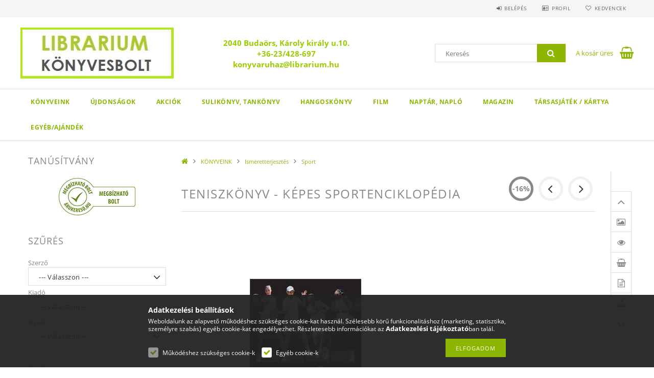

--- FILE ---
content_type: text/html; charset=UTF-8
request_url: https://librarium.hu/spd/LIB683835/Teniszkonyv-Kepes-sportenciklopedia
body_size: 90701
content:
<!DOCTYPE html>
<html lang="hu">
<head>
    <meta content="width=device-width, initial-scale=1.0" name="viewport">
    <link rel="preload" href="https://librarium.hu/!common_design/own/fonts/opensans/OpenSans-Bold.woff2" as="font" type="font/woff2" crossorigin>
    <link rel="preload" href="https://librarium.hu/!common_design/own/fonts/opensans/OpenSans-Regular.woff2" as="font" type="font/woff2" crossorigin>
    <link rel="preload" href="https://librarium.hu/!common_design/own/fonts/opensans/opensans.400.700.min.css" as="style">
    <link rel="stylesheet" href="https://librarium.hu/!common_design/own/fonts/opensans/opensans.400.700.min.css" media="print" onload="this.media='all'">
    <noscript>
        <link rel="stylesheet" href="https://librarium.hu/!common_design/own/fonts/opensans/opensans.400.700.min.css">
    </noscript>
    <meta charset="utf-8">
<meta name="description" content="Teniszkönyv - Képes sportenciklopédia, Szerző: John Parsons - Henry Wancke Kiadó: GABO KIADÓ Oldalszám: 224 oldal Megjelenés: 2018. május Kötés: Kötött , Sulikö">
<meta name="robots" content="index, follow">
<meta http-equiv="X-UA-Compatible" content="IE=Edge">
<meta property="og:site_name" content="LIBRARIUM  KÖNYVESBOLT" />
<meta property="og:title" content="Teniszkönyv - Képes sportenciklopédia - Librarium. Online Kö">
<meta property="og:description" content="Teniszkönyv - Képes sportenciklopédia, Szerző: John Parsons - Henry Wancke Kiadó: GABO KIADÓ Oldalszám: 224 oldal Megjelenés: 2018. május Kötés: Kötött , Sulikö">
<meta property="og:type" content="product">
<meta property="og:url" content="https://librarium.hu/spd/LIB683835/Teniszkonyv-Kepes-sportenciklopedia">
<meta property="og:image" content="https://librarium.hu/img/5866/LIB683835/LIB683835.jpg">
<meta name="google-site-verification" content="WfYSPjqiUH483QUIZK_Ss_pE1WxHpLU3bqasnhto3rY">
<meta name="theme-color" content="#B7B3B3">
<meta name="msapplication-TileColor" content="#B7B3B3">
<meta name="mobile-web-app-capable" content="yes">
<meta name="apple-mobile-web-app-capable" content="yes">
<meta name="MobileOptimized" content="320">
<meta name="HandheldFriendly" content="true">

<title>Teniszkönyv - Képes sportenciklopédia - Librarium. Online Kö</title>


<script>
var service_type="shop";
var shop_url_main="https://librarium.hu";
var actual_lang="hu";
var money_len="0";
var money_thousend=" ";
var money_dec=",";
var shop_id=5866;
var unas_design_url="https:"+"/"+"/"+"librarium.hu"+"/"+"!common_design"+"/"+"base"+"/"+"001503"+"/";
var unas_design_code='001503';
var unas_base_design_code='1500';
var unas_design_ver=3;
var unas_design_subver=4;
var unas_shop_url='https://librarium.hu';
var responsive="yes";
var config_plus=new Array();
config_plus['cart_redirect']=2;
config_plus['price_save_round_normal']=1;
config_plus['money_type']='Ft';
config_plus['money_type_display']='Ft';
var lang_text=new Array();

var UNAS = UNAS || {};
UNAS.shop={"base_url":'https://librarium.hu',"domain":'librarium.hu',"username":'librarium',"id":5866,"lang":'hu',"currency_type":'Ft',"currency_code":'HUF',"currency_rate":'1',"currency_length":0,"base_currency_length":0,"canonical_url":'https://librarium.hu/spd/LIB683835/Teniszkonyv-Kepes-sportenciklopedia'};
UNAS.design={"code":'001503',"page":'artdet'};
UNAS.api_auth="2abfa55b90672fa9a1fc0785b99c64dc";
UNAS.customer={"email":'',"id":0,"group_id":0,"without_registration":0};
UNAS.shop["category_id"]="104954";
UNAS.shop["sku"]="LIB683835";
UNAS.shop["product_id"]="119741325";
UNAS.shop["only_private_customer_can_purchase"] = false;
 

UNAS.text = {
    "button_overlay_close": `Bezár`,
    "popup_window": `Felugró ablak`,
    "list": `lista`,
    "updating_in_progress": `frissítés folyamatban`,
    "updated": `frissítve`,
    "is_opened": `megnyitva`,
    "is_closed": `bezárva`,
    "deleted": `törölve`,
    "consent_granted": `hozzájárulás megadva`,
    "consent_rejected": `hozzájárulás elutasítva`,
    "field_is_incorrect": `mező hibás`,
    "error_title": `Hiba!`,
    "product_variants": `termék változatok`,
    "product_added_to_cart": `A termék a kosárba került`,
    "product_added_to_cart_with_qty_problem": `A termékből csak [qty_added_to_cart] [qty_unit] került kosárba`,
    "product_removed_from_cart": `A termék törölve a kosárból`,
    "reg_title_name": `Név`,
    "reg_title_company_name": `Cégnév`,
    "number_of_items_in_cart": `Kosárban lévő tételek száma`,
    "cart_is_empty": `A kosár üres`,
    "cart_updated": `A kosár frissült`
};


UNAS.text["delete_from_compare"]= `Törlés összehasonlításból`;
UNAS.text["comparison"]= `Összehasonlítás`;

UNAS.text["delete_from_favourites"]= `Törlés a kedvencek közül`;
UNAS.text["add_to_favourites"]= `Kedvencekhez`;






window.lazySizesConfig=window.lazySizesConfig || {};
window.lazySizesConfig.loadMode=1;
window.lazySizesConfig.loadHidden=false;

window.dataLayer = window.dataLayer || [];
function gtag(){dataLayer.push(arguments)};
gtag('js', new Date());
</script>

<script src="https://librarium.hu/!common_packages/jquery/jquery-3.2.1.js?mod_time=1759314983"></script>
<script src="https://librarium.hu/!common_packages/jquery/plugins/migrate/migrate.js?mod_time=1759314984"></script>
<script src="https://librarium.hu/!common_packages/jquery/plugins/tippy/popper-2.4.4.min.js?mod_time=1759314984"></script>
<script src="https://librarium.hu/!common_packages/jquery/plugins/tippy/tippy-bundle.umd.min.js?mod_time=1759314984"></script>
<script src="https://librarium.hu/!common_packages/jquery/plugins/autocomplete/autocomplete.js?mod_time=1759314983"></script>
<script src="https://librarium.hu/!common_packages/jquery/plugins/cookie/cookie.js?mod_time=1759314984"></script>
<script src="https://librarium.hu/!common_packages/jquery/plugins/tools/tools-1.2.7.js?mod_time=1759314984"></script>
<script src="https://librarium.hu/!common_packages/jquery/plugins/slider-pro/jquery.sliderPro-unas.min.js?mod_time=1759314984"></script>
<script src="https://librarium.hu/!common_packages/jquery/plugins/lazysizes/lazysizes.min.js?mod_time=1759314984"></script>
<script src="https://librarium.hu/!common_packages/jquery/own/shop_common/exploded/common.js?mod_time=1764831093"></script>
<script src="https://librarium.hu/!common_packages/jquery/own/shop_common/exploded/common_overlay.js?mod_time=1759314983"></script>
<script src="https://librarium.hu/!common_packages/jquery/own/shop_common/exploded/common_shop_popup.js?mod_time=1759314983"></script>
<script src="https://librarium.hu/!common_packages/jquery/own/shop_common/exploded/common_start_checkout.js?mod_time=1759314983"></script>
<script src="https://librarium.hu/!common_packages/jquery/own/shop_common/exploded/design_1500.js?mod_time=1759314983"></script>
<script src="https://librarium.hu/!common_packages/jquery/own/shop_common/exploded/function_change_address_on_order_methods.js?mod_time=1759314983"></script>
<script src="https://librarium.hu/!common_packages/jquery/own/shop_common/exploded/function_check_password.js?mod_time=1759314983"></script>
<script src="https://librarium.hu/!common_packages/jquery/own/shop_common/exploded/function_check_zip.js?mod_time=1767692285"></script>
<script src="https://librarium.hu/!common_packages/jquery/own/shop_common/exploded/function_compare.js?mod_time=1759314983"></script>
<script src="https://librarium.hu/!common_packages/jquery/own/shop_common/exploded/function_customer_addresses.js?mod_time=1759314983"></script>
<script src="https://librarium.hu/!common_packages/jquery/own/shop_common/exploded/function_delivery_point_select.js?mod_time=1759314983"></script>
<script src="https://librarium.hu/!common_packages/jquery/own/shop_common/exploded/function_favourites.js?mod_time=1759314983"></script>
<script src="https://librarium.hu/!common_packages/jquery/own/shop_common/exploded/function_infinite_scroll.js?mod_time=1759314983"></script>
<script src="https://librarium.hu/!common_packages/jquery/own/shop_common/exploded/function_language_and_currency_change.js?mod_time=1759314983"></script>
<script src="https://librarium.hu/!common_packages/jquery/own/shop_common/exploded/function_param_filter.js?mod_time=1764233415"></script>
<script src="https://librarium.hu/!common_packages/jquery/own/shop_common/exploded/function_postsale.js?mod_time=1759314983"></script>
<script src="https://librarium.hu/!common_packages/jquery/own/shop_common/exploded/function_product_print.js?mod_time=1759314983"></script>
<script src="https://librarium.hu/!common_packages/jquery/own/shop_common/exploded/function_product_subscription.js?mod_time=1759314983"></script>
<script src="https://librarium.hu/!common_packages/jquery/own/shop_common/exploded/function_recommend.js?mod_time=1759314983"></script>
<script src="https://librarium.hu/!common_packages/jquery/own/shop_common/exploded/function_saved_cards.js?mod_time=1759314983"></script>
<script src="https://librarium.hu/!common_packages/jquery/own/shop_common/exploded/function_saved_filter_delete.js?mod_time=1759314983"></script>
<script src="https://librarium.hu/!common_packages/jquery/own/shop_common/exploded/function_search_smart_placeholder.js?mod_time=1759314983"></script>
<script src="https://librarium.hu/!common_packages/jquery/own/shop_common/exploded/function_vote.js?mod_time=1759314983"></script>
<script src="https://librarium.hu/!common_packages/jquery/own/shop_common/exploded/page_cart.js?mod_time=1767791927"></script>
<script src="https://librarium.hu/!common_packages/jquery/own/shop_common/exploded/page_customer_addresses.js?mod_time=1768291153"></script>
<script src="https://librarium.hu/!common_packages/jquery/own/shop_common/exploded/page_order_checkout.js?mod_time=1759314983"></script>
<script src="https://librarium.hu/!common_packages/jquery/own/shop_common/exploded/page_order_details.js?mod_time=1759314983"></script>
<script src="https://librarium.hu/!common_packages/jquery/own/shop_common/exploded/page_order_methods.js?mod_time=1760086915"></script>
<script src="https://librarium.hu/!common_packages/jquery/own/shop_common/exploded/page_order_return.js?mod_time=1759314983"></script>
<script src="https://librarium.hu/!common_packages/jquery/own/shop_common/exploded/page_order_send.js?mod_time=1759314983"></script>
<script src="https://librarium.hu/!common_packages/jquery/own/shop_common/exploded/page_order_subscriptions.js?mod_time=1759314983"></script>
<script src="https://librarium.hu/!common_packages/jquery/own/shop_common/exploded/page_order_verification.js?mod_time=1759314983"></script>
<script src="https://librarium.hu/!common_packages/jquery/own/shop_common/exploded/page_product_details.js?mod_time=1759314983"></script>
<script src="https://librarium.hu/!common_packages/jquery/own/shop_common/exploded/page_product_list.js?mod_time=1759314983"></script>
<script src="https://librarium.hu/!common_packages/jquery/own/shop_common/exploded/page_product_reviews.js?mod_time=1759314983"></script>
<script src="https://librarium.hu/!common_packages/jquery/own/shop_common/exploded/page_reg.js?mod_time=1759314983"></script>
<script src="https://librarium.hu/!common_packages/jquery/plugins/hoverintent/hoverintent.js?mod_time=1759314984"></script>
<script src="https://librarium.hu/!common_packages/jquery/own/shop_tooltip/shop_tooltip.js?mod_time=1759314983"></script>
<script src="https://librarium.hu/!common_packages/jquery/plugins/responsive_menu/responsive_menu-unas.js?mod_time=1759314984"></script>
<script src="https://librarium.hu/!common_packages/jquery/plugins/slick/slick.js?mod_time=1759314984"></script>
<script src="https://librarium.hu/!common_packages/jquery/plugins/perfectscrollbar/perfect-scrollbar.jquery.min.js?mod_time=1759314984"></script>
<script src="https://librarium.hu/!common_packages/jquery/plugins/photoswipe/photoswipe.min.js?mod_time=1759314984"></script>
<script src="https://librarium.hu/!common_packages/jquery/plugins/photoswipe/photoswipe-ui-default.min.js?mod_time=1759314984"></script>

<link href="https://librarium.hu/!common_packages/jquery/plugins/autocomplete/autocomplete.css?mod_time=1759314983" rel="stylesheet" type="text/css">
<link href="https://librarium.hu/!common_packages/jquery/plugins/slider-pro/css/slider-pro.min.css?mod_time=1759314984" rel="stylesheet" type="text/css">
<link href="https://librarium.hu/!common_design/base/001500/css/common.css?mod_time=1763385135" rel="stylesheet" type="text/css">
<link href="https://librarium.hu/!common_design/base/001500/css/page_artdet_2.css?mod_time=1759314986" rel="stylesheet" type="text/css">
<link href="https://librarium.hu/!common_design/base/001503/css/custom.css?mod_time=1759314986" rel="stylesheet" type="text/css">

<link href="https://librarium.hu/spd/LIB683835/Teniszkonyv-Kepes-sportenciklopedia" rel="canonical">
<link id="favicon-16x16" rel="icon" type="image/png" href="https://librarium.hu/shop_ordered/5866/pic/faviconkicsi.png" sizes="16x16">
<script>
        var google_consent=1;
    
        gtag('consent', 'default', {
           'ad_storage': 'denied',
           'ad_user_data': 'denied',
           'ad_personalization': 'denied',
           'analytics_storage': 'denied',
           'functionality_storage': 'denied',
           'personalization_storage': 'denied',
           'security_storage': 'granted'
        });

    
        gtag('consent', 'update', {
           'ad_storage': 'denied',
           'ad_user_data': 'denied',
           'ad_personalization': 'denied',
           'analytics_storage': 'denied',
           'functionality_storage': 'denied',
           'personalization_storage': 'denied',
           'security_storage': 'granted'
        });

        </script>
    <script async src="https://www.googletagmanager.com/gtag/js?id=UA-7781017-1"></script>    <script>
    gtag('config', 'UA-7781017-1');

          gtag('config', 'G-EH8GFTTB2V');
                </script>
        <script>
    var google_analytics=1;

                gtag('event', 'view_item', {
              "currency": "HUF",
              "value": '5872',
              "items": [
                  {
                      "item_id": "LIB683835",
                      "item_name": "Teniszkönyv - Képes sportenciklopédia",
                      "item_category": "KÖNYVEINK/Ismeretterjesztés/Sport",
                      "price": '5872'
                  }
              ],
              'non_interaction': true
            });
               </script>
           <script>
                       gtag('config', 'AW-344239340');
                </script>
                <script>
                       gtag('config', 'AW-344239340');
                </script>
                <script>
            gtag('config', 'AW-11151850473');
        </script>
            <script>
        var google_ads=1;

                gtag('event','remarketing', {
            'ecomm_pagetype': 'product',
            'ecomm_prodid': ["LIB683835"],
            'ecomm_totalvalue': 5872        });
            </script>
    
    
    
    



    
        <style>
        
            
                .header_logo_img-container img {
                    position: absolute;
                    left: 0;
                    right: 0;
                    bottom: 0;
                    top: 0;
                }
                .header_logo_1_img-wrapper {
                    padding-top: calc(100 / 300 * 100%);
                    position: relative;
                }
                .header_logo_img-wrap-1 {
                    max-width: 100%;
                    width: 300px;
                    margin: 0 auto;
                }
                
                    @media (max-width: 1023.8px) {
                        .header_logo_1_img-wrapper {
                            padding-top: calc(100 / 300 * 100%);
                        }
                        .header_logo_img-wrap-1 {
                            width: 300px;
                        }
                    }
                
                
                    @media (max-width: 767.8px){
                        .header_logo_1_img-wrapper {
                            padding-top: calc(100 / 300 * 100%);
                        }
                        .header_logo_img-wrap-1 {
                            width: 300px;
                        }
                    }
                
                
                    @media (max-width: 479.8px){
                        .header_logo_1_img-wrapper {
                            padding-top: calc(100 / 300 * 100%);
                        }
                        .header_logo_img-wrap-1 {
                            width: 300px;
                        }
                    }
                
            
        
    </style>
    

    


    
    
    
    
    
    
</head>

<body class='design_ver3 design_subver1 design_subver2 design_subver3 design_subver4' id="ud_shop_artdet">
    <div id="fb-root"></div>
    <script>
        window.fbAsyncInit = function() {
            FB.init({
                xfbml            : true,
                version          : 'v22.0'
            });
        };
    </script>
    <script async defer crossorigin="anonymous" src="https://connect.facebook.net/hu_HU/sdk.js"></script>
    <div id="image_to_cart" style="display:none; position:absolute; z-index:100000;"></div>
<div class="overlay_common overlay_warning" id="overlay_cart_add"></div>
<script>$(document).ready(function(){ overlay_init("cart_add",{"onBeforeLoad":false}); });</script>
<div class="overlay_common overlay_ok" id="overlay_cart_add_ok"></div>
<script>$(document).ready(function(){ overlay_init("cart_add_ok",[]); });</script>
<div id="overlay_login_outer"></div>	
	<script>
	$(document).ready(function(){
	    var login_redir_init="";

		$("#overlay_login_outer").overlay({
			onBeforeLoad: function() {
                var login_redir_temp=login_redir_init;
                if (login_redir_act!="") {
                    login_redir_temp=login_redir_act;
                    login_redir_act="";
                }

									$.ajax({
						type: "GET",
						async: true,
						url: "https://librarium.hu/shop_ajax/ajax_popup_login.php",
						data: {
							shop_id:"5866",
							lang_master:"hu",
                            login_redir:login_redir_temp,
							explicit:"ok",
							get_ajax:"1"
						},
						success: function(data){
							$("#overlay_login_outer").html(data);
							if (unas_design_ver >= 5) $("#overlay_login_outer").modal('show');
							$('#overlay_login1 input[name=shop_pass_login]').keypress(function(e) {
								var code = e.keyCode ? e.keyCode : e.which;
								if(code.toString() == 13) {		
									document.form_login_overlay.submit();		
								}	
							});	
						}
					});
								},
			top: 50,
			mask: {
	color: "#000000",
	loadSpeed: 200,
	maskId: "exposeMaskOverlay",
	opacity: 0.7
},
			closeOnClick: (config_plus['overlay_close_on_click_forced'] === 1),
			onClose: function(event, overlayIndex) {
				$("#login_redir").val("");
			},
			load: false
		});
		
			});
	function overlay_login() {
		$(document).ready(function(){
			$("#overlay_login_outer").overlay().load();
		});
	}
	function overlay_login_remind() {
        if (unas_design_ver >= 5) {
            $("#overlay_remind").overlay().load();
        } else {
            $(document).ready(function () {
                $("#overlay_login_outer").overlay().close();
                setTimeout('$("#overlay_remind").overlay().load();', 250);
            });
        }
	}

    var login_redir_act="";
    function overlay_login_redir(redir) {
        login_redir_act=redir;
        $("#overlay_login_outer").overlay().load();
    }
	</script>  
	<div class="overlay_common overlay_info" id="overlay_remind"></div>
<script>$(document).ready(function(){ overlay_init("remind",[]); });</script>

	<script>
    	function overlay_login_error_remind() {
		$(document).ready(function(){
			load_login=0;
			$("#overlay_error").overlay().close();
			setTimeout('$("#overlay_remind").overlay().load();', 250);	
		});
	}
	</script>  
	<div class="overlay_common overlay_info" id="overlay_newsletter"></div>
<script>$(document).ready(function(){ overlay_init("newsletter",[]); });</script>

<script>
function overlay_newsletter() {
    $(document).ready(function(){
        $("#overlay_newsletter").overlay().load();
    });
}
</script>
<div class="overlay_common overlay_error" id="overlay_script"></div>
<script>$(document).ready(function(){ overlay_init("script",[]); });</script>
    <script>
    $(document).ready(function() {
        $.ajax({
            type: "GET",
            url: "https://librarium.hu/shop_ajax/ajax_stat.php",
            data: {master_shop_id:"5866",get_ajax:"1"}
        });
    });
    </script>
    
<div id="responsive_cat_menu"><div id="responsive_cat_menu_content"><script>var responsive_menu='$(\'#responsive_cat_menu ul\').responsive_menu({ajax_type: "GET",ajax_param_str: "cat_key|aktcat",ajax_url: "https://librarium.hu/shop_ajax/ajax_box_cat.php",ajax_data: "master_shop_id=5866&lang_master=hu&get_ajax=1&type=responsive_call&box_var_name=shop_cat&box_var_already=no&box_var_responsive=yes&box_var_section=content&box_var_highlight=yes&box_var_type=normal&box_var_multilevel_id=responsive_cat_menu",menu_id: "responsive_cat_menu"});'; </script><div class="responsive_menu"><div class="responsive_menu_nav"><div class="responsive_menu_navtop"><div class="responsive_menu_back "></div><div class="responsive_menu_title ">&nbsp;</div><div class="responsive_menu_close "></div></div><div class="responsive_menu_navbottom"></div></div><div class="responsive_menu_content"><ul style="display:none;"><li class="active_menu"><div class="next_level_arrow"></div><span class="ajax_param">209571|104954</span><a href="https://librarium.hu/sct/209571/KONYVEINK" class="text_small has_child resp_clickable" onclick="return false;">KÖNYVEINK</a></li><li><span class="ajax_param">455548|104954</span><a href="https://librarium.hu/spl/455548/UJDONSAGOK" class="text_small resp_clickable" onclick="return false;">ÚJDONSÁGOK</a></li><li><div class="next_level_arrow"></div><span class="ajax_param">144309|104954</span><a href="https://librarium.hu/sct/144309/AKCIOK" class="text_small has_child resp_clickable" onclick="return false;">AKCIÓK</a></li><li><div class="next_level_arrow"></div><span class="ajax_param">576634|104954</span><a href="https://librarium.hu/sct/576634/SULIKONYV-TANKONYV" class="text_small has_child resp_clickable" onclick="return false;">SULIKÖNYV, TANKÖNYV</a></li><li><span class="ajax_param">310242|104954</span><a href="https://librarium.hu/spl/310242/HANGOSKONYV" class="text_small resp_clickable" onclick="return false;">HANGOSKÖNYV</a></li><li><div class="next_level_arrow"></div><span class="ajax_param">274249|104954</span><a href="https://librarium.hu/sct/274249/FILM" class="text_small has_child resp_clickable" onclick="return false;">FILM</a></li><li><span class="ajax_param">989120|104954</span><a href="https://librarium.hu/spl/989120/NAPTAR-NAPLO" class="text_small resp_clickable" onclick="return false;">NAPTÁR, NAPLÓ</a></li><li><span class="ajax_param">985189|104954</span><a href="https://librarium.hu/MAGAZIN" class="text_small resp_clickable" onclick="return false;">MAGAZIN</a></li><li><span class="ajax_param">648609|104954</span><a href="https://librarium.hu/spl/648609/TARSASJATEK-KARTYA" class="text_small resp_clickable" onclick="return false;">TÁRSASJÁTÉK / KÁRTYA</a></li><li><span class="ajax_param">658291|104954</span><a href="https://librarium.hu/Egyeb-Ajandek" class="text_small resp_clickable" onclick="return false;">EGYÉB/AJÁNDÉK</a></li></ul></div></div></div></div>
<div id="filter_mobile">
	<div class="filter_mobile_head">
	    <div class="filter_mobile_title"></div>
    	<div id="filter_mobile_close"></div>
    	<div class="clear_fix"></div>
    </div>
    <div class="filter_mobile_content product-filter__content"></div>
</div>

<div id="container">
	

    <div id="header">
    	<div id="header_top">
        	<div id="header_top_wrap" class="row">
                <div id="money_lang" class="col-sm-4">                  
                    <div id="lang"></div>
                    <div id="money"></div>
                    <div class="clear_fix"></div>
                </div>
                <div class="col-sm-2"></div>
                <div id="header_menu" class="col-sm-6">
                	<ul class="list-inline">
	                    <li class="list-inline-item login">
    
        
            
                <script>
                    function overlay_login() {
                        $(document).ready(function(){
                            $("#overlay_login_outer").overlay().load();
                        });
                    }
                </script>
                <a href="javascript:overlay_login();" class="menu_login">Belépés</a>
            

            
        

        

        

        

    
</li>
        	            <li class="list-inline-item profil"><a href="https://librarium.hu/shop_order_track.php">Profil</a></li>
                        <li class="list-inline-item fav"><a href="https://librarium.hu/shop_order_track.php?tab=favourites">Kedvencek</a></li>
                        <li class="list-inline-item saved_filters"></li>
                        <li class="list-inline-item compare"></li>
                    </ul>
                </div>
                <div class="clear_fix"></div>
        	</div>
        </div>
        
    	<div id="header_content">
        	<div id="header_content_wrap">
                <div id="logo">



    

    
        <div id="header_logo_img" class="js-element header_logo_img-container" data-element-name="header_logo">
            
                
                    <div class="header_logo_img-wrap header_logo_img-wrap-1">
                        <div class="header_logo_1_img-wrapper">
                            <a href="https://librarium.hu">
                            <picture>
                                
                                <source media="(max-width: 479.8px)" srcset="https://librarium.hu/!common_design/custom/librarium/element/layout_hu_header_logo-300x100_1_default.jpg?time=1642034647">
                                <source media="(max-width: 767.8px)" srcset="https://librarium.hu/!common_design/custom/librarium/element/layout_hu_header_logo-300x100_1_default.jpg?time=1642034647">
                                <source media="(max-width: 1023.8px)" srcset="https://librarium.hu/!common_design/custom/librarium/element/layout_hu_header_logo-300x100_1_default.jpg?time=1642034647">
                                <img fetchpriority="high" width="300" height="100"
                                     src="https://librarium.hu/!common_design/custom/librarium/element/layout_hu_header_logo-300x100_1_default.jpg?time=1642034647" alt="LIBRARIUM  KÖNYVESBOLT"
                                     
                                >
                            </picture>
                            </a>
                        </div>
                    </div>
                
                
            
        </div>
    

</div>
                <div id="header_banner">







    <script>
        $(document ).ready(function($) {
            var slider = $('#header_banner_slider-pro').sliderPro({
                init: function( event ) {
                    $('.header_banner-wrapper').addClass('init');

                    setTimeout(function() {
                        $('.sp-nav-btn').removeClass('invisible');
                    }, 1500);
                },
                width: 360,
                height: 100,
                autoHeight: true,
                responsive: true,
                
                arrows: false,
                
                buttons: false,
                loop: false,
                touchSwipe: false,
                
                waitForLayers: true,
                keyboardOnlyOnFocus: true,
                autoScaleLayers: true,
                centerImage: true,
                
                
                autoplay: false
                
                
                
            });
            
        });
    </script>
    <div class="js-element header_banner-wrapper" data-element-name="header_banner">
        <div id="header_banner_slider-pro" class="slider-pro">
            <div class="sp-slides">
                
                <div class="sp-slide">
                    

                    

                    <p style="text-align: center;"></p>
<p style="text-align: center;"><span style="font-size: 15px;"><strong><span style="color: #99cc00;">2040 Budaörs, Károly király u.10.</span></strong></span></p>
<p style="text-align: center;"><span style="font-size: 15px;"><strong><span style="color: #99cc00;"><span id="footer_phone" class="footer_icon"></span>+36-23/428-697</span></strong></span></p>
<p style="text-align: center;"><span style="font-size: 15px;"><strong><span style="color: #99cc00;"><span id="footer_email" class="footer_icon"></span>konyvaruhaz<span class="em_replace">@</span>librarium.hu</span></strong></span></p>
                </div>
                
            </div>
        </div>
    </div>

</div>
                <div id="header_content_right">
	                <div id="search"><div id="box_search_content" class="box_content browser-is-chrome">
    <form name="form_include_search" id="form_include_search" action="https://librarium.hu/shop_search.php" method="get">
        <div class="box_search_field">
            <input data-stay-visible-breakpoint="1000" name="search" id="box_search_input" type="text" pattern=".{3,100}"
                   maxlength="100" class="text_small ac_input js-search-input" title="Hosszabb kereső kifejezést írjon be!"
                   placeholder="Keresés" autocomplete="off"
                   required
            >
        </div>
        <button class="box_search_button fa fa-search" type="submit" title="Keresés"></button>
    </form>
</div>
<script>
/* CHECK SEARCH INPUT CONTENT  */
function checkForInput(element) {
    let thisEl = $(element);
    let tmpval = thisEl.val();
    thisEl.toggleClass('not-empty', tmpval.length >= 1);
    thisEl.toggleClass('search-enable', tmpval.length >= 3);
}
/* CHECK SEARCH INPUT CONTENT  */
$('#box_search_input').on('blur change keyup', function() {
    checkForInput(this);
});
</script>
<script>
    $(document).ready(function(){
        $(document).on('smartSearchInputLoseFocus', function(){
            if ($('.js-search-smart-autocomplete').length>0) {
                setTimeout(function () {
                    let height = $(window).height() - ($('.js-search-smart-autocomplete').offset().top - $(window).scrollTop()) - 20;
                    $('.search-smart-autocomplete').css('max-height', height + 'px');
                }, 300);
            }
        });
    });
</script></div>
                    <div id="cart"><div id='box_cart_content' class='box_content'>




<div id="box_cart_content_full">
    <div class='box_cart_item'>
        <a href="https://librarium.hu/shop_cart.php">
    
                
    
                
                    <span class='box_cart_empty'>A kosár üres</span>
                    
                
    
        </a>
    </div>
    
    	
    
</div>


<div class="box_cart_itemlist">
    
    <div class="box_cart_itemlist_list">
        
    </div>
    
    
    <div class="box_cart_sum_row">
        
            <div class='box_cart_price_label'>Összesen:</div>
        
        
            <div class='box_cart_price'><span class='text_color_fault'>0 Ft</span></div>
        
        <div class='clear_fix'></div>
	</div>

    
    <div class='box_cart_button'><input name="Button" type="button" value="Megrendelés" onclick="location.href='https://librarium.hu/shop_cart.php'"></div>
    
    
</div>



</div>


    <script>
        $("#box_cart_content_full").click(function() {
            document.location.href="https://librarium.hu/shop_cart.php";
        });
		$(document).ready (function() {
			$('#cart').hoverIntent({
                over: function () {
                    $(this).find('.box_cart_itemlist').stop(true).slideDown(400, function () {
                        $('.box_cart_itemlist_list').perfectScrollbar();
                    });
                },
                out: function () {
                    $(this).find('.box_cart_itemlist').slideUp(400);
                },
                interval: 100,
                sensitivity: 6,
                timeout: 1000
            });
		});
    </script>
</div>
                </div>
                <div class="clear_fix"></div>
        	</div>
        </div>	
        
        <div id="header_bottom">
        	<div id="header_bottom_wrap">
               	<ul id="mainmenu">
                	
<li data-id="209571">
    <a href="https://librarium.hu/sct/209571/KONYVEINK">KÖNYVEINK</a>

    
	<div class="catmenu_lvl2_outer">
        <ul class="catmenu_lvl2 ">
        	
	
	<li data-id="406709">
    	<a href="https://librarium.hu/spl/406709/Egyeb-Album">Egyéb/Album</a>
		
	</li>
	
	<li data-id="815758">
    	<a href="https://librarium.hu/sct/815758/Ezoteria">Ezotéria</a>
		


<ul class="catmenu_lvl3"> 
	
	<li data-id="681380">
    	<a href="https://librarium.hu/spl/681380/Angyalos-konyvek">Angyalos könyvek</a>
	</li>
	
	<li data-id="158748">
    	<a href="https://librarium.hu/spl/158748/Asztrologia-szammisztika">Asztrológia, számmisztika</a>
	</li>
	
	<li data-id="128721">
    	<a href="https://librarium.hu/spl/128721/Ezoterikus-regenyek">Ezoterikus regények</a>
	</li>
	
	<li data-id="940601">
    	<a href="https://librarium.hu/spl/940601/Joslas-alomfejtes">Jóslás, álomfejtés</a>
	</li>
	
	<li data-id="213860">
    	<a href="https://librarium.hu/spl/213860/Magia-okkultizmus-boszorkanysag">Mágia, okkultizmus, boszorkányság</a>
	</li>
	
    
    <li class="catmenu_more"><a href="https://librarium.hu/sct/815758/Ezoteria">Több</a></li>
    

</ul>

	</li>
	
	<li data-id="625359">
    	<a href="https://librarium.hu/spl/625359/Gazdasag-uzleti-elet-menedzserkonyvek">Gazdaság, üzleti élet, menedzserkönyvek</a>
		
	</li>
	
	<li data-id="278866">
    	<a href="https://librarium.hu/sct/278866/Gyermek-es-ifjusagi">Gyermek és ifjúsági</a>
		


<ul class="catmenu_lvl3"> 
	
	<li data-id="568033">
    	<a href="https://librarium.hu/spl/568033/Gyermek-es-ifjusagi-ismeretterjesztok">Gyermek- és ifjúsági ismeretterjesztők</a>
	</li>
	
	<li data-id="803005">
    	<a href="https://librarium.hu/spl/803005/Gyermekirodalom">Gyermekirodalom</a>
	</li>
	
	<li data-id="331506">
    	<a href="https://librarium.hu/spl/331506/Ifjusagi-irodalom">Ifjúsági irodalom</a>
	</li>
	
    

</ul>

	</li>
	
	<li data-id="817572">
    	<a href="https://librarium.hu/spl/817572/Helytortenet-budaorsi-irok">Helytörténet-budaörsi írók</a>
		
	</li>
	
	<li data-id="273565">
    	<a href="https://librarium.hu/sct/273565/Idegennyelvu-konyvek">Idegennyelvű könyvek</a>
		


<ul class="catmenu_lvl3"> 
	
	<li data-id="780406">
    	<a href="https://librarium.hu/spl/780406/Gasztronomia">Gasztronómia</a>
	</li>
	
	<li data-id="676184">
    	<a href="https://librarium.hu/spl/676184/Gyermek-es-ifjusagi">Gyermek és ifjúsági</a>
	</li>
	
	<li data-id="735326">
    	<a href="https://librarium.hu/sct/735326/Irodalom-regeny">Irodalom, regény</a>
	</li>
	
	<li data-id="597625">
    	<a href="https://librarium.hu/spl/597625/Konnyitett-olvasmany">Könnyített olvasmány</a>
	</li>
	
	<li data-id="586040">
    	<a href="https://librarium.hu/spl/586040/Utazas">Utazás</a>
	</li>
	
    

</ul>

	</li>
	
	<li data-id="690528">
    	<a href="https://librarium.hu/sct/690528/Ismeretterjesztes">Ismeretterjesztés</a>
		


<ul class="catmenu_lvl3"> 
	
	<li data-id="905084">
    	<a href="https://librarium.hu/spl/905084/Egeszseg-eletmod">Egészség, életmód</a>
	</li>
	
	<li data-id="448114">
    	<a href="https://librarium.hu/spl/448114/Hobbi-szabadido">Hobbi, szabadidő</a>
	</li>
	
	<li data-id="621093">
    	<a href="https://librarium.hu/spl/621093/Informatika">Informatika</a>
	</li>
	
	<li data-id="104954">
    	<a href="https://librarium.hu/spl/104954/Sport">Sport</a>
	</li>
	
	<li data-id="435168">
    	<a href="https://librarium.hu/spl/435168/Szakacskonyvek-gasztronomia">Szakácskönyvek, gasztronómia</a>
	</li>
	
    
    <li class="catmenu_more"><a href="https://librarium.hu/sct/690528/Ismeretterjesztes">Több</a></li>
    

</ul>

	</li>
	
	<li data-id="356513">
    	<a href="https://librarium.hu/spl/356513/Kepregeny">Képregény</a>
		
	</li>
	
	<li data-id="776939">
    	<a href="https://librarium.hu/sct/776939/Muveszet-muveszek">Művészet, művészek</a>
		


<ul class="catmenu_lvl3"> 
	
	<li data-id="137358">
    	<a href="https://librarium.hu/spl/137358/Epiteszet">Építészet</a>
	</li>
	
	<li data-id="904130">
    	<a href="https://librarium.hu/spl/904130/Iparmuveszet">Iparművészet</a>
	</li>
	
	<li data-id="543891">
    	<a href="https://librarium.hu/sct/543891/Kepzomuveszet">Képzőművészet</a>
	</li>
	
	<li data-id="619713">
    	<a href="https://librarium.hu/spl/619713/Szinmuveszet-filmmuveszet">Színművészet, filmművészet</a>
	</li>
	
	<li data-id="758458">
    	<a href="https://librarium.hu/sct/758458/Zene-tanc">Zene, tánc</a>
	</li>
	
    

</ul>

	</li>
	
	<li data-id="389877">
    	<a href="https://librarium.hu/spl/389877/Napjaink-bulvar-publicisztika">Napjaink, bulvár, publicisztika</a>
		
	</li>
	
	<li data-id="798592">
    	<a href="https://librarium.hu/sct/798592/Szepirodalom">Szépirodalom</a>
		


<ul class="catmenu_lvl3"> 
	
	<li data-id="692161">
    	<a href="https://librarium.hu/spl/692161/Eletrajz-memoar-visszaemlekezes">Életrajz, memoár, visszaemlékezés</a>
	</li>
	
	<li data-id="336761">
    	<a href="https://librarium.hu/Irodalomtortenet-irodalomtudomany">Irodalomtörténet, irodalomtudomány</a>
	</li>
	
	<li data-id="167696">
    	<a href="https://librarium.hu/spl/167696/Kolteszet-antologia-vers">Költészet, antológia, vers</a>
	</li>
	
	<li data-id="996347">
    	<a href="https://librarium.hu/spl/996347/Romantikus">Romantikus</a>
	</li>
	
    

</ul>

	</li>
	
	<li data-id="489309">
    	<a href="https://librarium.hu/sct/489309/Szorakoztato-irodalom">Szórakoztató irodalom</a>
		


<ul class="catmenu_lvl3"> 
	
	<li data-id="899962">
    	<a href="https://librarium.hu/spl/899962/Akcio-Kaland">Akció/Kaland</a>
	</li>
	
	<li data-id="142415">
    	<a href="https://librarium.hu/Humor-szorakoztatas">Humor, szórakoztatás</a>
	</li>
	
	<li data-id="376368">
    	<a href="https://librarium.hu/spl/376368/Krimi-Thriller">Krimi/Thriller</a>
	</li>
	
	<li data-id="601819">
    	<a href="https://librarium.hu/spl/601819/Lektur">Lektűr</a>
	</li>
	
	<li data-id="491378">
    	<a href="https://librarium.hu/spl/491378/Sci-fi-Fantasy">Sci-fi/Fantasy</a>
	</li>
	
    

</ul>

	</li>
	
	<li data-id="498720">
    	<a href="https://librarium.hu/spl/498720/Tortenelmi-regenyek">Történelmi regények</a>
		
	</li>
	
	<li data-id="413601">
    	<a href="https://librarium.hu/spl/413601/Utikonyvek-utazas">Útikönyvek, utazás</a>
		
	</li>
	

        </ul>
        
	</div>
    
</li>

<li data-id="455548">
    <a href="https://librarium.hu/spl/455548/UJDONSAGOK">ÚJDONSÁGOK</a>

    
</li>

<li data-id="144309">
    <a href="https://librarium.hu/sct/144309/AKCIOK">AKCIÓK</a>

    
	<div class="catmenu_lvl2_outer">
        <ul class="catmenu_lvl2 ">
        	
	
	<li data-id="839502">
    	<a href="https://librarium.hu/spl/839502/Altalanos-Akcio">Általános Akció</a>
		
	</li>
	
	<li data-id="750238">
    	<a href="https://librarium.hu/spl/750238/Ulpius-Haz-Konyvkiado-Akcio">Ulpius-Ház Könyvkiadó Akció</a>
		
	</li>
	

        </ul>
        
	</div>
    
</li>

<li data-id="576634">
    <a href="https://librarium.hu/sct/576634/SULIKONYV-TANKONYV">SULIKÖNYV, TANKÖNYV</a>

    
	<div class="catmenu_lvl2_outer">
        <ul class="catmenu_lvl2 ">
        	
	
	<li data-id="579288">
    	<a href="https://librarium.hu/spl/579288/Ovodai-konyvek">Óvodai könyvek</a>
		
	</li>
	
	<li data-id="788595">
    	<a href="https://librarium.hu/spl/788595/Altalanos-iskola-also-tagozat">Általános iskola alsó tagozat </a>
		
	</li>
	
	<li data-id="869800">
    	<a href="https://librarium.hu/spl/869800/Altalanos-iskola-felso-tagozat">Általános iskola felső tagozat </a>
		
	</li>
	
	<li data-id="616299">
    	<a href="https://librarium.hu/spl/616299/Gyakorlokonyvek-foglalkoztatok">Gyakorlókönyvek, foglalkoztatók</a>
		
	</li>
	
	<li data-id="894549">
    	<a href="https://librarium.hu/spl/894549/Kotelezo-es-ajanlott-olvasmanyok">Kötelező és ajánlott olvasmányok</a>
		
	</li>
	
	<li data-id="491561">
    	<a href="https://librarium.hu/spl/491561/Kozepiskola">Középiskola </a>
		
	</li>
	
	<li data-id="810171">
    	<a href="https://librarium.hu/spl/810171/Egyetemfoiskola">Egyetem,főiskola</a>
		
	</li>
	
	<li data-id="756366">
    	<a href="https://librarium.hu/spl/756366/Nyelvkonyvek">Nyelvkönyvek</a>
		
	</li>
	
	<li data-id="556267">
    	<a href="https://librarium.hu/spl/556267/Pedagogusoknak-szuloknek">Pedagógusoknak, szülőknek</a>
		
	</li>
	
	<li data-id="895437">
    	<a href="https://librarium.hu/spl/895437/Szakmai-tankonyvek">Szakmai tankönyvek</a>
		
	</li>
	

        </ul>
        
	</div>
    
</li>

<li data-id="310242">
    <a href="https://librarium.hu/spl/310242/HANGOSKONYV">HANGOSKÖNYV</a>

    
</li>

<li data-id="274249">
    <a href="https://librarium.hu/sct/274249/FILM">FILM</a>

    
	<div class="catmenu_lvl2_outer">
        <ul class="catmenu_lvl2 ">
        	
	
	<li data-id="545366">
    	<a href="https://librarium.hu/spl/545366/Diafilm">Diafilm</a>
		
	</li>
	
	<li data-id="508696">
    	<a href="https://librarium.hu/spl/508696/DVD">DVD</a>
		
	</li>
	

        </ul>
        
	</div>
    
</li>

<li data-id="989120">
    <a href="https://librarium.hu/spl/989120/NAPTAR-NAPLO">NAPTÁR, NAPLÓ</a>

    
</li>

<li data-id="985189">
    <a href="https://librarium.hu/MAGAZIN">MAGAZIN</a>

    
</li>

<li data-id="648609">
    <a href="https://librarium.hu/spl/648609/TARSASJATEK-KARTYA">TÁRSASJÁTÉK / KÁRTYA</a>

    
</li>

<li data-id="658291">
    <a href="https://librarium.hu/Egyeb-Ajandek">EGYÉB/AJÁNDÉK</a>

    
</li>

                	
                </ul>
                <div class="clear_fix"></div>
                <div id="mobile_mainmenu">
                	<div class="mobile_mainmenu_icon" id="mobile_cat_icon"></div>
                    <div class="mobile_mainmenu_icon" id="mobile_filter_icon"></div>
                    <div class="mobile_mainmenu_icon" id="mobile_search_icon"></div>
                    <div class="mobile_mainmenu_icon" id="mobile_cart_icon"><div id="box_cart_content2">





<div class="box_cart_itemlist">
    
    
    <div class="box_cart_sum_row">
        
        
            <div class='box_cart_price'><span class='text_color_fault'>0 Ft</span></div>
        
        <div class='clear_fix'></div>
	</div>

    
    
</div>


	<div class='box_cart_item'>
        <a href='https://librarium.hu/shop_cart.php'>
                

                
                    
                    
                        
                        0
                    
                
        </a>
    </div>
    
    	
    





    <script>
        $("#mobile_cart_icon").click(function() {
            document.location.href="https://librarium.hu/shop_cart.php";
        });
		$(document).ready (function() {
			$('#cart').hoverIntent({
                over: function () {
                    $(this).find('.box_cart_itemlist').stop(true).slideDown(400, function () {
                        $('.box_cart_itemlist_list').perfectScrollbar();
                    });
                },
                out: function () {
                    $(this).find('.box_cart_itemlist').slideUp(400);
                },
                interval: 100,
                sensitivity: 6,
                timeout: 1000
            });
		});
    </script>
</div></div>
                </div>
        	</div>
        </div>
        
    </div>

    <div id="content">
        <div id="content_wrap" class="row">    
            
            <div id="right" class="col-sm-9">
                <div id="body">
                    <div id='breadcrumb'><a href="https://librarium.hu/sct/0/" class="text_small breadcrumb_item breadcrumb_main">Főkategória</a><span class='breadcrumb_sep'> &gt;</span><a href="https://librarium.hu/sct/209571/KONYVEINK" class="text_small breadcrumb_item">KÖNYVEINK</a><span class='breadcrumb_sep'> &gt;</span><a href="https://librarium.hu/sct/690528/Ismeretterjesztes" class="text_small breadcrumb_item">Ismeretterjesztés</a><span class='breadcrumb_sep'> &gt;</span><a href="https://librarium.hu/spl/104954/Sport" class="text_small breadcrumb_item">Sport</a></div>
                    <div id="body_title"></div>
                    <div class="clear_fix"></div>                 
                    <div id="body_container"><div id='page_content_outer'>


























<script>
    
        var $activeProductImg = '.artdet_2_pic img';
        var $productImgContainer = '.artdet_2_pic';
        var $clickElementToInitPs = 'img';
    

    

        var initPhotoSwipeFromDOM = function() {
            var $pswp = $('.pswp')[0];
            var $psDatas = $('.photoSwipeDatas');
            var image = [];

            $psDatas.each( function() {
                var $pics     = $(this),
                        getItems = function() {
                            var items = [];
                            $pics.find('a').each(function() {
                                var $href   = $(this).attr('href'),
                                        $size   = $(this).data('size').split('x'),
                                        $width  = $size[0],
                                        $height = $size[1];

                                var item = {
                                    src : $href,
                                    w   : $width,
                                    h   : $height
                                }

                                items.push(item);
                            });
                            return items;
                        }

                var items = getItems();

                $($productImgContainer).on('click', $clickElementToInitPs, function(event) {
                    event.preventDefault();

                    var $index = $(this).index();
					if ($(this).is('.page_artdet_2_altpic_pic')) {
						$index = $index+1;	
					}
                    var options = {
                        index: $index,
                        history: false,
                        bgOpacity: 0.5,
                        shareEl: false,
                        showHideOpacity: false,
                        getThumbBoundsFn: function(index) {
                            var thumbnail = document.querySelectorAll($activeProductImg)[index];
                            var activeBigPicRatio = items[index].w / items[index].h;
                            var pageYScroll = window.pageYOffset || document.documentElement.scrollTop;
                            var rect = thumbnail.getBoundingClientRect();
                            var offsetY = (rect.height - (rect.height / activeBigPicRatio)) / 2;
                            return {x:rect.left, y:rect.top + pageYScroll + offsetY, w:rect.width};
                        },
                        getDoubleTapZoom: function(isMouseClick, item) {
                            if(isMouseClick) {
                                return 1;
                            } else {
                                return item.initialZoomLevel < 0.7 ? 1 : 1.5;
                            }
                        }
                    }

                    var photoSwipe = new PhotoSwipe($pswp, PhotoSwipeUI_Default, items, options);
                    photoSwipe.init();

                });
            });
        };
</script>


<div id='page_artdet_content' class='page_content'>

    <div id="page_artdet_2_controller">
        <div id="page_artdet_2_controller_fix">
            <div class="controller_button controller_button_top fa fa-angle-up" id="jump_top"><div class="controller_tooltip">Oldal tetejére</div></div>
            <div class="controller_button fa fa-image" id="image_controller"><div class="controller_tooltip">Képek</div></div>
            <div class="controller_button fa fa-eye" id="shortdesc_controller"><div class="controller_tooltip">Rövid leírás </div></div>
            <div class="controller_button fa fa-shopping-basket" id="cart_controller"><div class="controller_tooltip">Kosárba helyezés</div></div>
            
            <div class="controller_button fa fa-file-text-o" id="details_controller"><div class="controller_tooltip">Részletek</div></div>
            <div class="controller_button fa fa-sitemap" id="related_controller"><div class="controller_tooltip">Kiegészítő termékek</div></div>
            

            

            <div class="controller_button fa fa-star-o" id="review_controller"><div class="controller_tooltip">Vélemények</div></div>
        </div>
        <script>
            $(document).ready(function() {
                let body = $('html, body');

                $('#jump_top').click(function(event) {
                    event.preventDefault();
                    body.animate({scrollTop: 0}, 500);
                    return false;
                })

                $('.controller_button').on("click", function () {
                    let $controller_button = $(this);
                    let $scrollTo = $(`#${$controller_button.attr("id")}_content`);

                    body.animate({
                        scrollTop: $scrollTo.offset().top - 80
                    }, 500);
                });
            });

            $(window).on('scroll', function () {
                var scrollTop = $(window).scrollTop();

                if (scrollTop > 174) {
                    $('#page_artdet_2_controller_fix').addClass('controller_fixed');
                    return;
                }

                $('#page_artdet_2_controller_fix').removeClass('controller_fixed');
            });
        </script>
    </div>
	
    <script>
<!--
var lang_text_warning=`Figyelem!`
var lang_text_required_fields_missing=`Kérjük töltse ki a kötelező mezők mindegyikét!`
function formsubmit_artdet() {
   cart_add("LIB683835","",null,1)
}
$(document).ready(function(){
	select_base_price("LIB683835",1);
	
	
});
// -->
</script>

	

	
    <div class='page_artdet_content_inner'>
    
    	<form name="form_temp_artdet">

    	<div class='page_artdet_2_head' id='image_controller_content'>
        	<div class='page_artdet_2_name'>
            	<h1>Teniszkönyv - Képes sportenciklopédia
</h1>
            	
            </div>
        	<div id="page_artdet_properties">
                
                    <div class="page_artdet_price_save">-<span id='price_save_LIB683835'>16%</span></div>
                
                  
                



                
                    <div class='page_artdet_neighbor_prev'>
                        <a class="text_normal page_artdet_prev_icon" title="Előző termék" href="javascript:product_det_prevnext('https://librarium.hu/spd/LIB683835/Teniszkonyv-Kepes-sportenciklopedia','?cat=104954&sku=LIB683835&action=prev_js')" rel="nofollow"></a>
                    </div>
                    <div class='page_artdet_neighbor_next'>
                        <a class="text_normal page_artdet_next_icon" title="Következő termék" href="javascript:product_det_prevnext('https://librarium.hu/spd/LIB683835/Teniszkonyv-Kepes-sportenciklopedia','?cat=104954&sku=LIB683835&action=next_js')" rel="nofollow"></a>
                    </div>
                
                <div class='clear_fix'></div>
            </div>

            <div class='clear_fix'></div>
        </div>
        
        <div class="page_artdet_2_pic">
            <div class="page_artdet_2_mainpic no_alt">
                <div class="artdet_2_pic">
                    <img width="500" height="500" fetchpriority="high" src="https://librarium.hu/img/5866/LIB683835/500x500,r/LIB683835.jpg?time=1693224040"
                          id="main_image" alt="Teniszkönyv - Képes sportenciklopédia" title="Teniszkönyv - Képes sportenciklopédia"
                    >
                </div>
            </div>
            
        </div>
        
		<script>
            $(document).ready(function() {
                initPhotoSwipeFromDOM();
            })
        </script>
    
        <div class="photoSwipeDatas">
            <a aria-hidden="true" tabindex="-1" href="https://librarium.hu/img/5866/LIB683835/LIB683835.jpg?time=1693224040" data-size="224x271"></a>
            
        </div>
        
                
        <div class='clear_fix'></div>
        <div class='page_artdet_2_artdata' id='shortdesc_controller_content'>

            
            
            

            

            <div class="page_artdet_egyebtul" id="cart_controller_content">
            
            <input type="hidden" name="egyeb_nev1" id="temp_egyeb_nev1" value="" /><input type="hidden" name="egyeb_list1" id="temp_egyeb_list1" value="" /><input type="hidden" name="egyeb_nev2" id="temp_egyeb_nev2" value="" /><input type="hidden" name="egyeb_list2" id="temp_egyeb_list2" value="" /><input type="hidden" name="egyeb_nev3" id="temp_egyeb_nev3" value="" /><input type="hidden" name="egyeb_list3" id="temp_egyeb_list3" value="" />
            </div>
            <div class='clear_fix'></div>

            

            <div id="page_artdet_2_pricecart">
            
                <div id="page_artdet_price" class="text_normal with-rrp">
                    
                        <div class="page_artdet_price_net has-sale-price ">
                            
                                Eredeti ár 
                            
                             <span id='price_net_brutto_LIB683835' class='price_net_brutto_LIB683835'>6 990</span> Ft&nbsp;<span class="page_artdet_param_desc param_desc_popup param_desc_popup_ver4" data-tippy="Eredeti ár: könyvre nyomtatott ár, amely megegyezik a könyvesbolti árral. Online ár: internetes megrendelés esetén érvényes ár."><span><p>Eredeti ár: könyvre nyomtatott ár, amely megegyezik a könyvesbolti árral. Online ár: internetes megrendelés esetén érvényes ár.</p></span></span>
                        </div>
                    
            
                    
                        <div class="page_artdet_price_akcio">
                            
                                Online ár 
                            
                             <span id='price_akcio_brutto_LIB683835' class='price_akcio_brutto_LIB683835'>5 872</span> Ft
                        </div>
                    
                    
                    

                    

                    
                        <div id="page_artdet_virtpont">A vásárlás után járó pontok: 176 Ft</div>
                    

                    
                </div>
            
            
            
	            <div id="page_artdet_cart_func">                
                
                
                    
                        <div id="page_artdet_cart_input" class="page_qty_input_outer ">
                            <span class="text_input">
                                <input name="db" id="db_LIB683835" type="text" class="text_normal page_qty_input" maxlength="7"
                                       value="1" data-step="1"
                                       data-min="1" data-max="999999"
                                       aria-label="Mennyiség"
                                >
                            </span>
                            
                            <div class="page_artdet_qtybuttons">
                                <div class="plus"><button type='button' class='qtyplus qtyplus_common' aria-label="plusz"></button></div>
                                <div class="minus"><button type='button' class='qtyminus qtyminus_common' aria-label="minusz"></button></div>
                            </div>
                        </div>
                        <div id="page_artdet_cart_button" class=""><a href="javascript:cart_add('LIB683835','',null,1);"  class="text_small">Kosárba</a> </div>
                    
                    
                    <div class="clear_fix"></div>
				</div>
                <div class="clear_fix"></div>
            
            </div>
            <div class='clear_fix'></div>
            

            

            
                <div id="page_artdet_func">
                    
                    <div class="page_artdet_func_button artdet_addfav">
                        <span class="artdet_tooltip"><span id='page_artdet_func_favourites_text' class='page_artdet_func_favourites_text_LIB683835'>Kedvencekhez</span></span>
                        <div class='page_artdet_func_outer page_artdet_func_favourites_outer_LIB683835' id='page_artdet_func_favourites_outer'>
                            <a href='javascript:add_to_favourites("","LIB683835","page_artdet_func_favourites","page_artdet_func_favourites_outer","119741325");' title='Kedvencekhez'
                               class='page_artdet_func_icon page_artdet_func_favourites_LIB683835' id='page_artdet_func_favourites'
                               aria-label="Kedvencekhez"
                            >
                            </a>
                        </div>
                    </div>
                    
                    
                    <div class="page_artdet_func_button">
                        <span class="artdet_tooltip">Ajánlom</span>
                        <div class='page_artdet_func_outer' id='page_artdet_func_recommend_outer'>
                            <a href='javascript:recommend_dialog("LIB683835");' title='Ajánlom'
                               class='page_artdet_func_icon' id='page_artdet_func_recommend' aria-label="Ajánlom">
                            </a>
                        </div>
                    </div>
                    
                    
                    <div class="page_artdet_func_button">
                        <span class="artdet_tooltip">Nyomtat</span>
                        <div class='page_artdet_func_outer' id='page_artdet_func_print_outer'>
                            <a href='javascript:popup_print_dialog(2,0,"LIB683835");' title='Nyomtat'
                               class='page_artdet_func_icon' id='page_artdet_func_print' aria-label='Nyomtat'>
                            </a>
                        </div>
                    </div>
                    
                    
                    <div class="page_artdet_func_button">
                        <span class="artdet_tooltip page_artdet_func_compare_text_LIB683835"
                              data-text-add="Összehasonlítás" data-text-delete="Törlés összehasonlításból"
                        >
                            
                            Összehasonlítás
                        </span>
                        <div class='page_artdet_func_outer' id='page_artdet_func_compare_outer'>
                            <a href='javascript:popup_compare_dialog("LIB683835");' title='Összehasonlítás'
                               class='page_artdet_func_compare_LIB683835 page_artdet_func_icon'
                               id='page_artdet_func_compare'
                               
                               
                               aria-label="Összehasonlítás"
                               >
                            </a>
                        </div>
                    </div>
                    
                    
                    <div class="page_artdet_func_button">
                        <span class="artdet_tooltip">Kérdés a termékről</span>
                        <div class='page_artdet_func_outer' id='page_artdet_func_question_outer'>
                            <a href='javascript:popup_question_dialog("LIB683835");' title='Kérdés a termékről'
                               class='page_artdet_func_icon' id='page_artdet_func_question' aria-label='Kérdés a termékről'>
                            </a>
                        </div>
                    </div>
                    
                    <div class='clear_fix'></div>
                </div>
            
                        
            
                <div id="page_artdet_rovleir" class="text_normal">Szerző: John Parsons - Henry Wancke<br />Kiadó: GABO KIADÓ<br />Oldalszám: 224 oldal<br />Megjelenés: 2018. május<br />Kötés: Kötött<br /></div>
            
            
            
            
        </div>
        
        <div class='clear_fix'></div>

        

        
        
        
        
        <div class='page_artdet_2_credit'>
        	
                

                

                

                <script>
                    var open_cetelem=false;
                    $("#page_artdet_credit_head").click(function() {
                        if(!open_cetelem) {
                            $("#page_artdet_credit").slideDown( "100", function() {});
                            open_cetelem = true;
                        } else {
                            $("#page_artdet_credit").slideUp( "100", function() {});
                            open_cetelem = false;
                        }
                    });

                    var open_cofidis=false;
                    $("#page_artdet_cofidis_credit_head").click(function() {
                        if(!open_cofidis) {
                            $("#page_artdet_cofidis_credit").slideDown( "100", function() {});
                            open_cofidis = true;
                        } else {
                            $("#page_artdet_cofidis_credit").slideUp( "100", function() {});
                            open_cofidis = false;
                        }
                    });

                    var open_otp_aruhitel=false;
                    $("#page_artdet_otp_aruhitel_credit_head").click(function() {
                        if(!open_otp_aruhitel) {
                            $("#page_artdet_otp_aruhitel_credit").slideDown( "100", function() {});
                            open_otp_aruhitel = true;
                        } else {
                            $("#page_artdet_otparuhitel_credit").slideUp( "100", function() {});
                            open_otp_aruhitel = false;
                        }
                    });
                </script>
            
        </div>
        </form>


        <div class='page_artdet_2_tabbed_area'>
        
            
                <div class="page_artdet_2_tab_section">
                    <div id="details_controller_content" class="page_artdet_tab">Részletek</div>
                    <div id="tab_description_content" class="page_artdet_tab_content">A Teniszkönyv igazi alapmű , amely részletesen bemutatja ezt a látványos,<br />világszerte igen népszerű sportágat.<br />A két elismert szakíró által jegyzett, több mint kétszáz fotóval illusztrált<br />enciklopédia áttekinti a játék történetét, a legnagyobb versenyeket,<br />és részletesen elemzi minden idők legnagyszerűbb mérkőzéseit.<br />A kötet bemutatja az egyes országok teniszéletét és a játék százötven<br />legnagyobb alakjának életrajzát. Egyaránt szerepelnek köztu¨k a modern idők<br />szupersztárjai, például Roger Federer, Serena és Venus Williams, Novak Djokovic',<br />Andy Murray és Rafael Nadal, valamint a múlt hősei, így Björn Borg,<br />Billie Jean King, Martina Navratilova, John McEnroe, Rod Laver és Steffi Graf.</div>
                </div>
            
            
            
            	<div class="page_artdet_2_tab_section">
	                <div id="tab_data" class="page_artdet_tab">Adatok</div>
                    <div id="tab_data_content" class="page_artdet_tab_content">
                        
                            
                                <div class="page_artdet_dataline page_artdet_dataline_param_text">
                                    <div class="page_artdet_param_title" id="page_artdet_product_param_title_674101">
                                        ISBN
                                        
                                    </div>
                                    <div class="page_artdet_param_value" id="page_artdet_product_param_value_674101">9789634064398</div>
                                    <div class="clear_fix"></div>
                                </div>
                            
                                <div class="page_artdet_dataline page_artdet_dataline_param_text">
                                    <div class="page_artdet_param_title" id="page_artdet_product_param_title_2345580">
                                        Szállítási határidő
                                        
                                    </div>
                                    <div class="page_artdet_param_value" id="page_artdet_product_param_value_2345580">3-5 munkanap</div>
                                    <div class="clear_fix"></div>
                                </div>
                            
                        
                            
                        
                            <div id="page_artdet_data1" class="page_artdet_dataline">
                                <div class="page_artdet_data_title">Szerző</div>
                                <div class="page_artdet_data_value">John Parsons - Henry Wancke</div>
                                <div class="clear_fix"></div>
                            </div>
                        
                            
                        
                            <div id="page_artdet_data2" class="page_artdet_dataline">
                                <div class="page_artdet_data_title">Kiadó</div>
                                <div class="page_artdet_data_value">Gabo Kiadó</div>
                                <div class="clear_fix"></div>
                            </div>
                        
                            
                         
                            
                        
                            
                             
                            
                          
                            
                              
                            
                        
                            
                         
                            
                         
                            
                                                                                                                                 
                    </div>
                </div>
            
                
            
                
            
                
            
            	<div class="page_artdet_2_tab_section">
	                <div id="related_controller_content" class="page_artdet_tab">Kiegészítő termékek</div>
                    <div id="tab_related_content" class="page_artdet_tab_content">
                        <div class="related_loader_wrapper">
                            <div class="related_loader"></div>
                        </div>
                    </div>
                </div>
            
                
            

            

            
            <script>
                $(function () {
                    var related_products_url = 'https://librarium.hu/shop_ajax/ajax_related_products.php?get_ajax=1&cikk=LIB683835&change_lang=hu&type=additional&artdet_version=2';
                    var similar_products_url = 'https://librarium.hu/shop_ajax/ajax_related_products.php?get_ajax=1&cikk=LIB683835&type=similar&change_lang=hu&artdet_version=2';
                    var artpack_products_url = '[UnasDesign - Normal{bundle_product_url}]';

                    
                    $("#tab_related_content").load(related_products_url, function(response) {
                        if (response === "no") $("#tab_related_content").closest(".page_artdet_2_tab_section").hide();
                    });
                    

                    

                    
                });
            </script>
            

            

            
            	<div class="page_artdet_2_tab_section">
	                <div id="review_controller_content" class="page_artdet_tab">Vélemények</div>
                    <div id="tab_forum_content" class="page_artdet_tab_content with-verified-opinions">
                        
    
                                                    
                            <div class='page_artforum_element_no'>Nincs vélemény </div>
                            <div class='page_artforum_more'><a href="https://librarium.hu/shop_artforum.php?cikk=LIB683835">További vélemények és vélemény írás</a></div>
                        
    
                        

                        
                                          
                    </div>
                </div>
            
                
            
            
            <div class='clear_fix'></div>
        </div>
        
        <div id="page_artdet_plaza">
        	
        </div>
        
        
            <div id="page_artdet_social_icon" class="artdet2"><div class='page_artdet_social_icon_div' id='page_artdet_social_icon_facebook' onclick='window.open("https://www.facebook.com/sharer.php?u=https%3A%2F%2Flibrarium.hu%2Fspd%2FLIB683835%2FTeniszkonyv-Kepes-sportenciklopedia")' title='Facebook'></div><div class='page_artdet_social_icon_div' id='page_artdet_social_icon_pinterest' onclick='window.open("http://www.pinterest.com/pin/create/button/?url=https%3A%2F%2Flibrarium.hu%2Fspd%2FLIB683835%2FTeniszkonyv-Kepes-sportenciklopedia&media=https%3A%2F%2Flibrarium.hu%2Fimg%2F5866%2FLIB683835%2FLIB683835.jpg&description=Teniszk%C3%B6nyv+-+K%C3%A9pes+sportenciklop%C3%A9dia")' title='Pinterest'></div><div class='page_artdet_social_icon_div' id='page_artdet_social_icon_linkedin' onclick='window.open("https://www.linkedin.com/shareArticle?mini=true&url=https%3A%2F%2Flibrarium.hu%2Fspd%2FLIB683835%2FTeniszkonyv-Kepes-sportenciklopedia")' title='LinkedIn'></div><div style='width:5px; height:20px;' class='page_artdet_social_icon_div page_artdet_social_icon_space'><!-- --></div><div style='width:95px;' class='page_artdet_social_icon_div' id='page_artdet_social_icon_like'><div class="fb-like" data-href="https://librarium.hu/spd/LIB683835/Teniszkonyv-Kepes-sportenciklopedia" data-width="95" data-layout="button_count" data-action="like" data-size="small" data-share="false" data-lazy="true"></div><style type="text/css">.fb-like.fb_iframe_widget > span { height: 21px !important; }</style></div><div class="clear_fix"></div></div>
        
	</div>
    <script>
        $(document).ready(function(){
            if (typeof initTippy == 'function') {
                initTippy();
            }
        });
    </script>
    
    
    

    


<!-- Root element of PhotoSwipe. Must have class pswp. -->
<div class="pswp" tabindex="-1" role="dialog" aria-hidden="true">
    <!-- Background of PhotoSwipe.
         It's a separate element as animating opacity is faster than rgba(). -->
    <div class="pswp__bg"></div>
    <!-- Slides wrapper with overflow:hidden. -->
    <div class="pswp__scroll-wrap">
        <!-- Container that holds slides.
            PhotoSwipe keeps only 3 of them in the DOM to save memory.
            Don't modify these 3 pswp__item elements, data is added later on. -->
        <div class="pswp__container">
            <div class="pswp__item"></div>
            <div class="pswp__item"></div>
            <div class="pswp__item"></div>
        </div>
        <!-- Default (PhotoSwipeUI_Default) interface on top of sliding area. Can be changed. -->
        <div class="pswp__ui pswp__ui--hidden">

            <div class="pswp__top-bar">
                <!--  Controls are self-explanatory. Order can be changed. -->

                <div class="pswp__counter"></div>
                <button class="pswp__button pswp__button--close"></button>
                <button class="pswp__button pswp__button--fs"></button>
                <button class="pswp__button pswp__button--zoom"></button>
                <div class="pswp__preloader">
                    <div class="pswp__preloader__icn">
                        <div class="pswp__preloader__cut">
                            <div class="pswp__preloader__donut"></div>
                        </div>
                    </div>
                </div>
            </div>

            <div class="pswp__share-modal pswp__share-modal--hidden pswp__single-tap">
                <div class="pswp__share-tooltip"></div>
            </div>
            <button class="pswp__button pswp__button--arrow--left"></button>
            <button class="pswp__button pswp__button--arrow--right"></button>

            <div class="pswp__caption">
                <div class="pswp__caption__center"></div>
            </div>
        </div>
    </div>
</div>

    

</div><!--page_artdet_content-->
</div></div>
                    <div id="body_bottom"><!-- --></div>
                </div>
            </div>
            
            <div id="left" class="col-sm-3">
                <div id="box_left">
                
                    <div id='box_container_shop_cert' class='box_container_1'>
                    <div class="box_left_full">
                        <div class="box_left_top"><!-- --></div>
                        <div class="box_left_title">Tanúsítvány</div>
                        <div class="box_left_container js-box-content"><div id="box_cert_content" class="box_content">
    
    <div class="box_cert_item">
        

        
            <a title="Árukereső, a hiteles vásárlási kalauz" href="https://www.arukereso.hu/" target="_blank" class="text_normal has-img"><img src="https://image.arukereso.hu/trustedbadge/190701-150x74-1b2ee93e680353f1ccd52b7e8a54b686.png" alt="Árukereső, a hiteles vásárlási kalauz" /></a>
        
    </div>
    
</div></div>
                        <div class="box_left_bottom"><!-- --></div>	
                    </div>
					</div><div id='box_container_shop_art_data' class='box_container_2'>
                    <div class="box_left_full">
                        <div class="box_left_top"><!-- --></div>
                        <div class="box_left_title">Szűrés</div>
                        <div class="box_left_container js-box-content"><div id='box_art_data_content' class='box_content'>

    

    

    
        <div class='box_art_data_label box_art_data_label1'>Szerző</div>
        <div class='box_art_data_select box_art_data_select1'><select onchange="location.href='https://librarium.hu/shop_artspec.php?artspec=6&amp;select1='+encodeURIComponent(this.value)+''" class="text_small"><option value="" selected="selected">--- Válasszon ---</option><option value=" Dr. Stephen McKenzie"> Dr. Stephen McKenzie</option><option value=" Ursula Stichmann-Marny"> Ursula Stichmann-Marny</option><option value=".">.</option><option value="A. C. Addison">A. C. Addison</option><option value="A. J. Kazinski - Thomas Rydahl">A. J. Kazinski - Thomas Rydahl</option><option value="A. J. Sinnett">A. J. Sinnett</option><option value="A. M. Howell">A. M. Howell</option><option value="A. M. Shine">A. M. Shine</option><option value="A. Sz. Puskin">A. Sz. Puskin</option><option value="A.A. Milne">A.A. Milne</option><option value="A.A. Milne - E.H. Shepard">A.A. Milne - E.H. Shepard</option><option value="A.M. Howell">A.M. Howell</option><option value="A.M. Ollikainen">A.M. Ollikainen</option><option value="Aaron Alexander">Aaron Alexander</option><option value="Aaron Blabey">Aaron Blabey</option><option value="Abbie Greaves">Abbie Greaves</option><option value="Abdul Alhazred">Abdul Alhazred</option><option value="Abdulrazak Gurnah">Abdulrazak Gurnah</option><option value="Abi Aspen Glencross - Sadhbh Moore">Abi Aspen Glencross - Sadhbh Moore</option><option value="Abigail Owen">Abigail Owen</option><option value="Ablonczy Balázs">Ablonczy Balázs</option><option value="Ablonczy László">Ablonczy László</option><option value="Abraham H. Maslow">Abraham H. Maslow</option><option value="Acsai Roland">Acsai Roland</option><option value="Aczél Gergő">Aczél Gergő</option><option value="Adam Alter">Adam Alter</option><option value="Adam Bray - Lorraine Cink - Melanie Scott - Stephen Wiacek">Adam Bray - Lorraine Cink - Melanie Scott - Stephen W...</option><option value="Adam Hart-Davis">Adam Hart-Davis</option><option value="Adam Kay">Adam Kay</option><option value="Adam Makos">Adam Makos</option><option value="Adam Rutherford">Adam Rutherford</option><option value="Adamikné dr. Jászó Anna">Adamikné dr. Jászó Anna</option><option value="Adamikné dr. Jászó Anna - Dr. Gósy Mária - Lénárd András">Adamikné dr. Jászó Anna - Dr. Gósy Mária - Lénárd András</option><option value="Adele Faber-Elaine Mazlish">Adele Faber-Elaine Mazlish</option><option value="Adharanand Finn">Adharanand Finn</option><option value="Adorján Katalin - Ungár Ágnes">Adorján Katalin - Ungár Ágnes</option><option value="Adorjányi Csaba">Adorjányi Csaba</option><option value="Adriana Trigiani">Adriana Trigiani</option><option value="Adrienne Young">Adrienne Young</option><option value="Ady Endre">Ady Endre</option><option value="Ady Endre - Ferencz Győző">Ady Endre - Ferencz Győző</option><option value="Aesopus">Aesopus</option><option value="Agatha Christie">Agatha Christie</option><option value="Agatha Christie - Nikaidou Aya">Agatha Christie - Nikaidou Aya</option><option value="Ágh István">Ágh István</option><option value="Agnes Gabriel">Agnes Gabriel</option><option value="Agneta Pleijel">Agneta Pleijel</option><option value="Agócs Írisz">Agócs Írisz</option><option value="Agócs Károly">Agócs Károly</option><option value="Agota Kristof">Agota Kristof</option><option value="Agrippa Von Nettesheim">Agrippa Von Nettesheim</option><option value="Aimie K. Runyan">Aimie K. Runyan</option><option value="Ajler Ferencné">Ajler Ferencné</option><option value="Al Cimino">Al Cimino</option><option value="Al Ewing">Al Ewing</option><option value="Al Ghaoui Hesna">Al Ghaoui Hesna</option><option value="Al Pacino">Al Pacino</option><option value="Alain Badiou">Alain Badiou</option><option value="Alain Herriott">Alain Herriott</option><option value="Alan Cohen">Alan Cohen</option><option value="Alan Connor">Alan Connor</option><option value="Alan Moore">Alan Moore</option><option value="Alana Fairchild">Alana Fairchild</option><option value="Alastair Fothergill - Keith Scholey">Alastair Fothergill - Keith Scholey</option><option value="Alastair Steele - Ryo Takemasa">Alastair Steele - Ryo Takemasa</option><option value="Albert Barillé">Albert Barillé</option><option value="Albert Camus">Albert Camus</option><option value="Albert Moukheiber">Albert Moukheiber</option><option value="Albert Uderzo">Albert Uderzo</option><option value="Albert Viktor">Albert Viktor</option><option value="Alberto Pellai - Barbara Tamborini">Alberto Pellai - Barbara Tamborini</option><option value="Albrecht Dürer">Albrecht Dürer</option><option value="Albrecht Müller">Albrecht Müller</option><option value="Aldous Huxley">Aldous Huxley</option><option value="Aleister Crowley">Aleister Crowley</option><option value="Alekszandr Nyikolajevics Afanaszjev">Alekszandr Nyikolajevics Afanaszjev</option><option value="Alekszandr Szergejevics Puskin">Alekszandr Szergejevics Puskin</option><option value="Alekszej Navalnij">Alekszej Navalnij</option><option value="Alessandra Torre">Alessandra Torre</option><option value="Alessandro Baricco">Alessandro Baricco</option><option value="Aletha Solter">Aletha Solter</option><option value="Alex Dahl">Alex Dahl</option><option value="Alex Pappademas">Alex Pappademas</option><option value="Alex Scheffler">Alex Scheffler</option><option value="Alex T. Smith">Alex T. Smith</option><option value="Alexa Kay">Alexa Kay</option><option value="Alexa Kaye">Alexa Kaye</option><option value="Alexander Norman">Alexander Norman</option><option value="Alexander Osterwalder - Yves Pigneur">Alexander Osterwalder - Yves Pigneur</option><option value="Alexander Watson">Alexander Watson</option><option value="Alexander Weinstein">Alexander Weinstein</option><option value="Alexandra Benedict">Alexandra Benedict</option><option value="Alexandra Bourguignon">Alexandra Bourguignon</option><option value="Alexandra Bracken">Alexandra Bracken</option><option value="Alexandra Fabisch">Alexandra Fabisch</option><option value="Alexandra Frey - Autumn Totton">Alexandra Frey - Autumn Totton</option><option value="Alexandra Joel">Alexandra Joel</option><option value="Alexandra Lapierre">Alexandra Lapierre</option><option value="Alexandra Rigos">Alexandra Rigos</option><option value="Alexandra Werdes">Alexandra Werdes</option><option value="Alexandre Dumas">Alexandre Dumas</option><option value="Alexandria Warwick">Alexandria Warwick</option><option value="Alexis Henderson">Alexis Henderson</option><option value="Alexy E.">Alexy E.</option><option value="Alföldi Jenő">Alföldi Jenő</option><option value="Alföldi Róbert">Alföldi Róbert</option><option value="Alföldi Tamásné ">Alföldi Tamásné </option><option value="Alfred Adler">Alfred Adler</option><option value="Alfred Limbrunner">Alfred Limbrunner</option><option value="Aliana Kim">Aliana Kim</option><option value="Alice Bell">Alice Bell</option><option value="Alice Miller">Alice Miller</option><option value="Alice Munro">Alice Munro</option><option value="Alice Walker">Alice Walker</option><option value="Alicia Munoz">Alicia Munoz</option><option value="Alisa Vitti">Alisa Vitti</option><option value="Alison Davies">Alison Davies</option><option value="Alison Weir">Alison Weir</option><option value="Alistair MacLean">Alistair MacLean</option><option value="Alix E. Harrow">Alix E. Harrow</option><option value="Allan Pease - Barbara Pease">Allan Pease - Barbara Pease</option><option value="Allegra Gucci">Allegra Gucci</option><option value="Allen Carr">Allen Carr</option><option value="Allie Reynolds">Allie Reynolds</option><option value="Allison Pataki">Allison Pataki</option><option value="Allison Saft">Allison Saft</option><option value="Ally Condie">Ally Condie</option><option value="Almási Kitti">Almási Kitti</option><option value="Almási Kitti - Bagdy Emőke - Buda László - Kádár Annamária - Lukács Liza - Pál Ferenc - Piczkó Katalin">Almási Kitti - Bagdy Emőke - Buda László - Kádár Anna...</option><option value="Almási Petra">Almási Petra</option><option value="Alona Frankel">Alona Frankel</option><option value="Alyssa Palombo">Alyssa Palombo</option><option value="Amanda Armstrong">Amanda Armstrong</option><option value="Amanda Brack">Amanda Brack</option><option value="Amanda Charles">Amanda Charles</option><option value="Amanda Lynn Aisling">Amanda Lynn Aisling</option><option value="Ambi Kavanagh">Ambi Kavanagh</option><option value="Ambika Wauters">Ambika Wauters</option><option value="Ambrose Parry">Ambrose Parry</option><option value="Ambrus Éva">Ambrus Éva</option><option value="Ambrus Éva - Pintér Mónika">Ambrus Éva - Pintér Mónika</option><option value="Ambrusné dr. Alady Márta - Dr. Nagy P. Sándor - Dr. Árva János - Dr. Mikó Balázs">Ambrusné dr. Alady Márta - Dr. Nagy P. Sándor - Dr. Á...</option><option value="Amelia Mellor">Amelia Mellor</option><option value="Amie Kaufman-Jay Kristoff">Amie Kaufman-Jay Kristoff</option><option value="Amisha Ghadiali">Amisha Ghadiali</option><option value="Amor Towles">Amor Towles</option><option value="Ámosz Oz">Ámosz Oz</option><option value="Amy Bloom">Amy Bloom</option><option value="Amy Dempsey">Amy Dempsey</option><option value="Amy Leigh Mercree">Amy Leigh Mercree</option><option value="Amy Newmark">Amy Newmark</option><option value="Amy Ramos">Amy Ramos</option><option value="An Leysen">An Leysen</option><option value="Ana Delgado">Ana Delgado</option><option value="Ana Serna">Ana Serna</option><option value="Ananyo Bhattacharya">Ananyo Bhattacharya</option><option value="Anatolij Nekrasov">Anatolij Nekrasov</option><option value="Ancsel Éva">Ancsel Éva</option><option value="Anderson Cooper - Katherine Howe">Anderson Cooper - Katherine Howe</option><option value="Andics Gábor">Andics Gábor</option><option value="André Agassi">André Agassi</option><option value="André Goodfriend - Kocsis András Sándor">André Goodfriend - Kocsis András Sándor</option><option value="André Kosztolány">André Kosztolány</option><option value="Andrea Erne">Andrea Erne</option><option value="Andrea Mills">Andrea Mills</option><option value="Andrea Schaller">Andrea Schaller</option><option value="ANDREA TORNIELLI - GIACOMO GALEAZZI">ANDREA TORNIELLI - GIACOMO GALEAZZI</option><option value="Andrea Weller-Essers">Andrea Weller-Essers</option><option value="Andreas Englisch">Andreas Englisch</option><option value="Andreas Vietmeier - Mariann Klug">Andreas Vietmeier - Mariann Klug</option><option value="Andreas von Rétyi">Andreas von Rétyi</option><option value="Andreides Gábor - Dénes Tamás">Andreides Gábor - Dénes Tamás</option><option value="Andrew Banks">Andrew Banks</option><option value="Andrew Chevallier">Andrew Chevallier</option><option value="Andrew Child - Lee Child">Andrew Child - Lee Child</option><option value="Andrew Earles">Andrew Earles</option><option value="Andrew Lycett">Andrew Lycett</option><option value="Andrew McDonald - Ben Wood">Andrew McDonald - Ben Wood</option><option value="Andrew Morton">Andrew Morton</option><option value="Andrew Rea">Andrew Rea</option><option value="Andrew Ridgeley">Andrew Ridgeley</option><option value="Andrew Roberts">Andrew Roberts</option><option value="Andrew Sean Greer">Andrew Sean Greer</option><option value="Andrew Wilson">Andrew Wilson</option><option value="Andrzej Sapkowski">Andrzej Sapkowski</option><option value="Andy Andrews">Andy Andrews</option><option value="Andy De Santis - Julie Andrews">Andy De Santis - Julie Andrews</option><option value="Andy Weir">Andy Weir</option><option value="Andy West">Andy West</option><option value="Anette Dralle-Helen Schmidt">Anette Dralle-Helen Schmidt</option><option value="Anette Hackbart">Anette Hackbart</option><option value="Angela Jia Kim">Angela Jia Kim</option><option value="Angela Levin">Angela Levin</option><option value="Angela Marsons">Angela Marsons</option><option value="Angela Merkel">Angela Merkel</option><option value="Angela Weinhold">Angela Weinhold</option><option value="Angelika Rusche-Göllnitz">Angelika Rusche-Göllnitz</option><option value="Angelika Throll-Keller">Angelika Throll-Keller</option><option value="Angelique Panagos">Angelique Panagos</option><option value="Angelisz Irini">Angelisz Irini</option><option value="Angie Smibert">Angie Smibert</option><option value="Anhony De Mello">Anhony De Mello</option><option value="Anita Faulkner">Anita Faulkner</option><option value="Anita Moorjani">Anita Moorjani</option><option value="Anita Sarna - Karolina Krupecka">Anita Sarna - Karolina Krupecka</option><option value="Anita van Saan">Anita van Saan</option><option value="Anitte B. Windecker">Anitte B. Windecker</option><option value="Anja Gensert">Anja Gensert</option><option value="Anke Peterson - Lisa Rammensee">Anke Peterson - Lisa Rammensee</option><option value="Ann Frederick - Chris Frederick">Ann Frederick - Chris Frederick</option><option value="Ann Liang">Ann Liang</option><option value="Ann Rule">Ann Rule</option><option value="Ann Swanson">Ann Swanson</option><option value="Anna Blix">Anna Blix</option><option value="Anna Claybourne - Sarah Edmonds">Anna Claybourne - Sarah Edmonds</option><option value="Anna Jansson">Anna Jansson</option><option value="Anna Katharina Schaffner">Anna Katharina Schaffner</option><option value="Anna Kaver">Anna Kaver</option><option value="Anna Mazzola">Anna Mazzola</option><option value="Anna Politkovszkaja">Anna Politkovszkaja</option><option value="Anna Ruhe">Anna Ruhe</option><option value="Anna Southgate">Anna Southgate</option><option value="Anna Stuart">Anna Stuart</option><option value="Anna Taube">Anna Taube</option><option value="Anna Todd">Anna Todd</option><option value="Anna Woltz">Anna Woltz</option><option value="Annabel Karmel">Annabel Karmel</option><option value="Annabella Diephaus - Auguste Niemeyer">Annabella Diephaus - Auguste Niemeyer</option><option value="Annabella Diephaus-Auguste Niemeyer">Annabella Diephaus-Auguste Niemeyer</option><option value="Anne Ameling">Anne Ameling</option><option value="Anne Applebaum">Anne Applebaum</option><option value="Anne Blanchard">Anne Blanchard</option><option value="Anne de Courcy">Anne de Courcy</option><option value="Anne Frank">Anne Frank</option><option value="Anne Funck">Anne Funck</option><option value="Anne Helen Petersen">Anne Helen Petersen</option><option value="Anne Jacobs">Anne Jacobs</option><option value="Anne Karin Elstad">Anne Karin Elstad</option><option value="Anne Kennedy">Anne Kennedy</option><option value="Anne L. Green">Anne L. Green</option><option value="Anne Sverdrup-Thygeson">Anne Sverdrup-Thygeson</option><option value="Anne Sward">Anne Sward</option><option value="Annie Bennett - Anne Pinder">Annie Bennett - Anne Pinder</option><option value="Annie Jacobsen">Annie Jacobsen</option><option value="Annie M.G. Schmidt - Fiep Westendorp">Annie M.G. Schmidt - Fiep Westendorp</option><option value="Antalffy Enikő">Antalffy Enikő</option><option value="Anthony Burgess">Anthony Burgess</option><option value="Anthony De Mello">Anthony De Mello</option><option value="Anthony Kiedis - Larry Sloman">Anthony Kiedis - Larry Sloman</option><option value="Anthony McCarten">Anthony McCarten</option><option value="Anthony Robbins - Peter Diamandis M.D. - Robert Hariri M.D. Ph.D.">Anthony Robbins - Peter Diamandis M.D. - Robert Harir...</option><option value="Anthony Summers">Anthony Summers</option><option value="Anthony Willam">Anthony Willam</option><option value="Anthony William">Anthony William</option><option value="Antoine de Saint-Exupéry">Antoine de Saint-Exupéry</option><option value="Anton Csehov">Anton Csehov</option><option value="Anton Pavlovics Csehov">Anton Pavlovics Csehov</option><option value="Anton Szandor LaVey">Anton Szandor LaVey</option><option value="Antonello Negri">Antonello Negri</option><option value="Antonio Bonfini">Antonio Bonfini</option><option value="Antony Beevor">Antony Beevor</option><option value="Anuradha Dayal - Gulati PhD">Anuradha Dayal - Gulati PhD</option><option value="Apor Balázs">Apor Balázs</option><option value="Áprily Lajos">Áprily Lajos</option><option value="Arabadzisz Iliászné-Oriskó Ferenc-Tomis Anna">Arabadzisz Iliászné-Oriskó Ferenc-Tomis Anna</option><option value="Aradi Csaba">Aradi Csaba</option><option value="Aradi Tibor - Varga Ferenc József - Márkus József ">Aradi Tibor - Varga Ferenc József - Márkus József </option><option value="Aradvári-Szabolcs Mariann">Aradvári-Szabolcs Mariann</option><option value="Arany János">Arany János</option><option value="Arany László">Arany László</option><option value="Arató Mónika">Arató Mónika</option><option value="Ari Folman - David Polonsky">Ari Folman - David Polonsky</option><option value="Ari Whitten - Alex Leaf">Ari Whitten - Alex Leaf</option><option value="Ariel Lawhon">Ariel Lawhon</option><option value="Arin Murphy-Hiscock">Arin Murphy-Hiscock</option><option value="Arnaldur Indridason">Arnaldur Indridason</option><option value="Arne Dahl">Arne Dahl</option><option value="Arnold Schwarzenegger">Arnold Schwarzenegger</option><option value="Arnold van de Laar">Arnold van de Laar</option><option value="Arthur C. Brooks">Arthur C. Brooks</option><option value="Arthur C. Clarke">Arthur C. Clarke</option><option value="Arthur Conan Doyle">Arthur Conan Doyle</option><option value="Arthur Edward Waite">Arthur Edward Waite</option><option value="Arthur L. Herman">Arthur L. Herman</option><option value="Arthur Schopenhauer">Arthur Schopenhauer</option><option value="Arunyi">Arunyi</option><option value="Árva László">Árva László</option><option value="Árvainé Libor Ildikó">Árvainé Libor Ildikó</option><option value="Árvainé Libor Ildikó - Lángné Juhász Szilvia - Szabados Anikó">Árvainé Libor Ildikó - Lángné Juhász Szilvia - Szabad...</option><option value="Árvay-Juhász Lilla">Árvay-Juhász Lilla</option><option value="Ashlee Vance">Ashlee Vance</option><option value="Ashley Wood">Ashley Wood</option><option value="Aslak Nore">Aslak Nore</option><option value="Asma Khan">Asma Khan</option><option value="Astrid Lindgren">Astrid Lindgren</option><option value="Astrid Scholte">Astrid Scholte</option><option value="Aszódi János">Aszódi János</option><option value="Asztalos Gyula">Asztalos Gyula</option><option value="Audrey Niffenegger">Audrey Niffenegger</option><option value="Audur Ava Ólafsdóttir">Audur Ava Ólafsdóttir</option><option value="Aurélia Beaupommier">Aurélia Beaupommier</option><option value="Aurélie Chien Chow Chine">Aurélie Chien Chow Chine</option><option value="Avarffy Elek">Avarffy Elek</option><option value="Avi Loeb">Avi Loeb</option><option value="Axel Scheffler">Axel Scheffler</option><option value="Axie Oh">Axie Oh</option><option value="Ayelet Waldman">Ayelet Waldman</option><option value="B. Méhes Vera">B. Méhes Vera</option><option value="B.K.S. Iyengar">B.K.S. Iyengar</option><option value="Baalzar Moldar">Baalzar Moldar</option><option value="Bába Károly">Bába Károly</option><option value="Babak Kaweh">Babak Kaweh</option><option value="Babits Mihály">Babits Mihály</option><option value="Bächer Iván">Bächer Iván</option><option value="Bácsi János">Bácsi János</option><option value="Bagdy Emőke">Bagdy Emőke</option><option value="Bagdy Emőke - Buda László - Kádár Annamária">Bagdy Emőke - Buda László - Kádár Annamária</option><option value="Bagdy Emőke - F. Várkonyi Zsuzsa - Ranschburg Jenő - Vekerdy Tamás">Bagdy Emőke - F. Várkonyi Zsuzsa - Ranschburg Jenő - ...</option><option value="Bagdy Emőke-F. Várkonyi Zsuzsa-Popper Péter-Szendi Gábor">Bagdy Emőke-F. Várkonyi Zsuzsa-Popper Péter-Szendi Gábor</option><option value="Baginé Lugosi Diána">Baginé Lugosi Diána</option><option value="Bajnóczi Beatrix">Bajnóczi Beatrix</option><option value="Bajnóczi Beatrix - Haav Krisi">Bajnóczi Beatrix - Haav Krisi</option><option value="Bajnóczi Beatrix - Haavisto Kirsi">Bajnóczi Beatrix - Haavisto Kirsi</option><option value="Bajzáth Mária">Bajzáth Mária</option><option value="Baki Mária">Baki Mária</option><option value="Bakó Judit">Bakó Judit</option><option value="Bakóczy Sára">Bakóczy Sára</option><option value="Bakos László">Bakos László</option><option value="Baktai Ádám">Baktai Ádám</option><option value="Balázs Ágnes">Balázs Ágnes</option><option value="Balázs Béla">Balázs Béla</option><option value="Balázsy Panna">Balázsy Panna</option><option value="Baldavári Eszter">Baldavári Eszter</option><option value="Baldaváriné Juhász Éva">Baldaváriné Juhász Éva</option><option value="Bálint Ágnes">Bálint Ágnes</option><option value="Bálint Ferenc">Bálint Ferenc</option><option value="Bálint György-Vojczek Judit">Bálint György-Vojczek Judit</option><option value="Bálint Katalin">Bálint Katalin</option><option value="Bálint Péter">Bálint Péter</option><option value="Bálint Sándor">Bálint Sándor</option><option value="Báló Mónika">Báló Mónika</option><option value="Balogh Béla">Balogh Béla</option><option value="Balogh Béla - Dr. Szondy Máté - Paulinyi Tamás  -Popper Péter">Balogh Béla - Dr. Szondy Máté - Paulinyi Tamás  -Popp...</option><option value="Balogh Boglárka">Balogh Boglárka</option><option value="Balogh Gy. Ágnes - Róka Enikő">Balogh Gy. Ágnes - Róka Enikő</option><option value="Balogh Levente - Győrik Ferenc">Balogh Levente - Győrik Ferenc</option><option value="Balogh Margit">Balogh Margit</option><option value="Balogh Rita">Balogh Rita</option><option value="Balogh Tamás">Balogh Tamás</option><option value="Bán Mór">Bán Mór</option><option value="Bán Mór-Karády Anna">Bán Mór-Karády Anna</option><option value="Bán Tivadarné">Bán Tivadarné</option><option value="Banai Valéria">Banai Valéria</option><option value="Banana Yoshimoto">Banana Yoshimoto</option><option value="Bánáti Anna - Kail Eszter - Vándor Eszter">Bánáti Anna - Kail Eszter - Vándor Eszter</option><option value="Bánfi Rita">Bánfi Rita</option><option value="Bánki Éva - Bencsik Orsolya - Benedek Szabolcs - Kukorelly Endre - Parti Nagy Lajos - Solymosi Bálint - Száz Pál - Szeifert Natália - Végel László - Vida Gábor">Bánki Éva - Bencsik Orsolya - Benedek Szabolcs - Kuko...</option><option value="Bánó Attila">Bánó Attila</option><option value="Bánszegi Katalin">Bánszegi Katalin</option><option value="Barabás Szilvia">Barabás Szilvia</option><option value="Barabási Albert László">Barabási Albert László</option><option value="Barabási Albert-László">Barabási Albert-László</option><option value="Baracs Nóra - Dupcsik Csaba - Repárszky Ildikó">Baracs Nóra - Dupcsik Csaba - Repárszky Ildikó</option><option value="Barakonyi Szabolcs - Zsupán András">Barakonyi Szabolcs - Zsupán András</option><option value="Baráth Katalin">Baráth Katalin</option><option value="Baráth Viktória">Baráth Viktória</option><option value="Barb Schmidt">Barb Schmidt</option><option value="Barbara Brezigar - Janja Zupancic">Barbara Brezigar - Janja Zupancic</option><option value="Barbara Cantini">Barbara Cantini</option><option value="Barbara Couvert">Barbara Couvert</option><option value="Barbara Isaacs">Barbara Isaacs</option><option value="Bärbel Oftring">Bärbel Oftring</option><option value="Barcs Kriszta">Barcs Kriszta</option><option value="Barcs Krisztina">Barcs Krisztina</option><option value="Barcsa Dániel">Barcsa Dániel</option><option value="Bárkányi Anikó">Bárkányi Anikó</option><option value="Barna Miklós Ferenc">Barna Miklós Ferenc</option><option value="Báró Lehár Antal">Báró Lehár Antal</option><option value="Barrington Barber">Barrington Barber</option><option value="Barry Michels - Phil Stutz">Barry Michels - Phil Stutz</option><option value="Barry Strauss">Barry Strauss</option><option value="Bársony István">Bársony István</option><option value="Bart D. Ehrman">Bart D. Ehrman</option><option value="Bart István">Bart István</option><option value="Barta Ágnes-Dr. Barta Erika">Barta Ágnes-Dr. Barta Erika</option><option value="Bártfai Barnabás">Bártfai Barnabás</option><option value="Bartha Ákos">Bartha Ákos</option><option value="Bartha Álmos">Bartha Álmos</option><option value="Barti István">Barti István</option><option value="Bartis Attila">Bartis Attila</option><option value="Bartók Erzsébet - Tóth Zsolt">Bartók Erzsébet - Tóth Zsolt</option><option value="Bartos Erika">Bartos Erika</option><option value="Bary Zsuzsanna - Matlákné Csizmadia Györgyi">Bary Zsuzsanna - Matlákné Csizmadia Györgyi</option><option value="Bas von Benda-Beckmann">Bas von Benda-Beckmann</option><option value="Batka Zoltán">Batka Zoltán</option><option value="Bátki Anna - Ribiczey Nóra">Bátki Anna - Ribiczey Nóra</option><option value="Baudelaire - Verlain - Rimbaud">Baudelaire - Verlain - Rimbaud</option><option value="Bauer András - Berács József">Bauer András - Berács József</option><option value="Bauer András - Berács József - Kenesei Zsófia">Bauer András - Berács József - Kenesei Zsófia</option><option value="Bauer Barbara">Bauer Barbara</option><option value="Bayer Antal">Bayer Antal</option><option value="Bayné Bojcsev Mónika - Berg Judit">Bayné Bojcsev Mónika - Berg Judit</option><option value="Bea Johnson">Bea Johnson</option><option value="Bea Zorell">Bea Zorell</option><option value="Bear Grylls">Bear Grylls</option><option value="Beate Maly">Beate Maly</option><option value="Beate Rygiert">Beate Rygiert</option><option value="Beatrix Potter">Beatrix Potter</option><option value="Beck Andrea">Beck Andrea</option><option value="Becze Szilvia">Becze Szilvia</option><option value="Bede Béla">Bede Béla</option><option value="Bedő Éva">Bedő Éva</option><option value="Beh Mariann">Beh Mariann</option><option value="Beke Mari">Beke Mari</option><option value="Békefi Antal">Békefi Antal</option><option value="Békés Pál">Békés Pál</option><option value="Bella Swift">Bella Swift</option><option value="Ben Boden">Ben Boden</option><option value="Ben Hoare">Ben Hoare</option><option value="Ben Schreckinger">Ben Schreckinger</option><option value="Ben Shapiro">Ben Shapiro</option><option value="Ben Stein - Phil DeMuth">Ben Stein - Phil DeMuth</option><option value="Ben Wetz">Ben Wetz</option><option value="Ben Wood - Andrew McDonald">Ben Wood - Andrew McDonald</option><option value="Bendl Vera">Bendl Vera</option><option value="Benedek Darida">Benedek Darida</option><option value="Benedek Elek">Benedek Elek</option><option value="Benedek Krisztina - Sándor Ildikó">Benedek Krisztina - Sándor Ildikó</option><option value="Benedek Szabolcs">Benedek Szabolcs</option><option value="Bengt Jangfeldt">Bengt Jangfeldt</option><option value="Benjamin Ferencz">Benjamin Ferencz</option><option value="Benjamin Labatut">Benjamin Labatut</option><option value="Benjamin Schreuder">Benjamin Schreuder</option><option value="Benjamin W. Decker">Benjamin W. Decker</option><option value="Benke Orsolya">Benke Orsolya</option><option value="Benkő Istvánné, Deákfalvi Sarolta">Benkő Istvánné, Deákfalvi Sarolta</option><option value="Benkő László">Benkő László</option><option value="Benkő Lászó">Benkő Lászó</option><option value="Benkő Mihály">Benkő Mihály</option><option value="Benus Ferenc - Dr. Márton Tibor">Benus Ferenc - Dr. Márton Tibor</option><option value="Bérczes László">Bérczes László</option><option value="Bérczes Mihály">Bérczes Mihály</option><option value="Bérczes Mihály - Láng Erzsébet">Bérczes Mihály - Láng Erzsébet</option><option value="Bérczes Mihály, Láng Erzsébet">Bérczes Mihály, Láng Erzsébet</option><option value="Bérczessy Gergely - Fejérvári Gergely">Bérczessy Gergely - Fejérvári Gergely</option><option value="Berczik Krisztina">Berczik Krisztina</option><option value="Berei Dániel">Berei Dániel</option><option value="Bereményi Géza">Bereményi Géza</option><option value="Berényi Anna">Berényi Anna</option><option value="Béres Judit">Béres Judit</option><option value="Berg Judit">Berg Judit</option><option value="Berg Judit - Agócs Írisz">Berg Judit - Agócs Írisz</option><option value="Berg Judit - Kertész Erzsi">Berg Judit - Kertész Erzsi</option><option value="Berger Józsefné">Berger Józsefné</option><option value="Berkes Angéla - Özvegy Judit">Berkes Angéla - Özvegy Judit</option><option value="Bernard Lecomte">Bernard Lecomte</option><option value="Bernard Pascuito">Bernard Pascuito</option><option value="Bernáth István">Bernáth István</option><option value="Bernáth József">Bernáth József</option><option value="Bernáth Józsefné">Bernáth Józsefné</option><option value="Bernd Flessner">Bernd Flessner</option><option value="Bernd Penners - dr. Herbert Renz-Polster">Bernd Penners - dr. Herbert Renz-Polster</option><option value="Bernd Penners - Henning Löhlein">Bernd Penners - Henning Löhlein</option><option value="Bert Hellinger">Bert Hellinger</option><option value="Berti M. Bagdi">Berti M. Bagdi</option><option value="Berza László">Berza László</option><option value="Bessenyei Gábor">Bessenyei Gábor</option><option value="Besztercei Enikő">Besztercei Enikő</option><option value="Bet-David Patrick">Bet-David Patrick</option><option value="Beth O'Leary">Beth O'Leary</option><option value="Bethan James - Estelle Corke">Bethan James - Estelle Corke</option><option value="Betty Edwards">Betty Edwards</option><option value="Bianca Bosker">Bianca Bosker</option><option value="Bibók Bea">Bibók Bea</option><option value="Bicsérdy Béla">Bicsérdy Béla</option><option value="Bihari Dániel">Bihari Dániel</option><option value="Biheguan Zhuren">Biheguan Zhuren</option><option value="Bikkuri">Bikkuri</option><option value="Bikszády István">Bikszády István</option><option value="Bikszády István - Nagy Balázsné">Bikszády István - Nagy Balázsné</option><option value="Bill Bryson">Bill Bryson</option><option value="Bill Gates">Bill Gates</option><option value="Bill O'reilly - Martin Dugard">Bill O'reilly - Martin Dugard</option><option value="Bill Sullivan">Bill Sullivan</option><option value="Bill Warner">Bill Warner</option><option value="Billie Eilish">Billie Eilish</option><option value="Birgit Bondarenko">Birgit Bondarenko</option><option value="Birgit Nilsson">Birgit Nilsson</option><option value="Birgit Piefke-Wagner">Birgit Piefke-Wagner</option><option value="Bíró Eszter">Bíró Eszter</option><option value="Bíró József">Bíró József</option><option value="Bíró Károly - Mercz Árpád">Bíró Károly - Mercz Árpád</option><option value="Bíró Szabolcs">Bíró Szabolcs</option><option value="Bittera Tiborné - Dr. Juhász Ágnes">Bittera Tiborné - Dr. Juhász Ágnes</option><option value="Bjorn Andreas Bull-Hansen">Bjorn Andreas Bull-Hansen</option><option value="Blake Crouch">Blake Crouch</option><option value="Bob Dent">Bob Dent</option><option value="Bob Doto">Bob Doto</option><option value="Bob Dylan">Bob Dylan</option><option value="Bob Woodward">Bob Woodward</option><option value="Bocsák Bence">Bocsák Bence</option><option value="Bocsák Veronika">Bocsák Veronika</option><option value="Bódiné Fekete Éva">Bódiné Fekete Éva</option><option value="Bódis Kriszta">Bódis Kriszta</option><option value="Bódis Krisztián - Soós Bertalan">Bódis Krisztián - Soós Bertalan</option><option value="Bodnár Ilona">Bodnár Ilona</option><option value="Bodó Béla">Bodó Béla</option><option value="Bodó Béla - Rudolf Péter">Bodó Béla - Rudolf Péter</option><option value="Bodó Iván">Bodó Iván</option><option value="Bodo Schafer">Bodo Schafer</option><option value="Bödőcs Tibor">Bödőcs Tibor</option><option value="Bodor Attila">Bodor Attila</option><option value="Bodor Ferencné">Bodor Ferencné</option><option value="Bódy Zsombor">Bódy Zsombor</option><option value="Bognár Zsoltné">Bognár Zsoltné</option><option value="Bogyay Katalin">Bogyay Katalin</option><option value="Bohner - Gscheidle - Leyer - Pichler - Saier - Schnidt">Bohner - Gscheidle - Leyer - Pichler - Saier - Schnidt</option><option value="Bohumil Hrabal">Bohumil Hrabal</option><option value="Böjte Csaba">Böjte Csaba</option><option value="Böjte Csaba - Csender Levente">Böjte Csaba - Csender Levente</option><option value="Bojti Anna">Bojti Anna</option><option value="Bojti Anna - Bartos Erika">Bojti Anna - Bartos Erika</option><option value="Bokros Lajos">Bokros Lajos</option><option value="Boldizsár Ildikó">Boldizsár Ildikó</option><option value="Boldizsár Ildikó - F. Várkonyi Zsuzsa - Mérő László - Muszbek Katalin - Szél Dávid - Tari Annamária">Boldizsár Ildikó - F. Várkonyi Zsuzsa - Mérő László -...</option><option value="Bolgár György">Bolgár György</option><option value="Bónizs Róbert">Bónizs Róbert</option><option value="Bono">Bono</option><option value="Boodó Péter">Boodó Péter</option><option value="Bori Vian">Bori Vian</option><option value="Boris Groys">Boris Groys</option><option value="Boris Johnson">Boris Johnson</option><option value="Borissza Endre, Villányi Attila, Zentai Gábor">Borissza Endre, Villányi Attila, Zentai Gábor</option><option value="Borisz Akunyin">Borisz Akunyin</option><option value="Borisz Paszternak">Borisz Paszternak</option><option value="Boromisza István">Boromisza István</option><option value="Borsa Brown">Borsa Brown</option><option value="Bosnyák Magdolna">Bosnyák Magdolna</option><option value="Bosnyák Viktória">Bosnyák Viktória</option><option value="Bosnyák Viktória - Dudás Győző">Bosnyák Viktória - Dudás Győző</option><option value="Bosnyák Viktória - Hevérné Kanyó Andrea">Bosnyák Viktória - Hevérné Kanyó Andrea</option><option value="Bősze Ádám">Bősze Ádám</option><option value="Böszörményi Gyula">Böszörményi Gyula</option><option value="Bozó Mária - Gubán Miklós - Makó Zsolt">Bozó Mária - Gubán Miklós - Makó Zsolt</option><option value="Bram Stoker">Bram Stoker</option><option value="Brandon Bays">Brandon Bays</option><option value="Brandon Easton - Fico Ossio">Brandon Easton - Fico Ossio</option><option value="Brenna Yovanoff">Brenna Yovanoff</option><option value="Brenyóné Malustyik Zsuzsanna - Jankay Éva">Brenyóné Malustyik Zsuzsanna - Jankay Éva</option><option value="Bret Easton Ellis">Bret Easton Ellis</option><option value="Brezovich Andrea">Brezovich Andrea</option><option value="Brian Azzarello">Brian Azzarello</option><option value="Brian Azzarello - Mathieu Gabella">Brian Azzarello - Mathieu Gabella</option><option value="Brian Cox - Andrew Cohen">Brian Cox - Andrew Cohen</option><option value="Brian Greene">Brian Greene</option><option value="Brian Herbert - Kevin J. Anderson">Brian Herbert - Kevin J. Anderson</option><option value="Brian Tracy">Brian Tracy</option><option value="Brigitte Hamann">Brigitte Hamann</option><option value="Britney Spears">Britney Spears</option><option value="Britta Anders - Gesa Füßle - Margareta Paulsson">Britta Anders - Gesa Füßle - Margareta Paulsson</option><option value="Brlás Pál">Brlás Pál</option><option value="Brock Yates">Brock Yates</option><option value="Bródy János">Bródy János</option><option value="Bruce Jones">Bruce Jones</option><option value="Bruno Bettelheim">Bruno Bettelheim</option><option value="Bryan Cartledge">Bryan Cartledge</option><option value="Bryton Taylor">Bryton Taylor</option><option value="Bucher Katalin - Halász Alexandra">Bucher Katalin - Halász Alexandra</option><option value="Bud Spencer">Bud Spencer</option><option value="Buda László">Buda László</option><option value="Budai Lotti">Budai Lotti</option><option value="Budai Lotti - Zubor Rozi - Fodor Marcsi">Budai Lotti - Zubor Rozi - Fodor Marcsi</option><option value="Bujnóczki Tibor - Lukácsné Lelik Zsuzsanna">Bujnóczki Tibor - Lukácsné Lelik Zsuzsanna</option><option value="Bulinszky Marianna - Giovanni Ciani">Bulinszky Marianna - Giovanni Ciani</option><option value="Burger István">Burger István</option><option value="Buza Péter - Sajdik Ferenc">Buza Péter - Sajdik Ferenc</option><option value="Buzsáki György">Buzsáki György</option><option value="Byron Reese">Byron Reese</option><option value="Byung-Chul Han">Byung-Chul Han</option><option value="C. Bacconnier - M. Choquet - O. Jean-Marie">C. Bacconnier - M. Choquet - O. Jean-Marie</option><option value="C. Bacconnier-Y. Coulon-S. Lecocq">C. Bacconnier-Y. Coulon-S. Lecocq</option><option value="C. J. Cooke">C. J. Cooke</option><option value="C. J. Sansom">C. J. Sansom</option><option value="C.C. Hunter">C.C. Hunter</option><option value="Cadwallader Jane">Cadwallader Jane</option><option value="Cait Flanders">Cait Flanders</option><option value="Caitlin Schneiderhan">Caitlin Schneiderhan</option><option value="Cal Newport">Cal Newport</option><option value="Caleb Carr">Caleb Carr</option><option value="Callie Hart">Callie Hart</option><option value="Camilla Läckberg">Camilla Läckberg</option><option value="Camilla Reid - Alex Scheffler">Camilla Reid - Alex Scheffler</option><option value="Carey Copeling">Carey Copeling</option><option value="Carine Marcombe">Carine Marcombe</option><option value="Carl Johansen">Carl Johansen</option><option value="Carl Magnus Palm">Carl Magnus Palm</option><option value="Carla Ferguson">Carla Ferguson</option><option value="Carla Häfner">Carla Häfner</option><option value="Carla Torrents">Carla Torrents</option><option value="Carleigh Bodrug">Carleigh Bodrug</option><option value="Carleton B. Case">Carleton B. Case</option><option value="Carlo Collodi">Carlo Collodi</option><option value="Carlo Goldoni">Carlo Goldoni</option><option value="Carlo Rovelli">Carlo Rovelli</option><option value="Carlos Ruiz Zafón">Carlos Ruiz Zafón</option><option value="Carmen Posadas">Carmen Posadas</option><option value="Carmine Gallo">Carmine Gallo</option><option value="Carnarvon grófnéja">Carnarvon grófnéja</option><option value="Carol Beckerman">Carol Beckerman</option><option value="Carol S. Dweck">Carol S. Dweck</option><option value="Carol Vorderman">Carol Vorderman</option><option value="Carol Woolton">Carol Woolton</option><option value="Carola von Kessel">Carola von Kessel</option><option value="Carole Taylor">Carole Taylor</option><option value="Carolina Guzman Benitez">Carolina Guzman Benitez</option><option value="Caroline Bernard">Caroline Bernard</option><option value="Caroline de Gruyter">Caroline de Gruyter</option><option value="Caroline Jones">Caroline Jones</option><option value="Caroline Lemoine">Caroline Lemoine</option><option value="Caroline Peckham - Susanne Valenti">Caroline Peckham - Susanne Valenti</option><option value="Carsten Henn">Carsten Henn</option><option value="Cassandra Clare">Cassandra Clare</option><option value="Cassandra Clare - Sarah Rees Brennan - Maureen Johnson - Robin Wasserman">Cassandra Clare - Sarah Rees Brennan - Maureen Johnso...</option><option value="Cassandra Clare - Wesley Chu">Cassandra Clare - Wesley Chu</option><option value="Cassia Leo">Cassia Leo</option><option value="Cassie Holmes">Cassie Holmes</option><option value="Catherine Bell">Catherine Bell</option><option value="Catherine Belton">Catherine Belton</option><option value="Catherine Leblanc - Dany Aubert">Catherine Leblanc - Dany Aubert</option><option value="Catherine Ripley">Catherine Ripley</option><option value="Catherine Siguret">Catherine Siguret</option><option value="Cathy Meeus">Cathy Meeus</option><option value="Caz Buckingham - Andrea Pinnington">Caz Buckingham - Andrea Pinnington</option><option value="Caz Buckington - Andrea Pinnington">Caz Buckington - Andrea Pinnington</option><option value="Cecelia Ahern">Cecelia Ahern</option><option value="Cecilia Lattari">Cecilia Lattari</option><option value="Celeste Barber">Celeste Barber</option><option value="Celia Svedhem">Celia Svedhem</option><option value="Cettina Vicenzino">Cettina Vicenzino</option><option value="Ch. Gáll András">Ch. Gáll András</option><option value="Charissa Weaks">Charissa Weaks</option><option value="Charlene Rymsha">Charlene Rymsha</option><option value="Charles A. Eastman">Charles A. Eastman</option><option value="Charles Bukowski">Charles Bukowski</option><option value="Charles Darwin">Charles Darwin</option><option value="Charles Dickens">Charles Dickens</option><option value="Charles Duhigg">Charles Duhigg</option><option value="Charles G. Leland">Charles G. Leland</option><option value="Charles Godfrey Leland">Charles Godfrey Leland</option><option value="Charles Lamb - Mary Lamb">Charles Lamb - Mary Lamb</option><option value="Charles M. Schulz">Charles M. Schulz</option><option value="Charles S. Carver - Michael F. Scheier">Charles S. Carver - Michael F. Scheier</option><option value="Charles Seife">Charles Seife</option><option value="Charlie Morley">Charlie Morley</option><option value="Charlie Nardozzi">Charlie Nardozzi</option><option value="Charlotte Bronte">Charlotte Bronte</option><option value="Charlotte Covill">Charlotte Covill</option><option value="Charlotte Covill - Marry Charrington - Paul Shipton">Charlotte Covill - Marry Charrington - Paul Shipton</option><option value="Charlotte Jacobi">Charlotte Jacobi</option><option value="Charlotte Kristensen">Charlotte Kristensen</option><option value="Charlotte Leonard">Charlotte Leonard</option><option value="Charlotte Link">Charlotte Link</option><option value="Charlotte McConaghy">Charlotte McConaghy</option><option value="Charlotte von Feyerabend">Charlotte von Feyerabend</option><option value="Chella Quint">Chella Quint</option><option value="Chelsea Monroe-Cassel">Chelsea Monroe-Cassel</option><option value="Chiara Piroddi">Chiara Piroddi</option><option value="Chihiro Maruyama">Chihiro Maruyama</option><option value="Chip Zdarsky">Chip Zdarsky</option><option value="Chloe Ramsden">Chloe Ramsden</option><option value="Choa Kok Sui Mester">Choa Kok Sui Mester</option><option value="Chris Anderson">Chris Anderson</option><option value="Chris Carter">Chris Carter</option><option value="Chris Claremont">Chris Claremont</option><option value="Chris McChesney - Sean Covey - Jim Huling">Chris McChesney - Sean Covey - Jim Huling</option><option value="Chris Napier">Chris Napier</option><option value="Chris Ryan">Chris Ryan</option><option value="Chris Saunders">Chris Saunders</option><option value="Chris Welch">Chris Welch</option><option value="Christa Weinrich">Christa Weinrich</option><option value="Christelle Dabos">Christelle Dabos</option><option value="Christian Caumon - Cathia de Léone - Pierre Ferrari">Christian Caumon - Cathia de Léone - Pierre Ferrari</option><option value="Christian Pfister - Heinz Wanner">Christian Pfister - Heinz Wanner</option><option value="Christian Sepp">Christian Sepp</option><option value="Christiane Northrup">Christiane Northrup</option><option value="Christina Braun">Christina Braun</option><option value="Christina de la Mare - Katehrine Stannett - Jeremy Bowell - Tim Falla - Paul A Davies">Christina de la Mare - Katehrine Stannett - Jeremy Bo...</option><option value="Christina Latham-Koenig">Christina Latham-Koenig</option><option value="Christina Latham-Koenig - Clive Oxenden">Christina Latham-Koenig - Clive Oxenden</option><option value="Christina Latham-Koenig - Clive Oxenden - Clive Oxenden Christina Latham-Koenig">Christina Latham-Koenig - Clive Oxenden - Clive Oxend...</option><option value="Christina Latham-Koenig - Clive Oxenden - Jeremy Lambert">Christina Latham-Koenig - Clive Oxenden - Jeremy Lambert</option><option value="Christina Latham-Koenig - Clive Oxenden - Jerry Lambert">Christina Latham-Koenig - Clive Oxenden - Jerry Lambert</option><option value="Christina Latham-Koenig - Clive Oxenden - Jerry Lambert - Kate Chomacki">Christina Latham-Koenig - Clive Oxenden - Jerry Lambe...</option><option value="Christina Latham-Koenig - Clive Oxenden - Jerry Lambert - Paul Seligson">Christina Latham-Koenig - Clive Oxenden - Jerry Lambe...</option><option value="Christina Latham-Koenig - Clive Oxenden - Kate Chomacki">Christina Latham-Koenig - Clive Oxenden - Kate Chomacki</option><option value="Christina Latham-Koenig - Paul Seligson">Christina Latham-Koenig - Paul Seligson</option><option value="Christine Bailey">Christine Bailey</option><option value="Christine Ettrich">Christine Ettrich</option><option value="Christine Kalil">Christine Kalil</option><option value="Christine Kerdellant">Christine Kerdellant</option><option value="Christine Paxmann">Christine Paxmann</option><option value="Christopher Andersen">Christopher Andersen</option><option value="Christopher Andrew">Christopher Andrew</option><option value="Christopher Buehlman">Christopher Buehlman</option><option value="Christopher Clarey">Christopher Clarey</option><option value="Christopher Eliopoulos">Christopher Eliopoulos</option><option value="Christopher Hogwood">Christopher Hogwood</option><option value="Christopher Moore">Christopher Moore</option><option value="Christopher Paolini">Christopher Paolini</option><option value="Christos Gage">Christos Gage</option><option value="Chuck Palahniuk">Chuck Palahniuk</option><option value="Ciara Attwell">Ciara Attwell</option><option value="Cindy Brehse - Tami Brehse Dzenitis">Cindy Brehse - Tami Brehse Dzenitis</option><option value="Cinzia Trenchi">Cinzia Trenchi</option><option value="Ciro Marchetti">Ciro Marchetti</option><option value="Cixin Liu">Cixin Liu</option><option value="Claire Berest">Claire Berest</option><option value="Claire Daverley">Claire Daverley</option><option value="Claire Paulin">Claire Paulin</option><option value="Claire Summerscale">Claire Summerscale</option><option value="Clara Royer">Clara Royer</option><option value="Clare Gogerty">Clare Gogerty</option><option value="Clare Mackintosh">Clare Mackintosh</option><option value="Claude de La Chapelle">Claude de La Chapelle</option><option value="Claudia Beinert - Nadja Beinert">Claudia Beinert - Nadja Beinert</option><option value="Claudia Croos-Müller">Claudia Croos-Müller</option><option value="Claudia Hochbrunn - Andrea Bottlinger">Claudia Hochbrunn - Andrea Bottlinger</option><option value="Claudia Zesche">Claudia Zesche</option><option value="Clea Shearer-Joanna Teplin">Clea Shearer-Joanna Teplin</option><option value="Clive Gifford">Clive Gifford</option><option value="Clive Irving">Clive Irving</option><option value="Clive Oxenden - Jeremy Lambert - Kate Chomacki">Clive Oxenden - Jeremy Lambert - Kate Chomacki</option><option value="Clotilde Bruneau  -  Esteban Mathieu">Clotilde Bruneau  -  Esteban Mathieu</option><option value="Cody Ziglar - Justin Mason">Cody Ziglar - Justin Mason</option><option value="Colin Falconer">Colin Falconer</option><option value="Colleen Houck">Colleen Houck</option><option value="Constanza Droop">Constanza Droop</option><option value="Consuelo Delgado">Consuelo Delgado</option><option value="Corina Bomann">Corina Bomann</option><option value="Corinne Crossley">Corinne Crossley</option><option value="Corinne Giampaglia">Corinne Giampaglia</option><option value="Corinne Sweet">Corinne Sweet</option><option value="Cormac McCarthy">Cormac McCarthy</option><option value="Corneille - Racine">Corneille - Racine</option><option value="Covey Stephen">Covey Stephen</option><option value="Craig Glenday">Craig Glenday</option><option value="Craig Shreve">Craig Shreve</option><option value="Crayad">Crayad</option><option value="Cressida Cowell">Cressida Cowell</option><option value="Cristina Losantos">Cristina Losantos</option><option value="Cristina Morató">Cristina Morató</option><option value="Cristina Peraboni">Cristina Peraboni</option><option value="Cs. Horváth Tibor - Korcsmáros Pál">Cs. Horváth Tibor - Korcsmáros Pál</option><option value="Cs. Szabó Sándor">Cs. Szabó Sándor</option><option value="Csabai László">Csabai László</option><option value="Csabai Márk">Csabai Márk</option><option value="Csabay Katalin">Csabay Katalin</option><option value="Csajághy György">Csajághy György</option><option value="Csájiné Knézics Anikó">Csájiné Knézics Anikó</option><option value="Csák László - Filotás János - Kaczur András - Lovrencsics Ferenc">Csák László - Filotás János - Kaczur András - Lovrenc...</option><option value="Csáki Judit">Csáki Judit</option><option value="Csalár Bence">Csalár Bence</option><option value="Csányi Vilmos">Csányi Vilmos</option><option value="Csányi Vilmos - Barát József">Csányi Vilmos - Barát József</option><option value="Csapody Kinga">Csapody Kinga</option><option value="Császtvay Tünde">Császtvay Tünde</option><option value="Csatári Bence">Csatári Bence</option><option value="Csatári Bence - Poós Zoltán">Csatári Bence - Poós Zoltán</option><option value="Cseke Lajos">Cseke Lajos</option><option value="Cséki István">Cséki István</option><option value="Cselenyák Imre">Cselenyák Imre</option><option value="Cselenyák Imre - Fábián Janka - Nemere István - Schmöltz Magdolna">Cselenyák Imre - Fábián Janka - Nemere István - Schmö...</option><option value="Csender Levente">Csender Levente</option><option value="Csépányi Anikó">Csépányi Anikó</option><option value="Csepcsényi Lajosné">Csepcsényi Lajosné</option><option value="Csepela Jánosné">Csepela Jánosné</option><option value="Csepeli György">Csepeli György</option><option value="Csepregi János">Csepregi János</option><option value="Cserháti Éva - Hidas Bence - Mészáros Dorka - Mészöly Ágnes - Pálmai-Lantos Éva - Zajácz D. Zoltán">Cserháti Éva - Hidas Bence - Mészáros Dorka - Mészöly...</option><option value="Cserháti Tamara">Cserháti Tamara</option><option value="Cserjesi Károly">Cserjesi Károly</option><option value="Csermelyi Sándor">Csermelyi Sándor</option><option value="Cserna-Szabó András">Cserna-Szabó András</option><option value="Cserna-Szabó Anrdás">Cserna-Szabó Anrdás</option><option value="Csernus Imre dr.">Csernus Imre dr.</option><option value="Csete Balázs">Csete Balázs</option><option value="Csiffáry Gabriella">Csiffáry Gabriella</option><option value="Csigó László">Csigó László</option><option value="Csigó Zita">Csigó Zita</option><option value="Csikász Lajos">Csikász Lajos</option><option value="Csíki Mariann">Csíki Mariann</option><option value="Csíkszentmihályi Mihály">Csíkszentmihályi Mihály</option><option value="Csillag István">Csillag István</option><option value="Csillag Péter">Csillag Péter</option><option value="Csillag Péter-Dénes Tamás">Csillag Péter-Dénes Tamás</option><option value="Csinszka, Boncza Berta">Csinszka, Boncza Berta</option><option value="Csiszár Gábor">Csiszár Gábor</option><option value="Csiszár Imre">Csiszár Imre</option><option value="Csóka Judit">Csóka Judit</option><option value="Csóka Judit - Szabó T. Anna">Csóka Judit - Szabó T. Anna</option><option value="Csokonai Vitéz Mihály">Csokonai Vitéz Mihály</option><option value="Csölle Éva">Csölle Éva</option><option value="Csoma Gergely">Csoma Gergely</option><option value="Csonka Enikő">Csonka Enikő</option><option value="Csonka Enikő - Varga Gergő">Csonka Enikő - Varga Gergő</option><option value="Csoóri Sándor">Csoóri Sándor</option><option value="Csorba Anita">Csorba Anita</option><option value="Csornai-Kovács Géza">Csornai-Kovács Géza</option><option value="Csörsz Rumen István">Csörsz Rumen István</option><option value="Csukás István">Csukás István</option><option value="Csunderlik Péter">Csunderlik Péter</option><option value="Csuszó Sándor - Kozma Géza - Lovrity Andrea">Csuszó Sándor - Kozma Géza - Lovrity Andrea</option><option value="Cynthia Harrod-Eagles">Cynthia Harrod-Eagles</option><option value="Czakó György">Czakó György</option><option value="Czanik Balázs">Czanik Balázs</option><option value="Czeglédy István - Czeglédy Istvánné">Czeglédy István - Czeglédy Istvánné</option><option value="Czeglédy István - Czeglédy Istvánné - Hajdu Sándor">Czeglédy István - Czeglédy Istvánné - Hajdu Sándor</option><option value="Czéh Mihály - Hervay Péter - Dr. Nagy P. Sándor - Dr. Mikó Balázs">Czéh Mihály - Hervay Péter - Dr. Nagy P. Sándor - Dr....</option><option value="Czernák Eszter">Czernák Eszter</option><option value="Czigány Zoltán">Czigány Zoltán</option><option value="Czirbeszné Ignácz Éva">Czirbeszné Ignácz Éva</option><option value="Czirle Klára - Tóth Gábor">Czirle Klára - Tóth Gábor</option><option value="Czobor Zsuzsa - Horlai György">Czobor Zsuzsa - Horlai György</option><option value="D. Mónus Erzsébet - Dobi Tibor - Skachné Bencs Éva">D. Mónus Erzsébet - Dobi Tibor - Skachné Bencs Éva</option><option value="D. Tóth Kriszta">D. Tóth Kriszta</option><option value="D. Tóth Ottó - Enczi Zoltán - Richard Keating - Kulcsár Arthur">D. Tóth Ottó - Enczi Zoltán - Richard Keating - Kulcs...</option><option value="D.R. McElroy">D.R. McElroy</option><option value="Dagmar Haager">Dagmar Haager</option><option value="Daidódzsi Júzan">Daidódzsi Júzan</option><option value="Daisy Goodwin">Daisy Goodwin</option><option value="Daisy Meadows">Daisy Meadows</option><option value="Dalai Láma - Desmond Tutu">Dalai Láma - Desmond Tutu</option><option value="Dale Pinnock">Dale Pinnock</option><option value="Damon Zahariades">Damon Zahariades</option><option value="Dan Brown">Dan Brown</option><option value="Dan Buettner">Dan Buettner</option><option value="Dan Healey">Dan Healey</option><option value="Dan Heath">Dan Heath</option><option value="Dan Jones">Dan Jones</option><option value="Dan Millman">Dan Millman</option><option value="Dan Simmons">Dan Simmons</option><option value="Dana Laake-Pamela J. Compart">Dana Laake-Pamela J. Compart</option><option value="Daneil Goleman">Daneil Goleman</option><option value="Dániel András">Dániel András</option><option value="Daniel Defoe">Daniel Defoe</option><option value="Daniel Goleman">Daniel Goleman</option><option value="Daniel Goleman - Coknyi rinpocse">Daniel Goleman - Coknyi rinpocse</option><option value="Daniel Höra">Daniel Höra</option><option value="Daniel J. Siegel">Daniel J. Siegel</option><option value="Daniel Keyes">Daniel Keyes</option><option value="Daniel Kibblesmith">Daniel Kibblesmith</option><option value="Daniel Kibblesmith - Mario Del Pennino - Arianna Florean - Ty Templeton - Jim McCann - Dario Brizuela">Daniel Kibblesmith - Mario Del Pennino - Arianna Flor...</option><option value="Daniel Lipkowitz">Daniel Lipkowitz</option><option value="Daniel Müksch">Daniel Müksch</option><option value="Daniel Siegel - Tina Payne Bryson">Daniel Siegel - Tina Payne Bryson</option><option value="Daniel Tammet">Daniel Tammet</option><option value="Daniel Way">Daniel Way</option><option value="Daniela Prusse">Daniela Prusse</option><option value="Danielle Graf - Katja Seide">Danielle Graf - Katja Seide</option><option value="Danielle Steel">Danielle Steel</option><option value="Danka Attila - Litván Péter">Danka Attila - Litván Péter</option><option value="Danka Miklós">Danka Miklós</option><option value="Danny Dreyer">Danny Dreyer</option><option value="Danny Trejo - Donal Logue">Danny Trejo - Donal Logue</option><option value="Danny Trejo - Hugh Garvey">Danny Trejo - Hugh Garvey</option><option value="Dante Alighieri">Dante Alighieri</option><option value="Danyiil Turovszkij">Danyiil Turovszkij</option><option value="Daphnedu Maurier">Daphnedu Maurier</option><option value="Darida Benedek - Cserna-Szabó Anrdás">Darida Benedek - Cserna-Szabó Anrdás</option><option value="Dario Brizuela - Jim McCann">Dario Brizuela - Jim McCann</option><option value="Daróczi Ágnes">Daróczi Ágnes</option><option value="Darren Hardy">Darren Hardy</option><option value="Darryl Ponicsán">Darryl Ponicsán</option><option value="Darvasi László">Darvasi László</option><option value="Dav Pilkey">Dav Pilkey</option><option value="Dave Aspray">Dave Aspray</option><option value="Dave Eggers">Dave Eggers</option><option value="Dávid Ádám">Dávid Ádám</option><option value="David Attenborough">David Attenborough</option><option value="David Baldacci">David Baldacci</option><option value="David Bedford - Susie Poole">David Bedford - Susie Poole</option><option value="David Benedictus">David Benedictus</option><option value="David Bowden">David Bowden</option><option value="David Christian">David Christian</option><option value="David Copperfield">David Copperfield</option><option value="David Eagleman">David Eagleman</option><option value="David Ebershoff">David Ebershoff</option><option value="David Gibson">David Gibson</option><option value="David Goggins">David Goggins</option><option value="David Graeber - David Wengrow">David Graeber - David Wengrow</option><option value="David Grann">David Grann</option><option value="David Grossman">David Grossman</option><option value="David Heinemeier Hansson - Jason Fried">David Heinemeier Hansson - Jason Fried</option><option value="David JP Phillips">David JP Phillips</option><option value="David Lebovitz">David Lebovitz</option><option value="David Levithan">David Levithan</option><option value="David Litchfield">David Litchfield</option><option value="David Macaulay">David Macaulay</option><option value="David McWilliams">David McWilliams</option><option value="David Michie">David Michie</option><option value="David Mitchell">David Mitchell</option><option value="David Nicholls">David Nicholls</option><option value="David Pilkey">David Pilkey</option><option value="David Runciman">David Runciman</option><option value="David Sheff">David Sheff</option><option value="David T.Smith">David T.Smith</option><option value="David von Drehle">David von Drehle</option><option value="David Wallace-Wells">David Wallace-Wells</option><option value="David Walliams">David Walliams</option><option value="David Warnes">David Warnes</option><option value="David Whitney">David Whitney</option><option value="Dávid-Barrett Tamás">Dávid-Barrett Tamás</option><option value="Davide Cali - Marco Soma">Davide Cali - Marco Soma</option><option value="Davide Goy">Davide Goy</option><option value="Davidji">Davidji</option><option value="Davies Simone - Uzodike Junnifa">Davies Simone - Uzodike Junnifa</option><option value="Dawson Church">Dawson Church</option><option value="Deák Judit">Deák Judit</option><option value="Deákné B. Katalin ">Deákné B. Katalin </option><option value="Deákné Bancsó Katalin">Deákné Bancsó Katalin</option><option value="Dean Graziosi">Dean Graziosi</option><option value="Deb Dana">Deb Dana</option><option value="Debbie Tomkies">Debbie Tomkies</option><option value="Deborah Barr - Ed Shaw - Gary Chapman">Deborah Barr - Ed Shaw - Gary Chapman</option><option value="Deborah Feldman">Deborah Feldman</option><option value="Deborah Gray">Deborah Gray</option><option value="Deborah Harkness">Deborah Harkness</option><option value="Debra Silverman">Debra Silverman</option><option value="Debreczeni József">Debreczeni József</option><option value="Deepak Chopra">Deepak Chopra</option><option value="Deepak Chopra - Sarah Platt-Finger">Deepak Chopra - Sarah Platt-Finger</option><option value="Dékány Judit - Korompai Istvánné - Krasznár Jánosné - Szekeres Zsuzsa">Dékány Judit - Korompai Istvánné - Krasznár Jánosné -...</option><option value="Dékány Judit - Krasznár Jánosné - Korompai Istvánné - Szekeres Zsuzsa">Dékány Judit - Krasznár Jánosné - Korompai Istvánné -...</option><option value="Dela Kienle">Dela Kienle</option><option value="Delia Owens">Delia Owens</option><option value="Deliága Éva - Lovász Hajnalka">Deliága Éva - Lovász Hajnalka</option><option value="Deliága Éva és Lovász Hajnalka">Deliága Éva és Lovász Hajnalka</option><option value="Deliha S. Dawson">Deliha S. Dawson</option><option value="Delmas">Delmas</option><option value="Demeter Áron - Gedeon Zsuzsanna - Greinstetter Balázs - Tuza Veronika - Ughy Márton">Demeter Áron - Gedeon Zsuzsanna - Greinstetter Balázs...</option><option value="Demi Moore">Demi Moore</option><option value="Demszky Gábor">Demszky Gábor</option><option value="Dénes Tamás">Dénes Tamás</option><option value="Dénes Tamás - Szabó Tamás">Dénes Tamás - Szabó Tamás</option><option value="Denise Linn">Denise Linn</option><option value="Dennis Lehane">Dennis Lehane</option><option value="Deon Meyer">Deon Meyer</option><option value="Dercsényi Balázs - Kaiser Ottó - Koppány Tibor">Dercsényi Balázs - Kaiser Ottó - Koppány Tibor</option><option value="Derry Brabbs">Derry Brabbs</option><option value="Dés László - Geszti Péter">Dés László - Geszti Péter</option><option value="Desmond Shum">Desmond Shum</option><option value="Deutsch-Fehérváry Mercédesz">Deutsch-Fehérváry Mercédesz</option><option value="Devecseri Gábor">Devecseri Gábor</option><option value="Dévényi Kálmánné">Dévényi Kálmánné</option><option value="Dézsán Imre">Dézsán Imre</option><option value="Dezsényi István">Dezsényi István</option><option value="Dezsényi István - Rády Annamária">Dezsényi István - Rády Annamária</option><option value="Dezső András">Dezső András</option><option value="Dharmachari Nagaraja">Dharmachari Nagaraja</option><option value="Diana Gabaldon">Diana Gabaldon</option><option value="Diana Hunt">Diana Hunt</option><option value="Diana McMahon Collis">Diana McMahon Collis</option><option value="Diana Soto">Diana Soto</option><option value="Diana Wynne Jones">Diana Wynne Jones</option><option value="Dion Fortune">Dion Fortune</option><option value="Diószegi Endre">Diószegi Endre</option><option value="Diószegi Endre - Sándor Ildikó">Diószegi Endre - Sándor Ildikó</option><option value="Diószegi Endre - Szarka Eszter">Diószegi Endre - Szarka Eszter</option><option value="Diószegi Sámuel">Diószegi Sámuel</option><option value="Diószeginé Nanszák Tímea">Diószeginé Nanszák Tímea</option><option value="Diricziné Barna Gyöngyi">Diricziné Barna Gyöngyi</option><option value="Dirk Mann">Dirk Mann</option><option value="Dmitry Glukhovsky">Dmitry Glukhovsky</option><option value="Doba Dóra">Doba Dóra</option><option value="Doba Dóra, Eszterág Ildikó, Kojanitz László">Doba Dóra, Eszterág Ildikó, Kojanitz László</option><option value="Dobos Erzsébet">Dobos Erzsébet</option><option value="Döbrentey Ildikó">Döbrentey Ildikó</option><option value="Dobronay László">Dobronay László</option><option value="Dobszay László">Dobszay László</option><option value="Dogg Snoop">Dogg Snoop</option><option value="Dohar Magdolna">Dohar Magdolna</option><option value="Dohar Magdolna - Kerekes Judit">Dohar Magdolna - Kerekes Judit</option><option value="Dohár Péter">Dohár Péter</option><option value="Dóka Péter">Dóka Péter</option><option value="Dolák-Saly Róbert">Dolák-Saly Róbert</option><option value="Dombóvári István">Dombóvári István</option><option value="Dominic Bliss">Dominic Bliss</option><option value="Dominic Butler">Dominic Butler</option><option value="Dominic O&#039;Brien">Dominic O&#039;Brien</option><option value="Dominic Sandbrook">Dominic Sandbrook</option><option value="Dominique Roques">Dominique Roques</option><option value="Dömök Szilvia">Dömök Szilvia</option><option value="Dömők Szilvia - Gottlieb Éva">Dömők Szilvia - Gottlieb Éva</option><option value="Dömők Szilvia - Mondvay-Németh Boglárka">Dömők Szilvia - Mondvay-Németh Boglárka</option><option value="Don Richard Riso - Russ Hudson">Don Richard Riso - Russ Hudson</option><option value="Donászy Magda">Donászy Magda</option><option value="Donatella Bergamino">Donatella Bergamino</option><option value="Donna Tartt">Donna Tartt</option><option value="Dóra Melinda Tünde">Dóra Melinda Tünde</option><option value="Doris Fischer - Claudia Rathmann - Anja Wildemann">Doris Fischer - Claudia Rathmann - Anja Wildemann</option><option value="Doris Rübel">Doris Rübel</option><option value="Dorothy L. Sayers">Dorothy L. Sayers</option><option value="Dósa Krisztina">Dósa Krisztina</option><option value="Douglas Adams">Douglas Adams</option><option value="Douglas Murray">Douglas Murray</option><option value="Douglas Preston - Lincoln Child">Douglas Preston - Lincoln Child</option><option value="Douglas Thompson - Mike Rothmiller">Douglas Thompson - Mike Rothmiller</option><option value="Downton Abbey">Downton Abbey</option><option value="Dr Arany György">Dr Arany György</option><option value="Dr Baktay Ervin">Dr Baktay Ervin</option><option value="Dr David J. Lieberman">Dr David J. Lieberman</option><option value="Dr Israel Regardie">Dr Israel Regardie</option><option value="Dr Ludányi Lajos - Dr. Tóth Zoltán">Dr Ludányi Lajos - Dr. Tóth Zoltán</option><option value="Dr. A. Hillary Steinhart">Dr. A. Hillary Steinhart</option><option value="Dr. Alberto Villoldo">Dr. Alberto Villoldo</option><option value="Dr. Ali Fenwick">Dr. Ali Fenwick</option><option value="Dr. Ambrus Gabriella">Dr. Ambrus Gabriella</option><option value="Dr. Andrási Nóra">Dr. Andrási Nóra</option><option value="Dr. Andreas Michalsen">Dr. Andreas Michalsen</option><option value="Dr. Angster Mária">Dr. Angster Mária</option><option value="Dr. Annie Zimmerman">Dr. Annie Zimmerman</option><option value="Dr. Arany György">Dr. Arany György</option><option value="Dr. Augustin Béla">Dr. Augustin Béla</option><option value="Dr. Bagyinszki Gyula - Dr. Kovács Mihály">Dr. Bagyinszki Gyula - Dr. Kovács Mihály</option><option value="Dr. Bajza József, dr. Matolcsy Károly, Madácsi Sándor, Miklovicz László, Tóth László">Dr. Bajza József, dr. Matolcsy Károly, Madácsi Sándor...</option><option value="Dr. Bán Éva - Dr. Mihály Ilona - Dr. Molnárné Túróczi Éva">Dr. Bán Éva - Dr. Mihály Ilona - Dr. Molnárné Túróczi...</option><option value="Dr. Batár Levente">Dr. Batár Levente</option><option value="Dr. Belső Nóra">Dr. Belső Nóra</option><option value="Dr. Ben Lynch">Dr. Ben Lynch</option><option value="Dr. Béres Judit">Dr. Béres Judit</option><option value="Dr. Bernátsky Jenő">Dr. Bernátsky Jenő</option><option value="Dr. Bíró Szabolcs">Dr. Bíró Szabolcs</option><option value="Dr. Blau Lajos">Dr. Blau Lajos</option><option value="Dr. Boronkai Szabolcs">Dr. Boronkai Szabolcs</option><option value="Dr. Bozó Dóra">Dr. Bozó Dóra</option><option value="Dr. Bradley Nelson">Dr. Bradley Nelson</option><option value="dr. Brandt Györgyi - Czigány Zsuzsanna">dr. Brandt Györgyi - Czigány Zsuzsanna</option><option value="dr. Brian J. Fogg">dr. Brian J. Fogg</option><option value="Dr. Bucsányi Gyula">Dr. Bucsányi Gyula</option><option value="Dr. Buda László">Dr. Buda László</option><option value="Dr. Bukta Katalin - Engi Katalin">Dr. Bukta Katalin - Engi Katalin</option><option value="Dr. Burkáné Szolnoki Ágnes">Dr. Burkáné Szolnoki Ágnes</option><option value="Dr. Buzás Gizella">Dr. Buzás Gizella</option><option value="Dr. Carolnie Leaf">Dr. Carolnie Leaf</option><option value="Dr. Cecilia Chrapkowsk - Dr. Agnes Wold">Dr. Cecilia Chrapkowsk - Dr. Agnes Wold</option><option value="Dr. Chris Kyriacou">Dr. Chris Kyriacou</option><option value="Dr. Christian Jarrett - Joannah Ginsburg">Dr. Christian Jarrett - Joannah Ginsburg</option><option value="Dr. Császár-Nagy Noémi">Dr. Császár-Nagy Noémi</option><option value="Dr. Cserey Adolf">Dr. Cserey Adolf</option><option value="Dr. Csernus Imre">Dr. Csernus Imre</option><option value="Dr. Csernus Imre - Dobai Benedek - Tárnok Alfonz">Dr. Csernus Imre - Dobai Benedek - Tárnok Alfonz</option><option value="Dr. Csernus Imre - Funk Sándor - Pál Ferenc - Váradi Tibor">Dr. Csernus Imre - Funk Sándor - Pál Ferenc - Váradi ...</option><option value="Dr. Csiszár Miklós - Nora Igloi Syversen">Dr. Csiszár Miklós - Nora Igloi Syversen</option><option value="Dr. Csomai Zita">Dr. Csomai Zita</option><option value="Dr. Czeglédy István - Dr. Kovács András">Dr. Czeglédy István - Dr. Kovács András</option><option value="Dr. Czeglédy István, Hadházy Jenő">Dr. Czeglédy István, Hadházy Jenő</option><option value="Dr. Czeglédy Istvánné - Dr. Czeglédy István - Dr. Hajdu Sándor">Dr. Czeglédy Istvánné - Dr. Czeglédy István - Dr. Haj...</option><option value="Dr. Czeglédy Istvánné - Dr. Czeglédy István - Molnár Julianna - Dr. Hajdu Sándor">Dr. Czeglédy Istvánné - Dr. Czeglédy István - Molnár ...</option><option value="Dr. Daniel G. Amen">Dr. Daniel G. Amen</option><option value="Dr. Daniel J. Siegel - Dr. Mary Hartzell">Dr. Daniel J. Siegel - Dr. Mary Hartzell</option><option value="Dr. David J. Lieberman">Dr. David J. Lieberman</option><option value="dr. David Perlmutter">dr. David Perlmutter</option><option value="Dr. David Perlmutter - Austin Perlmutter">Dr. David Perlmutter - Austin Perlmutter</option><option value="Dr. David R. Hawkins">Dr. David R. Hawkins</option><option value="Dr. Demkó Kálmán">Dr. Demkó Kálmán</option><option value="Dr. Domján László">Dr. Domján László</option><option value="Dr. Dunszt Károly - Gyenge Csaba - Kiss Rita">Dr. Dunszt Károly - Gyenge Csaba - Kiss Rita</option><option value="Dr. Dunszt Károly - Oriskó Ferenc - Ónódi Ferenc - Török István">Dr. Dunszt Károly - Oriskó Ferenc - Ónódi Ferenc - Tö...</option><option value="Dr. Eben Alexander">Dr. Eben Alexander</option><option value="Dr. Ébert Ernő">Dr. Ébert Ernő</option><option value="Dr. Eigner Bernadett">Dr. Eigner Bernadett</option><option value="Dr. Emily Leeming">Dr. Emily Leeming</option><option value="Dr. Erich Bischoff">Dr. Erich Bischoff</option><option value="Dr. Esche-Belke - Dr. Kirschner-Brouns">Dr. Esche-Belke - Dr. Kirschner-Brouns</option><option value="Dr. Faragó Hilda">Dr. Faragó Hilda</option><option value="Dr. Friedhelm Mühleib">Dr. Friedhelm Mühleib</option><option value="Dr. Gabrielle Lyon">Dr. Gabrielle Lyon</option><option value="Dr. Galgóczi Lászlóné">Dr. Galgóczi Lászlóné</option><option value="Dr. Garamvölgyi László">Dr. Garamvölgyi László</option><option value="Dr. Gareth Moore">Dr. Gareth Moore</option><option value="Dr. Gáti József - Dr. Kovács Mihály">Dr. Gáti József - Dr. Kovács Mihály</option><option value="Dr. Gordon Walker">Dr. Gordon Walker</option><option value="Dr. Gulácsi Bernadett">Dr. Gulácsi Bernadett</option><option value="Dr. Gustave Le Bon">Dr. Gustave Le Bon</option><option value="Dr. Gyarmati Andrea">Dr. Gyarmati Andrea</option><option value="Dr. Gyarmati Zsuzsanna">Dr. Gyarmati Zsuzsanna</option><option value="Dr. Hajdu Sándor">Dr. Hajdu Sándor</option><option value="Dr. Hajdu Sándor - Dr. Czeglédy István - Dr. Czeglédy Istvánné - Molnár Julianna">Dr. Hajdu Sándor - Dr. Czeglédy István - Dr. Czeglédy...</option><option value="Dr. Hajdu Sándor - Dr. Czeglédy István - Dr. Czeglédy Istvánné - Novák Lászlóné - Szalontai Tibor - Róka Sándor">Dr. Hajdu Sándor - Dr. Czeglédy István - Dr. Czeglédy...</option><option value="Dr. Hajdu Sándor - Novák Lászlóné - Czakó Anita - Scherlein Márta">Dr. Hajdu Sándor - Novák Lászlóné - Czakó Anita - Sch...</option><option value="Dr. Hajdu Sándor - Novák Lászlóné - Róka Sándor - Scherlein Márta">Dr. Hajdu Sándor - Novák Lászlóné - Róka Sándor - Sch...</option><option value="Dr. Hajdu Sándor - Scherlein Márta">Dr. Hajdu Sándor - Scherlein Márta</option><option value="Dr. Hajdu Sándor - Scherlein Márta - Dr. Köves Gabriella">Dr. Hajdu Sándor - Scherlein Márta - Dr. Köves Gabriella</option><option value="Dr. Hajdu Sándor - Scherlein Márta - Novák Lászlóné">Dr. Hajdu Sándor - Scherlein Márta - Novák Lászlóné</option><option value="Dr. Harald Tänzer">Dr. Harald Tänzer</option><option value="Dr. Helyei Judit - Müller Mónika">Dr. Helyei Judit - Müller Mónika</option><option value="Dr. Helyes Lajos">Dr. Helyes Lajos</option><option value="Dr. Henry Cloud - Dr. John Townsend">Dr. Henry Cloud - Dr. John Townsend</option><option value="Dr. Hetyei Judit - Müller Mónika">Dr. Hetyei Judit - Müller Mónika</option><option value="Dr. Isabelle Morley">Dr. Isabelle Morley</option><option value="Dr. Istvánffi Gyula">Dr. Istvánffi Gyula</option><option value="DR. Ivanics György">DR. Ivanics György</option><option value="Dr. Izabella Wentz - dr. Marta Nowosadzka">Dr. Izabella Wentz - dr. Marta Nowosadzka</option><option value="Dr. Jason Fung">Dr. Jason Fung</option><option value="Dr. Jason Fung - Dr. Nadia Brito Pateguana">Dr. Jason Fung - Dr. Nadia Brito Pateguana</option><option value="Dr. Jesús Martín-Fernández">Dr. Jesús Martín-Fernández</option><option value="Dr. Jill Bolte Taylor">Dr. Jill Bolte Taylor</option><option value="Dr. Joe Dispenza">Dr. Joe Dispenza</option><option value="Dr. Johannes Faust">Dr. Johannes Faust</option><option value="Dr. Jonathan Reisman">Dr. Jonathan Reisman</option><option value="Dr. Josh Axe">Dr. Josh Axe</option><option value="Dr. Juhász Lajos - Dr. Zsigrai György">Dr. Juhász Lajos - Dr. Zsigrai György</option><option value="Dr. Julia Ravey">Dr. Julia Ravey</option><option value="Dr. Kami Hoss">Dr. Kami Hoss</option><option value="Dr. Kárpáti György">Dr. Kárpáti György</option><option value="Dr. Kássa László">Dr. Kássa László</option><option value="Dr. Kenan Crnkic">Dr. Kenan Crnkic</option><option value="Dr. Kenéz János">Dr. Kenéz János</option><option value="Dr. Kosutány István">Dr. Kosutány István</option><option value="Dr. Kovács József László – Tóth Györgyné Bencze Mária (szerk.)">Dr. Kovács József László – Tóth Györgyné Bencze Mária...</option><option value="Dr. Kovács Katalin - Dr. Buzás Gizella">Dr. Kovács Katalin - Dr. Buzás Gizella</option><option value="Dr. Kovács Mihály">Dr. Kovács Mihály</option><option value="Dr. Kovács Mihály - Dr. Bagyinszki Gyula">Dr. Kovács Mihály - Dr. Bagyinszki Gyula</option><option value="Dr. Kovácsné Pető Andrea">Dr. Kovácsné Pető Andrea</option><option value="Dr. Kőváry Zoltán">Dr. Kőváry Zoltán</option><option value="Dr. Kuthy Erika">Dr. Kuthy Erika</option><option value="Dr. Lakatos István - Dr. Nagyszokolyai Iván">Dr. Lakatos István - Dr. Nagyszokolyai Iván</option><option value="Dr. Linda Howe">Dr. Linda Howe</option><option value="Dr. Lükő István">Dr. Lükő István</option><option value="Dr. Máder Attila">Dr. Máder Attila</option><option value="Dr. Máder Attila - Matos Zoltán">Dr. Máder Attila - Matos Zoltán</option><option value="Dr. Major János - Varga Zsófia Katalin">Dr. Major János - Varga Zsófia Katalin</option><option value="Dr. Mangó Gabriella">Dr. Mangó Gabriella</option><option value="Dr. Marc Bubbs">Dr. Marc Bubbs</option><option value="Dr. Marc D. Mincolla">Dr. Marc D. Mincolla</option><option value="Dr. Margarita Görrissen">Dr. Margarita Görrissen</option><option value="Dr. Mariel Buqué">Dr. Mariel Buqué</option><option value="Dr. Márton Tibor - Dzurdzik János - Kostyál Tivadar - Vizi György">Dr. Márton Tibor - Dzurdzik János - Kostyál Tivadar -...</option><option value="Dr. Márton Tibor - Plósz Antal - Vincze István">Dr. Márton Tibor - Plósz Antal - Vincze István</option><option value="dr. Máté Gábor">dr. Máté Gábor</option><option value="Dr. Meg Arroll">Dr. Meg Arroll</option><option value="Dr. Meskó Bertalan">Dr. Meskó Bertalan</option><option value="Dr. Mészáros Virág - Molnár Szabolcs">Dr. Mészáros Virág - Molnár Szabolcs</option><option value="Dr. Mező Tamás">Dr. Mező Tamás</option><option value="Dr. Mező Tamás - Dr. Molnár Miklós">Dr. Mező Tamás - Dr. Molnár Miklós</option><option value="Dr. Michael Greger">Dr. Michael Greger</option><option value="Dr. Michael Greger MD">Dr. Michael Greger MD</option><option value="Dr. Michael Mosley">Dr. Michael Mosley</option><option value="Dr. Michael Newton">Dr. Michael Newton</option><option value="Dr. Michaela Döll">Dr. Michaela Döll</option><option value="dr. Mike Dow">dr. Mike Dow</option><option value="Dr. Mindy Pelz">Dr. Mindy Pelz</option><option value="Dr. Misha Ruth Cohen">Dr. Misha Ruth Cohen</option><option value="Dr. Molnár Miklós">Dr. Molnár Miklós</option><option value="Dr. Molnárné Túróczi Éva">Dr. Molnárné Túróczi Éva</option><option value="Dr. Nagy Balázs">Dr. Nagy Balázs</option><option value="Dr. Nagy Balázs (szerk.)">Dr. Nagy Balázs (szerk.)</option><option value="Dr. Nagyné Zombori Margit">Dr. Nagyné Zombori Margit</option><option value="Dr. Neal Barnard">Dr. Neal Barnard</option><option value="Dr. Neal D. Barnard">Dr. Neal D. Barnard</option><option value="Dr. Nicole LePera">Dr. Nicole LePera</option><option value="Dr. Nyiszli Miklós">Dr. Nyiszli Miklós</option><option value="Dr. Ocskó Zoltán">Dr. Ocskó Zoltán</option><option value="Dr. Paál Tamásné">Dr. Paál Tamásné</option><option value="Dr. Pantóné dr. Naszályi Dóra - Dr. Somló Katalin">Dr. Pantóné dr. Naszályi Dóra - Dr. Somló Katalin</option><option value="Dr. Pascale Michelon">Dr. Pascale Michelon</option><option value="Dr. Peter Gibson - Dr. Sue Shepherd">Dr. Peter Gibson - Dr. Sue Shepherd</option><option value="Dr. Petra Bracht - Roland Liebscher-Bracht">Dr. Petra Bracht - Roland Liebscher-Bracht</option><option value="Dr. Póschné Bróda Ágota">Dr. Póschné Bróda Ágota</option><option value="dr. Raátz Judit">dr. Raátz Judit</option><option value="Dr. Robert Lufkin">Dr. Robert Lufkin</option><option value="Dr. Roshini Raj">Dr. Roshini Raj</option><option value="Dr. Ruff János - Dr. Szamoköziné Méri Ilona - Tóth Julianna">Dr. Ruff János - Dr. Szamoköziné Méri Ilona - Tóth Ju...</option><option value="Dr. Sági Mária">Dr. Sági Mária</option><option value="Dr. Sági Mária - Sági István">Dr. Sági Mária - Sági István</option><option value="Dr. Salgó Sándor">Dr. Salgó Sándor</option><option value="Dr. Sándor Dénes">Dr. Sándor Dénes</option><option value="Dr. Sanjay Gupta">Dr. Sanjay Gupta</option><option value="Dr. Scheibl György">Dr. Scheibl György</option><option value="Dr. Sebestyén Gyula">Dr. Sebestyén Gyula</option><option value="dr. Servaas Bingé">dr. Servaas Bingé</option><option value="Dr. Seuss">Dr. Seuss</option><option value="Dr. Shawn Baker">Dr. Shawn Baker</option><option value="Dr. Shefali Tsabary">Dr. Shefali Tsabary</option><option value="Dr. Somorjai Ferenc - Christian Eder">Dr. Somorjai Ferenc - Christian Eder</option><option value="Dr. Somorjai Ferenc - Sünje Carstensen">Dr. Somorjai Ferenc - Sünje Carstensen</option><option value="Dr. Somorjai Ferenc - Thomas Veszelits">Dr. Somorjai Ferenc - Thomas Veszelits</option><option value="Dr. Steve Williams">Dr. Steve Williams</option><option value="Dr. Steven Gundry">Dr. Steven Gundry</option><option value="Dr. Sue Varma">Dr. Sue Varma</option><option value="Dr. Svami Purna">Dr. Svami Purna</option><option value="Dr. Szabó-Bartha Anett">Dr. Szabó-Bartha Anett</option><option value="Dr. Szalainé Tóth Tünde - Dr. Szűcsné Kerti Anita">Dr. Szalainé Tóth Tünde - Dr. Szűcsné Kerti Anita</option><option value="Dr. Szerb Zsigmond">Dr. Szerb Zsigmond</option><option value="Dr. Szerényi Gábor">Dr. Szerényi Gábor</option><option value="Dr. Szombathelyi Péterné">Dr. Szombathelyi Péterné</option><option value="Dr. Szuromi András">Dr. Szuromi András</option><option value="Dr. Tara Swart">Dr. Tara Swart</option><option value="Dr. Tóth Zoltán">Dr. Tóth Zoltán</option><option value="Dr. Tűű László - Erdélyi-Sipos Alíz MSc">Dr. Tűű László - Erdélyi-Sipos Alíz MSc</option><option value="Dr. Uma Naidoo">Dr. Uma Naidoo</option><option value="Dr. Vágvölgyi Ágnes">Dr. Vágvölgyi Ágnes</option><option value="Dr. Vámos Attila - Kovács Ádám">Dr. Vámos Attila - Kovács Ádám</option><option value="Dr. Varga Zoltán">Dr. Varga Zoltán</option><option value="Dr. Vera Weingärtner">Dr. Vera Weingärtner</option><option value="dr. Vétek Gábor - dr. Nagy Géza">dr. Vétek Gábor - dr. Nagy Géza</option><option value="Dr. Viktor András-Dr. Kovács István - Dr. Paál Tamásné">Dr. Viktor András-Dr. Kovács István - Dr. Paál Tamásné</option><option value="Dr. Vincent Ho">Dr. Vincent Ho</option><option value="Dr. Völgyesi Ferenc">Dr. Völgyesi Ferenc</option><option value="Dr. Wayne W. Dyer - Eckhart Tolle">Dr. Wayne W. Dyer - Eckhart Tolle</option><option value="Dr. Winkler Gábor - Dr. Kis János Tibor">Dr. Winkler Gábor - Dr. Kis János Tibor</option><option value="Dr. Yang Jwing-Ming">Dr. Yang Jwing-Ming</option><option value="Dr. Yang Jwing-Ming - Liang Shou-Yu">Dr. Yang Jwing-Ming - Liang Shou-Yu</option><option value="Dr. Zacher Gábor - Kálmán Norbert">Dr. Zacher Gábor - Kálmán Norbert</option><option value="Dr. Zalka Csenge Virág">Dr. Zalka Csenge Virág</option><option value="Dr. Zátonyi Sándor">Dr. Zátonyi Sándor</option><option value="Dr.Bittner N. - Gyurcsáné Kondrát Ilona">Dr.Bittner N. - Gyurcsáné Kondrát Ilona</option><option value="Dr.Christine Gustafson- Dr.Zhuoling Ren-Beth MacEoin-Dr.David Kiefer">Dr.Christine Gustafson- Dr.Zhuoling Ren-Beth MacEoin-...</option><option value="Dr.Sós Endre - Szunyoghy András">Dr.Sós Endre - Szunyoghy András</option><option value="Dr.Wayne W. Dyer">Dr.Wayne W. Dyer</option><option value="Drábik János">Drábik János</option><option value="Dragomán György">Dragomán György</option><option value="Dsida Jenő">Dsida Jenő</option><option value="Ducsai János">Ducsai János</option><option value="Duncan Shelley">Duncan Shelley</option><option value="Duncan Shelly">Duncan Shelly</option><option value="Dupcsik Csaba, Repárszky Ildikó">Dupcsik Csaba, Repárszky Ildikó</option><option value="Durian Sukegawa">Durian Sukegawa</option><option value="Durrell, Gerald">Durrell, Gerald</option><option value="Dzogcsen Pönlop">Dzogcsen Pönlop</option><option value="E. A. Wallis Budge">E. A. Wallis Budge</option><option value="E. J. Langford Garstin">E. J. Langford Garstin</option><option value="E. L. James">E. L. James</option><option value="E. T. A. Hoffmann">E. T. A. Hoffmann</option><option value="E.M. Forster">E.M. Forster</option><option value="Eckhart mester">Eckhart mester</option><option value="Eckhart Tolle">Eckhart Tolle</option><option value="Ed Brubaker">Ed Brubaker</option><option value="Ed Stafford">Ed Stafford</option><option value="Ed West">Ed West</option><option value="Edgar Allan Poe">Edgar Allan Poe</option><option value="Edgar Cayce">Edgar Cayce</option><option value="Edith Bruck">Edith Bruck</option><option value="Edith Eva Eger">Edith Eva Eger</option><option value="Edith Wharton">Edith Wharton</option><option value="Edmond Rostand">Edmond Rostand</option><option value="Edward Ashton">Edward Ashton</option><option value="Edward Brooke-Hitching">Edward Brooke-Hitching</option><option value="Edward M. Hallowell - John J. Ratey">Edward M. Hallowell - John J. Ratey</option><option value="Edward Packard">Edward Packard</option><option value="Edward Ross">Edward Ross</option><option value="Efrájim Kishon">Efrájim Kishon</option><option value="Egressy Zoltán">Egressy Zoltán</option><option value="Egri Katalin - File Edit">Egri Katalin - File Edit</option><option value="Egri Lajos">Egri Lajos</option><option value="Eileen Day Mckusick">Eileen Day Mckusick</option><option value="Ekkehard Ophoven">Ekkehard Ophoven</option><option value="Elaine N. Aron">Elaine N. Aron</option><option value="Elbert Gyuláné">Elbert Gyuláné</option><option value="Eleanor Haley - Litsa Williams">Eleanor Haley - Litsa Williams</option><option value="Elekes Dóra">Elekes Dóra</option><option value="Elena Favilli">Elena Favilli</option><option value="Elena Ferrante">Elena Ferrante</option><option value="Elena Hell">Elena Hell</option><option value="Elena P. Craig - Kristen Mulrooney">Elena P. Craig - Kristen Mulrooney</option><option value="Éles István">Éles István</option><option value="Eli Sharabi">Eli Sharabi</option><option value="Elias Baar">Elias Baar</option><option value="Elif Shafak">Elif Shafak</option><option value="Elin Hildenbrand">Elin Hildenbrand</option><option value="Elina Roth">Elina Roth</option><option value="Eline Snell">Eline Snell</option><option value="Eliphas Lévi">Eliphas Lévi</option><option value="Elisabeth Anemone">Elisabeth Anemone</option><option value="Elisabeth Haich">Elisabeth Haich</option><option value="Elisabeth Kiefmann">Elisabeth Kiefmann</option><option value="Elisabeth Lukas - Heidi Schönfeld">Elisabeth Lukas - Heidi Schönfeld</option><option value="Elise Kova">Elise Kova</option><option value="Eliseo García">Eliseo García</option><option value="Eliza Scott">Eliza Scott</option><option value="Elizabeth C. Economy">Elizabeth C. Economy</option><option value="Elizabeth Dale">Elizabeth Dale</option><option value="Elizabeth Fenwick">Elizabeth Fenwick</option><option value="Elizabeth Gilbert">Elizabeth Gilbert</option><option value="Elizabeth Lim">Elizabeth Lim</option><option value="Elizabeth Millard">Elizabeth Millard</option><option value="Elke Schwarzer">Elke Schwarzer</option><option value="Ella Berthoud">Ella Berthoud</option><option value="Ella Harrison">Ella Harrison</option><option value="Ellen Alpsten">Ellen Alpsten</option><option value="Ellen Heidböhmer">Ellen Heidböhmer</option><option value="Ellen Nothbohm - Veronica Zysk">Ellen Nothbohm - Veronica Zysk</option><option value="Eller Mária">Eller Mária</option><option value="Ellie Mackin Roberts">Ellie Mackin Roberts</option><option value="Ellie Midwood">Ellie Midwood</option><option value="Ellie Rose">Ellie Rose</option><option value="Ellin Carsta">Ellin Carsta</option><option value="Elliot Ackermann - James Stavridis Admirális">Elliot Ackermann - James Stavridis Admirális</option><option value="Ellis Kaut">Ellis Kaut</option><option value="Elma Van Vliet">Elma Van Vliet</option><option value="Elton John">Elton John</option><option value="Emeran Mayer">Emeran Mayer</option><option value="Emil Coué">Emil Coué</option><option value="Émile Zola">Émile Zola</option><option value="Emilia Hart">Emilia Hart</option><option value="Emily Bronte">Emily Bronte</option><option value="Emily Bronte - (Ana Doblado szerk.)">Emily Bronte - (Ana Doblado szerk.)</option><option value="Emily Bruce">Emily Bruce</option><option value="Emily Griffith Burke">Emily Griffith Burke</option><option value="Emily L. Glaser">Emily L. Glaser</option><option value="Emily Maguire">Emily Maguire</option><option value="Emily Slocum">Emily Slocum</option><option value="Emily Suzanne Rayow">Emily Suzanne Rayow</option><option value="Emily Wanderer Cohen">Emily Wanderer Cohen</option><option value="Emma Baxter-Wright">Emma Baxter-Wright</option><option value="Emma Heatherington">Emma Heatherington</option><option value="Emma Karling Widsell - Carolina Tristen">Emma Karling Widsell - Carolina Tristen</option><option value="Emma Marriott">Emma Marriott</option><option value="Enczi Zoltán">Enczi Zoltán</option><option value="Endrey Antal">Endrey Antal</option><option value="Engel Pál - Kristó Gyula - Kubinyi András">Engel Pál - Kristó Gyula - Kubinyi András</option><option value="Engwert Carolin">Engwert Carolin</option><option value="Equipo Plantel">Equipo Plantel</option><option value="Erdélyi Ágnes">Erdélyi Ágnes</option><option value="Erdős József - Prileszky Csilla">Erdős József - Prileszky Csilla</option><option value="Erdős Zsuzsanna">Erdős Zsuzsanna</option><option value="Eric Barker">Eric Barker</option><option value="Eric Berne">Eric Berne</option><option value="Eric Davis">Eric Davis</option><option value="Eric Elfman">Eric Elfman</option><option value="Eric Knight">Eric Knight</option><option value="Erica Carracedo">Erica Carracedo</option><option value="Erica Dhawan">Erica Dhawan</option><option value="Erica Kerwien">Erica Kerwien</option><option value="Erich Fromm">Erich Fromm</option><option value="Erich Kästner">Erich Kästner</option><option value="Erich Maria Remarque">Erich Maria Remarque</option><option value="Erich von Daniken">Erich von Daniken</option><option value="Erik Burnha - Christoher Jones">Erik Burnha - Christoher Jones</option><option value="Erik Larson">Erik Larson</option><option value="Erik Olin Wright">Erik Olin Wright</option><option value="Erika Knight">Erika Knight</option><option value="Erin Butler">Erin Butler</option><option value="Erin Carlson">Erin Carlson</option><option value="Erin Litteken">Erin Litteken</option><option value="Erin Morgenstern">Erin Morgenstern</option><option value="Ernest Cline">Ernest Cline</option><option value="Ernest Hemingway">Ernest Hemingway</option><option value="Ernst Lehner">Ernst Lehner</option><option value="Erős Szilvia">Erős Szilvia</option><option value="Erriu Imani">Erriu Imani</option><option value="Érsek-Obádovics Mercédesz">Érsek-Obádovics Mercédesz</option><option value="Erwin Moser">Erwin Moser</option><option value="Esmée Rotmans">Esmée Rotmans</option><option value="Esterházy Péter">Esterházy Péter</option><option value="Esterházy Péter - Nádler István">Esterházy Péter - Nádler István</option><option value="Esther és Jerry Hicks">Esther és Jerry Hicks</option><option value="Esther Hicks - Jerry Hicks">Esther Hicks - Jerry Hicks</option><option value="Estók János">Estók János</option><option value="Estók János - Szerencsés Károly">Estók János - Szerencsés Károly</option><option value="Eszes Dóra">Eszes Dóra</option><option value="Eszterág Ildikó, Kojanitz László">Eszterág Ildikó, Kojanitz László</option><option value="Esztergályosné Földesi Katalin">Esztergályosné Földesi Katalin</option><option value="Eszterhai Katalin">Eszterhai Katalin</option><option value="Ethan Kross">Ethan Kross</option><option value="Ethan Mollick">Ethan Mollick</option><option value="Eun-Kyung Ko">Eun-Kyung Ko</option><option value="Eva Danner - Beata Vogel">Eva Danner - Beata Vogel</option><option value="Eva Dix">Eva Dix</option><option value="Eva Hierteis">Eva Hierteis</option><option value="Eva Ibbotson">Eva Ibbotson</option><option value="Eva Maria Lipp - Ingrid Fröhwein">Eva Maria Lipp - Ingrid Fröhwein</option><option value="Eva Meijer">Eva Meijer</option><option value="Eva Wagendorfer">Eva Wagendorfer</option><option value="Eva-Maria Bast">Eva-Maria Bast</option><option value="Eva-Maria Dreyer">Eva-Maria Dreyer</option><option value="Éve Herrmann">Éve Herrmann</option><option value="Eve Tharlet">Eve Tharlet</option><option value="Evelyn Tribole - Elyse Resch">Evelyn Tribole - Elyse Resch</option><option value="Evy Pompouras">Evy Pompouras</option><option value="Ewald Gerhardt - Vasas Gizella - Locsmándi Csaba">Ewald Gerhardt - Vasas Gizella - Locsmándi Csaba</option><option value="F. M. Dosztojevszkij">F. M. Dosztojevszkij</option><option value="F. Scott Fitzgerald">F. Scott Fitzgerald</option><option value="F. Scott Fritzgerald">F. Scott Fritzgerald</option><option value="F. Sehnaz Bac - Marisa Redondo - Margaret Vance">F. Sehnaz Bac - Marisa Redondo - Margaret Vance</option><option value="F. Várkonyi Zsuzsa">F. Várkonyi Zsuzsa</option><option value="F. Várkonyi Zsuzsa - Orvos-Tóth Noémi - Popper Péter - Ranschburg Jenő - Vekerdy Tamás">F. Várkonyi Zsuzsa - Orvos-Tóth Noémi - Popper Péter ...</option><option value="F.G. Haghenbeck">F.G. Haghenbeck</option><option value="Fabcaro">Fabcaro</option><option value="Fábián Janka">Fábián Janka</option><option value="Fabian Lenk">Fabian Lenk</option><option value="Fabienne Moreau">Fabienne Moreau</option><option value="Fabók Ágnes">Fabók Ágnes</option><option value="Fábri Anna">Fábri Anna</option><option value="Faluba Kálmán - Gáldi László - Julio Zavaleta">Faluba Kálmán - Gáldi László - Julio Zavaleta</option><option value="Faluba Kálmán - Morvay Károly - Szijj Ildikó">Faluba Kálmán - Morvay Károly - Szijj Ildikó</option><option value="Faludy György">Faludy György</option><option value="Faragó József">Faragó József</option><option value="Farkas Attila Márton">Farkas Attila Márton</option><option value="Farkas Judit">Farkas Judit</option><option value="Farkas Nóra">Farkas Nóra</option><option value="Farrah Rochon">Farrah Rochon</option><option value="Farzana Ali">Farzana Ali</option><option value="Fazekas Anna">Fazekas Anna</option><option value="Fazekas György - Szerényi Gábor">Fazekas György - Szerényi Gábor</option><option value="Fazekas Ildikó">Fazekas Ildikó</option><option value="Fazekas Ildikó - Horváth Katalin">Fazekas Ildikó - Horváth Katalin</option><option value="Fazekas Mihály">Fazekas Mihály</option><option value="Fecske László">Fecske László</option><option value="Federica Magrin">Federica Magrin</option><option value="Federico Finchelstein">Federico Finchelstein</option><option value="Fedina Lídia">Fedina Lídia</option><option value="Fedinec Csilla -Rácz András - Romsics Ignác">Fedinec Csilla -Rácz András - Romsics Ignác</option><option value="Fee Krämer">Fee Krämer</option><option value="Fehér Jenő">Fehér Jenő</option><option value="Fehér Klára">Fehér Klára</option><option value="Fehér Krisztián">Fehér Krisztián</option><option value="Fehér Krisztián - dr. Kökényesi Bartos Attila - Bártfai Barnabás">Fehér Krisztián - dr. Kökényesi Bartos Attila - Bártf...</option><option value="Fehér Sarolta">Fehér Sarolta</option><option value="Fehér Sarolta - Józsa Tímea">Fehér Sarolta - Józsa Tímea</option><option value="Fejérvári Gergely - P. Szathmáry István">Fejérvári Gergely - P. Szathmáry István</option><option value="Fejős Éva">Fejős Éva</option><option value="Fekete Ágnes">Fekete Ágnes</option><option value="Fekete István">Fekete István</option><option value="Feketéné Györe Szilvia - Somogyiné Ambrus Erika">Feketéné Györe Szilvia - Somogyiné Ambrus Erika</option><option value="Feldmár András">Feldmár András</option><option value="Feldmár András - Büky Dorottya">Feldmár András - Büky Dorottya</option><option value="Feldmár András - Dr. Kröber Edith">Feldmár András - Dr. Kröber Edith</option><option value="Felix Kreier - Maarten Biezeveld">Felix Kreier - Maarten Biezeveld</option><option value="Felix R. Buchwald">Felix R. Buchwald</option><option value="Félix Salten">Félix Salten</option><option value="Felvégi Zsuzsanna">Felvégi Zsuzsanna</option><option value="Fend Károly">Fend Károly</option><option value="Fendrik Bori - Pólya Emese">Fendrik Bori - Pólya Emese</option><option value="Fenyő Miklós">Fenyő Miklós</option><option value="Fenyvessy Tibor">Fenyvessy Tibor</option><option value="Fenyvessy Tibor - Seres Ferenc">Fenyvessy Tibor - Seres Ferenc</option><option value="Ferdinandy György">Ferdinandy György</option><option value="Ferenc József">Ferenc József</option><option value="Ferenc pápa">Ferenc pápa</option><option value="Ferencz Gergő">Ferencz Gergő</option><option value="Ferenczi Réka">Ferenczi Réka</option><option value="Ferenczy László">Ferenczy László</option><option value="Ferrandi">Ferrandi</option><option value="Fésüs Éva">Fésüs Éva</option><option value="Fez Inkwright">Fez Inkwright</option><option value="Fiala Borcsa">Fiala Borcsa</option><option value="Fiala János">Fiala János</option><option value="Finn Beales">Finn Beales</option><option value="Finy Petra">Finy Petra</option><option value="Fiona Davis">Fiona Davis</option><option value="Fiona McCulloch">Fiona McCulloch</option><option value="Fischer Frigyes">Fischer Frigyes</option><option value="Fiziker Róbert">Fiziker Róbert</option><option value="Fiziker Róbert - Varga Krisztina">Fiziker Róbert - Varga Krisztina</option><option value="Fjodor Mihajlovics Dosztojevszkij">Fjodor Mihajlovics Dosztojevszkij</option><option value="Flaubert">Flaubert</option><option value="Flea">Flea</option><option value="Fleur Daugey">Fleur Daugey</option><option value="Flór Lászlóné">Flór Lászlóné</option><option value="Flora Harding">Flora Harding</option><option value="Flora Waycott">Flora Waycott</option><option value="Florence Scovel Shinn">Florence Scovel Shinn</option><option value="Florencia Cafferata">Florencia Cafferata</option><option value="Florian Freistetter">Florian Freistetter</option><option value="Fodor Georgina">Fodor Georgina</option><option value="Fodor Veronika">Fodor Veronika</option><option value="Fodor Veronika (William Shakespeare)">Fodor Veronika (William Shakespeare)</option><option value="Földes András">Földes András</option><option value="Földi Kinga">Földi Kinga</option><option value="Földvári Erika">Földvári Erika</option><option value="Fonyódi Anita">Fonyódi Anita</option><option value="Fonyódi Tibor">Fonyódi Tibor</option><option value="Fördős Zé">Fördős Zé</option><option value="Forgács Tiborné">Forgács Tiborné</option><option value="Forgács Zsóka">Forgács Zsóka</option><option value="Fóris Tibor">Fóris Tibor</option><option value="Fornády Elemér">Fornády Elemér</option><option value="Forrai Katalin">Forrai Katalin</option><option value="Fowler Therese Anne">Fowler Therese Anne</option><option value="Frances Hodgson Burnett">Frances Hodgson Burnett</option><option value="Frances Hodgson Burnett - Kiss Ferenc">Frances Hodgson Burnett - Kiss Ferenc</option><option value="Frances Mayes">Frances Mayes</option><option value="Francesca Cartier Brickell">Francesca Cartier Brickell</option><option value="Francesca Cavallo - Elena Favilli">Francesca Cavallo - Elena Favilli</option><option value="Francesco Lotoro">Francesco Lotoro</option><option value="Francis Barrett">Francis Barrett</option><option value="Francis Fukuyama">Francis Fukuyama</option><option value="Francois Kersaudy">Francois Kersaudy</option><option value="Francois Rabelais">Francois Rabelais</option><option value="Francois Villon">Francois Villon</option><option value="Francois Villon - Faludy György">Francois Villon - Faludy György</option><option value="Frank Dikötter">Frank Dikötter</option><option value="Frank Hecker">Frank Hecker</option><option value="Frank Herbert">Frank Herbert</option><option value="Frank Herbert - Brian Herbert - Kevin J. Anderson">Frank Herbert - Brian Herbert - Kevin J. Anderson</option><option value="Frank Herbert - Brian Herbert - Kevin J.Anderson">Frank Herbert - Brian Herbert - Kevin J.Anderson</option><option value="Frank M. Rega">Frank M. Rega</option><option value="Frank Martela">Frank Martela</option><option value="Frank Michael von Berger">Frank Michael von Berger</option><option value="Frank Miller - Thomas Wheeler">Frank Miller - Thomas Wheeler</option><option value="Frank Robin-Lars Ritter">Frank Robin-Lars Ritter</option><option value="Frank Schätzing">Frank Schätzing</option><option value="Frank Schwieger">Frank Schwieger</option><option value="Frank Worrall">Frank Worrall</option><option value="Frans De Waal">Frans De Waal</option><option value="Franz Kafka">Franz Kafka</option><option value="Franziska Gehm">Franziska Gehm</option><option value="Fráter Adrienne">Fráter Adrienne</option><option value="Frater Aralim - Frater Infinitus">Frater Aralim - Frater Infinitus</option><option value="Fráter Erzsébet">Fráter Erzsébet</option><option value="Frater Widar">Frater Widar</option><option value="Fráter Zoltán">Fráter Zoltán</option><option value="Fraternitas Mercurii Hermetis">Fraternitas Mercurii Hermetis</option><option value="Frauke Nahgrgang">Frauke Nahgrgang</option><option value="Frauke Nahrgang">Frauke Nahrgang</option><option value="Frederic Morton">Frederic Morton</option><option value="Frederik Backman">Frederik Backman</option><option value="Fredrik Backman">Fredrik Backman</option><option value="Fredrik Logevall">Fredrik Logevall</option><option value="Frei Tamás">Frei Tamás</option><option value="Friederike Jin - Ute Voss">Friederike Jin - Ute Voss</option><option value="Friedmam Tova - Brabant Malcolm">Friedmam Tova - Brabant Malcolm</option><option value="Friedrich Nietzsche">Friedrich Nietzsche</option><option value="Friedrich Schiller">Friedrich Schiller</option><option value="Fritz Breithaupt">Fritz Breithaupt</option><option value="Fucskár Ágnes - Fucskár Jószef Attila">Fucskár Ágnes - Fucskár Jószef Attila</option><option value="Fucskár Ágnes - Fucskár József Attila">Fucskár Ágnes - Fucskár József Attila</option><option value="Fuksz Éva - Reiner Ferenc">Fuksz Éva - Reiner Ferenc</option><option value="Fülöp Mária">Fülöp Mária</option><option value="Füredi Júlia">Füredi Júlia</option><option value="Füstös Móni">Füstös Móni</option><option value="G. Fodor Gábor">G. Fodor Gábor</option><option value="G. M. Berrow">G. M. Berrow</option><option value="G. Praschl - Bichler - J. Cachée">G. Praschl - Bichler - J. Cachée</option><option value="G.J. Meyer">G.J. Meyer</option><option value="Gaál Ildikó">Gaál Ildikó</option><option value="Gabby Dawnay">Gabby Dawnay</option><option value="Gabriel García Márquez">Gabriel García Márquez</option><option value="Gabriel Palacios">Gabriel Palacios</option><option value="Gabrielle Bernstein">Gabrielle Bernstein</option><option value="Gabrielle Richter - Thomas Proll">Gabrielle Richter - Thomas Proll</option><option value="Gajdos Zsuzsa - Nagy Erika - Seres Krisztina">Gajdos Zsuzsa - Nagy Erika - Seres Krisztina</option><option value="Gál Józsefné">Gál Józsefné</option><option value="Gál Vilmos">Gál Vilmos</option><option value="Galambos Katalin">Galambos Katalin</option><option value="Galambosné Goldfinger Erzsébet - Horváth Péter">Galambosné Goldfinger Erzsébet - Horváth Péter</option><option value="Galba Zsolt">Galba Zsolt</option><option value="Gáldi László - Uzonyi Pál">Gáldi László - Uzonyi Pál</option><option value="Galit Atlas">Galit Atlas</option><option value="Gáll Viktóra Emese">Gáll Viktóra Emese</option><option value="Gáll Viktória Emese">Gáll Viktória Emese</option><option value="Gallagher Fenwick">Gallagher Fenwick</option><option value="Galló Olga">Galló Olga</option><option value="Gálvölgyi János - Kövesdi Péter">Gálvölgyi János - Kövesdi Péter</option><option value="Gárdnyi Géza">Gárdnyi Géza</option><option value="Gárdonyi Géza">Gárdonyi Géza</option><option value="Gárdos Péter">Gárdos Péter</option><option value="Gareth Brown">Gareth Brown</option><option value="Gareth Southwell">Gareth Southwell</option><option value="Garth Ennis">Garth Ennis</option><option value="Gary Chapman">Gary Chapman</option><option value="Gary Chapman - Arlene Pellicane">Gary Chapman - Arlene Pellicane</option><option value="Gary Chapman - Candy McVicar">Gary Chapman - Candy McVicar</option><option value="Gary Chapman - Jennifer Thomas">Gary Chapman - Jennifer Thomas</option><option value="Gary Chapman - Jolene Philo">Gary Chapman - Jolene Philo</option><option value="Gary Chapman - Ron L. Deal">Gary Chapman - Ron L. Deal</option><option value="Gary Chapman - Ross Cambell">Gary Chapman - Ross Cambell</option><option value="Gary John Bishop">Gary John Bishop</option><option value="Gary Taubes">Gary Taubes</option><option value="Gary White - Matt Damon">Gary White - Matt Damon</option><option value="Gáspár Enikő">Gáspár Enikő</option><option value="Gáspár Merse Előd">Gáspár Merse Előd</option><option value="Gávai Csilla">Gávai Csilla</option><option value="Gazdag Erzsi">Gazdag Erzsi</option><option value="Gecseg Judit - Ipcsics Csilla">Gecseg Judit - Ipcsics Csilla</option><option value="Gedő Ágnes">Gedő Ágnes</option><option value="Gegesy Ferenc">Gegesy Ferenc</option><option value="Gemma Elwin Harris">Gemma Elwin Harris</option><option value="Gemma M. Griffith - Karunavira-Rebecca S. Crane">Gemma M. Griffith - Karunavira-Rebecca S. Crane</option><option value="Geoffrey A. Dudley">Geoffrey A. Dudley</option><option value="Geoffrey Cornelius - Paul Deveraux">Geoffrey Cornelius - Paul Deveraux</option><option value="Georg Purvis">Georg Purvis</option><option value="George Bumann">George Bumann</option><option value="George Lizos">George Lizos</option><option value="George Orwell">George Orwell</option><option value="George Orwell - Frederico Carvalhaes Nesti">George Orwell - Frederico Carvalhaes Nesti</option><option value="George R. R. Martin">George R. R. Martin</option><option value="Gerald B. Gardner">Gerald B. Gardner</option><option value="Gerald Duerrell">Gerald Duerrell</option><option value="Gerald Durrell">Gerald Durrell</option><option value="Gerald Marzorati">Gerald Marzorati</option><option value="Gerard Way - Gabriel Bá">Gerard Way - Gabriel Bá</option><option value="Gerard Way - Shaun Simon - I.N.J. Culbard">Gerard Way - Shaun Simon - I.N.J. Culbard</option><option value="Gerardo Anido">Gerardo Anido</option><option value="Gerdelics Miklós">Gerdelics Miklós</option><option value="Gergely János">Gergely János</option><option value="Gergényiné Németh Erika">Gergényiné Németh Erika</option><option value="Gerle János">Gerle János</option><option value="Gerlóczy Márton">Gerlóczy Márton</option><option value="Gerlózcy Márton">Gerlózcy Márton</option><option value="Gerő András">Gerő András</option><option value="Gerő András - Nagy Beatrix">Gerő András - Nagy Beatrix</option><option value="Geronimo Stilton">Geronimo Stilton</option><option value="Gerry Duggan">Gerry Duggan</option><option value="Gertrud Hirschi">Gertrud Hirschi</option><option value="Gévai Csilla">Gévai Csilla</option><option value="Gideon Kidd - Rachel Braunigan">Gideon Kidd - Rachel Braunigan</option><option value="Gigi Buffon">Gigi Buffon</option><option value="Gigi Griffis">Gigi Griffis</option><option value="Giles Smith">Giles Smith</option><option value="Giles Sparrow">Giles Sparrow</option><option value="Giles Yeo, PhD">Giles Yeo, PhD</option><option value="Gill Hasson">Gill Hasson</option><option value="Gill Hornby">Gill Hornby</option><option value="Gill Meller">Gill Meller</option><option value="Gilles Diederichs">Gilles Diederichs</option><option value="Gin Stephens">Gin Stephens</option><option value="Gina Mayer">Gina Mayer</option><option value="Ginger Dean">Ginger Dean</option><option value="Gino D'Acampo">Gino D'Acampo</option><option value="Gioia Diliberto">Gioia Diliberto</option><option value="Gionné Kertész Julianna">Gionné Kertész Julianna</option><option value="Giorgio Locatelli">Giorgio Locatelli</option><option value="Giovanna Alessio">Giovanna Alessio</option><option value="Giró-Szász Lászlóné - Grausz Lászlóné - Mohos Sándor">Giró-Szász Lászlóné - Grausz Lászlóné - Mohos Sándor</option><option value="Gisela Socolovsky">Gisela Socolovsky</option><option value="Gitta Sereny">Gitta Sereny</option><option value="Giulia Enders">Giulia Enders</option><option value="Giuliano da Empoli">Giuliano da Empoli</option><option value="Giuseppe Tomasi di Lampedusa">Giuseppe Tomasi di Lampedusa</option><option value="Gladys McGarey">Gladys McGarey</option><option value="Glenn Crouch">Glenn Crouch</option><option value="Glenys Johnson">Glenys Johnson</option><option value="Glynis Peters">Glynis Peters</option><option value="Goblet d_Alviella">Goblet d_Alviella</option><option value="Gödrösi Ádám">Gödrösi Ádám</option><option value="Góg Anikó">Góg Anikó</option><option value="Gombos Edina">Gombos Edina</option><option value="Goodwill Barbara">Goodwill Barbara</option><option value="Görög Ibolya">Görög Ibolya</option><option value="Grace Cavendish">Grace Cavendish</option><option value="Grace James">Grace James</option><option value="Graham Moore">Graham Moore</option><option value="Granasztói Pál">Granasztói Pál</option><option value="Gránitzné Ribarits Valéria - Ligetfalvi Mihályné">Gránitzné Ribarits Valéria - Ligetfalvi Mihályné</option><option value="Grant Morrison">Grant Morrison</option><option value="Grecsó Krisztián">Grecsó Krisztián</option><option value="Greg Hughes">Greg Hughes</option><option value="Gregg Braden">Gregg Braden</option><option value="Gregory Maguire">Gregory Maguire</option><option value="Grimm testvérek">Grimm testvérek</option><option value="Gritz-Győry Zsuzsanna">Gritz-Győry Zsuzsanna</option><option value="Gróf Bánffy Miklós">Gróf Bánffy Miklós</option><option value="Gróf Edelsheim Gyulai Ilona">Gróf Edelsheim Gyulai Ilona</option><option value="gróf Festetics Pál">gróf Festetics Pál</option><option value="Gróh Ilona">Gróh Ilona</option><option value="Gryllus Vilmos">Gryllus Vilmos</option><option value="Gubán Miklós">Gubán Miklós</option><option value="Gui Gedda - Marie-Pierre Moine">Gui Gedda - Marie-Pierre Moine</option><option value="Guido Huber">Guido Huber</option><option value="Guido von List">Guido von List</option><option value="Guillaume Musso">Guillaume Musso</option><option value="Guiu Claudia">Guiu Claudia</option><option value="Gulácsi Péter">Gulácsi Péter</option><option value="Gulán András - Szedlmajer László - Zsigmond Gábor">Gulán András - Szedlmajer László - Zsigmond Gábor</option><option value="Gulyás Gábor">Gulyás Gábor</option><option value="Gulyás János, Honyek Gyula, Markovits Tibor, Szalóki Dezső, Varga Antal">Gulyás János, Honyek Gyula, Markovits Tibor, Szalóki ...</option><option value="Gulyásné Szalai Gabriella">Gulyásné Szalai Gabriella</option><option value="Gulyásné Szalai Gabriella Anna">Gulyásné Szalai Gabriella Anna</option><option value="Gunagriha">Gunagriha</option><option value="Gundel Károly">Gundel Károly</option><option value="Gunnar Garfors">Gunnar Garfors</option><option value="Günter Hohenberger">Günter Hohenberger</option><option value="Günter Ogger">Günter Ogger</option><option value="Gustave Le Bon">Gustave Le Bon</option><option value="Guy Barter">Guy Barter</option><option value="Guy de Maupassant">Guy de Maupassant</option><option value="Guy Debord">Guy Debord</option><option value="Guy Raz">Guy Raz</option><option value="Gwen Adshead">Gwen Adshead</option><option value="Gy. Horváth László">Gy. Horváth László</option><option value="Gyárfás Dorka">Gyárfás Dorka</option><option value="Gyárfás Edit">Gyárfás Edit</option><option value="Gyarmati György">Gyarmati György</option><option value="Gyarmati-Paor Zoltán">Gyarmati-Paor Zoltán</option><option value="Gyenes Judith">Gyenes Judith</option><option value="Gyöngyöshalászi Takách Gyula">Gyöngyöshalászi Takách Gyula</option><option value="Gyöngyösy Líva - Hetesy Bálint">Gyöngyösy Líva - Hetesy Bálint</option><option value="Győrffy László">Győrffy László</option><option value="Györffy Miklós">Györffy Miklós</option><option value="Győri Hanna - Egri Mónika">Győri Hanna - Egri Mónika</option><option value="Győri István - Dr. Mező Tamás">Győri István - Dr. Mező Tamás</option><option value="Győri Zoltán">Győri Zoltán</option><option value="Győri Zoltán-Fülöp-Ferth Tímea">Győri Zoltán-Fülöp-Ferth Tímea</option><option value="Györkösy Alajos">Györkösy Alajos</option><option value="Győry Elemér">Győry Elemér</option><option value="Gyugyi László">Gyugyi László</option><option value="H. Balzac">H. Balzac</option><option value="H. G. Wells">H. G. Wells</option><option value="H. Paul Jeffers">H. Paul Jeffers</option><option value="H.E. Douval">H.E. Douval</option><option value="H.G. Wells">H.G. Wells</option><option value="H.P. Lovecraft">H.P. Lovecraft</option><option value="Haász János">Haász János</option><option value="Haavisto Kirsi">Haavisto Kirsi</option><option value="Hadas Krisztina">Hadas Krisztina</option><option value="Hadley Vlahos">Hadley Vlahos</option><option value="Haemin Sunim">Haemin Sunim</option><option value="Hahner Péter">Hahner Péter</option><option value="Hailey Magee">Hailey Magee</option><option value="Hajdú Balázs">Hajdú Balázs</option><option value="Hajduné Kotaszek Hedvig">Hajduné Kotaszek Hedvig</option><option value="Hajduska Marianna - Lukács Béla - Mérő László - Popper Péter">Hajduska Marianna - Lukács Béla - Mérő László - Poppe...</option><option value="Hajgató-Jávor Júlia">Hajgató-Jávor Júlia</option><option value="Hajnóczy Soma - Kelle Botond">Hajnóczy Soma - Kelle Botond</option><option value="Hajo Banzhaf">Hajo Banzhaf</option><option value="Hajo Banzhaf - Brigitte Theler">Hajo Banzhaf - Brigitte Theler</option><option value="Hajós Ferenc">Hajós Ferenc</option><option value="Hajós Ferenc - Eperjesi Zsuzsanna">Hajós Ferenc - Eperjesi Zsuzsanna</option><option value="Hal Edward Runkel">Hal Edward Runkel</option><option value="Hal Edward Runkel - Jenny Runkel">Hal Edward Runkel - Jenny Runkel</option><option value="Hal Hershfield">Hal Hershfield</option><option value="Halápi Magdolna - Jilly Viktor - Király Zsolt - Lukács Krisztina - Nagy Ildikó - Szabó Teréz">Halápi Magdolna - Jilly Viktor - Király Zsolt - Lukác...</option><option value="Halász Előd - Földes Csaba - Uzonyi Pál">Halász Előd - Földes Csaba - Uzonyi Pál</option><option value="Halász Péter">Halász Péter</option><option value="Halász-Szabó Klaudia - Izmindi Katalin - Jámbor Eszter - Sarkady-Filák Éva - Sillinger Nikolett">Halász-Szabó Klaudia - Izmindi Katalin - Jámbor Eszte...</option><option value="Haller József">Haller József</option><option value="Hámori Zoltán">Hámori Zoltán</option><option value="Hampel József">Hampel József</option><option value="Hamvas Béla">Hamvas Béla</option><option value="Hamvas Béla - Kemény Katalin">Hamvas Béla - Kemény Katalin</option><option value="Han Kang">Han Kang</option><option value="Hancsák Károly">Hancsák Károly</option><option value="Hanna Faber">Hanna Faber</option><option value="Hanna Hennig">Hanna Hennig</option><option value="Hannah Fry">Hannah Fry</option><option value="Hannah Molloy">Hannah Molloy</option><option value="Hannah Ritchie">Hannah Ritchie</option><option value="Hans Christian Andersen">Hans Christian Andersen</option><option value="Hans Freyer">Hans Freyer</option><option value="Hans H. Rhyner">Hans H. Rhyner</option><option value="Hans Rath">Hans Rath</option><option value="Hans Rosenfeldt">Hans Rosenfeldt</option><option value="Hanya Yanagihara">Hanya Yanagihara</option><option value="Hao Csing-Fang">Hao Csing-Fang</option><option value="HARGITAI GYÖRGY - CSIGÓ LÁSZLÓ">HARGITAI GYÖRGY - CSIGÓ LÁSZLÓ</option><option value="Hargittai István">Hargittai István</option><option value="Harkai Schiller Pál">Harkai Schiller Pál</option><option value="Harlan Coben">Harlan Coben</option><option value="Harmaci Károly - Plósz Antal - Szabó Endre">Harmaci Károly - Plósz Antal - Szabó Endre</option><option value="Harmony Nice">Harmony Nice</option><option value="Harper Lee">Harper Lee</option><option value="Harriet Dyer">Harriet Dyer</option><option value="Harry herceg">Harry herceg</option><option value="Harsányi Zsolt">Harsányi Zsolt</option><option value="Hartmut Bieber">Hartmut Bieber</option><option value="Hatfaludyné Gajári Judit, Takácsné Etényi Monika">Hatfaludyné Gajári Judit, Takácsné Etényi Monika</option><option value="Havas Henrik">Havas Henrik</option><option value="Havas Henrik-Rothman Gabriella">Havas Henrik-Rothman Gabriella</option><option value="Havas Károly">Havas Károly</option><option value="Háy György">Háy György</option><option value="Háy János">Háy János</option><option value="Heater Askinosie">Heater Askinosie</option><option value="Heather Fawcett">Heather Fawcett</option><option value="Heather Marshall">Heather Marshall</option><option value="Heather Webb">Heather Webb</option><option value="Hédi Zoltán">Hédi Zoltán</option><option value="Hedvig Montgomery">Hedvig Montgomery</option><option value="Hegedűs Edina - Ruzsa Ágnes">Hegedűs Edina - Ruzsa Ágnes</option><option value="Hegedűs Rita">Hegedűs Rita</option><option value="Heidi Lorey">Heidi Lorey</option><option value="Heidi Murkoff">Heidi Murkoff</option><option value="Heidi Rehn">Heidi Rehn</option><option value="Heidi Rose Robbins">Heidi Rose Robbins</option><option value="Heike Herrmann - Sabine Staube">Heike Herrmann - Sabine Staube</option><option value="Heikki Kulta">Heikki Kulta</option><option value="Heiko Bellmann">Heiko Bellmann</option><option value="Heinrich Harrer">Heinrich Harrer</option><option value="Helen Davies">Helen Davies</option><option value="Helen Davies - Csira Márta">Helen Davies - Csira Márta</option><option value="Helen Davies - Francoise Holmes - Dr. Sárosdyné Dr. Szabó Judit">Helen Davies - Francoise Holmes - Dr. Sárosdyné Dr. S...</option><option value="Helen Davies - Nicole Irving">Helen Davies - Nicole Irving</option><option value="Helen Fewster">Helen Fewster</option><option value="Helen Fielding">Helen Fielding</option><option value="Helen Rappaport">Helen Rappaport</option><option value="Helio-Archanophus">Helio-Archanophus</option><option value="Hell Elena - Krause Robert">Hell Elena - Krause Robert</option><option value="Heller Ágnes">Heller Ágnes</option><option value="Helmut Spanner">Helmut Spanner</option><option value="Hémangi Déví Dászí - Vrindávani">Hémangi Déví Dászí - Vrindávani</option><option value="Hendrik Groen">Hendrik Groen</option><option value="Henri Beyle Stendhal">Henri Beyle Stendhal</option><option value="Henrik Fexeus">Henrik Fexeus</option><option value="Henrik Ibsen">Henrik Ibsen</option><option value="Henry Cloud - John Townsend">Henry Cloud - John Townsend</option><option value="Henry Cloud - John Townsend - Dave Carden - Earl Henslin">Henry Cloud - John Townsend - Dave Carden - Earl Henslin</option><option value="Henry Firth - Ian Theasby">Henry Firth - Ian Theasby</option><option value="Henry Gee">Henry Gee</option><option value="Henry Gidel">Henry Gidel</option><option value="Henry Kissinger">Henry Kissinger</option><option value="Henryk Sienkiewicz">Henryk Sienkiewicz</option><option value="Hepp Attiláné">Hepp Attiláné</option><option value="Herbie Sykes">Herbie Sykes</option><option value="Hercz Júlia">Hercz Júlia</option><option value="Herendi Kata - Szabó Eszter Judit">Herendi Kata - Szabó Eszter Judit</option><option value="Herman Melville">Herman Melville</option><option value="Herman Nelville">Herman Nelville</option><option value="Hermann Hesse">Hermann Hesse</option><option value="Hermész Triszmegisztosz">Hermész Triszmegisztosz</option><option value="Hermina Deiana">Hermina Deiana</option><option value="Hernádi Judit - Tarján Zsófia">Hernádi Judit - Tarján Zsófia</option><option value="Hernádi Sándor">Hernádi Sándor</option><option value="Herner Dorka">Herner Dorka</option><option value="Herriet Dyer">Herriet Dyer</option><option value="Hervé le Tellier">Hervé le Tellier</option><option value="Hessky Regina">Hessky Regina</option><option value="Hessky Regina - Iker Bertalan">Hessky Regina - Iker Bertalan</option><option value="Heteira">Heteira</option><option value="Hidas Bence">Hidas Bence</option><option value="Hidasi Judit">Hidasi Judit</option><option value="Hiiragi Sanaka">Hiiragi Sanaka</option><option value="Hilary Grant">Hilary Grant</option><option value="Hitetlen Tamás">Hitetlen Tamás</option><option value="Hitka Viktória">Hitka Viktória</option><option value="Hoffmann Kata">Hoffmann Kata</option><option value="Holger Haag">Holger Haag</option><option value="Holly Black">Holly Black</option><option value="Holly Black - Cassandra Clare">Holly Black - Cassandra Clare</option><option value="Holly Black - Tony Diterlizzi">Holly Black - Tony Diterlizzi</option><option value="Holly Jackson">Holly Jackson</option><option value="Holly Webb">Holly Webb</option><option value="Holly Williams">Holly Williams</option><option value="Homérosz">Homérosz</option><option value="Homonnay Gergely">Homonnay Gergely</option><option value="Honoré de Balzac">Honoré de Balzac</option><option value="Hoppál Bori">Hoppál Bori</option><option value="Hoppál Mihály">Hoppál Mihály</option><option value="Horn György - Nádori Gergely">Horn György - Nádori Gergely</option><option value="Horn János">Horn János</option><option value="Hornyánszky Viktor">Hornyánszky Viktor</option><option value="Horthy Jenő">Horthy Jenő</option><option value="Horthy Miklósné">Horthy Miklósné</option><option value="Horváth Ádám">Horváth Ádám</option><option value="Horváth Ágnes">Horváth Ágnes</option><option value="Horváth Andrea">Horváth Andrea</option><option value="Horváth Balázs - Nikolai Ladanyi - Verne Harnish">Horváth Balázs - Nikolai Ladanyi - Verne Harnish</option><option value="Horváth Charlie">Horváth Charlie</option><option value="Horváth Csaba - Sáriné dr. Gál Erzsébet">Horváth Csaba - Sáriné dr. Gál Erzsébet</option><option value="Horváth Ildikó - Vörös Viktor">Horváth Ildikó - Vörös Viktor</option><option value="Horváth Ilona">Horváth Ilona</option><option value="Horváth Istvánné Smid Anna">Horváth Istvánné Smid Anna</option><option value="Horváth Istvánné Smid Anna - Lázárné Nagy Andrea">Horváth Istvánné Smid Anna - Lázárné Nagy Andrea</option><option value="Horváth József">Horváth József</option><option value="Horváth Judit">Horváth Judit</option><option value="Horváth Judit - Király Ágnes">Horváth Judit - Király Ágnes</option><option value="Horváth Katalin">Horváth Katalin</option><option value="Horváth Katalin - Fazekas Ildikó">Horváth Katalin - Fazekas Ildikó</option><option value="Horváth Miklós - Guzmits Viktória - Szentirmainé Brecsok Mária">Horváth Miklós - Guzmits Viktória - Szentirmainé Brec...</option><option value="Horváth Miklós - Szentirmainé Brecsok Mária - Guzmits Viktória">Horváth Miklós - Szentirmainé Brecsok Mária - Guzmits...</option><option value="Horváth Milán">Horváth Milán</option><option value="Horváth Péter">Horváth Péter</option><option value="Horváthné Lovas Márta">Horváthné Lovas Márta</option><option value="Howard Luks">Howard Luks</option><option value="Howard Phillips Lovecraft">Howard Phillips Lovecraft</option><option value="Howard Rodway">Howard Rodway</option><option value="Hrund Gunnsteinsdottir">Hrund Gunnsteinsdottir</option><option value="Huba Judit">Huba Judit</option><option value="Hübér Magdolna">Hübér Magdolna</option><option value="Hubert Mania">Hubert Mania</option><option value="Hugh Lofting">Hugh Lofting</option><option value="Huhák Heléna">Huhák Heléna</option><option value="Hujter Bálint - Lenger Dániel - Szűcs Gábor">Hujter Bálint - Lenger Dániel - Szűcs Gábor</option><option value="Humble the Poet">Humble the Poet</option><option value="Hunyady József">Hunyady József</option><option value="Huszár István">Huszár István</option><option value="Huszár János">Huszár János</option><option value="Husztiné Varga Klára">Husztiné Varga Klára</option><option value="Husztiné Varga Klára - Kiss Tímea">Husztiné Varga Klára - Kiss Tímea</option><option value="Hyeonseo Lee">Hyeonseo Lee</option><option value="Ian Buxton">Ian Buxton</option><option value="Ian Douglas">Ian Douglas</option><option value="Ian Gittins">Ian Gittins</option><option value="Ian Graham">Ian Graham</option><option value="Ian Kerner">Ian Kerner</option><option value="Ian Livingstone">Ian Livingstone</option><option value="Ian Morgan Cron - Suzanne Stabile">Ian Morgan Cron - Suzanne Stabile</option><option value="Ian Whybrow - Axel Scheffler">Ian Whybrow - Axel Scheffler</option><option value="Iben Dissing Sandahl">Iben Dissing Sandahl</option><option value="Ichiro Kishimi - Fumitake Koga">Ichiro Kishimi - Fumitake Koga</option><option value="Ifj. Ács László">Ifj. Ács László</option><option value="ifj. Alexandre Dumas">ifj. Alexandre Dumas</option><option value="Ifj. Fekete István">Ifj. Fekete István</option><option value="Ifju György">Ifju György</option><option value="Igaz Dóra">Igaz Dóra</option><option value="Iglódi Csaba">Iglódi Csaba</option><option value="Ignácz Ádám (szerk.)">Ignácz Ádám (szerk.)</option><option value="Igor Lange">Igor Lange</option><option value="III. Jordanes">III. Jordanes</option><option value="IIllés Andrea">IIllés Andrea</option><option value="Iker Bertalan - Kriston Renáta">Iker Bertalan - Kriston Renáta</option><option value="Iklódi Dóra">Iklódi Dóra</option><option value="Ilaria Caliri">Ilaria Caliri</option><option value="Illés Andrea">Illés Andrea</option><option value="Illés Andrea (szerk.)">Illés Andrea (szerk.)</option><option value="Illés Éva - Rády Annamária - Thimar Márta">Illés Éva - Rády Annamária - Thimar Márta</option><option value="Illés Klára">Illés Klára</option><option value="Illésné Babai Gizella - Hargitai Imre">Illésné Babai Gizella - Hargitai Imre</option><option value="Illyés Gyula">Illyés Gyula</option><option value="Illyés Laura">Illyés Laura</option><option value="Imke Sörensen - Herdis Albrecht">Imke Sörensen - Herdis Albrecht</option><option value="Imogen Kealey">Imogen Kealey</option><option value="Ina May Gaskin">Ina May Gaskin</option><option value="Inga Buividavice">Inga Buividavice</option><option value="Ingrid Carlberg">Ingrid Carlberg</option><option value="Inna Sevcsenkó">Inna Sevcsenkó</option><option value="Irene Captijn">Irene Captijn</option><option value="Irene Solà">Irene Solà</option><option value="Irina Georgescu">Irina Georgescu</option><option value="Irina Oszipova">Irina Oszipova</option><option value="Irmgard Brottrager">Irmgard Brottrager</option><option value="Irvin D. Yalom">Irvin D. Yalom</option><option value="Irvin D. Yalom - Benjamin Yalom">Irvin D. Yalom - Benjamin Yalom</option><option value="Irvine D. Yalom">Irvine D. Yalom</option><option value="Irvine D. Yalom - Marilyn Yalom">Irvine D. Yalom - Marilyn Yalom</option><option value="Isaac Asimov">Isaac Asimov</option><option value="Isabel Ortiz">Isabel Ortiz</option><option value="Isabel Pérez">Isabel Pérez</option><option value="Isabelle Metzen">Isabelle Metzen</option><option value="Isela Phelps">Isela Phelps</option><option value="Israel Regardie">Israel Regardie</option><option value="Itai Ivtzan">Itai Ivtzan</option><option value="Ivádyné Mezei Ildikó">Ivádyné Mezei Ildikó</option><option value="Ivan Jerkow">Ivan Jerkow</option><option value="Ivan Krasztev">Ivan Krasztev</option><option value="Ivan Krasztev - Stephen Holmes">Ivan Krasztev - Stephen Holmes</option><option value="Ivan Rovetta">Ivan Rovetta</option><option value="Iványi Gábor">Iványi Gábor</option><option value="Iványi Márton">Iványi Márton</option><option value="Iványi Viktória Cintia">Iványi Viktória Cintia</option><option value="Ivy Manning">Ivy Manning</option><option value="Izmindi Katalin - Lengyel Orsolya">Izmindi Katalin - Lengyel Orsolya</option><option value="J. Cachée - G. Praschl - Bichler">J. Cachée - G. Praschl - Bichler</option><option value="J. D. Barker">J. D. Barker</option><option value="J. D. Robb">J. D. Robb</option><option value="J. D. Salinger">J. D. Salinger</option><option value="J. Elle">J. Elle</option><option value="J. F. C. Fuller">J. F. C. Fuller</option><option value="J. K. Rowling">J. K. Rowling</option><option value="J. K. ROWLING - JOHN TIFFANY - JACK THORNE">J. K. ROWLING - JOHN TIFFANY - JACK THORNE</option><option value="J. Kovács Judit">J. Kovács Judit</option><option value="J. M. Barrie">J. M. Barrie</option><option value="J. R. Dos Santos">J. R. Dos Santos</option><option value="J. R. R. Tolkien">J. R. R. Tolkien</option><option value="J.D. Barker">J.D. Barker</option><option value="J.D. Barker - James Patterson">J.D. Barker - James Patterson</option><option value="J.J. Abrams - Doug Dorst">J.J. Abrams - Doug Dorst</option><option value="J.K. Rowling">J.K. Rowling</option><option value="J.L. Almentrout">J.L. Almentrout</option><option value="J.L. Armentrout">J.L. Armentrout</option><option value="J.M. Miro">J.M. Miro</option><option value="J.M.G. Le Clézio">J.M.G. Le Clézio</option><option value="J.R. dos Santos">J.R. dos Santos</option><option value="J.R.R. Tolkien">J.R.R. Tolkien</option><option value="J.Randy Taraborrelli">J.Randy Taraborrelli</option><option value="Jaap Scholten">Jaap Scholten</option><option value="Jaci Byrne">Jaci Byrne</option><option value="Jack Kerouac">Jack Kerouac</option><option value="Jack Ketchum">Jack Ketchum</option><option value="Jack London">Jack London</option><option value="Jacob Grimm - Wilhelm Grimm">Jacob Grimm - Wilhelm Grimm</option><option value="Jacqueline Mitton - Simon Mitton">Jacqueline Mitton - Simon Mitton</option><option value="JACQUES MARTEL ">JACQUES MARTEL </option><option value="Jagiszava Szatosi">Jagiszava Szatosi</option><option value="Jaime Jo Wright">Jaime Jo Wright</option><option value="Jáki Imre">Jáki Imre</option><option value="Jakupcsek Gabriella">Jakupcsek Gabriella</option><option value="Jamagucsi Szango">Jamagucsi Szango</option><option value="Jamamoto Cunetomo">Jamamoto Cunetomo</option><option value="James Allen">James Allen</option><option value="James Clavell">James Clavell</option><option value="James Davies">James Davies</option><option value="James Essinger">James Essinger</option><option value="James F. Cooper - (María Forero szerk.)">James F. Cooper - (María Forero szerk.)</option><option value="James Fallon">James Fallon</option><option value="James Herriot">James Herriot</option><option value="James Hollis">James Hollis</option><option value="James Joyce">James Joyce</option><option value="James Lowen">James Lowen</option><option value="James Montague">James Montague</option><option value="James Norbury">James Norbury</option><option value="James Patterson - Casey Sherman - Dave Wedge">James Patterson - Casey Sherman - Dave Wedge</option><option value="James Powell">James Powell</option><option value="James Proud">James Proud</option><option value="James R. Hansen">James R. Hansen</option><option value="James Redfield">James Redfield</option><option value="James S. Gordon">James S. Gordon</option><option value="Jamie Kern Lima">Jamie Kern Lima</option><option value="Jamie King">Jamie King</option><option value="Jamie Littler">Jamie Littler</option><option value="Jamie Oliver">Jamie Oliver</option><option value="Jan Andersen">Jan Andersen</option><option value="Jancsics Dávid">Jancsics Dávid</option><option value="Jane Austen">Jane Austen</option><option value="Jane Goodall - Douglas Abrams">Jane Goodall - Douglas Abrams</option><option value="Jane Hudson - Christina Latham-Koenig - Clive Oxenden - Paul Seligson">Jane Hudson - Christina Latham-Koenig - Clive Oxenden...</option><option value="Jane McGonigal">Jane McGonigal</option><option value="Jane McLelland">Jane McLelland</option><option value="Jane Riordan">Jane Riordan</option><option value="Janecskó Kata">Janecskó Kata</option><option value="Janet Aidon">Janet Aidon</option><option value="Janet Hardy-Gould">Janet Hardy-Gould</option><option value="Janet Skeslien Charles">Janet Skeslien Charles</option><option value="Janikovszky Éva">Janikovszky Éva</option><option value="Janits-Szabó Virág">Janits-Szabó Virág</option><option value="Janitsáry Miklós">Janitsáry Miklós</option><option value="Janne Haaland Matláry">Janne Haaland Matláry</option><option value="Janne Teller">Janne Teller</option><option value="Jánosi Mónika-Méri Dorottya">Jánosi Mónika-Méri Dorottya</option><option value="Jaron Lanier">Jaron Lanier</option><option value="Jasmin Schaudinn - Jutta Berend">Jasmin Schaudinn - Jutta Berend</option><option value="Jasmine Tarkeshi">Jasmine Tarkeshi</option><option value="Jason Aaron">Jason Aaron</option><option value="Jason Augustus Newcomb">Jason Augustus Newcomb</option><option value="Jasper DeWitt">Jasper DeWitt</option><option value="Javier Zamora">Javier Zamora</option><option value="Jávor Júlia">Jávor Júlia</option><option value="Jávorkai Judit">Jávorkai Judit</option><option value="Jávorszky Béla Szilárd">Jávorszky Béla Szilárd</option><option value="Jávorszky Béla Szilárd - Sebők János">Jávorszky Béla Szilárd - Sebők János</option><option value="Jay Asher">Jay Asher</option><option value="Jay Kristoff">Jay Kristoff</option><option value="Jean Des Cars">Jean Des Cars</option><option value="Jean Francois Marmion">Jean Francois Marmion</option><option value="Jean Sasson">Jean Sasson</option><option value="Jean-Christophe Brisard - Lana Parshina">Jean-Christophe Brisard - Lana Parshina</option><option value="Jean-Christophe Rufin">Jean-Christophe Rufin</option><option value="Jean-Marie Gustave Le Clézio">Jean-Marie Gustave Le Clézio</option><option value="Jean-Marie Lanio - Thomas Marie">Jean-Marie Lanio - Thomas Marie</option><option value="Jean-Paul Nowak, Joliot Nguyen Tan Hon">Jean-Paul Nowak, Joliot Nguyen Tan Hon</option><option value="Jean-Paul Sartre">Jean-Paul Sartre</option><option value="Jeanne Mackin">Jeanne Mackin</option><option value="Jeanne Siaud-Facchin">Jeanne Siaud-Facchin</option><option value="Jeff Benedict">Jeff Benedict</option><option value="Jeff Kinney">Jeff Kinney</option><option value="Jefferson Fisher">Jefferson Fisher</option><option value="Jeffrey Archer">Jeffrey Archer</option><option value="Jelenczki István">Jelenczki István</option><option value="Jelenczki István - Papp Lajos">Jelenczki István - Papp Lajos</option><option value="Jen Calonita">Jen Calonita</option><option value="Jen Gunter dr.">Jen Gunter dr.</option><option value="Jen Sincero">Jen Sincero</option><option value="Jen Wang">Jen Wang</option><option value="Jeneane O`Riley">Jeneane O`Riley</option><option value="Jeney Zoltán">Jeney Zoltán</option><option value="Jennie Bittlestone">Jennie Bittlestone</option><option value="Jennie Fields">Jennie Fields</option><option value="Jennie Harding">Jennie Harding</option><option value="Jennifer A. Doudna - Samuel H. Sternberg">Jennifer A. Doudna - Samuel H. Sternberg</option><option value="Jennifer Aniston">Jennifer Aniston</option><option value="Jennifer Armentrout">Jennifer Armentrout</option><option value="Jennifer B. Wallace">Jennifer B. Wallace</option><option value="Jennifer Carroll">Jennifer Carroll</option><option value="Jennifer L. Armentrout">Jennifer L. Armentrout</option><option value="Jennifer Lynn Barnes">Jennifer Lynn Barnes</option><option value="Jennifer Shannon">Jennifer Shannon</option><option value="Jenny Han">Jenny Han</option><option value="Jenny Odell">Jenny Odell</option><option value="Jens Andersen">Jens Andersen</option><option value="Jens Bjorneboe">Jens Bjorneboe</option><option value="Jens Liljestrand">Jens Liljestrand</option><option value="Jeph Loeb - Tim Sale">Jeph Loeb - Tim Sale</option><option value="Jeremy Ballester">Jeremy Ballester</option><option value="Jeremy Dronfield - Yan Sayer">Jeremy Dronfield - Yan Sayer</option><option value="Jeremy Gay">Jeremy Gay</option><option value="Jeremy Whitley - Gretel Lusky">Jeremy Whitley - Gretel Lusky</option><option value="Jerome K. Jerome">Jerome K. Jerome</option><option value="Jesper Juul">Jesper Juul</option><option value="Jess Armstrong">Jess Armstrong</option><option value="Jess Ryder">Jess Ryder</option><option value="Jesse Livermore">Jesse Livermore</option><option value="Jessica Bruder">Jessica Bruder</option><option value="Jessica Courtney-Tickle">Jessica Courtney-Tickle</option><option value="Jessica Fletcher">Jessica Fletcher</option><option value="Jessica Maguire">Jessica Maguire</option><option value="Jessica Masurkiewitz">Jessica Masurkiewitz</option><option value="Jessica Mazurkiewicz">Jessica Mazurkiewicz</option><option value="Jessica McCabe">Jessica McCabe</option><option value="Jessica Nadel">Jessica Nadel</option><option value="Jessikka Aro">Jessikka Aro</option><option value="Jevgenyij Vodolazkin">Jevgenyij Vodolazkin</option><option value="Jill Bobrow">Jill Bobrow</option><option value="Jill Krause">Jill Krause</option><option value="Jill Thompson">Jill Thompson</option><option value="Jilly Cooper">Jilly Cooper</option><option value="Jim Al-Khalili">Jim Al-Khalili</option><option value="Jim Collins-Bill Lazier">Jim Collins-Bill Lazier</option><option value="Jim Kwik">Jim Kwik</option><option value="Jim McCann - Dario Brizuela">Jim McCann - Dario Brizuela</option><option value="Jim Robbins">Jim Robbins</option><option value="Jim Towey">Jim Towey</option><option value="Jim Walkup">Jim Walkup</option><option value="Jo Bowlby">Jo Bowlby</option><option value="Jo Foster">Jo Foster</option><option value="Jo Nesbo">Jo Nesbo</option><option value="Jo Pratt">Jo Pratt</option><option value="Joachim Masannek">Joachim Masannek</option><option value="Joachim Mayer">Joachim Mayer</option><option value="Joalda Morancy">Joalda Morancy</option><option value="Joan Raphael-Leff">Joan Raphael-Leff</option><option value="JoAnn Chaney">JoAnn Chaney</option><option value="Joanna Faber-Julie King">Joanna Faber-Julie King</option><option value="Joanna Farrow">Joanna Farrow</option><option value="Joanna Mclnerney">Joanna Mclnerney</option><option value="Joanna Teplin-Clea Shearer">Joanna Teplin-Clea Shearer</option><option value="Joanne Barron - Lynne Friedmann-Gell">Joanne Barron - Lynne Friedmann-Gell</option><option value="Joanne Harris">Joanne Harris</option><option value="Jobbágy László - Kovácsné Szeppelfeld Erzsébet">Jobbágy László - Kovácsné Szeppelfeld Erzsébet</option><option value="Jobst Ágnes">Jobst Ágnes</option><option value="Jodi Cohen">Jodi Cohen</option><option value="Jodi Picoult">Jodi Picoult</option><option value="Jodi Picoult - Jennifer Finney Boylan">Jodi Picoult - Jennifer Finney Boylan</option><option value="Jodie Cook">Jodie Cook</option><option value="Jody Revenson">Jody Revenson</option><option value="Jody Revenson-Elena Craig">Jody Revenson-Elena Craig</option><option value="Joe Bagley">Joe Bagley</option><option value="Joe Biden">Joe Biden</option><option value="Joe Hart">Joe Hart</option><option value="Joe Hill - Gabriel Rodríguez">Joe Hill - Gabriel Rodríguez</option><option value="Joe Navarro">Joe Navarro</option><option value="Joe Sacco">Joe Sacco</option><option value="Joe Schreiber">Joe Schreiber</option><option value="Joe Vitale">Joe Vitale</option><option value="Joe Wicks">Joe Wicks</option><option value="Joel Jessup">Joel Jessup</option><option value="Joey Barton - Michael Calvin">Joey Barton - Michael Calvin</option><option value="Johann Joachim Winckelmann">Johann Joachim Winckelmann</option><option value="Johann Wolfgang Goethe">Johann Wolfgang Goethe</option><option value="Johanna Basford">Johanna Basford</option><option value="Johanna Mo">Johanna Mo</option><option value="Johanna Sherman">Johanna Sherman</option><option value="Johanna Spyri">Johanna Spyri</option><option value="Johannes Krause -Thomas Trappe">Johannes Krause -Thomas Trappe</option><option value="John Assaraf">John Assaraf</option><option value="John Barton">John Barton</option><option value="John Bradshaw">John Bradshaw</option><option value="John C. Maxwell">John C. Maxwell</option><option value="John C. Maxwell - Jim Dornan">John C. Maxwell - Jim Dornan</option><option value="John C. Maxwell - Rob Hoskins">John C. Maxwell - Rob Hoskins</option><option value="John Cleese">John Cleese</option><option value="John David Mann">John David Mann</option><option value="John Diamond, M. D.">John Diamond, M. D.</option><option value="John Dickie">John Dickie</option><option value="John Douglas - Mark Olshaker">John Douglas - Mark Olshaker</option><option value="John E. Upledger">John E. Upledger</option><option value="John Flanagan">John Flanagan</option><option value="John Fowles">John Fowles</option><option value="John Garth">John Garth</option><option value="John Gillard">John Gillard</option><option value="John Gottman">John Gottman</option><option value="John Gottman - Nan Silver">John Gottman - Nan Silver</option><option value="John Green">John Green</option><option value="John Gribbin">John Gribbin</option><option value="John Grisham">John Grisham</option><option value="John Hughes-Wilson ezredes">John Hughes-Wilson ezredes</option><option value="John Kare Raake">John Kare Raake</option><option value="John Keane">John Keane</option><option value="John le Carré">John le Carré</option><option value="John Lukacs">John Lukacs</option><option value="John M. Gottman">John M. Gottman</option><option value="John M. Gottman - Julie Schwartz Gottman">John M. Gottman - Julie Schwartz Gottman</option><option value="John M. Ortiz, Ph.D.">John M. Ortiz, Ph.D.</option><option value="John Medina">John Medina</option><option value="John P. Strelecky">John P. Strelecky</option><option value="John Parsons - Henry Wancke">John Parsons - Henry Wancke</option><option value="John Rasko-Carl Power">John Rasko-Carl Power</option><option value="John Steinbeck">John Steinbeck</option><option value="JOHN TEASDALE, MARK WILLIAMS, ZINDEL SEGAL">JOHN TEASDALE, MARK WILLIAMS, ZINDEL SEGAL</option><option value="John Updike">John Updike</option><option value="John Williams">John Williams</option><option value="Jojo Moyes">Jojo Moyes</option><option value="Jókai Anna">Jókai Anna</option><option value="Jókai Mór">Jókai Mór</option><option value="Jon Fosse">Jon Fosse</option><option value="Jon Gabriel">Jon Gabriel</option><option value="Jon Kabat-Zinn">Jon Kabat-Zinn</option><option value="Jón Kalman Stefánsson">Jón Kalman Stefánsson</option><option value="Jon Krakauer">Jon Krakauer</option><option value="Jon Szang-Ho">Jon Szang-Ho</option><option value="Jonah Berger">Jonah Berger</option><option value="Jonas Jonasson">Jonas Jonasson</option><option value="Jonathan Franzen">Jonathan Franzen</option><option value="Jonathan Haidt">Jonathan Haidt</option><option value="Jonathan Hancock">Jonathan Hancock</option><option value="Jonathan J. Moore">Jonathan J. Moore</option><option value="Jonathan Swift">Jonathan Swift</option><option value="Jonathan Wilson">Jonathan Wilson</option><option value="Joni Marie Newman - Celine Steen">Joni Marie Newman - Celine Steen</option><option value="Jord Althuizen">Jord Althuizen</option><option value="Jordan B. Peterson">Jordan B. Peterson</option><option value="Jordán Ferenc">Jordán Ferenc</option><option value="Jordan Moore">Jordan Moore</option><option value="Jordi Puntí">Jordi Puntí</option><option value="Jörg Baberowski">Jörg Baberowski</option><option value="Jörg Mühle">Jörg Mühle</option><option value="Jorge Cham - Daniel Whiteson">Jorge Cham - Daniel Whiteson</option><option value="Jorge Montoro">Jorge Montoro</option><option value="Jorn Lier Horst">Jorn Lier Horst</option><option value="José Morán">José Morán</option><option value="JOSÉ RODRIGUES DOS SANTOS">JOSÉ RODRIGUES DOS SANTOS</option><option value="José Saramago">José Saramago</option><option value="José Silva">José Silva</option><option value="Josef Kirschner">Josef Kirschner</option><option value="Josef Vesely">Josef Vesely</option><option value="Josep Mármol - Artur Jacomet">Josep Mármol - Artur Jacomet</option><option value="Joseph Campbell">Joseph Campbell</option><option value="Joseph Heller">Joseph Heller</option><option value="Joseph M. Marshall III">Joseph M. Marshall III</option><option value="Joseph von  Eichendorff">Joseph von  Eichendorff</option><option value="Josh Malerman">Josh Malerman</option><option value="Joshua Mitchell">Joshua Mitchell</option><option value="Joyce Carol Oates">Joyce Carol Oates</option><option value="Joyce Meyer">Joyce Meyer</option><option value="Jozef Karika">Jozef Karika</option><option value="Józsa Tímea">Józsa Tímea</option><option value="Józsa Tímea - Fehér Sarolta">Józsa Tímea - Fehér Sarolta</option><option value="József Attila">József Attila</option><option value="Juan Pablo Escobar">Juan Pablo Escobar</option><option value="Judithe Little">Judithe Little</option><option value="Judy Hall">Judy Hall</option><option value="Judy I. Lin">Judy I. Lin</option><option value="Juha-Pekka Raeste - Hannu Sokala">Juha-Pekka Raeste - Hannu Sokala</option><option value="Juhász Árpád">Juhász Árpád</option><option value="Juhász Ildikó - Vargáné Lengyel Adrien">Juhász Ildikó - Vargáné Lengyel Adrien</option><option value="Juhász-Baricza Anikó - Keszthelyiné Bajusz Csilla">Juhász-Baricza Anikó - Keszthelyiné Bajusz Csilla</option><option value="Juhászné Koppány Márta">Juhászné Koppány Márta</option><option value="Juhászné Koppány Márta - Katona Gabriella">Juhászné Koppány Márta - Katona Gabriella</option><option value="Jukimura Makoto">Jukimura Makoto</option><option value="Jules Howard">Jules Howard</option><option value="Jules Verne">Jules Verne</option><option value="Jules Verne - Korcsmáros Pál">Jules Verne - Korcsmáros Pál</option><option value="Julia Barett">Julia Barett</option><option value="Julia Beitenöder - Naeko Ishida">Julia Beitenöder - Naeko Ishida</option><option value="Julia Boehme">Julia Boehme</option><option value="Julia Donaldson">Julia Donaldson</option><option value="Julia Donaldson - Alex Scheffler">Julia Donaldson - Alex Scheffler</option><option value="Julia Donaldson - Axel Scheffler">Julia Donaldson - Axel Scheffler</option><option value="Julia Quinn">Julia Quinn</option><option value="Julia Rothman - John Niekrasz">Julia Rothman - John Niekrasz</option><option value="Julia Seales">Julia Seales</option><option value="Julian Gough">Julian Gough</option><option value="Julian Rubinstein">Julian Rubinstein</option><option value="Julian Sheather">Julian Sheather</option><option value="Juliana Weinberg">Juliana Weinberg</option><option value="Julie Caplin">Julie Caplin</option><option value="Julie Catalano">Julie Catalano</option><option value="Julie Kagawa">Julie Kagawa</option><option value="Julie Orringer">Julie Orringer</option><option value="Julie Sykes">Julie Sykes</option><option value="Julie Sykes - Lucy Truman">Julie Sykes - Lucy Truman</option><option value="Julie Tottman">Julie Tottman</option><option value="Julius Andan">Julius Andan</option><option value="Julius Evola">Julius Evola</option><option value="Jurán Vidor">Jurán Vidor</option><option value="Jussi Adler-Olsen">Jussi Adler-Olsen</option><option value="Justin Kennedy">Justin Kennedy</option><option value="Justine Lecouffe - Chloe Takahashi">Justine Lecouffe - Chloe Takahashi</option><option value="Justyn Barnes">Justyn Barnes</option><option value="Jutta Bauer">Jutta Bauer</option><option value="Jutta Berend-Julia Breitenöder">Jutta Berend-Julia Breitenöder</option><option value="Kaare Andrews">Kaare Andrews</option><option value="Kachou Hashimoto">Kachou Hashimoto</option><option value="Kácsor Lóránt">Kácsor Lóránt</option><option value="Kacsur Adrienn">Kacsur Adrienn</option><option value="Kacziány Nándor">Kacziány Nándor</option><option value="Kádár Annamária">Kádár Annamária</option><option value="Kádár Annamária - Kerekes Valéria">Kádár Annamária - Kerekes Valéria</option><option value="Kádár Annamária - Pál Ferenc - Popper Péter - Ranschburg Jenő">Kádár Annamária - Pál Ferenc - Popper Péter - Ranschb...</option><option value="Kádár Erzsébet">Kádár Erzsébet</option><option value="Kadono Eiko">Kadono Eiko</option><option value="Kaffka Margit">Kaffka Margit</option><option value="Kahlil Gibran">Kahlil Gibran</option><option value="Kai Aareleid">Kai Aareleid</option><option value="Kaiser Ottó">Kaiser Ottó</option><option value="Kajdi Csaba">Kajdi Csaba</option><option value="Kaláka">Kaláka</option><option value="Kalas Györgyi">Kalas Györgyi</option><option value="KALI NÓRA - MOJZES KRISZTINA - SZEYDL KINGA">KALI NÓRA - MOJZES KRISZTINA - SZEYDL KINGA</option><option value="Kállai Gyula - Molnár László - Rideg László">Kállai Gyula - Molnár László - Rideg László</option><option value="Kállay Ferenc">Kállay Ferenc</option><option value="Kallós Ede">Kallós Ede</option><option value="Kálmán Éva - Mautner Zsófi">Kálmán Éva - Mautner Zsófi</option><option value="Kálmán Imre">Kálmán Imre</option><option value="Kálmán Jenő">Kálmán Jenő</option><option value="Kálmán Kata">Kálmán Kata</option><option value="Kálmán Olga">Kálmán Olga</option><option value="Kamilla Benkó">Kamilla Benkó</option><option value="Kányádi Sándor">Kányádi Sándor</option><option value="Káplár Balázs">Káplár Balázs</option><option value="Kara Stanley - Simon Paradis">Kara Stanley - Simon Paradis</option><option value="Karácsony Gergely">Karácsony Gergely</option><option value="Karády Anna">Karády Anna</option><option value="Karafiáth Orsolya">Karafiáth Orsolya</option><option value="Karczag György">Karczag György</option><option value="Kardos Lídia">Kardos Lídia</option><option value="Karen Frazier">Karen Frazier</option><option value="Karen Hao">Karen Hao</option><option value="Karen Homer">Karen Homer</option><option value="Karen Lynch">Karen Lynch</option><option value="Karen Swan">Karen Swan</option><option value="Karen Wallace">Karen Wallace</option><option value="Kari Hotakainen">Kari Hotakainen</option><option value="Karikó Éva">Karikó Éva</option><option value="Karin Bojs">Karin Bojs</option><option value="Karin Finan">Karin Finan</option><option value="Karin Smirnoff">Karin Smirnoff</option><option value="Karina Urbach">Karina Urbach</option><option value="Karinthy Frigyes">Karinthy Frigyes</option><option value="Karizs Tamás">Karizs Tamás</option><option value="Karl Emil Diezel">Karl Emil Diezel</option><option value="Karl May">Karl May</option><option value="Karl Ove Knausgård">Karl Ove Knausgård</option><option value="Karl Spiesberger">Karl Spiesberger</option><option value="Karlné Menráth Réka - Néder Katalin">Karlné Menráth Réka - Néder Katalin</option><option value="Károli Gáspár - Incze Mózes">Károli Gáspár - Incze Mózes</option><option value="Karolien Raeymaekers">Karolien Raeymaekers</option><option value="Kárpáti Tamásné - Vajda Sándorné">Kárpáti Tamásné - Vajda Sándorné</option><option value="Karsten Schwanke">Karsten Schwanke</option><option value="Kasey Edwards - Chrisopher Scanlon">Kasey Edwards - Chrisopher Scanlon</option><option value="Kasim Aslam">Kasim Aslam</option><option value="Kasivai Hiszasi">Kasivai Hiszasi</option><option value="Kasné Havas Erika">Kasné Havas Erika</option><option value="Kass Morgan - Danielle Paige">Kass Morgan - Danielle Paige</option><option value="Kassai Zsigmond">Kassai Zsigmond</option><option value="Kaszás Gábor">Kaszás Gábor</option><option value="Kate Allinson - Kay Featherstone">Kate Allinson - Kay Featherstone</option><option value="Kate Douglas - Ed Douglas">Kate Douglas - Ed Douglas</option><option value="Kate Elizabeth Russell">Kate Elizabeth Russell</option><option value="Kate Foster">Kate Foster</option><option value="Kate Furnivall">Kate Furnivall</option><option value="Kate Hewitt">Kate Hewitt</option><option value="Kate Kitagawa-Timothy Revell">Kate Kitagawa-Timothy Revell</option><option value="Kate Macdonald - Lucy Maud Montgomery">Kate Macdonald - Lucy Maud Montgomery</option><option value="Kate McMillan">Kate McMillan</option><option value="Kate Mellersh">Kate Mellersh</option><option value="Kate Morton">Kate Morton</option><option value="Kate Mosse">Kate Mosse</option><option value="Kate O&#039;Hearn">Kate O&#039;Hearn</option><option value="Kate Petty - Alex Scheffler">Kate Petty - Alex Scheffler</option><option value="Kate Westerlund - Eve Tharlet">Kate Westerlund - Eve Tharlet</option><option value="Kath Stathers">Kath Stathers</option><option value="Katharina Traub - Nicolas Traub">Katharina Traub - Nicolas Traub</option><option value="Katherine Bassford">Katherine Bassford</option><option value="Katherine Cole">Katherine Cole</option><option value="Kathleen A. Flynn">Kathleen A. Flynn</option><option value="Kathleen Becker">Kathleen Becker</option><option value="Kathleen Webster O'Malley">Kathleen Webster O'Malley</option><option value="Kathrina Adams">Kathrina Adams</option><option value="Kathy Willis">Kathy Willis</option><option value="Kati Marton">Kati Marton</option><option value="Katie Cook - Butch Mapa">Katie Cook - Butch Mapa</option><option value="Katie Elzer-Peters">Katie Elzer-Peters</option><option value="Katie Fford">Katie Fford</option><option value="Katie Fforde">Katie Fforde</option><option value="Katie Kirby">Katie Kirby</option><option value="Katie Mack">Katie Mack</option><option value="Katie Nicholl">Katie Nicholl</option><option value="Katie Patrick">Katie Patrick</option><option value="Katja Mathes">Katja Mathes</option><option value="Katja Reider">Katja Reider</option><option value="Katona Gabriella - Juhászné Koppány Márta">Katona Gabriella - Juhászné Koppány Márta</option><option value="Katona József">Katona József</option><option value="Katona Mária - Szabó Csaba">Katona Mária - Szabó Csaba</option><option value="Katty Kay - Claire Shipman">Katty Kay - Claire Shipman</option><option value="Katya Balen">Katya Balen</option><option value="Kavagucsi Tosikadzu">Kavagucsi Tosikadzu</option><option value="Kavasiro Szaki">Kavasiro Szaki</option><option value="Kay Bratt">Kay Bratt</option><option value="Kay Maguire">Kay Maguire</option><option value="Kay Roy">Kay Roy</option><option value="Kazuo Ishiguro">Kazuo Ishiguro</option><option value="Kecskeméthy László">Kecskeméthy László</option><option value="Kecskés Andrásné dr.">Kecskés Andrásné dr.</option><option value="Keila Shaheen">Keila Shaheen</option><option value="Keith Ferrazzi - Paul Hill">Keith Ferrazzi - Paul Hill</option><option value="Kel Carpenter">Kel Carpenter</option><option value="Kelecsényi Kristóf">Kelecsényi Kristóf</option><option value="Kelédi Lászlóné">Kelédi Lászlóné</option><option value="Kelló Éva">Kelló Éva</option><option value="Kelly Barnhill">Kelly Barnhill</option><option value="Kelly McDaniel">Kelly McDaniel</option><option value="Kelly McGonigal">Kelly McGonigal</option><option value="Kelly Smith">Kelly Smith</option><option value="Kemény Andrásné">Kemény Andrásné</option><option value="Kemény Elemérné Bródy Mária">Kemény Elemérné Bródy Mária</option><option value="Kemény Kristóf">Kemény Kristóf</option><option value="Ken Follett">Ken Follett</option><option value="Ken Kesey">Ken Kesey</option><option value="Ken Wilber">Ken Wilber</option><option value="Kende Hanna">Kende Hanna</option><option value="Kenzie Swanhart">Kenzie Swanhart</option><option value="Kepes András">Kepes András</option><option value="Kerekes Valéria - Böddi Zsófia - Bavalics Laura">Kerekes Valéria - Böddi Zsófia - Bavalics Laura</option><option value="Kerékgyártó István">Kerékgyártó István</option><option value="Kerékgyártó László">Kerékgyártó László</option><option value="Keri Smith">Keri Smith</option><option value="Kerri Maher">Kerri Maher</option><option value="Kerry Daynes">Kerry Daynes</option><option value="Kerstin M. Schuld">Kerstin M. Schuld</option><option value="Kertész Balázs">Kertész Balázs</option><option value="Kertész Edina">Kertész Edina</option><option value="Kertész Erzsi">Kertész Erzsi</option><option value="Kertész György">Kertész György</option><option value="Kertész Imre">Kertész Imre</option><option value="Kertész Józsefné - Magonyné Czink Andrea">Kertész Józsefné - Magonyné Czink Andrea</option><option value="Kertész Róbert">Kertész Róbert</option><option value="Kertész Viktor">Kertész Viktor</option><option value="Kevin Dutton">Kevin Dutton</option><option value="Kevin Leman">Kevin Leman</option><option value="Kevin Tracey">Kevin Tracey</option><option value="Kézdivásárhelyi Benkő Pál">Kézdivásárhelyi Benkő Pál</option><option value="Khaled Hosseini">Khaled Hosseini</option><option value="Khuc Cay">Khuc Cay</option><option value="Kiana Danial">Kiana Danial</option><option value="Kiera Cass">Kiera Cass</option><option value="Kim Da Silva - Do-Ri Rydl">Kim Da Silva - Do-Ri Rydl</option><option value="Kim Davies">Kim Davies</option><option value="Kim John Payne">Kim John Payne</option><option value="Kim John Payne - Luis Fernando Llosa">Kim John Payne - Luis Fernando Llosa</option><option value="Kim Stanley Robinson">Kim Stanley Robinson</option><option value="Kimberly Snyder">Kimberly Snyder</option><option value="Kino McGregor">Kino McGregor</option><option value="Király Anikó">Király Anikó</option><option value="Király Levente">Király Levente</option><option value="Kirsty Gallagher">Kirsty Gallagher</option><option value="Kirsty Manning">Kirsty Manning</option><option value="Kis-Tóth Ágnes">Kis-Tóth Ágnes</option><option value="Kiss Attila">Kiss Attila</option><option value="Kiss Csaba - Krnács András">Kiss Csaba - Krnács András</option><option value="Kiss Enikő - Czanik Balázs">Kiss Enikő - Czanik Balázs</option><option value="Kiss Ferenc - Németh Győző - Podmaniczky Ferenc">Kiss Ferenc - Németh Győző - Podmaniczky Ferenc</option><option value="Kiss Gábor">Kiss Gábor</option><option value="Kiss Gábor Mátyás">Kiss Gábor Mátyás</option><option value="Kiss Géza - Orosz Gyula">Kiss Géza - Orosz Gyula</option><option value="Kiss Judit Ágnes">Kiss Judit Ágnes</option><option value="Kiss László - Magay Tamás">Kiss László - Magay Tamás</option><option value="Kiss Mona">Kiss Mona</option><option value="Kiss Piroska">Kiss Piroska</option><option value="Kiss Tibor">Kiss Tibor</option><option value="Kiss Timea">Kiss Timea</option><option value="Kiss-Béres Beatrix">Kiss-Béres Beatrix</option><option value="Kiss. A. Kriszta">Kiss. A. Kriszta</option><option value="Kit Yates">Kit Yates</option><option value="Klaus M. Schittenhelm">Klaus M. Schittenhelm</option><option value="Klaus Mann">Klaus Mann</option><option value="Kleininger Tamás">Kleininger Tamás</option><option value="Klement Judit">Klement Judit</option><option value="Kleninger Tamás">Kleninger Tamás</option><option value="Klenk-Sipos Rita - Szilvási Endre">Klenk-Sipos Rita - Szilvási Endre</option><option value="Kobi Yamada">Kobi Yamada</option><option value="Koch Boglárka Lilla, Maman">Koch Boglárka Lilla, Maman</option><option value="Kocsis András Sándor">Kocsis András Sándor</option><option value="Kocsis Csilla">Kocsis Csilla</option><option value="Kocsis L. Mihály">Kocsis L. Mihály</option><option value="Kocsis Noémi">Kocsis Noémi</option><option value="Kocsis Piroska - Ólmosi Zoltán">Kocsis Piroska - Ólmosi Zoltán</option><option value="Koczor Nóra - Mihályi Fruzsina">Koczor Nóra - Mihályi Fruzsina</option><option value="Koenig David">Koenig David</option><option value="Kőhalmi Zoltán">Kőhalmi Zoltán</option><option value="Kóka Rozália">Kóka Rozália</option><option value="Koleszárné Szegvári Zsuzsa">Koleszárné Szegvári Zsuzsa</option><option value="Kollár Betti">Kollár Betti</option><option value="Kolosi Tamás">Kolosi Tamás</option><option value="Kolozsi László">Kolozsi László</option><option value="Kolozsvári Ildikó">Kolozsvári Ildikó</option><option value="Kolozsvári Ildikó - Hajni István">Kolozsvári Ildikó - Hajni István</option><option value="Kolozsvári Ildikó - Tutunzis István">Kolozsvári Ildikó - Tutunzis István</option><option value="Koltai Róbert">Koltai Róbert</option><option value="Kómár Anita - Szécsiné Szécsi Katalin">Kómár Anita - Szécsiné Szécsi Katalin</option><option value="Komáromi Gabriella">Komáromi Gabriella</option><option value="Komjáthy István">Komjáthy István</option><option value="Kondor Vilmos">Kondor Vilmos</option><option value="Konfár László">Konfár László</option><option value="Konfár László - Pintér Klára">Konfár László - Pintér Klára</option><option value="Konfárné Nagy Klára - Kovács István">Konfárné Nagy Klára - Kovács István</option><option value="Koniorczyk Borbála">Koniorczyk Borbála</option><option value="Koniorczyk Borbála - Merker Dávid">Koniorczyk Borbála - Merker Dávid</option><option value="Konkoly Zsófia - Ludányi Bettina">Konkoly Zsófia - Ludányi Bettina</option><option value="Könyves-Tóth Réka">Könyves-Tóth Réka</option><option value="Kopes-Szabó Zsuzsa">Kopes-Szabó Zsuzsa</option><option value="Kopp Mária - Skrabski Árpád">Kopp Mária - Skrabski Árpád</option><option value="Korcsmáros Pál">Korcsmáros Pál</option><option value="Korda György">Korda György</option><option value="Kordos Szabolcs">Kordos Szabolcs</option><option value="Kordos Szabolcs - Glózik Tamás">Kordos Szabolcs - Glózik Tamás</option><option value="Kordos Szabolcs - Mautner Zsófia">Kordos Szabolcs - Mautner Zsófia</option><option value="Kormos István">Kormos István</option><option value="Körner András">Körner András</option><option value="Korpádi Péter - Patyi Árpád">Korpádi Péter - Patyi Árpád</option><option value="Korsós Ilona">Korsós Ilona</option><option value="Körtvélyessy Erika - Molnárné Simon Éva">Körtvélyessy Erika - Molnárné Simon Éva</option><option value="Kósa András">Kósa András</option><option value="Kosztolányi Dezső">Kosztolányi Dezső</option><option value="Kosztyu Brigitta">Kosztyu Brigitta</option><option value="Kovách László">Kovách László</option><option value="Kovách László - Szilvási Éva">Kovách László - Szilvási Éva</option><option value="Kovács Attila">Kovács Attila</option><option value="Kovács Bálint">Kovács Bálint</option><option value="Kovács Dávid Gábor">Kovács Dávid Gábor</option><option value="Kovács Dóra">Kovács Dóra</option><option value="Kovács Emőke">Kovács Emőke</option><option value="Kovács Helga">Kovács Helga</option><option value="Kovács József">Kovács József</option><option value="Kovács László - Krisztán Gyula - Farkasné Parrag Éva">Kovács László - Krisztán Gyula - Farkasné Parrag Éva</option><option value="Kovács Mónika - Sermann Eszter">Kovács Mónika - Sermann Eszter</option><option value="Kovács Örs">Kovács Örs</option><option value="Kovács P. Attila">Kovács P. Attila</option><option value="Kovács Petra">Kovács Petra</option><option value="Kovács Róbert">Kovács Róbert</option><option value="Kovács Szabolcs - Olosz Levente">Kovács Szabolcs - Olosz Levente</option><option value="Kovács Tamás György">Kovács Tamás György</option><option value="Kovács Zsuzsanna (szerk.)">Kovács Zsuzsanna (szerk.)</option><option value="Kovácsné Pető Andrea">Kovácsné Pető Andrea</option><option value="Kovácsné Szeppelfeld Erzsébet">Kovácsné Szeppelfeld Erzsébet</option><option value="Kovácsné Szeppelfeld Erzsébet - Dr. Vékony Katalin">Kovácsné Szeppelfeld Erzsébet - Dr. Vékony Katalin</option><option value="Kováts Kriszta - Nyáry Krisztián">Kováts Kriszta - Nyáry Krisztián</option><option value="Kováts Laura Rozália">Kováts Laura Rozália</option><option value="Köves J. Julianna">Köves J. Julianna</option><option value="Kövesdi Miklós">Kövesdi Miklós</option><option value="Kövesdi Natália">Kövesdi Natália</option><option value="Kövi Pál">Kövi Pál</option><option value="Kozák Péter">Kozák Péter</option><option value="Krasznahorkai László">Krasznahorkai László</option><option value="Krbekné Liber Etelka">Krbekné Liber Etelka</option><option value="Krekó Péter">Krekó Péter</option><option value="Kresz Károly">Kresz Károly</option><option value="Kris Hirschmann">Kris Hirschmann</option><option value="Kristen Butler">Kristen Butler</option><option value="Kristen LaMarca">Kristen LaMarca</option><option value="Kristin Hannah">Kristin Hannah</option><option value="Kristin Neff">Kristin Neff</option><option value="Kristina Lüding">Kristina Lüding</option><option value="Kristina McMorris">Kristina McMorris</option><option value="Kristina Ohlsson">Kristina Ohlsson</option><option value="Kristó Gyula">Kristó Gyula</option><option value="Kristóf Lajos">Kristóf Lajos</option><option value="Kriston Andrea">Kriston Andrea</option><option value="Kristy Cambron">Kristy Cambron</option><option value="Krizsán András - Somogyi Győző">Krizsán András - Somogyi Győző</option><option value="Kropog Erzsébet">Kropog Erzsébet</option><option value="Krúdy Gyula">Krúdy Gyula</option><option value="Kubinyi Ágoston">Kubinyi Ágoston</option><option value="Kukorelly Endre">Kukorelly Endre</option><option value="Kulcsár Pál">Kulcsár Pál</option><option value="Kulcsár Péter">Kulcsár Péter</option><option value="Kun Zsuzsa">Kun Zsuzsa</option><option value="Kurata Minodzsi">Kurata Minodzsi</option><option value="Kurt Vonnegut">Kurt Vonnegut</option><option value="Kurucz Adrienn">Kurucz Adrienn</option><option value="Kuruczné Borbély Márta">Kuruczné Borbély Márta</option><option value="Kuruczné Borbély Márta - Varga Lívia">Kuruczné Borbély Márta - Varga Lívia</option><option value="Kútvölgyi Mihály">Kútvölgyi Mihály</option><option value="Kyla May">Kyla May</option><option value="Kyle Baker - Juan Samu">Kyle Baker - Juan Samu</option><option value="Kyle Gray">Kyle Gray</option><option value="Kyoichi Katayama">Kyoichi Katayama</option><option value="Kyra Sundance">Kyra Sundance</option><option value="L J Andrews">L J Andrews</option><option value="L. Frank Baum">L. Frank Baum</option><option value="L. Jordan">L. Jordan</option><option value="L. K. Steven">L. K. Steven</option><option value="L. Péterfi Csaba">L. Péterfi Csaba</option><option value="L. Ritók Nóra">L. Ritók Nóra</option><option value="L. Ron Hubbard">L. Ron Hubbard</option><option value="L. Stipkovits Erika">L. Stipkovits Erika</option><option value="Laár András">Laár András</option><option value="Lackfi János">Lackfi János</option><option value="Laczi Rita - Magdáné Német Ildikó">Laczi Rita - Magdáné Német Ildikó</option><option value="Lady Colin Campbell">Lady Colin Campbell</option><option value="Laia Farran Graves">Laia Farran Graves</option><option value="Lakatos György - Szűts István">Lakatos György - Szűts István</option><option value="Lakatos Károly">Lakatos Károly</option><option value="Lakatos Péter">Lakatos Péter</option><option value="Lakatos Péter - Sáfrán Mihály">Lakatos Péter - Sáfrán Mihály</option><option value="Lándor Béláné - Molnár Ervin">Lándor Béláné - Molnár Ervin</option><option value="Láng Rudolf Rezső">Láng Rudolf Rezső</option><option value="Lángné Juhász Szilvia">Lángné Juhász Szilvia</option><option value="Lantos Mihály">Lantos Mihály</option><option value="Lantos Mihály - Bócz Péter - Dobai Eszter - Kaszab László">Lantos Mihály - Bócz Péter - Dobai Eszter - Kaszab Lá...</option><option value="Lao-ce">Lao-ce</option><option value="Lao-Tze">Lao-Tze</option><option value="Láposi Zoltán - Kiss Tibor">Láposi Zoltán - Kiss Tibor</option><option value="Lara Albanese-Tomasa Vidus Rosin">Lara Albanese-Tomasa Vidus Rosin</option><option value="Lara Bryan">Lara Bryan</option><option value="Lara Pollero">Lara Pollero</option><option value="Lara Prescott">Lara Prescott</option><option value="Larissa Speer">Larissa Speer</option><option value="Lars Kepler">Lars Kepler</option><option value="László Boglárka">László Boglárka</option><option value="László Ferenc">László Ferenc</option><option value="László Noémi">László Noémi</option><option value="Latham-Koenig Christina - Oxenden Clive">Latham-Koenig Christina - Oxenden Clive</option><option value="Laura Aceti - Viola Autieri">Laura Aceti - Viola Autieri</option><option value="Laura Aceti - Viola Autieri - Mariarosa Milazzo">Laura Aceti - Viola Autieri - Mariarosa Milazzo</option><option value="Laura Agustí">Laura Agustí</option><option value="Laura Baker">Laura Baker</option><option value="Laura Baldini">Laura Baldini</option><option value="Laura Barnett">Laura Barnett</option><option value="Laura Barrow">Laura Barrow</option><option value="Laura Brand">Laura Brand</option><option value="Laura Dodsworth - Patrick Fagan">Laura Dodsworth - Patrick Fagan</option><option value="Laura Ertimo - Mari Ahokoivu">Laura Ertimo - Mari Ahokoivu</option><option value="Laura Hennemann">Laura Hennemann</option><option value="Laura Lagano">Laura Lagano</option><option value="Laura Lebow">Laura Lebow</option><option value="Laura Lynne Jackson">Laura Lynne Jackson</option><option value="Laura Markham">Laura Markham</option><option value="Laura Morelli">Laura Morelli</option><option value="Laura Owen - Korky Paul">Laura Owen - Korky Paul</option><option value="Laura Plumb">Laura Plumb</option><option value="Laura Sampson">Laura Sampson</option><option value="Laura Shepherd-Robinson">Laura Shepherd-Robinson</option><option value="Laura Steven">Laura Steven</option><option value="Laura Thalassa">Laura Thalassa</option><option value="Lauren Beukes">Lauren Beukes</option><option value="Lauren Giordano - Stephanie Hathaway - Laura Stroup">Lauren Giordano - Stephanie Hathaway - Laura Stroup</option><option value="Lauren Lovatt">Lauren Lovatt</option><option value="Lauren Roberts">Lauren Roberts</option><option value="Lauren St John">Lauren St John</option><option value="Laurence Traiger">Laurence Traiger</option><option value="Laurent Hopman - Renaud Roche">Laurent Hopman - Renaud Roche</option><option value="Laurie Fleming">Laurie Fleming</option><option value="Lawrence J. Cohen">Lawrence J. Cohen</option><option value="Lawrence J. Cohen - Anthony T. DeBenedet">Lawrence J. Cohen - Anthony T. DeBenedet</option><option value="Lawrence M. Krauss">Lawrence M. Krauss</option><option value="Lázár Ervin">Lázár Ervin</option><option value="Lázár Gergely">Lázár Gergely</option><option value="Le Cordon Bleu">Le Cordon Bleu</option><option value="Lea Kampe">Lea Kampe</option><option value="Leathley Philippa">Leathley Philippa</option><option value="Lee Child">Lee Child</option><option value="Leia Stone">Leia Stone</option><option value="Leigh Bardugo">Leigh Bardugo</option><option value="Leiner Laura">Leiner Laura</option><option value="Lele Dezső, Perecsi Marianna, Petri László, Dr. Zsarnai Szilárd">Lele Dezső, Perecsi Marianna, Petri László, Dr. Zsarn...</option><option value="Lele Dezső, Perecsi Marianna, Zsarnai Szilárd">Lele Dezső, Perecsi Marianna, Zsarnai Szilárd</option><option value="Lena Johannson">Lena Johannson</option><option value="Lénárd András">Lénárd András</option><option value="Lénárt Gitta">Lénárt Gitta</option><option value="Lencse Máté">Lencse Máté</option><option value="Lene Knudsen">Lene Knudsen</option><option value="Léner Péter">Léner Péter</option><option value="Lengyel József">Lengyel József</option><option value="Lengyel Orsolya">Lengyel Orsolya</option><option value="Lengyel Orsolya - Izmindi Katalin">Lengyel Orsolya - Izmindi Katalin</option><option value="Lenzsér Levente - Reider László">Lenzsér Levente - Reider László</option><option value="Leon Nacson">Leon Nacson</option><option value="Leon Uris">Leon Uris</option><option value="Leonard Cohen">Leonard Cohen</option><option value="Leonard Leinow - Juliana Birnbaum">Leonard Leinow - Juliana Birnbaum</option><option value="Leonard Mlodinow">Leonard Mlodinow</option><option value="Lesley Downer">Lesley Downer</option><option value="Lesley Pearse">Lesley Pearse</option><option value="Lesley Stanfield">Lesley Stanfield</option><option value="Lesley Stanfield - Melody Griffiths">Lesley Stanfield - Melody Griffiths</option><option value="Lesley-Ann Jones">Lesley-Ann Jones</option><option value="Leslie Anne Bruce">Leslie Anne Bruce</option><option value="Leslie Becker-Phelps - Megan Kaye">Leslie Becker-Phelps - Megan Kaye</option><option value="Leslie Kaminoff">Leslie Kaminoff</option><option value="Leslie L. Lawrence">Leslie L. Lawrence</option><option value="Lester Levenson - Hale Dwoskin">Lester Levenson - Hale Dwoskin</option><option value="Letenyei Lajosné">Letenyei Lajosné</option><option value="Letitia Clark">Letitia Clark</option><option value="Lev Tolsztoj">Lev Tolsztoj</option><option value="Lévai Jenő">Lévai Jenő</option><option value="Lévai Katalin">Lévai Katalin</option><option value="Levy Rozman">Levy Rozman</option><option value="Lewis Carroll">Lewis Carroll</option><option value="Lewis Dartnell">Lewis Dartnell</option><option value="Lhakpa Jese Láma">Lhakpa Jese Láma</option><option value="Liane Moriarty">Liane Moriarty</option><option value="Liane Schneider">Liane Schneider</option><option value="Liane Schneider - Anette Steinhauer">Liane Schneider - Anette Steinhauer</option><option value="Liang Shou-Yu - Wu Wen-Ching">Liang Shou-Yu - Wu Wen-Ching</option><option value="Libor Zoltán-Nagy Ádám">Libor Zoltán-Nagy Ádám</option><option value="Lichter Péter">Lichter Péter</option><option value="Lidia Pradas">Lidia Pradas</option><option value="Ligetfalvi Mihályné">Ligetfalvi Mihályné</option><option value="Ligetfalvi Mihályné - Gránitzné Ribarits Valéria">Ligetfalvi Mihályné - Gránitzné Ribarits Valéria</option><option value="Ligeti Anna">Ligeti Anna</option><option value="Lili Hayward">Lili Hayward</option><option value="Lily Brooks-Dalton">Lily Brooks-Dalton</option><option value="Lily Murray - Jesse Hodgson">Lily Murray - Jesse Hodgson</option><option value="Lina Areklew">Lina Areklew</option><option value="Linda E. Carlson PH.D., R.PSYCH - Michael Speca, PSY.D., R.PSYCH">Linda E. Carlson PH.D., R.PSYCH - Michael Speca, PSY....</option><option value="Linda Fischer">Linda Fischer</option><option value="Linda Winterberg">Linda Winterberg</option><option value="Lindsay Galvin">Lindsay Galvin</option><option value="Lindsay Jayne Ashford">Lindsay Jayne Ashford</option><option value="Lindsay Squire">Lindsay Squire</option><option value="Lindsey Dortch Brock">Lindsey Dortch Brock</option><option value="Linn Hart - Paul Hawkins">Linn Hart - Paul Hawkins</option><option value="Linn Skaber">Linn Skaber</option><option value="Lipienné Krémer Ibolya - Marosiné Nemes Melinda - Dr. Póschné Bróda Ágota - Ridegné Cseke Irén - Soósné dr. Kiss Zsuzsanna">Lipienné Krémer Ibolya - Marosiné Nemes Melinda - Dr....</option><option value="Lipienné Krémer Ibolya - Ridegné Cseke Irén">Lipienné Krémer Ibolya - Ridegné Cseke Irén</option><option value="Lippai György">Lippai György</option><option value="Liptai Zoltán">Liptai Zoltán</option><option value="Liptai Zoltán - Csigó László">Liptai Zoltán - Csigó László</option><option value="Lipták Csilla - Csősz Tímea">Lipták Csilla - Csősz Tímea</option><option value="Lipták Gábor">Lipták Gábor</option><option value="Lisa Damour">Lisa Damour</option><option value="Lisa Graf">Lisa Graf</option><option value="Lisa Hannett">Lisa Hannett</option><option value="Lisa Marie Presley - Riley Keough">Lisa Marie Presley - Riley Keough</option><option value="Lisa Mosconi Dr.">Lisa Mosconi Dr.</option><option value="Lisa Neuzerling">Lisa Neuzerling</option><option value="Lisette Kreischer">Lisette Kreischer</option><option value="Liu Cixin">Liu Cixin</option><option value="Liz Braswell">Liz Braswell</option><option value="Liz Lee Heinecke">Liz Lee Heinecke</option><option value="Liza Marklund">Liza Marklund</option><option value="Lizzie Fry">Lizzie Fry</option><option value="Lizzie O&#039;Prey">Lizzie O&#039;Prey</option><option value="Lizzie Streit">Lizzie Streit</option><option value="LJ Andrews">LJ Andrews</option><option value="Ljudmila Ulickaja">Ljudmila Ulickaja</option><option value="Lobsang Rampa">Lobsang Rampa</option><option value="Lőcsei Judit">Lőcsei Judit</option><option value="Logan Ury">Logan Ury</option><option value="Lois Duncan">Lois Duncan</option><option value="Lois Lowry">Lois Lowry</option><option value="Lol Tolhurst">Lol Tolhurst</option><option value="LON">LON</option><option value="Lontai Léna">Lontai Léna</option><option value="Lopes-Szabó Zsuzsa">Lopes-Szabó Zsuzsa</option><option value="Lorena Pajalunga">Lorena Pajalunga</option><option value="Loreth Anne White">Loreth Anne White</option><option value="Loretta Napoleoni">Loretta Napoleoni</option><option value="Lori Lite">Lori Lite</option><option value="Lorie Langdon">Lorie Langdon</option><option value="Lőrinc László">Lőrinc László</option><option value="Lőrincz Andrea - Nagy Ádám">Lőrincz Andrea - Nagy Ádám</option><option value="Lőrincz L. László">Lőrincz L. László</option><option value="Lőrincz P. Gabriella">Lőrincz P. Gabriella</option><option value="Lorna Byrne">Lorna Byrne</option><option value="Lorrain Francois-Guillaume">Lorrain Francois-Guillaume</option><option value="Lorraine Kaltenbach">Lorraine Kaltenbach</option><option value="Louis Bayard">Louis Bayard</option><option value="Louis Sachar">Louis Sachar</option><option value="Louisa May Alcott">Louisa May Alcott</option><option value="Louise Hay">Louise Hay</option><option value="Louise L. Hay">Louise L. Hay</option><option value="Louise L. Haye">Louise L. Haye</option><option value="Lovass Ágnes">Lovass Ágnes</option><option value="Lovász Gabriella">Lovász Gabriella</option><option value="Lovranits Judit Villő">Lovranits Judit Villő</option><option value="Lovrencsics Ferenc - Filotás János">Lovrencsics Ferenc - Filotás János</option><option value="Luan Ferr">Luan Ferr</option><option value="Luanne G. Smith">Luanne G. Smith</option><option value="Luca Caioli">Luca Caioli</option><option value="Luca Caioli - Cyril Collot">Luca Caioli - Cyril Collot</option><option value="Luca Dal Monte">Luca Dal Monte</option><option value="Luca Di Fulvio">Luca Di Fulvio</option><option value="Luca Mazzucchelli">Luca Mazzucchelli</option><option value="Luca Novelli">Luca Novelli</option><option value="Lucia Jay von Seldeneck - Carolin Huder - Verena Eidel">Lucia Jay von Seldeneck - Carolin Huder - Verena Eidel</option><option value="Luciano Wernicke">Luciano Wernicke</option><option value="Lucy Clarke">Lucy Clarke</option><option value="Lucy Hawking - Stephen Hawking">Lucy Hawking - Stephen Hawking</option><option value="Lucy Jessop">Lucy Jessop</option><option value="Lucy Maud Montgomery">Lucy Maud Montgomery</option><option value="Lucy Mitchell">Lucy Mitchell</option><option value="Lucy Strange">Lucy Strange</option><option value="Lucy Worsley">Lucy Worsley</option><option value="Ludovic Slimak">Ludovic Slimak</option><option value="Lukács András">Lukács András</option><option value="Lukács István - Oriskó Ferenc - Sándor Dénes - Zsolnay Gábor">Lukács István - Oriskó Ferenc - Sándor Dénes - Zsolna...</option><option value="Lukács Judit, Dr. Vancsó Ödön, Székely Péter, Bárd Ágnes, Frigyesi Miklós, Major Éva">Lukács Judit, Dr. Vancsó Ödön, Székely Péter, Bárd Ág...</option><option value="Lukács Liza">Lukács Liza</option><option value="Luke Smith">Luke Smith</option><option value="Luna McNamara">Luna McNamara</option><option value="Lunaea Weatherstone - Mickie Mueller">Lunaea Weatherstone - Mickie Mueller</option><option value="Lyndsy Spence">Lyndsy Spence</option><option value="Lynne Boddy">Lynne Boddy</option><option value="Lynne Farrow">Lynne Farrow</option><option value="M. A. Czaplicka">M. A. Czaplicka</option><option value="M. Kácsor Zoltán">M. Kácsor Zoltán</option><option value="M.C. Beaton">M.C. Beaton</option><option value="M.C.Beaton">M.C.Beaton</option><option value="M.G. Leonard">M.G. Leonard</option><option value="M.G. Wheaton">M.G. Wheaton</option><option value="M.L. Stedman">M.L. Stedman</option><option value="Maaike De Vries-Manon Kerkhof">Maaike De Vries-Manon Kerkhof</option><option value="Mackenzi Lee">Mackenzi Lee</option><option value="Maczik Mihály András">Maczik Mihály András</option><option value="Maczó Balázs">Maczó Balázs</option><option value="Madách Imre">Madách Imre</option><option value="Madár Imréné">Madár Imréné</option><option value="Maddy Dychtwald">Maddy Dychtwald</option><option value="Magali Le Huche">Magali Le Huche</option><option value="Magay Tamás">Magay Tamás</option><option value="Magay Tamás - Kiss László">Magay Tamás - Kiss László</option><option value="Magay Tamás - Országh László">Magay Tamás - Országh László</option><option value="Maggie O''Farrell">Maggie O''Farrell</option><option value="Magnus Myst">Magnus Myst</option><option value="Magnus Weightman">Magnus Weightman</option><option value="Magos Judit">Magos Judit</option><option value="Magoss Endre">Magoss Endre</option><option value="Magyar Miklós">Magyar Miklós</option><option value="Magyar Zoltán - Németh Gyula - P. Szathmáry István">Magyar Zoltán - Németh Gyula - P. Szathmáry István</option><option value="Magyari Hajnalka">Magyari Hajnalka</option><option value="Magyarics Péter">Magyarics Péter</option><option value="Maia Szalavitz - Bruce D. Perry">Maia Szalavitz - Bruce D. Perry</option><option value="Maja Lunde">Maja Lunde</option><option value="Major Eszter">Major Eszter</option><option value="Major Zsolt Balázs - Mészáros Katalin">Major Zsolt Balázs - Mészáros Katalin</option><option value="Majoros Nóra">Majoros Nóra</option><option value="Majtényi György">Majtényi György</option><option value="Majtényi László">Majtényi László</option><option value="Majthényi György">Majthényi György</option><option value="Makay Béla">Makay Béla</option><option value="Maksai Kinga">Maksai Kinga</option><option value="Maksay Gábor">Maksay Gábor</option><option value="Malcolm Gladwell">Malcolm Gladwell</option><option value="Malcolm Show-Enczi Zoltán">Malcolm Show-Enczi Zoltán</option><option value="Malmos Attila">Malmos Attila</option><option value="Malmos Attila - Orlay Imre - Tagyi Gábor">Malmos Attila - Orlay Imre - Tagyi Gábor</option><option value="Mándi Ildikó">Mándi Ildikó</option><option value="Manfred Baur">Manfred Baur</option><option value="Manfred Braun">Manfred Braun</option><option value="Manfred F. R. Kets de Vries">Manfred F. R. Kets de Vries</option><option value="Manfred Mai">Manfred Mai</option><option value="Manfred Rogner">Manfred Rogner</option><option value="Manhardeep Singh">Manhardeep Singh</option><option value="Mantak Chia">Mantak Chia</option><option value="Manuel Vila Baleato">Manuel Vila Baleato</option><option value="Mányi-Polyakova Irina">Mányi-Polyakova Irina</option><option value="Mara Andeck">Mara Andeck</option><option value="Márai Ilona">Márai Ilona</option><option value="Márai Sándor">Márai Sándor</option><option value="Marawa Ibrahim">Marawa Ibrahim</option><option value="Marc Bracket">Marc Bracket</option><option value="Marc Edmonds">Marc Edmonds</option><option value="Marc Schulz">Marc Schulz</option><option value="Marc Silvestri">Marc Silvestri</option><option value="Marcel Theorux">Marcel Theorux</option><option value="Marcus du Sautoy ">Marcus du Sautoy </option><option value="Marcus Franken - Monika Götze">Marcus Franken - Monika Götze</option><option value="Marék Veronika">Marék Veronika</option><option value="Marék Veronika - Kelényi Gabriella">Marék Veronika - Kelényi Gabriella</option><option value="Maren Stoffels">Maren Stoffels</option><option value="Maren von Klitzing">Maren von Klitzing</option><option value="Margaret Atwood">Margaret Atwood</option><option value="Margaret Mazzantini">Margaret Mazzantini</option><option value="Margaret Mitchell">Margaret Mitchell</option><option value="Margarita Tartakovsky">Margarita Tartakovsky</option><option value="Margit Auer">Margit Auer</option><option value="Margit Auer-Martin Verg">Margit Auer-Martin Verg</option><option value="Margit Aurer">Margit Aurer</option><option value="Margit Benes-Oeller">Margit Benes-Oeller</option><option value="Margot Spohn - Roland Spohn">Margot Spohn - Roland Spohn</option><option value="Mari Mancusi">Mari Mancusi</option><option value="Mari Roth">Mari Roth</option><option value="María Asensio">María Asensio</option><option value="Maria Cucchi">Maria Cucchi</option><option value="María Forero">María Forero</option><option value="Maria Hesselager">Maria Hesselager</option><option value="María Isabel Sanchez Vegara">María Isabel Sanchez Vegara</option><option value="Maria Kramer">Maria Kramer</option><option value="Maria Luisa Banfi">Maria Luisa Banfi</option><option value="Maria Maneru">Maria Maneru</option><option value="Maria Mercati">Maria Mercati</option><option value="Maria Montessori">Maria Montessori</option><option value="Maria Noël Groves">Maria Noël Groves</option><option value="Mariah K. Lyons">Mariah K. Lyons</option><option value="Márialigeti Sára">Márialigeti Sára</option><option value="Marianne Fillenz">Marianne Fillenz</option><option value="Marie Benedict">Marie Benedict</option><option value="Marie Diamond">Marie Diamond</option><option value="Marie Kondo">Marie Kondo</option><option value="Marie Kondo-Scott Sonenshein">Marie Kondo-Scott Sonenshein</option><option value="Marie Lu">Marie Lu</option><option value="Marie-Claude Monchaux">Marie-Claude Monchaux</option><option value="Marie-France Pochna">Marie-France Pochna</option><option value="Marie-Héléne Place">Marie-Héléne Place</option><option value="Mariëtte Boon - Liesbeth van Rossum">Mariëtte Boon - Liesbeth van Rossum</option><option value="Marijke ten Cate">Marijke ten Cate</option><option value="Marika Herzog">Marika Herzog</option><option value="Mariko Tamaki">Mariko Tamaki</option><option value="Marilyn Chandler McEntyre">Marilyn Chandler McEntyre</option><option value="Marina Fiorato">Marina Fiorato</option><option value="Mario Del Pennino">Mario Del Pennino</option><option value="Mario Escobar">Mario Escobar</option><option value="Mario Jorge Bergoglio">Mario Jorge Bergoglio</option><option value="Mario Livio">Mario Livio</option><option value="Mario Puzo">Mario Puzo</option><option value="Mario Reading">Mario Reading</option><option value="Mario Vargas Llosa">Mario Vargas Llosa</option><option value="Mariolle">Mariolle</option><option value="Marion Odile Grübel">Marion Odile Grübel</option><option value="Marisa G. Franco">Marisa G. Franco</option><option value="Marja Baseler - Annemarie Van Der Brink">Marja Baseler - Annemarie Van Der Brink</option><option value="Marjane Satrapi">Marjane Satrapi</option><option value="Marjolein Dubbers">Marjolein Dubbers</option><option value="Marjorie Liu - Sana Takeda">Marjorie Liu - Sana Takeda</option><option value="Marjorie Sarnat">Marjorie Sarnat</option><option value="Marjorlein Dubbers">Marjorlein Dubbers</option><option value="Mark Dredge">Mark Dredge</option><option value="Mark Edwards">Mark Edwards</option><option value="Mark Galeotti">Mark Galeotti</option><option value="Mark Gungor">Mark Gungor</option><option value="Mark Hertsgaard">Mark Hertsgaard</option><option value="Mark Hyman">Mark Hyman</option><option value="Mark Lawrence">Mark Lawrence</option><option value="Mark Manson">Mark Manson</option><option value="Mark Millar">Mark Millar</option><option value="Mark Millar - Dave Gibbons">Mark Millar - Dave Gibbons</option><option value="Mark Millar - Frank Qutely">Mark Millar - Frank Qutely</option><option value="Mark Millar - John Romita Jr.">Mark Millar - John Romita Jr.</option><option value="Mark Singleton">Mark Singleton</option><option value="Mark Smith - Jamie Thomson">Mark Smith - Jamie Thomson</option><option value="Mark Sullivan">Mark Sullivan</option><option value="Mark Twain">Mark Twain</option><option value="Mark Waid - Humberto Ramos">Mark Waid - Humberto Ramos</option><option value="Mark Waid - Umberto Ramos">Mark Waid - Umberto Ramos</option><option value="Mark Wolynn">Mark Wolynn</option><option value="Markovits Tibor">Markovits Tibor</option><option value="Markus Bötefür">Markus Bötefür</option><option value="Márkus József">Márkus József</option><option value="Markus Torgeby - Frida Torgeby">Markus Torgeby - Frida Torgeby</option><option value="Markus Zusak">Markus Zusak</option><option value="Marlen Haushofer">Marlen Haushofer</option><option value="Marliese Arold">Marliese Arold</option><option value="Marliese Arold - Stéffe Becker">Marliese Arold - Stéffe Becker</option><option value="Marlo Morgan">Marlo Morgan</option><option value="Marnie Willow">Marnie Willow</option><option value="Maros Edit">Maros Edit</option><option value="Maros Judit">Maros Judit</option><option value="Marosán György">Marosán György</option><option value="Marosi Gergely - Pietsch Tibor - Jandó Zoltán">Marosi Gergely - Pietsch Tibor - Jandó Zoltán</option><option value="Maróthy Miklósné">Maróthy Miklósné</option><option value="MARÓTI LÁSZLÓNÉ">MARÓTI LÁSZLÓNÉ</option><option value="Maróti Lászlóné, Soós Edit">Maróti Lászlóné, Soós Edit</option><option value="Marsi József">Marsi József</option><option value="Marsilio Ficino">Marsilio Ficino</option><option value="Marta Matus">Marta Matus</option><option value="Marta Molnar">Marta Molnar</option><option value="Martha Beck">Martha Beck</option><option value="Marthe Jocelyn">Marthe Jocelyn</option><option value="Martijn Bos - Marty Gallagher">Martijn Bos - Marty Gallagher</option><option value="Martin Broszat">Martin Broszat</option><option value="Martin Ford">Martin Ford</option><option value="Martin Handford">Martin Handford</option><option value="Martin Hanford">Martin Hanford</option><option value="martin Kaluza">martin Kaluza</option><option value="Martin Popoff">Martin Popoff</option><option value="Martin Rees">Martin Rees</option><option value="Martin Staffler">Martin Staffler</option><option value="Martina Ebi">Martina Ebi</option><option value="Martine Reijnders">Martine Reijnders</option><option value="Marton Szabolcs">Marton Szabolcs</option><option value="Martonné Lányi Anikó">Martonné Lányi Anikó</option><option value="Martonné Lányi Anikó - Milosné Domokos Ilona">Martonné Lányi Anikó - Milosné Domokos Ilona</option><option value="Marty Noble">Marty Noble</option><option value="Martyn Rady">Martyn Rady</option><option value="Mary Berg">Mary Berg</option><option value="Mary Biles">Mary Biles</option><option value="Mary Burton">Mary Burton</option><option value="Mary Calvi">Mary Calvi</option><option value="Mary Caperton Morton">Mary Caperton Morton</option><option value="Mary Claire Haver, MD">Mary Claire Haver, MD</option><option value="Mary K. Baxter - Dr. T. L. Lowery">Mary K. Baxter - Dr. T. L. Lowery</option><option value="Mary L. Trump">Mary L. Trump</option><option value="Mary Sharratt">Mary Sharratt</option><option value="Mary Shelley">Mary Shelley</option><option value="Maryam Sharif-Draper">Maryam Sharif-Draper</option><option value="Masha D'Yans">Masha D'Yans</option><option value="Masha Gessen">Masha Gessen</option><option value="Máté Gábor">Máté Gábor</option><option value="Mathieu Gabella">Mathieu Gabella</option><option value="Matìj Èerný - Marie Peøinová">Matìj Èerný - Marie Peøinová</option><option value="Matiscsák Zsuzsanna">Matiscsák Zsuzsanna</option><option value="Mato és Mr Tan">Mato és Mr Tan</option><option value="Matt Fraser">Matt Fraser</option><option value="Matt Haig">Matt Haig</option><option value="Matt Hranek">Matt Hranek</option><option value="Matt Richards - Mark Langthorne">Matt Richards - Mark Langthorne</option><option value="Matt Ruff">Matt Ruff</option><option value="Matt Whyman">Matt Whyman</option><option value="Matthew Dennison">Matthew Dennison</option><option value="Matthew K. Manning">Matthew K. Manning</option><option value="Matthew K. Manning - Marcio Fiorito">Matthew K. Manning - Marcio Fiorito</option><option value="Matthew McConaughey">Matthew McConaughey</option><option value="Matthew Perry">Matthew Perry</option><option value="Matthew Sockolov">Matthew Sockolov</option><option value="Matthieu Ricard">Matthieu Ricard</option><option value="Mattia Crivellini">Mattia Crivellini</option><option value="Mátyás Eszter">Mátyás Eszter</option><option value="Maureen Simpson">Maureen Simpson</option><option value="Maurice Leblanc">Maurice Leblanc</option><option value="Mautner Zsófia">Mautner Zsófia</option><option value="Max Seeck">Max Seeck</option><option value="Max Walther">Max Walther</option><option value="Maxim Wahl">Maxim Wahl</option><option value="Maye Musk">Maye Musk</option><option value="Mayer Zsanett">Mayer Zsanett</option><option value="Mechler Anna">Mechler Anna</option><option value="Mechler Anna - Hajba László">Mechler Anna - Hajba László</option><option value="Mécs Imre">Mécs Imre</option><option value="Meczner Vera">Meczner Vera</option><option value="Medgyesi Konstantin">Medgyesi Konstantin</option><option value="Meg Lowman">Meg Lowman</option><option value="Megan C. Hayes">Megan C. Hayes</option><option value="Megan Campisi">Megan Campisi</option><option value="Megan Rix">Megan Rix</option><option value="Megyeri Szabolcs">Megyeri Szabolcs</option><option value="Meik Wiking">Meik Wiking</option><option value="Meixner Ildikó">Meixner Ildikó</option><option value="Mel Collins">Mel Collins</option><option value="Melania G. Mazzucco">Melania G. Mazzucco</option><option value="Melanie Benjamin">Melanie Benjamin</option><option value="Melanie Grabner">Melanie Grabner</option><option value="Melanie Joy Ph.D.">Melanie Joy Ph.D.</option><option value="Melanie Joyce">Melanie Joyce</option><option value="Melanie Öhlenbach">Melanie Öhlenbach</option><option value="Mélanie Schmidt-Ulmann">Mélanie Schmidt-Ulmann</option><option value="Melanie Sykes - Hilary Boyd">Melanie Sykes - Hilary Boyd</option><option value="Melanie-Jayne Howes - Jason Irving - Monique Simmonds">Melanie-Jayne Howes - Jason Irving - Monique Simmonds</option><option value="Melinda Gates">Melinda Gates</option><option value="Mélissa Da Costa">Mélissa Da Costa</option><option value="Melissa Urban">Melissa Urban</option><option value="Mellár Mezei Anita">Mellár Mezei Anita</option><option value="Mely Martínez">Mely Martínez</option><option value="Menciusz">Menciusz</option><option value="Meng Tünde">Meng Tünde</option><option value="Mengyán Eszter">Mengyán Eszter</option><option value="Meredith Carder">Meredith Carder</option><option value="Merlin Sheldrake">Merlin Sheldrake</option><option value="Mérő László">Mérő László</option><option value="Mestra Ágota">Mestra Ágota</option><option value="Mestra Ágota - Páli Éva">Mestra Ágota - Páli Éva</option><option value="Mészáros Dorka">Mészáros Dorka</option><option value="Mészárosné Balogh Ágnes">Mészárosné Balogh Ágnes</option><option value="Mészöly Ágnes">Mészöly Ágnes</option><option value="Mészöly Miklós">Mészöly Miklós</option><option value="Mezei Elmira">Mezei Elmira</option><option value="Mezei Elmíra  - Barha Ákos">Mezei Elmíra  - Barha Ákos</option><option value="Mező Gábor">Mező Gábor</option><option value="Mia Magik">Mia Magik</option><option value="Michael A. Singer">Michael A. Singer</option><option value="Michael Chabon">Michael Chabon</option><option value="Michael Cole - Sheila R. Cole">Michael Cole - Sheila R. Cole</option><option value="Michael Connelly">Michael Connelly</option><option value="Michael Crawley">Michael Crawley</option><option value="Michael Crichton">Michael Crichton</option><option value="Michael Crichton - James Patterson">Michael Crichton - James Patterson</option><option value="Michael Cunningham">Michael Cunningham</option><option value="Michael E. Mann">Michael E. Mann</option><option value="Michael Ende">Michael Ende</option><option value="Michael Hjorth - Hans Rosenfeldt">Michael Hjorth - Hans Rosenfeldt</option><option value="Michael Norton">Michael Norton</option><option value="Michael Picard">Michael Picard</option><option value="Michael Puett - Christine Gross-Loh">Michael Puett - Christine Gross-Loh</option><option value="Michael Robotham">Michael Robotham</option><option value="Michael Schur">Michael Schur</option><option value="Michael Scott">Michael Scott</option><option value="Michael Shellenberger">Michael Shellenberger</option><option value="Michael Tanner">Michael Tanner</option><option value="Michael Willers">Michael Willers</option><option value="Michaela Lühr">Michaela Lühr</option><option value="Michel Bussi">Michel Bussi</option><option value="MICHEL HOUELLEBECQ">MICHEL HOUELLEBECQ</option><option value="Michel Kubler - Katia Mrowiec - Antoine Sfeir">Michel Kubler - Katia Mrowiec - Antoine Sfeir</option><option value="Michel Tanguy">Michel Tanguy</option><option value="Michelle Bates">Michelle Bates</option><option value="Michelle Frank - Sari Solden">Michelle Frank - Sari Solden</option><option value="Michelle Marly">Michelle Marly</option><option value="Michelle Min Sterling">Michelle Min Sterling</option><option value="Michelle Obama">Michelle Obama</option><option value="Michelle Sharp">Michelle Sharp</option><option value="Miguel Ángel Montero">Miguel Ángel Montero</option><option value="Miguel Ángel San Andrés">Miguel Ángel San Andrés</option><option value="Miguel de Cervantes">Miguel de Cervantes</option><option value="Mihail Bulgakov">Mihail Bulgakov</option><option value="Mihail Hodorkovszkij">Mihail Hodorkovszkij</option><option value="Mihalec Gábor">Mihalec Gábor</option><option value="Mihály Ágnes Marianna">Mihály Ágnes Marianna</option><option value="Mihályi Balázs - Kovács Attila Zoltán">Mihályi Balázs - Kovács Attila Zoltán</option><option value="Mijazaki Josifumi">Mijazaki Josifumi</option><option value="Mikael Lindnord">Mikael Lindnord</option><option value="Mike Annesley">Mike Annesley</option><option value="Mike Barfield">Mike Barfield</option><option value="Mike Carey">Mike Carey</option><option value="Mike Maihack">Mike Maihack</option><option value="Mike Mignola">Mike Mignola</option><option value="Mike Mignola - Duncan Fegredo">Mike Mignola - Duncan Fegredo</option><option value="Mike Mignola - Guy Davis">Mike Mignola - Guy Davis</option><option value="Mikkel Borch-Jacobsen">Mikkel Borch-Jacobsen</option><option value="Mikki Lish-Kelly Ngai">Mikki Lish-Kelly Ngai</option><option value="Miklya Luzsányi Mónika">Miklya Luzsányi Mónika</option><option value="Miklya Luzsányi Mónika - Miklya Zsolt">Miklya Luzsányi Mónika - Miklya Zsolt</option><option value="Mikszáth Kálmán">Mikszáth Kálmán</option><option value="Miku Kus">Miku Kus</option><option value="Mila Rulff">Mila Rulff</option><option value="Milan Drzka - Slavomir Slivon">Milan Drzka - Slavomir Slivon</option><option value="Milan Kundera">Milan Kundera</option><option value="Milbacher Róbert">Milbacher Róbert</option><option value="Miles Young">Miles Young</option><option value="Milly Johnson">Milly Johnson</option><option value="Mimi Thorisson">Mimi Thorisson</option><option value="Ming Chew">Ming Chew</option><option value="Ming-Ju Sun">Ming-Ju Sun</option><option value="Mircea Eliade">Mircea Eliade</option><option value="Mireille Guiliano">Mireille Guiliano</option><option value="Mirin Fader">Mirin Fader</option><option value="Mirja Glatz - Jens Glatz">Mirja Glatz - Jens Glatz</option><option value="Misty Wilson">Misty Wilson</option><option value="Mitch Albom">Mitch Albom</option><option value="Mo Xiang Tong Xiu - Luo Di Cheng Qiu">Mo Xiang Tong Xiu - Luo Di Cheng Qiu</option><option value="Mócsán Mária Zita">Mócsán Mária Zita</option><option value="Mocsicuki Nozomu">Mocsicuki Nozomu</option><option value="Mocsidzuki Mai">Mocsidzuki Mai</option><option value="Moesz Gusztáv">Moesz Gusztáv</option><option value="Mogyorósy-Révész Zsuzsanna">Mogyorósy-Révész Zsuzsanna</option><option value="Moira Butterfield">Moira Butterfield</option><option value="Moldova György">Moldova György</option><option value="Moldován András">Moldován András</option><option value="Moldoványi Zsuzsa">Moldoványi Zsuzsa</option><option value="Moliére">Moliére</option><option value="Mollie Tunitsky">Mollie Tunitsky</option><option value="Molly Thompson">Molly Thompson</option><option value="Molnár Ágnes">Molnár Ágnes</option><option value="Molnár Bertalan">Molnár Bertalan</option><option value="Molnár Dávid">Molnár Dávid</option><option value="Molnár Ervin">Molnár Ervin</option><option value="Molnár Ferenc">Molnár Ferenc</option><option value="Molnár György - Tóth Péter">Molnár György - Tóth Péter</option><option value="Molnár István">Molnár István</option><option value="Molnár Julianna - Dr. Czeglédy István - Dr. Czeglédy Istvánné - Dr. Hajdu Sándor">Molnár Julianna - Dr. Czeglédy István - Dr. Czeglédy ...</option><option value="Molnár-Varga Zita">Molnár-Varga Zita</option><option value="Molnárné Juhász Ágnes">Molnárné Juhász Ágnes</option><option value="Mona Dániel">Mona Dániel</option><option value="Mondvay-Németh Boglárka">Mondvay-Németh Boglárka</option><option value="Monica Nanetti">Monica Nanetti</option><option value="Monica Porter">Monica Porter</option><option value="Monica Sweeney">Monica Sweeney</option><option value="Monika Carless">Monika Carless</option><option value="Monique Roffey">Monique Roffey</option><option value="Monok István">Monok István</option><option value="Montágh Imre">Montágh Imre</option><option value="Moon-Ey Song">Moon-Ey Song</option><option value="Móra Ferenc">Móra Ferenc</option><option value="Móra Ibolya">Móra Ibolya</option><option value="Morcsányi Elza">Morcsányi Elza</option><option value="Móricz Zsigmond">Móricz Zsigmond</option><option value="Morisita szuu">Morisita szuu</option><option value="Mörk Leonóra">Mörk Leonóra</option><option value="Moroncsik Ádám">Moroncsik Ádám</option><option value="Mosonyi Alíz - Háy Ágnes">Mosonyi Alíz - Háy Ágnes</option><option value="Mounir Toub (Toub séf)">Mounir Toub (Toub séf)</option><option value="Mozsárné Magay Eszter - P. Márkus Katalin">Mozsárné Magay Eszter - P. Márkus Katalin</option><option value="Mucsi Zoltán">Mucsi Zoltán</option><option value="Müller Péter">Müller Péter</option><option value="Munkácsi Brigitta">Munkácsi Brigitta</option><option value="Munkácsi Ernő - Bohus Kata - Csősz László - Laczó Ferenc">Munkácsi Ernő - Bohus Kata - Csősz László - Laczó Ferenc</option><option value="Münz András">Münz András</option><option value="Mur Lafferty">Mur Lafferty</option><option value="Murakami Haruki">Murakami Haruki</option><option value="Mustafa Suleyman - Michael Bhaskar">Mustafa Suleyman - Michael Bhaskar</option><option value="N. Nozdroviczky Lajos">N. Nozdroviczky Lajos</option><option value="N.H. Kleinbaum">N.H. Kleinbaum</option><option value="Nádas Péter">Nádas Péter</option><option value="Nádasdy Ádám">Nádasdy Ádám</option><option value="Nádasdy Ferenc">Nádasdy Ferenc</option><option value="Nadine Hüttenrauch">Nadine Hüttenrauch</option><option value="Nadira V Persaud">Nadira V Persaud</option><option value="Nadler Herbert">Nadler Herbert</option><option value="Nagy Ádám - Pirisi Gábor">Nagy Ádám - Pirisi Gábor</option><option value="Nagy Ádám - Trencsényi László - Veszprémi Attila">Nagy Ádám - Trencsényi László - Veszprémi Attila</option><option value="Nagy Adrienn - Takács Marianna">Nagy Adrienn - Takács Marianna</option><option value="Nagy Alexandra">Nagy Alexandra</option><option value="Nagy Árpádné">Nagy Árpádné</option><option value="Nagy Árpádné - Bognár Zsoltné">Nagy Árpádné - Bognár Zsoltné</option><option value="Nagy Balázs">Nagy Balázs</option><option value="Nagy Balázsné">Nagy Balázsné</option><option value="Nagy Botond">Nagy Botond</option><option value="Nagy Dezső">Nagy Dezső</option><option value="Nagy Diána">Nagy Diána</option><option value="Nagy Erika - Seres Krisztina">Nagy Erika - Seres Krisztina</option><option value="Nagy György">Nagy György</option><option value="Nagy Henriett">Nagy Henriett</option><option value="Nagy Katalin">Nagy Katalin</option><option value="Nagy Lajos">Nagy Lajos</option><option value="Nagy László Krisztián">Nagy László Krisztián</option><option value="Nagy Mária">Nagy Mária</option><option value="Nagy Milán László">Nagy Milán László</option><option value="Nagy Réka">Nagy Réka</option><option value="Nagy Róbert">Nagy Róbert</option><option value="Nagy Tamás">Nagy Tamás</option><option value="Nagy Zoltánné Csilla">Nagy Zoltánné Csilla</option><option value="Nagyné Horváth Magdolna">Nagyné Horváth Magdolna</option><option value="Nagyné Páll Edit">Nagyné Páll Edit</option><option value="Najwa Zebian">Najwa Zebian</option><option value="Nana Yaa">Nana Yaa</option><option value="Nancy Fraser">Nancy Fraser</option><option value="Nancy Springer">Nancy Springer</option><option value="Naomi Alderman">Naomi Alderman</option><option value="Naomi Aldort">Naomi Aldort</option><option value="Naomi Watts">Naomi Watts</option><option value="Náray Tamás">Náray Tamás</option><option value="Natalia Clarke">Natalia Clarke</option><option value="Natalie Faßmann - Monika Kratz">Natalie Faßmann - Monika Kratz</option><option value="Natalie Heath">Natalie Heath</option><option value="Natalie Livingstone">Natalie Livingstone</option><option value="Natalie Nar">Natalie Nar</option><option value="Natasha Solomons">Natasha Solomons</option><option value="Nathalia Holt">Nathalia Holt</option><option value="Nathaniel Hawthorne">Nathaniel Hawthorne</option><option value="Natsume Soseki">Natsume Soseki</option><option value="Nattán-Angeli Nóra - Formanek Zsuzsanna">Nattán-Angeli Nóra - Formanek Zsuzsanna</option><option value="Návai Péter">Návai Péter</option><option value="Neale Donald Walsch">Neale Donald Walsch</option><option value="Neil Gaiman">Neil Gaiman</option><option value="Nelu Bradean-Ebinger">Nelu Bradean-Ebinger</option><option value="Nemere István">Nemere István</option><option value="Nemes Nagy Ágnes">Nemes Nagy Ágnes</option><option value="Nemes Nagy Ágnes - Lengyel Balázs - Polcz Alaine - Mészöly Miklós">Nemes Nagy Ágnes - Lengyel Balázs - Polcz Alaine - Mé...</option><option value="Nemes Orsolya">Nemes Orsolya</option><option value="Nemeskéri-Kiss Géza">Nemeskéri-Kiss Géza</option><option value="Németh Bence">Németh Bence</option><option value="Németh Lászlóné - Seregélyné Szabó Klára">Németh Lászlóné - Seregélyné Szabó Klára</option><option value="Németh Zsófia - Sipos Zsanett - Szegleti Gabriella">Németh Zsófia - Sipos Zsanett - Szegleti Gabriella</option><option value="Némethné Mile Gabriella">Némethné Mile Gabriella</option><option value="Némethné Mile Gabriella - Cséki István">Némethné Mile Gabriella - Cséki István</option><option value="Nényei Pál">Nényei Pál</option><option value="Neubauer Katalin - Vajda Andrea">Neubauer Katalin - Vajda Andrea</option><option value="Neumann Viktor">Neumann Viktor</option><option value="Nevenka Jesenik">Nevenka Jesenik</option><option value="Névery Dorottya">Névery Dorottya</option><option value="Ni Hua-ching">Ni Hua-ching</option><option value="Niall Ferguson">Niall Ferguson</option><option value="Niall Fergusson">Niall Fergusson</option><option value="Nicholas Binge">Nicholas Binge</option><option value="Nicholas Kadaras">Nicholas Kadaras</option><option value="Nicholas Owen">Nicholas Owen</option><option value="Nicholas Sparks">Nicholas Sparks</option><option value="Nick Arnold">Nick Arnold</option><option value="Nick Hornby">Nick Hornby</option><option value="Nick Ortner">Nick Ortner</option><option value="Nick Trenton">Nick Trenton</option><option value="Nick Vujicic">Nick Vujicic</option><option value="Nicklas Brendborg">Nicklas Brendborg</option><option value="Nico de Haan - Elwin van der Kolk">Nico de Haan - Elwin van der Kolk</option><option value="Nicola May">Nicola May</option><option value="Nicola Morgan">Nicola Morgan</option><option value="Nicolai Schirawski">Nicolai Schirawski</option><option value="Nicolas Barreau">Nicolas Barreau</option><option value="Nicole J. Sachs">Nicole J. Sachs</option><option value="Nicole Röndigs">Nicole Röndigs</option><option value="Nicole Trope">Nicole Trope</option><option value="Niki Webster">Niki Webster</option><option value="Nikki Busch">Nikki Busch</option><option value="Nikola Tesla">Nikola Tesla</option><option value="Nina Brochmann - Ellen Stokken Dahl">Nina Brochmann - Ellen Stokken Dahl</option><option value="Nina Cheng">Nina Cheng</option><option value="Nina de Gramont">Nina de Gramont</option><option value="Nina Lauder">Nina Lauder</option><option value="Nina-Sophia Miralles">Nina-Sophia Miralles</option><option value="Noam Chomsky">Noam Chomsky</option><option value="Noel Kingsbury">Noel Kingsbury</option><option value="Noelle Stevenson">Noelle Stevenson</option><option value="Noelle Stevenson - Grace Ellis - Shannon Watters - Brooklyn Allen">Noelle Stevenson - Grace Ellis - Shannon Watters - Br...</option><option value="Nógrádi Gábor">Nógrádi Gábor</option><option value="Nógrádi György">Nógrádi György</option><option value="Noll Katalin">Noll Katalin</option><option value="Noora Kunnas">Noora Kunnas</option><option value="Nora Roberts">Nora Roberts</option><option value="Norman Farb - Zindel Segal">Norman Farb - Zindel Segal</option><option value="Norman Lebrecht">Norman Lebrecht</option><option value="Norman Stone">Norman Stone</option><option value="Normandi Ellis">Normandi Ellis</option><option value="Novák Miklós">Novák Miklós</option><option value="Nuria Penalva">Nuria Penalva</option><option value="Nuznek Katalin">Nuznek Katalin</option><option value="Nyáry Krisztián">Nyáry Krisztián</option><option value="Nyerges Attila - S. Tóth János">Nyerges Attila - S. Tóth János</option><option value="Nyikolaj Vasziljevics Gogol">Nyikolaj Vasziljevics Gogol</option><option value="Nyiri Istvánné">Nyiri Istvánné</option><option value="Nyírő József">Nyírő József</option><option value="Nyulász Péter">Nyulász Péter</option><option value="Nyulász Péter - Ritter Ottó">Nyulász Péter - Ritter Ottó</option><option value="Obádovics J. Gyula">Obádovics J. Gyula</option><option value="Ócsai Éva - Korom Fatime Hella">Ócsai Éva - Korom Fatime Hella</option><option value="Octavia E. Butler">Octavia E. Butler</option><option value="Oded Galor">Oded Galor</option><option value="Odze György">Odze György</option><option value="Offringa Hans">Offringa Hans</option><option value="Ogava Jóko">Ogava Jóko</option><option value="Olav Schewe">Olav Schewe</option><option value="Oleg Navalnij">Oleg Navalnij</option><option value="Olga M. Yuste">Olga M. Yuste</option><option value="Olga Ravn">Olga Ravn</option><option value="Olive Yong">Olive Yong</option><option value="Oliver Hilmes">Oliver Hilmes</option><option value="Oliver Luke Delorie">Oliver Luke Delorie</option><option value="Oliver Nino">Oliver Nino</option><option value="Oliver Sacks">Oliver Sacks</option><option value="Oliver Stone">Oliver Stone</option><option value="Olivie Blake">Olivie Blake</option><option value="Olivier Jouvray">Olivier Jouvray</option><option value="Olivier Lascar">Olivier Lascar</option><option value="Ómolnár Miklós">Ómolnár Miklós</option><option value="On Sai">On Sai</option><option value="Ondrej Müller - Irena Tatícková">Ondrej Müller - Irena Tatícková</option><option value="Onódi Ferenc - Török István János">Onódi Ferenc - Török István János</option><option value="Ónódi Ferenc-Török István">Ónódi Ferenc-Török István</option><option value="Ónodi György">Ónodi György</option><option value="Oravecz Imre">Oravecz Imre</option><option value="Orbán Árpád">Orbán Árpád</option><option value="Orbán Zoltán">Orbán Zoltán</option><option value="Orczy Emma">Orczy Emma</option><option value="Ordas Iván">Ordas Iván</option><option value="Orhan Pamuk">Orhan Pamuk</option><option value="Örkény István">Örkény István</option><option value="Orlando Figes">Orlando Figes</option><option value="Ormos Mária">Ormos Mária</option><option value="Orosz Gyula - Pálfalvi Józsefné">Orosz Gyula - Pálfalvi Józsefné</option><option value="Orvos-Tóth Noémi">Orvos-Tóth Noémi</option><option value="Oscar Wilde">Oscar Wilde</option><option value="Osgyáni László - Mátai Tamás">Osgyáni László - Mátai Tamás</option><option value="Osho">Osho</option><option value="Oswald Wirth">Oswald Wirth</option><option value="Őszentsége a Dalai Láma">Őszentsége a Dalai Láma</option><option value="Oszkó Ágnes Ivett">Oszkó Ágnes Ivett</option><option value="Oszoli-Pap Márta">Oszoli-Pap Márta</option><option value="Otfried PreuBler">Otfried PreuBler</option><option value="Otfried Preussler">Otfried Preussler</option><option value="Otmar Diez">Otmar Diez</option><option value="Ottlik Géza">Ottlik Géza</option><option value="Ötvös Nagy Ferenc">Ötvös Nagy Ferenc</option><option value="Ötvös Zsuzsanna">Ötvös Zsuzsanna</option><option value="P. G. Wodehouse">P. G. Wodehouse</option><option value="P. L. Travers">P. L. Travers</option><option value="P. Márkus Katalin">P. Márkus Katalin</option><option value="Paár Eszter Szilvia">Paár Eszter Szilvia</option><option value="Paár Julianna">Paár Julianna</option><option value="Pacskovszky Zsolt">Pacskovszky Zsolt</option><option value="Pacskovszky Zsolt - Rigler Ilona">Pacskovszky Zsolt - Rigler Ilona</option><option value="Pacskovszy Zsolt">Pacskovszy Zsolt</option><option value="Padosné Sombor Edit">Padosné Sombor Edit</option><option value="Paksa Rudolf">Paksa Rudolf</option><option value="Pál Dániel">Pál Dániel</option><option value="Pál Ferenc">Pál Ferenc</option><option value="Pál Kata Dorottya">Pál Kata Dorottya</option><option value="Pál Kata Dorottya - Sas Eszter Krisztina">Pál Kata Dorottya - Sas Eszter Krisztina</option><option value="Palágyi Eszter">Palágyi Eszter</option><option value="Pálffy Pál">Pálffy Pál</option><option value="Pálfy Miklós">Pálfy Miklós</option><option value="Páli Szilvia">Páli Szilvia</option><option value="Palotai Zoltán László">Palotai Zoltán László</option><option value="Palotainé Békési Katalin">Palotainé Békési Katalin</option><option value="Palotás Petra">Palotás Petra</option><option value="Pályi Csilla">Pályi Csilla</option><option value="Pamela Binnings Ewen">Pamela Binnings Ewen</option><option value="Pamela Druckerman">Pamela Druckerman</option><option value="Pamela Lyndon Travers">Pamela Lyndon Travers</option><option value="Pándi Pál">Pándi Pál</option><option value="Panyik Gáborné dr.">Panyik Gáborné dr.</option><option value="Paola Tommasini">Paola Tommasini</option><option value="Paolo Freire">Paolo Freire</option><option value="Pap Judit">Pap Judit</option><option value="Pápai Tibor">Pápai Tibor</option><option value="Papolczy Péter">Papolczy Péter</option><option value="Papp István">Papp István</option><option value="Pappné dr. Tarányi Zita">Pappné dr. Tarányi Zita</option><option value="Pappné Gellényi Judit - Száray Miklós">Pappné Gellényi Judit - Száray Miklós</option><option value="Papus">Papus</option><option value="Paraceslus">Paraceslus</option><option value="Parmy Olson">Parmy Olson</option><option value="Parti Nagy Lajos">Parti Nagy Lajos</option><option value="Pascale Lacelle">Pascale Lacelle</option><option value="Paschekné Borbély Mónika">Paschekné Borbély Mónika</option><option value="Passuth László">Passuth László</option><option value="Pásztohy Panka">Pásztohy Panka</option><option value="Pásztor Emma">Pásztor Emma</option><option value="Pásztor Judit">Pásztor Judit</option><option value="Pásztor Zsuzsanna">Pásztor Zsuzsanna</option><option value="Pataki Ági">Pataki Ági</option><option value="Pataki Dóra">Pataki Dóra</option><option value="Pataki Éva">Pataki Éva</option><option value="Pataki Gábor">Pataki Gábor</option><option value="Patandzsali">Patandzsali</option><option value="Patrice Karst">Patrice Karst</option><option value="Patricia Finney">Patricia Finney</option><option value="Patricia Mennen">Patricia Mennen</option><option value="Patrick J. Deneen">Patrick J. Deneen</option><option value="Patrick King">Patrick King</option><option value="Patrick Lencioni">Patrick Lencioni</option><option value="Patrick McKeown">Patrick McKeown</option><option value="Patrick McKeown - Anastasis Tzanis">Patrick McKeown - Anastasis Tzanis</option><option value="Patrick Rosenthal">Patrick Rosenthal</option><option value="Patrick Rothfuss">Patrick Rothfuss</option><option value="Pattermann Kinga">Pattermann Kinga</option><option value="Patti Callahan">Patti Callahan</option><option value="Paul "Coach" Wade">Paul "Coach" Wade</option><option value="Paul Auster">Paul Auster</option><option value="Paul Brunton">Paul Brunton</option><option value="Paul Davies">Paul Davies</option><option value="Paul Hollywood">Paul Hollywood</option><option value="Paul Johnson">Paul Johnson</option><option value="Paul Kelly">Paul Kelly</option><option value="Paul Kirk">Paul Kirk</option><option value="Paul Lendvai">Paul Lendvai</option><option value="Paul McCartney">Paul McCartney</option><option value="Paul Newman">Paul Newman</option><option value="Paul Perry">Paul Perry</option><option value="Paul Rooyackers">Paul Rooyackers</option><option value="Paul Schmidt">Paul Schmidt</option><option value="Paul Sédir">Paul Sédir</option><option value="Paul Stanley">Paul Stanley</option><option value="Paul Wade">Paul Wade</option><option value="Paul Williams">Paul Williams</option><option value="Paula Bomer">Paula Bomer</option><option value="Paula Dreve">Paula Dreve</option><option value="Paula Hawkins">Paula Hawkins</option><option value="Pauline Wills">Pauline Wills</option><option value="Paulinyi Tamás">Paulinyi Tamás</option><option value="Paulo Coelho">Paulo Coelho</option><option value="Pavel Baszinszkij">Pavel Baszinszkij</option><option value="Pavel Tsatsouline">Pavel Tsatsouline</option><option value="Peach Momoko">Peach Momoko</option><option value="Pécsi Györgyi">Pécsi Györgyi</option><option value="Peg Dawson - Richard Guare">Peg Dawson - Richard Guare</option><option value="Pellesné Gogolák Anna">Pellesné Gogolák Anna</option><option value="Penn Cole">Penn Cole</option><option value="Peresztegi Éva">Peresztegi Éva</option><option value="Perkó Magda - Tóth Tímea">Perkó Magda - Tóth Tímea</option><option value="Peryt Shou">Peryt Shou</option><option value="Pete Egoscue">Pete Egoscue</option><option value="Peter A. Gilligan">Peter A. Gilligan</option><option value="Peter Attia - Bill Gifford">Peter Attia - Bill Gifford</option><option value="Peter Baumjohann">Peter Baumjohann</option><option value="Peter H. Diamandis - Steven Kotler">Peter H. Diamandis - Steven Kotler</option><option value="Peter Hammarbäck">Peter Hammarbäck</option><option value="Peter Himmelhuber">Peter Himmelhuber</option><option value="Peter Hollins">Peter Hollins</option><option value="Peter James">Peter James</option><option value="Peter Kelder">Peter Kelder</option><option value="Peter Kline">Peter Kline</option><option value="Peter L. W. Osnos">Peter L. W. Osnos</option><option value="Peter Marguie - Rickson Gracie">Peter Marguie - Rickson Gracie</option><option value="Peter Mayle">Peter Mayle</option><option value="Peter Mohlin - Peter Nyström">Peter Mohlin - Peter Nyström</option><option value="Peter Mohlin-Peter Nyström">Peter Mohlin-Peter Nyström</option><option value="Peter Nieländer">Peter Nieländer</option><option value="Peter Sheldon">Peter Sheldon</option><option value="Peter Swanson">Peter Swanson</option><option value="Peter Wohlleben">Peter Wohlleben</option><option value="Peter Wohlleben-Fred Bernard">Peter Wohlleben-Fred Bernard</option><option value="Petercsák Tivadar">Petercsák Tivadar</option><option value="Péterfi Judit">Péterfi Judit</option><option value="Péterfy-Novák Éva">Péterfy-Novák Éva</option><option value="Péterfy-Novák Éva - Szentesi Éva">Péterfy-Novák Éva - Szentesi Éva</option><option value="Pethő Tibor">Pethő Tibor</option><option value="Petik Ágota Margit - Ruzsa Ágnes">Petik Ágota Margit - Ruzsa Ágnes</option><option value="Petneki Katalin - Petrich Kató">Petneki Katalin - Petrich Kató</option><option value="Pető Andrea">Pető Andrea</option><option value="Pető Attila">Pető Attila</option><option value="Pető Gyula">Pető Gyula</option><option value="Pető Zoltán">Pető Zoltán</option><option value="Petőfi Sándor">Petőfi Sándor</option><option value="Petőfi Sándor - Szendrey Júlia">Petőfi Sándor - Szendrey Júlia</option><option value="Petr Beckmann">Petr Beckmann</option><option value="Petra Kunze - Catharina Salamander">Petra Kunze - Catharina Salamander</option><option value="Petra Kunze - Vivian Weigert">Petra Kunze - Vivian Weigert</option><option value="Petra Maria Schmitt - Christian Dreller">Petra Maria Schmitt - Christian Dreller</option><option value="Petri György">Petri György</option><option value="Petrik Krisztina">Petrik Krisztina</option><option value="Petrolay Margit">Petrolay Margit</option><option value="Petz Károly">Petz Károly</option><option value="Phil Collins">Phil Collins</option><option value="Philip Carter - Ken Russel">Philip Carter - Ken Russel</option><option value="Philip Francis Nowlan">Philip Francis Nowlan</option><option value="Philip K. Dick">Philip K. Dick</option><option value="Philip Matyszak">Philip Matyszak</option><option value="Philip Plickert">Philip Plickert</option><option value="Philip Pullmann">Philip Pullmann</option><option value="Philip Reeve">Philip Reeve</option><option value="Philip Seaton">Philip Seaton</option><option value="Philip Steele">Philip Steele</option><option value="Philip Waechter">Philip Waechter</option><option value="Philip Zimbardo">Philip Zimbardo</option><option value="Philip Zimbardo - Daniel Hartwig">Philip Zimbardo - Daniel Hartwig</option><option value="Philip Zimbardo - Rosemary Sword">Philip Zimbardo - Rosemary Sword</option><option value="Philippa Faulks">Philippa Faulks</option><option value="Philippa Gregory">Philippa Gregory</option><option value="Philippe Boxho">Philippe Boxho</option><option value="Philippe Brenot">Philippe Brenot</option><option value="Phoebe Garnsworthy">Phoebe Garnsworthy</option><option value="Phyllis Jestice">Phyllis Jestice</option><option value="Pierre Franckh">Pierre Franckh</option><option value="Pierrick Geais">Pierrick Geais</option><option value="Pikler Éva">Pikler Éva</option><option value="Pikli Natália">Pikli Natália</option><option value="Pilinszky János">Pilinszky János</option><option value="Pio atya">Pio atya</option><option value="Pippa Mattinson">Pippa Mattinson</option><option value="Piroch Gábor">Piroch Gábor</option><option value="Platón">Platón</option><option value="Pléh Csaba">Pléh Csaba</option><option value="Pletser József">Pletser József</option><option value="Plihál Katalin">Plihál Katalin</option><option value="Po Bronson - Ashley Merryman">Po Bronson - Ashley Merryman</option><option value="Podhorányi Zsolt">Podhorányi Zsolt</option><option value="Pogátsa István">Pogátsa István</option><option value="Pogátsa Zoltán">Pogátsa Zoltán</option><option value="Pojják Klára">Pojják Klára</option><option value="Pokk Péter">Pokk Péter</option><option value="Polcz Alaine">Polcz Alaine</option><option value="Polgár Judit">Polgár Judit</option><option value="Polus Enikő">Polus Enikő</option><option value="Pomázi Gyöngyi">Pomázi Gyöngyi</option><option value="Pongrácz Árpád">Pongrácz Árpád</option><option value="Popper Péter">Popper Péter</option><option value="Popper Péter - Mihancsik Zsófia">Popper Péter - Mihancsik Zsófia</option><option value="Porkolábné Papp Zsuzsa">Porkolábné Papp Zsuzsa</option><option value="Prakfalvi Endre">Prakfalvi Endre</option><option value="Preethaji-Krishnaji">Preethaji-Krishnaji</option><option value="Presser Gábor">Presser Gábor</option><option value="Preszter Norbert">Preszter Norbert</option><option value="Priczinger Anna">Priczinger Anna</option><option value="Priya Kumar">Priya Kumar</option><option value="prof. Bruce Hood">prof. Bruce Hood</option><option value="Prof. dr. Ken Ashwell">Prof. dr. Ken Ashwell</option><option value="Prof. Dr. Valter Longo">Prof. Dr. Valter Longo</option><option value="Prof. Rose Anne Kenny">Prof. Rose Anne Kenny</option><option value="Publius Vergilius Maro">Publius Vergilius Maro</option><option value="Puskás Tibor - Pásztohy Panka">Puskás Tibor - Pásztohy Panka</option><option value="Puzsér Róbert">Puzsér Róbert</option><option value="R. H. Laarss ">R. H. Laarss </option><option value="R. Kárpáti Péter">R. Kárpáti Péter</option><option value="R. Kelényi Angelika">R. Kelényi Angelika</option><option value="R. Mackenzia">R. Mackenzia</option><option value="R. Pongrácz Anna">R. Pongrácz Anna</option><option value="R.D. Laing">R.D. Laing</option><option value="R.F. Kuang">R.F. Kuang</option><option value="R.H.J">R.H.J</option><option value="Rachael English">Rachael English</option><option value="Rachael Lippincott">Rachael Lippincott</option><option value="Rachel Botsman">Rachel Botsman</option><option value="Rachel Frély">Rachel Frély</option><option value="Rachel Piercey">Rachel Piercey</option><option value="Rachel Renée Russel">Rachel Renée Russel</option><option value="Rachel Renée Russell">Rachel Renée Russell</option><option value="Rachel Smythe">Rachel Smythe</option><option value="Rachel Trethewey">Rachel Trethewey</option><option value="Rachel Williams">Rachel Williams</option><option value="Rácz Zsuzsa">Rácz Zsuzsa</option><option value="Rádai Andrea">Rádai Andrea</option><option value="Radka Píro - Carmen Saldana">Radka Píro - Carmen Saldana</option><option value="Radleigh Valentine">Radleigh Valentine</option><option value="Radnai Péter">Radnai Péter</option><option value="Radnóti Miklós">Radnóti Miklós</option><option value="Radnóti Miklós - Bíró-Balogh Tamás (szerk.)">Radnóti Miklós - Bíró-Balogh Tamás (szerk.)</option><option value="Radnóti Miklós - Ferencz Győző">Radnóti Miklós - Ferencz Győző</option><option value="RADNÓTI MIKLÓSNÉ GYARMATI FANNI">RADNÓTI MIKLÓSNÉ GYARMATI FANNI</option><option value="Rados Virág">Rados Virág</option><option value="Ragnar Jónasson">Ragnar Jónasson</option><option value="Rahaf Mohammed">Rahaf Mohammed</option><option value="Rahul Jandial">Rahul Jandial</option><option value="Rainbow Rowell">Rainbow Rowell</option><option value="Rajk László">Rajk László</option><option value="Rákay Philip">Rákay Philip</option><option value="Rákóczi Gabi MSc">Rákóczi Gabi MSc</option><option value="Rakovszky Zsuzsa">Rakovszky Zsuzsa</option><option value="Ralf Nestmeyer">Ralf Nestmeyer</option><option value="Rambala Éva">Rambala Éva</option><option value="Randy Cage">Randy Cage</option><option value="Ranschburg Jenő">Ranschburg Jenő</option><option value="Ransom Riggs">Ransom Riggs</option><option value="Raplh Blum">Raplh Blum</option><option value="Ratkay Zoltán">Ratkay Zoltán</option><option value="Ratkay Zoltán, Treerné Tihanyi Ildikó">Ratkay Zoltán, Treerné Tihanyi Ildikó</option><option value="Ray Bradbury">Ray Bradbury</option><option value="Ray Brudbary">Ray Brudbary</option><option value="Raymond Chandler">Raymond Chandler</option><option value="Rebecca Campbell">Rebecca Campbell</option><option value="Rebecca Campbell - Katie Louise">Rebecca Campbell - Katie Louise</option><option value="Rebecca Johns">Rebecca Johns</option><option value="Rebecca Raisin">Rebecca Raisin</option><option value="Rebecca Yarros">Rebecca Yarros</option><option value="Reggő Dániel">Reggő Dániel</option><option value="Regina Schwarz">Regina Schwarz</option><option value="Regős Mátyás">Regős Mátyás</option><option value="Rehák Géza">Rehák Géza</option><option value="Rejtő Jenő">Rejtő Jenő</option><option value="Remeczki Imre">Remeczki Imre</option><option value="Reményik Sándor">Reményik Sándor</option><option value="Remigiusz Mróz">Remigiusz Mróz</option><option value="Rena Barron">Rena Barron</option><option value="Renate Möhrmann">Renate Möhrmann</option><option value="René Goscinny">René Goscinny</option><option value="René Goscinny - Albert Uderzo">René Goscinny - Albert Uderzo</option><option value="Rényi Ádám">Rényi Ádám</option><option value="Réti László">Réti László</option><option value="Retschher Sándor - Rápóti Jenő - Polner István">Retschher Sándor - Rápóti Jenő - Polner István</option><option value="Révai Gábor">Révai Gábor</option><option value="Révész Sándor">Révész Sándor</option><option value="Rhonda Byrne">Rhonda Byrne</option><option value="Ricardo Minetti - Silvana Alasia">Ricardo Minetti - Silvana Alasia</option><option value="Riccardo Frapiccini Riley Black">Riccardo Frapiccini Riley Black</option><option value="Rich Harris">Rich Harris</option><option value="Richard Bienstock">Richard Bienstock</option><option value="Richard C. Atkinson - Ernest Hilgard">Richard C. Atkinson - Ernest Hilgard</option><option value="Richard C. Schwartz, PHD">Richard C. Schwartz, PHD</option><option value="Richard Chizmar">Richard Chizmar</option><option value="Richard Dawkins">Richard Dawkins</option><option value="Richard Firth - Godbehere">Richard Firth - Godbehere</option><option value="Richard Gordon">Richard Gordon</option><option value="Richard Gordon - DR. Chris Duffield - Dr. Vickie Wickhorst">Richard Gordon - DR. Chris Duffield - Dr. Vickie Wick...</option><option value="Richard Morgan">Richard Morgan</option><option value="Richard Osman">Richard Osman</option><option value="Richard P. Feynman">Richard P. Feynman</option><option value="Richard Panek">Richard Panek</option><option value="Richard Platt">Richard Platt</option><option value="Richard Powers">Richard Powers</option><option value="Richard Scarry">Richard Scarry</option><option value="Richard Shepherd">Richard Shepherd</option><option value="Richard Wagner">Richard Wagner</option><option value="Richard Webster">Richard Webster</option><option value="Richard Wilford">Richard Wilford</option><option value="Richie Bostock">Richie Bostock</option><option value="Rick McIntyre">Rick McIntyre</option><option value="Rick Riordan">Rick Riordan</option><option value="Rigó Tibor">Rigó Tibor</option><option value="Rimaszombati Károly">Rimaszombati Károly</option><option value="Roald Dahl">Roald Dahl</option><option value="Roald Dahl - Sibéal Pounder">Roald Dahl - Sibéal Pounder</option><option value="Rob Colson">Rob Colson</option><option value="Robbie Thompson - Andre Lima Araújo">Robbie Thompson - Andre Lima Araújo</option><option value="Robbie Thompson - Andre Lima Araújo - Nathan Stockman">Robbie Thompson - Andre Lima Araújo - Nathan Stockman</option><option value="Robbie Thompson - Nathan Stockman">Robbie Thompson - Nathan Stockman</option><option value="Robbie Thompson - Nick Bradshaw">Robbie Thompson - Nick Bradshaw</option><option value="Robbie Thompson - Nick Bradshaw - Andre Lima Araújo">Robbie Thompson - Nick Bradshaw - Andre Lima Araújo</option><option value="Robert B. Cialdini">Robert B. Cialdini</option><option value="Robert Barry">Robert Barry</option><option value="Robert Betz">Robert Betz</option><option value="Róbert Bordás">Róbert Bordás</option><option value="Robert Brown">Robert Brown</option><option value="Robert Capa">Robert Capa</option><option value="Robert F. Kennedy Jr.">Robert F. Kennedy Jr.</option><option value="Robert Fisher">Robert Fisher</option><option value="Robert Galbraith">Robert Galbraith</option><option value="Robert Galbraith (J.K. Rowling)">Robert Galbraith (J.K. Rowling)</option><option value="Robert Green">Robert Green</option><option value="Robert Hemfelt - Frank Minirth - Paul Meier">Robert Hemfelt - Frank Minirth - Paul Meier</option><option value="Robert I. Sutton">Robert I. Sutton</option><option value="Robert Jobson">Robert Jobson</option><option value="Róbert Katalin">Róbert Katalin</option><option value="Robert L. Stevenson">Robert L. Stevenson</option><option value="Robert Lacey">Robert Lacey</option><option value="Robert Louis Stevenson">Robert Louis Stevenson</option><option value="Robert Matzen">Robert Matzen</option><option value="Robert Merle">Robert Merle</option><option value="Robert Quinn">Robert Quinn</option><option value="Robert Skidelsky">Robert Skidelsky</option><option value="Robert Winston">Robert Winston</option><option value="Roberto Assagioli - Abraham Harold Maslow - Ken Wilber">Roberto Assagioli - Abraham Harold Maslow - Ken Wilber</option><option value="Roberto Mottadelli - Gianni Morelli">Roberto Mottadelli - Gianni Morelli</option><option value="Roberto Saviano">Roberto Saviano</option><option value="Robin Cook">Robin Cook</option><option value="Robin Lim">Robin Lim</option><option value="Robin Sharma">Robin Sharma</option><option value="Robin Wallace">Robin Wallace</option><option value="Rockenbauer Antal">Rockenbauer Antal</option><option value="Rodika Tchi">Rodika Tchi</option><option value="Rodrigo García">Rodrigo García</option><option value="Roger Crowley">Roger Crowley</option><option value="Roger Moorehouse">Roger Moorehouse</option><option value="Roger Williams">Roger Williams</option><option value="Rojik Tamás">Rojik Tamás</option><option value="Róka Sándor">Róka Sándor</option><option value="Rolf Heinzelmann">Rolf Heinzelmann</option><option value="Romain Allais - Xavier Creff">Romain Allais - Xavier Creff</option><option value="Romhányi József">Romhányi József</option><option value="Romsics Ignác">Romsics Ignác</option><option value="Romy Seidel">Romy Seidel</option><option value="Rónai Róbert - Dr. Lengyel Boglárka">Rónai Róbert - Dr. Lengyel Boglárka</option><option value="Ronald D. Gerste">Ronald D. Gerste</option><option value="Ronald J. Comer">Ronald J. Comer</option><option value="Rónay Tamás">Rónay Tamás</option><option value="Roni Cohen-Sandler PhD">Roni Cohen-Sandler PhD</option><option value="Ros Ben-Moshe">Ros Ben-Moshe</option><option value="Rosamunde Pilcher">Rosamunde Pilcher</option><option value="Rosanne Parry">Rosanne Parry</option><option value="Rose Tremain">Rose Tremain</option><option value="Rosemary Sullivan">Rosemary Sullivan</option><option value="Rosie Andrews">Rosie Andrews</option><option value="Rosie Banks">Rosie Banks</option><option value="Ross King">Ross King</option><option value="Ross Wellford">Ross Wellford</option><option value="Rosta Katalin">Rosta Katalin</option><option value="Róth Nóra; Senkár Szilvia; Tóth Zita">Róth Nóra; Senkár Szilvia; Tóth Zita</option><option value="Rotraut Susanne Berner">Rotraut Susanne Berner</option><option value="Roxanne de Bastion">Roxanne de Bastion</option><option value="Roxie Nafousi">Roxie Nafousi</option><option value="Roy Gould-Robin Carr">Roy Gould-Robin Carr</option><option value="Royd Tolkien">Royd Tolkien</option><option value="Rozgonyi Sarolta">Rozgonyi Sarolta</option><option value="Rozsnyai József">Rozsnyai József</option><option value="Rozsnyai József - Szakács Béla Zsolt">Rozsnyai József - Szakács Béla Zsolt</option><option value="Rubik Ernő">Rubik Ernő</option><option value="Rubin Eszter">Rubin Eszter</option><option value="Rubin Eszter - Farkas-Boross Zita">Rubin Eszter - Farkas-Boross Zita</option><option value="Rudi Beiser">Rudi Beiser</option><option value="Rüdiger Vaas">Rüdiger Vaas</option><option value="Rudolf Steiner">Rudolf Steiner</option><option value="Rudyard Kipling">Rudyard Kipling</option><option value="Ruediger Dahlke">Ruediger Dahlke</option><option value="Ruediger Dahlke - Vera Kaesemann">Ruediger Dahlke - Vera Kaesemann</option><option value="Ruff Orsolya">Ruff Orsolya</option><option value="RuNyx">RuNyx</option><option value="Rupert Hochleitner">Rupert Hochleitner</option><option value="Rupert Holmes">Rupert Holmes</option><option value="Rush Doshi">Rush Doshi</option><option value="Russel J. Ramsay">Russel J. Ramsay</option><option value="Ruth Ben-Ghiat">Ruth Ben-Ghiat</option><option value="Ruth Druart">Ruth Druart</option><option value="Rúzsa Magdi - Vida József">Rúzsa Magdi - Vida József</option><option value="Rúzsa Magdolna - Ordódy Eszter">Rúzsa Magdolna - Ordódy Eszter</option><option value="Ryan Holiday">Ryan Holiday</option><option value="Ryuu Shinohara">Ryuu Shinohara</option><option value="S. J. King">S. J. King</option><option value="S. J. Schneider">S. J. Schneider</option><option value="S. L. MacGregor Mathers">S. L. MacGregor Mathers</option><option value="S. Lázárovics Iza">S. Lázárovics Iza</option><option value="S. T. Gibson">S. T. Gibson</option><option value="S.K. Vaughn">S.K. Vaughn</option><option value="Sabine Bohlmann">Sabine Bohlmann</option><option value="Sabine Cuno">Sabine Cuno</option><option value="Sabine Janatschek - Sandra Noa">Sabine Janatschek - Sandra Noa</option><option value="Sabine Schuck">Sabine Schuck</option><option value="Sadhguru">Sadhguru</option><option value="Sadie Kadlec">Sadie Kadlec</option><option value="Sághelyi Imre">Sághelyi Imre</option><option value="Sahara Rose">Sahara Rose</option><option value="Sahil Bloom">Sahil Bloom</option><option value="Saifedean Ammous">Saifedean Ammous</option><option value="Saint Germain Gróf">Saint Germain Gróf</option><option value="Saint-Germain Gróf">Saint-Germain Gróf</option><option value="Sajdik Ferenc">Sajdik Ferenc</option><option value="Sal Endre">Sal Endre</option><option value="Salinger Richárd">Salinger Richárd</option><option value="Sally Helgesen - Marshall Goldsmith">Sally Helgesen - Marshall Goldsmith</option><option value="Sally Hines">Sally Hines</option><option value="Sally Nicholls">Sally Nicholls</option><option value="Sally Parkes">Sally Parkes</option><option value="Sally Rooney">Sally Rooney</option><option value="Salman Rushdie">Salman Rushdie</option><option value="Saly Noémi">Saly Noémi</option><option value="Sam Coffman">Sam Coffman</option><option value="Sam Maggs - Sweeney Boo">Sam Maggs - Sweeney Boo</option><option value="Sam Taplin">Sam Taplin</option><option value="Sam Wasson">Sam Wasson</option><option value="Samantha Snowden">Samantha Snowden</option><option value="Sándor Ildikó - Zoltán Kata">Sándor Ildikó - Zoltán Kata</option><option value="Sándor Klára">Sándor Klára</option><option value="Sandra Dallas">Sandra Dallas</option><option value="Sandra Grimm">Sandra Grimm</option><option value="Sandra Newman">Sandra Newman</option><option value="Sandra Noa">Sandra Noa</option><option value="Sandra Stevens">Sandra Stevens</option><option value="Sandy C. Newbigging">Sandy C. Newbigging</option><option value="Sandy Rogers - Leena Rinne - Shawn Moon">Sandy Rogers - Leena Rinne - Shawn Moon</option><option value="Sanshiro Kasama">Sanshiro Kasama</option><option value="Sánta Ferenc">Sánta Ferenc</option><option value="Sántha Attila">Sántha Attila</option><option value="Sántha Mária - Sántha Ferenc">Sántha Mária - Sántha Ferenc</option><option value="Sara Aharoni">Sara Aharoni</option><option value="Sara Blaedel">Sara Blaedel</option><option value="Sara Faring">Sara Faring</option><option value="Sara Gay Forden">Sara Gay Forden</option><option value="Sara Gruen">Sara Gruen</option><option value="Sara Landon">Sara Landon</option><option value="Sara Muzio">Sara Muzio</option><option value="Sara Pennypacker">Sara Pennypacker</option><option value="Sarah A. Parker">Sarah A. Parker</option><option value="Sarah Bartlett">Sarah Bartlett</option><option value="Sarah Baxter">Sarah Baxter</option><option value="Sarah Bertlett">Sarah Bertlett</option><option value="Sarah Beth Durst">Sarah Beth Durst</option><option value="Sarah Hazell">Sarah Hazell</option><option value="Sarah J. Maas">Sarah J. Maas</option><option value="Sarah Kieffer">Sarah Kieffer</option><option value="Sarah Napthali">Sarah Napthali</option><option value="Sarah Perry">Sarah Perry</option><option value="Sarah Philips">Sarah Philips</option><option value="Sarah Pyke">Sarah Pyke</option><option value="Sarah Rees Brennan">Sarah Rees Brennan</option><option value="Sarah Winman">Sarah Winman</option><option value="Sarah Woods">Sarah Woods</option><option value="Sári László">Sári László</option><option value="Sári Lászlóné">Sári Lászlóné</option><option value="Sári Lászlóné - Szűcs Veronika">Sári Lászlóné - Szűcs Veronika</option><option value="Sarkadi Imre">Sarkadi Imre</option><option value="Sarkady-Filák Éva - Sillinger Nikolett">Sarkady-Filák Éva - Sillinger Nikolett</option><option value="Sárkány Péter">Sárkány Péter</option><option value="Sárközi Judit">Sárközi Judit</option><option value="Sárközi Károly">Sárközi Károly</option><option value="Sárosi Bálint">Sárosi Bálint</option><option value="Sárvári György">Sárvári György</option><option value="Sárvári Tünde - Gyuris Edit">Sárvári Tünde - Gyuris Edit</option><option value="Sasha Colby">Sasha Colby</option><option value="Sasha Laurens">Sasha Laurens</option><option value="Sasha Morton">Sasha Morton</option><option value="Sashalmi György">Sashalmi György</option><option value="Saskia Sidey">Saskia Sidey</option><option value="Satchin Panda PhD">Satchin Panda PhD</option><option value="Sayed Idries Shah">Sayed Idries Shah</option><option value="Scarry, Richard">Scarry, Richard</option><option value="Schadtné Simon Andrea">Schadtné Simon Andrea</option><option value="Schäffer Erzsébet">Schäffer Erzsébet</option><option value="Scheibl György">Scheibl György</option><option value="Scherlein Márta">Scherlein Márta</option><option value="Scherlein Márta - Dr. Hajdu Sándor - Dr. Köves Gabriella">Scherlein Márta - Dr. Hajdu Sándor - Dr. Köves Gabriella</option><option value="Scherlein Márta - Hajdú Sándor">Scherlein Márta - Hajdú Sándor</option><option value="Schlager Zoltánné">Schlager Zoltánné</option><option value="Schmidt Mária">Schmidt Mária</option><option value="Schmieder László Tamás">Schmieder László Tamás</option><option value="Schmöltz Margit">Schmöltz Margit</option><option value="Schneider Miklós">Schneider Miklós</option><option value="Schwalmné Navratil Katalin, Ványi Ágnes">Schwalmné Navratil Katalin, Ványi Ágnes</option><option value="Scott Adams">Scott Adams</option><option value="Scott Snyder">Scott Snyder</option><option value="Sean Covey">Sean Covey</option><option value="Sean McManus">Sean McManus</option><option value="Sean Murphy">Sean Murphy</option><option value="Sean O&#039;Hagan">Sean O&#039;Hagan</option><option value="Sean Ryan- Mario Del Pennino- Irene Strychalsky - Leah Williams - Sholly Fisch">Sean Ryan- Mario Del Pennino- Irene Strychalsky - Lea...</option><option value="Sebastian Ehrl - Jutta Langheineken">Sebastian Ehrl - Jutta Langheineken</option><option value="Sebestyén Gyula">Sebestyén Gyula</option><option value="Sebestyén László">Sebestyén László</option><option value="Sebők Judit">Sebők Judit</option><option value="Segal Viktor - Szemere Katalin">Segal Viktor - Szemere Katalin</option><option value="Segal Viktor - Vida József">Segal Viktor - Vida József</option><option value="Sejtes Györgyi">Sejtes Györgyi</option><option value="Selen Silverwind">Selen Silverwind</option><option value="Selma Lagerlöf">Selma Lagerlöf</option><option value="Selvarajan Yesudian">Selvarajan Yesudian</option><option value="Selvarajan Yesudian - Haich Erzsébet">Selvarajan Yesudian - Haich Erzsébet</option><option value="Serena Rust">Serena Rust</option><option value="Serena Valentino">Serena Valentino</option><option value="Seres Ferenc - Ocskó Gyula">Seres Ferenc - Ocskó Gyula</option><option value="Seres Krisztina">Seres Krisztina</option><option value="Serfőző Zsuzsa">Serfőző Zsuzsa</option><option value="Serge Bloch - Frédéric Boyer">Serge Bloch - Frédéric Boyer</option><option value="Sergey Young">Sergey Young</option><option value="Sergio Magana Ocelocoyotl">Sergio Magana Ocelocoyotl</option><option value="Seth J. Gillihan">Seth J. Gillihan</option><option value="Seth Stephens-Davidowitz">Seth Stephens-Davidowitz</option><option value="Shahida Arabi">Shahida Arabi</option><option value="Shane Birley">Shane Birley</option><option value="Sharon Cameron">Sharon Cameron</option><option value="Sharon Maas">Sharon Maas</option><option value="Sharon Stone">Sharon Stone</option><option value="Shaun Walker">Shaun Walker</option><option value="Shawn Leonard">Shawn Leonard</option><option value="Shea Ernshaw">Shea Ernshaw</option><option value="Shelley Parker-Chan">Shelley Parker-Chan</option><option value="Sherianna Boyle">Sherianna Boyle</option><option value="Shona Innes">Shona Innes</option><option value="Shoshana Z. Weider">Shoshana Z. Weider</option><option value="Sienna David">Sienna David</option><option value="Sigmund Freud">Sigmund Freud</option><option value="Siklós Endre">Siklós Endre</option><option value="Silke Behling">Silke Behling</option><option value="Sillinger Nikolett">Sillinger Nikolett</option><option value="Silvia Appel">Silvia Appel</option><option value="Simon Furman">Simon Furman</option><option value="Simon J. Woolf">Simon J. Woolf</option><option value="Simon Jimenez">Simon Jimenez</option><option value="Simon Mugford - Dan Green">Simon Mugford - Dan Green</option><option value="Simon Scarrow">Simon Scarrow</option><option value="Simon V. László">Simon V. László</option><option value="Simon Waterson">Simon Waterson</option><option value="Simone St. James">Simone St. James</option><option value="Simonics Péter">Simonics Péter</option><option value="Simsolo">Simsolo</option><option value="Sinclair Lewis">Sinclair Lewis</option><option value="Singer Magdolna">Singer Magdolna</option><option value="Sinonimo - Levi">Sinonimo - Levi</option><option value="Sipos Éva">Sipos Éva</option><option value="Sípos Jenőné">Sípos Jenőné</option><option value="Sipos Nikolett">Sipos Nikolett</option><option value="Sir Arthur Conan Doyle">Sir Arthur Conan Doyle</option><option value="Sirpa Kähkönen">Sirpa Kähkönen</option><option value="Sisa József">Sisa József</option><option value="Skottie Young - Filipe Andrade">Skottie Young - Filipe Andrade</option><option value="Skottie Young - Nick Kocher - Brett Bean - Michael Walsh">Skottie Young - Nick Kocher - Brett Bean - Michael Walsh</option><option value="Slash - Anthony Bozza">Slash - Anthony Bozza</option><option value="Smidéliusz Béla">Smidéliusz Béla</option><option value="Snoop Dogg">Snoop Dogg</option><option value="Snorri Kristjansson">Snorri Kristjansson</option><option value="Sofia Erica Rossi - Carlo Canepa">Sofia Erica Rossi - Carlo Canepa</option><option value="Sofie Cramer">Sofie Cramer</option><option value="Sofie Sarenbrant">Sofie Sarenbrant</option><option value="Sol Rayond">Sol Rayond</option><option value="Sólrún Michelsen">Sólrún Michelsen</option><option value="Soltész Erzsébet">Soltész Erzsébet</option><option value="Solveig Roepstorff">Solveig Roepstorff</option><option value="Solymossy Sándor">Solymossy Sándor</option><option value="Sólyom Anna">Sólyom Anna</option><option value="Sólyomi Dávid">Sólyomi Dávid</option><option value="Soma Mamagésa">Soma Mamagésa</option><option value="Soman Chainani">Soman Chainani</option><option value="Sominé Hrebik Olga">Sominé Hrebik Olga</option><option value="Somlyai Gábor PhD">Somlyai Gábor PhD</option><option value="Somodi Zoltán">Somodi Zoltán</option><option value="Somogyi György">Somogyi György</option><option value="Somogyi István">Somogyi István</option><option value="Somogyi Zsolt - Kassai Viktor">Somogyi Zsolt - Kassai Viktor</option><option value="Somogyiné Jeszenszky Gitta">Somogyiné Jeszenszky Gitta</option><option value="Somogyváry Gyula">Somogyváry Gyula</option><option value="Sonia Choquette">Sonia Choquette</option><option value="Sonia Leong">Sonia Leong</option><option value="Sonnevend Júlia">Sonnevend Júlia</option><option value="Soo Kim">Soo Kim</option><option value="Soós Edit">Soós Edit</option><option value="Soós Tibor">Soós Tibor</option><option value="Sophie Benedict">Sophie Benedict</option><option value="Sophie Cousens">Sophie Cousens</option><option value="Sophie Dussaussois">Sophie Dussaussois</option><option value="Sophie Hannah">Sophie Hannah</option><option value="Sophie Jomain">Sophie Jomain</option><option value="Sophie Villard">Sophie Villard</option><option value="Soponyai Éva Katalin">Soponyai Éva Katalin</option><option value="Soproni András">Soproni András</option><option value="Soror Splendor">Soror Splendor</option><option value="Souad Mekhennet">Souad Mekhennet</option><option value="Spiró György">Spiró György</option><option value="Sri Aurobindo">Sri Aurobindo</option><option value="St. Hilaire Jozéfa">St. Hilaire Jozéfa</option><option value="Stacey Demarco">Stacey Demarco</option><option value="Stacey Gregg">Stacey Gregg</option><option value="Stacey Halls">Stacey Halls</option><option value="Stacia Deutsch">Stacia Deutsch</option><option value="Stan Lee">Stan Lee</option><option value="Stanislaw Lem">Stanislaw Lem</option><option value="Stefan Ahnhem">Stefan Ahnhem</option><option value="Stefan Aust - Adrian Geiges">Stefan Aust - Adrian Geiges</option><option value="Stefan Gates">Stefan Gates</option><option value="Stefan Lohr">Stefan Lohr</option><option value="Stefan Malmström">Stefan Malmström</option><option value="Stefan Seidel">Stefan Seidel</option><option value="Stefan Wul">Stefan Wul</option><option value="STEFÁNIA LÓNYAY STEFÁNIA HERCEGNÉ">STEFÁNIA LÓNYAY STEFÁNIA HERCEGNÉ</option><option value="Stefanie Caponi">Stefanie Caponi</option><option value="Stefanie Dahle">Stefanie Dahle</option><option value="Stefanie H. Martin">Stefanie H. Martin</option><option value="Stefanie Neeb">Stefanie Neeb</option><option value="Stefanie Sabounchian">Stefanie Sabounchian</option><option value="Stefanie Siebenlander">Stefanie Siebenlander</option><option value="Stefano Bottoni">Stefano Bottoni</option><option value="Stefano Mancuso - Alessandra Viola">Stefano Mancuso - Alessandra Viola</option><option value="Stefanos Xenakis">Stefanos Xenakis</option><option value="Steig Larsson">Steig Larsson</option><option value="Steigervald Krisztián">Steigervald Krisztián</option><option value="Stein Aurél">Stein Aurél</option><option value="Steiner Kristóf">Steiner Kristóf</option><option value="Steiner Kristóf - Nimrod Dagan">Steiner Kristóf - Nimrod Dagan</option><option value="Stella Albright">Stella Albright</option><option value="Stella Tarakson">Stella Tarakson</option><option value="Stendhal">Stendhal</option><option value="Stepánka Sekaninová">Stepánka Sekaninová</option><option value="Stepehen King">Stepehen King</option><option value="Stephan Klemm">Stephan Klemm</option><option value="Stéphane Garnier">Stéphane Garnier</option><option value="Stephanie Bruneau">Stephanie Bruneau</option><option value="Stephanie Cacioppo">Stephanie Cacioppo</option><option value="Stéphanie Dépoisse - Marczak-Erdős Katalin">Stéphanie Dépoisse - Marczak-Erdős Katalin</option><option value="Stephanie Dray">Stephanie Dray</option><option value="Stephanie Foo">Stephanie Foo</option><option value="Stephanie Garber">Stephanie Garber</option><option value="Stephanie Meyer">Stephanie Meyer</option><option value="Stephanie Schuster">Stephanie Schuster</option><option value="Stephanie Thornton">Stephanie Thornton</option><option value="Stephen Fry">Stephen Fry</option><option value="Stephen Hawking">Stephen Hawking</option><option value="Stephen Hawking - Lucy Hawking">Stephen Hawking - Lucy Hawking</option><option value="Stephen Hawking és Leonard Mlodinow">Stephen Hawking és Leonard Mlodinow</option><option value="Stephen King">Stephen King</option><option value="Stephen King - Owen King">Stephen King - Owen King</option><option value="Stephen King - Richard Chizmar">Stephen King - Richard Chizmar</option><option value="Stephen Perrine - Heidi Skolnik">Stephen Perrine - Heidi Skolnik</option><option value="Stephen R. Covey">Stephen R. Covey</option><option value="Stephen W. Hawking">Stephen W. Hawking</option><option value="Stephenie Meyer">Stephenie Meyer</option><option value="Stephens-Sarlós Erzsébet">Stephens-Sarlós Erzsébet</option><option value="Steve Berry">Steve Berry</option><option value="Steve Berry - Grant Blackwood">Steve Berry - Grant Blackwood</option><option value="Steve Brusatte">Steve Brusatte</option><option value="Steve Fallon">Steve Fallon</option><option value="Steve Matthews">Steve Matthews</option><option value="Steve Murphy - Javier F Pena">Steve Murphy - Javier F Pena</option><option value="Steve Sleight">Steve Sleight</option><option value="Steven E. Koonin">Steven E. Koonin</option><option value="Steven Kotler">Steven Kotler</option><option value="Steven Low-Jarlo Ilano">Steven Low-Jarlo Ilano</option><option value="Stroh Péter">Stroh Péter</option><option value="Stroh Péter - Tóth Gábor">Stroh Péter - Tóth Gábor</option><option value="Stuart Atkinson">Stuart Atkinson</option><option value="Stuart Moore - C.P. Smith">Stuart Moore - C.P. Smith</option><option value="Stuart R. Kaplan">Stuart R. Kaplan</option><option value="Sue Bentley">Sue Bentley</option><option value="Sue Hadfield - Gill Hasson">Sue Hadfield - Gill Hasson</option><option value="Sue Lynn Tan">Sue Lynn Tan</option><option value="Sue McMillan">Sue McMillan</option><option value="Sue Monk Kidd">Sue Monk Kidd</option><option value="Sue Townsend">Sue Townsend</option><option value="Süle Ferenc">Süle Ferenc</option><option value="Susan Bordo">Susan Bordo</option><option value="Susan Dennard">Susan Dennard</option><option value="Susan Forward">Susan Forward</option><option value="Susan Greenfield">Susan Greenfield</option><option value="Susan Mallery">Susan Mallery</option><option value="Susan Meissner">Susan Meissner</option><option value="Susan Sontag">Susan Sontag</option><option value="Susan Stokes-Chapman">Susan Stokes-Chapman</option><option value="Susanna Bailey">Susanna Bailey</option><option value="Susanna Clarke">Susanna Clarke</option><option value="Susanne Bodensteiner - Martina Kittler - Christa Schmedes">Susanne Bodensteiner - Martina Kittler - Christa Schm...</option><option value="Susanne Gernhäuser">Susanne Gernhäuser</option><option value="Susanne Lieder">Susanne Lieder</option><option value="Susanne Nüsslein-Müller">Susanne Nüsslein-Müller</option><option value="Susanne Peymann">Susanne Peymann</option><option value="Susanne Valenti">Susanne Valenti</option><option value="Sütő Katalin">Sütő Katalin</option><option value="Süveges Gergő">Süveges Gergő</option><option value="Suzanne Collins">Suzanne Collins</option><option value="Suzanne Selfors">Suzanne Selfors</option><option value="Suzanne Simard">Suzanne Simard</option><option value="Suzanne Stabile">Suzanne Stabile</option><option value="Suzanne Torres">Suzanne Torres</option><option value="Suzy Amis Cameron">Suzy Amis Cameron</option><option value="Suzy Ashworth">Suzy Ashworth</option><option value="Suzy Karadsheh">Suzy Karadsheh</option><option value="Suzy Ultman">Suzy Ultman</option><option value="Sváby András">Sváby András</option><option value="Sven Felix Kellerhoff">Sven Felix Kellerhoff</option><option value="Sven Hassel">Sven Hassel</option><option value="Sven Nordqvist">Sven Nordqvist</option><option value="Svenja Mattner-Shahi - Britta Welzer">Svenja Mattner-Shahi - Britta Welzer</option><option value="Sverker Johansson">Sverker Johansson</option><option value="Swami Panchadasi">Swami Panchadasi</option><option value="Sylvia Goulding">Sylvia Goulding</option><option value="Sylvia Löhken">Sylvia Löhken</option><option value="Sylvia Nasar">Sylvia Nasar</option><option value="Sylvia Wheeldon">Sylvia Wheeldon</option><option value="Sylvie Simmons">Sylvie Simmons</option><option value="Syrie James">Syrie James</option><option value="Szabadi Ilona">Szabadi Ilona</option><option value="Szabados Pál">Szabados Pál</option><option value="Szablyár Péter">Szablyár Péter</option><option value="Szabó Balázs">Szabó Balázs</option><option value="Szabó Borbála">Szabó Borbála</option><option value="Szabó G. Zoltán">Szabó G. Zoltán</option><option value="Szabó György">Szabó György</option><option value="Szabó György - Lopes-Szabó Zsuzsa">Szabó György - Lopes-Szabó Zsuzsa</option><option value="Szabó Győző">Szabó Győző</option><option value="Szabó Ildikó">Szabó Ildikó</option><option value="Szabó István">Szabó István</option><option value="Szabó Károly">Szabó Károly</option><option value="Szabó Lőrinc">Szabó Lőrinc</option><option value="Szabó M. Ágnes">Szabó M. Ágnes</option><option value="Szabó Magda">Szabó Magda</option><option value="Szabó Margit">Szabó Margit</option><option value="Szabó Péter">Szabó Péter</option><option value="Szabó Péter - Muhoray Róbert">Szabó Péter - Muhoray Róbert</option><option value="Szabó T. Anna">Szabó T. Anna</option><option value="Szabó Vivien">Szabó Vivien</option><option value="Szabó-Bartha Anett">Szabó-Bartha Anett</option><option value="Szacsvay László - Vajda Katalin">Szacsvay László - Vajda Katalin</option><option value="Szakjong Mipham">Szakjong Mipham</option><option value="Szalai Attila">Szalai Attila</option><option value="Szalai Imréné">Szalai Imréné</option><option value="Szalay Zoltán - Parti Nagy Lajos">Szalay Zoltán - Parti Nagy Lajos</option><option value="Szále László">Szále László</option><option value="Szalkay Csilla">Szalkay Csilla</option><option value="Szaller László">Szaller László</option><option value="Szántó Dániel">Szántó Dániel</option><option value="Szántó Piroska">Szántó Piroska</option><option value="Száraz György - Száraz Miklós György - Lettner Kriszta">Száraz György - Száraz Miklós György - Lettner Kriszta</option><option value="Száraz Miklós György">Száraz Miklós György</option><option value="Szarvas Nikolett Diána">Szarvas Nikolett Diána</option><option value="Szarvas Nikolett Diána - Csuday Dóra">Szarvas Nikolett Diána - Csuday Dóra</option><option value="Szász Béla">Szász Béla</option><option value="Szaszkó Gabriella">Szaszkó Gabriella</option><option value="Szathmáry Eörs (szerk.)">Szathmáry Eörs (szerk.)</option><option value="Szécsi Noémi">Szécsi Noémi</option><option value="Szecsődi Tamás Leó">Szecsődi Tamás Leó</option><option value="Szeghy Karolina">Szeghy Karolina</option><option value="Szegő András">Szegő András</option><option value="Székely Balázsné">Székely Balázsné</option><option value="Székely Gábor">Székely Gábor</option><option value="Székely Ilona">Székely Ilona</option><option value="Székely Márta">Székely Márta</option><option value="Székelyhidi Ágnes">Székelyhidi Ágnes</option><option value="Szekszárdi Miklós">Szekszárdi Miklós</option><option value="Szél Dávid">Szél Dávid</option><option value="Szelényi Zsuzsanna">Szelényi Zsuzsanna</option><option value="Szemerey István">Szemerey István</option><option value="Szendi Gábor">Szendi Gábor</option><option value="Szendreiné Petrik Katalin">Szendreiné Petrik Katalin</option><option value="Szendrey Ákos">Szendrey Ákos</option><option value="Szent Ágoston">Szent Ágoston</option><option value="Szentes Róbert">Szentes Róbert</option><option value="Szentesi Éva">Szentesi Éva</option><option value="Szentesy Alfonz">Szentesy Alfonz</option><option value="Szentgyörgyi Barbara">Szentgyörgyi Barbara</option><option value="Szép Andrea">Szép Andrea</option><option value="Szepes András">Szepes András</option><option value="Szepes Mária">Szepes Mária</option><option value="Széplaki Erzsébet">Széplaki Erzsébet</option><option value="Szerb Antal">Szerb Antal</option><option value="Szerdahelyi Márk - Borovi Dániel">Szerdahelyi Márk - Borovi Dániel</option><option value="Szerényi Gábor">Szerényi Gábor</option><option value="Szergej Gurijev - Daniel Treisman">Szergej Gurijev - Daniel Treisman</option><option value="Szigeti Zoltán">Szigeti Zoltán</option><option value="Szigeti-Szászné Nagy Csilla">Szigeti-Szászné Nagy Csilla</option><option value="Szilágyi István">Szilágyi István</option><option value="Szilágyi Palkó Pál">Szilágyi Palkó Pál</option><option value="Szilágyi Réka - Csutorás Ferenc - Papp Péter István">Szilágyi Réka - Csutorás Ferenc - Papp Péter István</option><option value="Szilárd Leó">Szilárd Leó</option><option value="Szilvási Lajos">Szilvási Lajos</option><option value="Szilvay Gergely">Szilvay Gergely</option><option value="Szilvia Matild">Szilvia Matild</option><option value="Szily László">Szily László</option><option value="Szinetár Miklós">Szinetár Miklós</option><option value="Szinger Veronika - Dr. Galuska László Pál">Szinger Veronika - Dr. Galuska László Pál</option><option value="Szinnyei József">Szinnyei József</option><option value="Szirtes Lili">Szirtes Lili</option><option value="Szitnyainé Gottlieb Éva; Maros Judit">Szitnyainé Gottlieb Éva; Maros Judit</option><option value="Szlavicsek Judit">Szlavicsek Judit</option><option value="Szlobodka-Kovács Emese">Szlobodka-Kovács Emese</option><option value="Szlukovényi Katalin (szerk.)">Szlukovényi Katalin (szerk.)</option><option value="Szoboszlai Zsolt - Kálnoki Kis Attila">Szoboszlai Zsolt - Kálnoki Kis Attila</option><option value="Szögi Mihály">Szögi Mihály</option><option value="Szöginé Csiszár Ilona">Szöginé Csiszár Ilona</option><option value="Szókács Eszter">Szókács Eszter</option><option value="Szokács Eszter - Nagy Norbert">Szokács Eszter - Nagy Norbert</option><option value="Szokolai Katus">Szokolai Katus</option><option value="Szondy Máté">Szondy Máté</option><option value="Szondy Zsuzsanna">Szondy Zsuzsanna</option><option value="Szőnyi Szilárd">Szőnyi Szilárd</option><option value="Szophoklész">Szophoklész</option><option value="Sztehlo Gábor">Sztehlo Gábor</option><option value="Szücs Imre">Szücs Imre</option><option value="Szűcs László - Fodorné Szucsák Éva">Szűcs László - Fodorné Szucsák Éva</option><option value="Szűcs Melinda">Szűcs Melinda</option><option value="Szun-Ce">Szun-Ce</option><option value="Szuna Noémi">Szuna Noémi</option><option value="Szunyogh Szabolcs">Szunyogh Szabolcs</option><option value="Szunyoghy András">Szunyoghy András</option><option value="Szurmay Sándor">Szurmay Sándor</option><option value="Szüts Miklós">Szüts Miklós</option><option value="Szvámí Ráma">Szvámí Ráma</option><option value="Szvámí Sáradánanda">Szvámí Sáradánanda</option><option value="Szvámí Sivánanda Rádhá">Szvámí Sivánanda Rádhá</option><option value="Szvámí Tadátmánanda">Szvámí Tadátmánanda</option><option value="Szvetlana Alekszijevics">Szvetlana Alekszijevics</option><option value="T. D. Jakes">T. D. Jakes</option><option value="T. Fodor Zsuzsanna">T. Fodor Zsuzsanna</option><option value="T. M. Logan">T. M. Logan</option><option value="T. S. Eliot">T. S. Eliot</option><option value="T.J. Newman">T.J. Newman</option><option value="Tabajdi Gábor">Tabajdi Gábor</option><option value="Takács Judit">Takács Judit</option><option value="Takács Marianna">Takács Marianna</option><option value="Takács Sándor">Takács Sándor</option><option value="Takács Tibor">Takács Tibor</option><option value="Takács Viktória">Takács Viktória</option><option value="Takács Zsuzsa">Takács Zsuzsa</option><option value="Tallián Mariann">Tallián Mariann</option><option value="Tallián Mariann - Cserkúti Dávid">Tallián Mariann - Cserkúti Dávid</option><option value="Talpainé Kremser Anna - Dr. Scheibl György">Talpainé Kremser Anna - Dr. Scheibl György</option><option value="Tamara Duker Freuman">Tamara Duker Freuman</option><option value="Tamás Eszter">Tamás Eszter</option><option value="Tamás Ferenc">Tamás Ferenc</option><option value="Tamás Rita">Tamás Rita</option><option value="Tamás Zsuzsa">Tamás Zsuzsa</option><option value="Tamási Áron">Tamási Áron</option><option value="Tamási Áron - Takács Edit">Tamási Áron - Takács Edit</option><option value="Tamzin Merchant">Tamzin Merchant</option><option value="Táncsics Mihály">Táncsics Mihály</option><option value="Tánczos Vilmos">Tánczos Vilmos</option><option value="Tandori Dezső">Tandori Dezső</option><option value="Tanith Carey - Dr Angharad Rudkin">Tanith Carey - Dr Angharad Rudkin</option><option value="Tanith Carey - Dr. Angharad Rudkin">Tanith Carey - Dr. Angharad Rudkin</option><option value="Tanja Dusy">Tanja Dusy</option><option value="Tanja Koncan">Tanja Koncan</option><option value="Tanja Koncan - Vilma Moderc - Rozalija Strojan">Tanja Koncan - Vilma Moderc - Rozalija Strojan</option><option value="Tanja Steinlechner">Tanja Steinlechner</option><option value="Tanjan Koncan">Tanjan Koncan</option><option value="Tapolczai-Zsuráfszky Lilla">Tapolczai-Zsuráfszky Lilla</option><option value="Tarbay Ede">Tarbay Ede</option><option value="Tari Annamária">Tari Annamária</option><option value="Tariné Berkes Judit">Tariné Berkes Judit</option><option value="Tarján András">Tarján András</option><option value="Tarjányi Péter - Dosek Rita">Tarjányi Péter - Dosek Rita</option><option value="Tarjányi Péter - Vogyerák Anikó">Tarjányi Péter - Vogyerák Anikó</option><option value="Tarlós István">Tarlós István</option><option value="Tarr Ferenc">Tarr Ferenc</option><option value="Tarr Zsófia - Magyar Emma - Dr. Gács Zsófia">Tarr Zsófia - Magyar Emma - Dr. Gács Zsófia</option><option value="Tasha Greer">Tasha Greer</option><option value="Taskovics Péter">Taskovics Péter</option><option value="Tasmina Perry">Tasmina Perry</option><option value="Tasnádi István">Tasnádi István</option><option value="Tasnádi István - Jeli Viktória - Gimesi Dóra">Tasnádi István - Jeli Viktória - Gimesi Dóra</option><option value="Tasnádi István - Jeli Viktória - Vészits Andrea">Tasnádi István - Jeli Viktória - Vészits Andrea</option><option value="Tasnádi István - Jeli Viktória - Vészits Andrea - Gimesi Dóra">Tasnádi István - Jeli Viktória - Vészits Andrea - Gim...</option><option value="Tasnádi Péter">Tasnádi Péter</option><option value="Tatay Sándor">Tatay Sándor</option><option value="Tatjana Marti">Tatjana Marti</option><option value="Tátrai Balázs - Bölecz Lilla">Tátrai Balázs - Bölecz Lilla</option><option value="Taylor Fuller">Taylor Fuller</option><option value="Tea Orsi">Tea Orsi</option><option value="Tea Stilton">Tea Stilton</option><option value="Ted Aldon">Ted Aldon</option><option value="Tegyey Imre">Tegyey Imre</option><option value="Tegzes György">Tegzes György</option><option value="Telecsány János">Telecsány János</option><option value="Temesi Ferenc">Temesi Ferenc</option><option value="Teresa Carpenter">Teresa Carpenter</option><option value="Teresa Goodridge">Teresa Goodridge</option><option value="Térey János">Térey János</option><option value="Terjéki Ildikó">Terjéki Ildikó</option><option value="Terri Cole">Terri Cole</option><option value="Terry Jennings">Terry Jennings</option><option value="Terry Pratchett - Neil Gaiman">Terry Pratchett - Neil Gaiman</option><option value="Terry Runyan">Terry Runyan</option><option value="Tersánszky Józsi Jenő">Tersánszky Józsi Jenő</option><option value="Tessa Rath">Tessa Rath</option><option value="Thea Von Harbou">Thea Von Harbou</option><option value="Theodor W. Adorno">Theodor W. Adorno</option><option value="Theresa Carle-Sanders">Theresa Carle-Sanders</option><option value="Thibaut Meurisse">Thibaut Meurisse</option><option value="Thilo Wydra">Thilo Wydra</option><option value="THiLO-Jan Birck">THiLO-Jan Birck</option><option value="Thomas Erikson">Thomas Erikson</option><option value="Thomas Fuchs">Thomas Fuchs</option><option value="Thomas Hardy">Thomas Hardy</option><option value="Thomas Harris">Thomas Harris</option><option value="Thomas Keneally">Thomas Keneally</option><option value="Thomas Mann">Thomas Mann</option><option value="Thomas McBrien">Thomas McBrien</option><option value="Thomas Piketty">Thomas Piketty</option><option value="Thomas Proll">Thomas Proll</option><option value="Thomas Savage">Thomas Savage</option><option value="Thoroczkay Miklósné">Thoroczkay Miklósné</option><option value="Thuküdidész">Thuküdidész</option><option value="Thuróczy Bertalan">Thuróczy Bertalan</option><option value="Tilesch György - Omar Hatamleh">Tilesch György - Omar Hatamleh</option><option value="Tim Cooke">Tim Cooke</option><option value="Tim Crane">Tim Crane</option><option value="Tim Falla">Tim Falla</option><option value="Tim Falla - Paul A. Davies">Tim Falla - Paul A. Davies</option><option value="Tim Hogenbosh">Tim Hogenbosh</option><option value="Tim Lihoreau - Sam Jackson">Tim Lihoreau - Sam Jackson</option><option value="Tim Marshall">Tim Marshall</option><option value="Tim Seldin">Tim Seldin</option><option value="Tim Seldin - Lorna McGrath">Tim Seldin - Lorna McGrath</option><option value="Tímár Gábor">Tímár Gábor</option><option value="Timár Péter">Timár Péter</option><option value="Timothy Ferriss">Timothy Ferriss</option><option value="Timothy Snyder">Timothy Snyder</option><option value="Tina Seelig">Tina Seelig</option><option value="Tina Turner">Tina Turner</option><option value="Tisza Kata">Tisza Kata</option><option value="Tiszai Árpád">Tiszai Árpád</option><option value="Tittel Kinga">Tittel Kinga</option><option value="TJ Power">TJ Power</option><option value="Többen">Többen</option><option value="Todd Baratz">Todd Baratz</option><option value="Tökéczki László">Tökéczki László</option><option value="Tolcsvai Nagy Gábor">Tolcsvai Nagy Gábor</option><option value="Tolkien, J. R. R. - Wayne G. Hammond - Christina Scull">Tolkien, J. R. R. - Wayne G. Hammond - Christina Scull</option><option value="Tolnai Kálmán">Tolnai Kálmán</option><option value="Tom Clancey">Tom Clancey</option><option value="Tom Clancy">Tom Clancy</option><option value="Tom Clancy - Marc Cameron">Tom Clancy - Marc Cameron</option><option value="Tom Cutler">Tom Cutler</option><option value="Tom Hanks">Tom Hanks</option><option value="Tom Hutchinson">Tom Hutchinson</option><option value="Tom Jackson">Tom Jackson</option><option value="Tom King">Tom King</option><option value="Tom Mögele">Tom Mögele</option><option value="Tom Nealon">Tom Nealon</option><option value="Tom Shippey">Tom Shippey</option><option value="Tom Taylor">Tom Taylor</option><option value="Tom Wright - Helena Perez Garcia">Tom Wright - Helena Perez Garcia</option><option value="Tomás Navarro">Tomás Navarro</option><option value="Tomka Ferenc">Tomka Ferenc</option><option value="Tomor Anita">Tomor Anita</option><option value="Tömörkény István">Tömörkény István</option><option value="Tompa Andrea">Tompa Andrea</option><option value="Tonke Dragt">Tonke Dragt</option><option value="Tony Wolf">Tony Wolf</option><option value="Töreky Szilvia">Töreky Szilvia</option><option value="Tori Hartman">Tori Hartman</option><option value="Tormay Cécile">Tormay Cécile</option><option value="Tornai Szabolcs">Tornai Szabolcs</option><option value="Törőcsik Mari - Bárczes László">Törőcsik Mari - Bárczes László</option><option value="Török András">Török András</option><option value="Török Eszter">Török Eszter</option><option value="Török Sándor">Török Sándor</option><option value="Tóth Attila">Tóth Attila</option><option value="Tóth Enikő">Tóth Enikő</option><option value="Tóth Gábor Ákos">Tóth Gábor Ákos</option><option value="Tóth István">Tóth István</option><option value="Tóth Júlia Éva">Tóth Júlia Éva</option><option value="Tóth Krisztina">Tóth Krisztina</option><option value="Tóth Krisztina - Gryllus Vilmos">Tóth Krisztina - Gryllus Vilmos</option><option value="Tóth László">Tóth László</option><option value="Tóth-Kása Ottília">Tóth-Kása Ottília</option><option value="Tóth-Nagy Terézia - Szigeti-Szászné Nagy Csilla">Tóth-Nagy Terézia - Szigeti-Szászné Nagy Csilla</option><option value="Tóthné Libor Mária">Tóthné Libor Mária</option><option value="Tótik Róbert">Tótik Róbert</option><option value="Tracey Todhunter">Tracey Todhunter</option><option value="Tracy Hogg - Melinda Blau">Tracy Hogg - Melinda Blau</option><option value="Tracy Wolff">Tracy Wolff</option><option value="Travis Bradberry">Travis Bradberry</option><option value="Trembeczki Csaba">Trembeczki Csaba</option><option value="Trencsényi-Waldapfel Imre ">Trencsényi-Waldapfel Imre </option><option value="Tricia Levenseller">Tricia Levenseller</option><option value="Trom Kata">Trom Kata</option><option value="Tuba Katalin ">Tuba Katalin </option><option value="Tui T. Sutherland">Tui T. Sutherland</option><option value="Tulics Mónika">Tulics Mónika</option><option value="Turbucz Dávid">Turbucz Dávid</option><option value="Turcsányi Ildikó">Turcsányi Ildikó</option><option value="Tutunzis István - Kolozsvári Ildikó">Tutunzis István - Kolozsvári Ildikó</option><option value="Tuulia Talvio - Virpi Mikkonen">Tuulia Talvio - Virpi Mikkonen</option><option value="Tverdota György">Tverdota György</option><option value="Udo Ulfkotte">Udo Ulfkotte</option><option value="Ugron Zsolna">Ugron Zsolna</option><option value="Ujma Przemyslaw Péter">Ujma Przemyslaw Péter</option><option value="Uli Hesse">Uli Hesse</option><option value="Ulrica Norberg">Ulrica Norberg</option><option value="Ulrike Fuchs">Ulrike Fuchs</option><option value="Ulrike Rylance">Ulrike Rylance</option><option value="Ulrike Windsperger">Ulrike Windsperger</option><option value="Umberto Eco">Umberto Eco</option><option value="Ungvári Tamás">Ungvári Tamás</option><option value="Ungváry Krisztián">Ungváry Krisztián</option><option value="Urbán Gyula">Urbán Gyula</option><option value="Ursula Kopp">Ursula Kopp</option><option value="Usch Luhn">Usch Luhn</option><option value="Ute Ochsenbauer">Ute Ochsenbauer</option><option value="V. E. Schwab">V. E. Schwab</option><option value="V. Kulcsár Ildikó">V. Kulcsár Ildikó</option><option value="Václav Ctvrtek - Radek Pilar">Václav Ctvrtek - Radek Pilar</option><option value="Vadadi Adrienn">Vadadi Adrienn</option><option value="Vágyai Petra">Vágyai Petra</option><option value="Vajda József">Vajda József</option><option value="Vajda Katalin">Vajda Katalin</option><option value="Val Kilmer">Val Kilmer</option><option value="Valaczka András">Valaczka András</option><option value="Valentina Harris">Valentina Harris</option><option value="Valentina Nazarova">Valentina Nazarova</option><option value="Valerie Boujard">Valerie Boujard</option><option value="Valérie Perrin">Valérie Perrin</option><option value="Valerie Thomas - Korky Paul">Valerie Thomas - Korky Paul</option><option value="Válóczy István">Válóczy István</option><option value="Vámos Miklós">Vámos Miklós</option><option value="Van Noortwijk Laurien">Van Noortwijk Laurien</option><option value="Váncsa István">Váncsa István</option><option value="Váncza József">Váncza József</option><option value="Vándor Tamás">Vándor Tamás</option><option value="Vanessa Kimbell">Vanessa Kimbell</option><option value="Vanessa Marin - Xander Marin">Vanessa Marin - Xander Marin</option><option value="Vankó János">Vankó János</option><option value="Váradi Tibor">Váradi Tibor</option><option value="Varga Csaba">Varga Csaba</option><option value="Varga István László">Varga István László</option><option value="Varga Katalin">Varga Katalin</option><option value="Varga Krisztina - Fiziker Róbert">Varga Krisztina - Fiziker Róbert</option><option value="Varga Lívia">Varga Lívia</option><option value="Varga Orsolya">Varga Orsolya</option><option value="Varga Tamás">Varga Tamás</option><option value="Varga Zoltán">Varga Zoltán</option><option value="Vargáné Kozma Edit - Diamantné Kovács Zsófia">Vargáné Kozma Edit - Diamantné Kovács Zsófia</option><option value="Várhegyi István">Várhegyi István</option><option value="Várkonyi Hajnal">Várkonyi Hajnal</option><option value="Várkonyi Tibor">Várkonyi Tibor</option><option value="Varró Dániel">Varró Dániel</option><option value="Varsányi József">Varsányi József</option><option value="Vas Viktória">Vas Viktória</option><option value="Vaskor Gréta">Vaskor Gréta</option><option value="Vass Norbert">Vass Norbert</option><option value="Vavyan Fable">Vavyan Fable</option><option value="Vavyen Fable">Vavyen Fable</option><option value="Vázsonyi Endre">Vázsonyi Endre</option><option value="Vecsenyi János - Petheő Attila">Vecsenyi János - Petheő Attila</option><option value="Végh Zoltánné">Végh Zoltánné</option><option value="Veit Lindau">Veit Lindau</option><option value="Vekerdy Tamás">Vekerdy Tamás</option><option value="Vén Beatrix">Vén Beatrix</option><option value="Venki Ramakrishnan">Venki Ramakrishnan</option><option value="Vera Ma">Vera Ma</option><option value="Vera Politkovszkaja">Vera Politkovszkaja</option><option value="Verebes István">Verebes István</option><option value="Veres Mária">Veres Mária</option><option value="Veronica Cossanteli">Veronica Cossanteli</option><option value="Veronica Hug">Veronica Hug</option><option value="Veronica Peerless">Veronica Peerless</option><option value="Veronica Roth">Veronica Roth</option><option value="Veronica Sierra - Naughton-Engi Balázs">Veronica Sierra - Naughton-Engi Balázs</option><option value="Verseginé Hillay Erika">Verseginé Hillay Erika</option><option value="Vértes Judit Andrea">Vértes Judit Andrea</option><option value="Vesna Podlesnik - Alenka Tajnikar">Vesna Podlesnik - Alenka Tajnikar</option><option value="Veszelszki Ágnes">Veszelszki Ágnes</option><option value="Vészits Andrea">Vészits Andrea</option><option value="Veszprémy László Bernát">Veszprémy László Bernát</option><option value="Vex King">Vex King</option><option value="Vianna Stibal">Vianna Stibal</option><option value="Vibók Ildi">Vibók Ildi</option><option value="Vicky Grubb">Vicky Grubb</option><option value="Victor Gischler">Victor Gischler</option><option value="Victor Hugo">Victor Hugo</option><option value="Victoria Eugenia Henao">Victoria Eugenia Henao</option><option value="Victoria M. Williams">Victoria M. Williams</option><option value="Victoria Mas">Victoria Mas</option><option value="Victoria Stilwell">Victoria Stilwell</option><option value="Victoria Ward">Victoria Ward</option><option value="Vida Péter">Vida Péter</option><option value="Vienna Pharaon">Vienna Pharaon</option><option value="Vig Balázs">Vig Balázs</option><option value="Vikár Béla">Vikár Béla</option><option value="Viktor E. Frankl">Viktor E. Frankl</option><option value="Villányi Attila">Villányi Attila</option><option value="Vincent Thal">Vincent Thal</option><option value="Vincze István">Vincze István</option><option value="Viola Krisztina">Viola Krisztina</option><option value="Viola Stern Fischer - Veronika H. Tóth">Viola Stern Fischer - Veronika H. Tóth</option><option value="Vír Mihály tábornok">Vír Mihály tábornok</option><option value="Viszkok András">Viszkok András</option><option value="Vitéz Inkei Farkas Márton">Vitéz Inkei Farkas Márton</option><option value="Vitézy Péter">Vitézy Péter</option><option value="Vitray Tamás">Vitray Tamás</option><option value="Vivek Murthy">Vivek Murthy</option><option value="Vladimir Nabokov">Vladimir Nabokov</option><option value="Vlagyimir Szutyejev">Vlagyimir Szutyejev</option><option value="Vogronics András">Vogronics András</option><option value="Volker Busch">Volker Busch</option><option value="Volker Dierschke">Volker Dierschke</option><option value="Voltaire">Voltaire</option><option value="Vörös Viktória">Vörös Viktória</option><option value="Vörösmarty Mihály">Vörösmarty Mihály</option><option value="Vrábel Krisztina">Vrábel Krisztina</option><option value="vSzigethi Zsófia">vSzigethi Zsófia</option><option value="W. BRUCE CAMERON">W. BRUCE CAMERON</option><option value="W. Somerset Maugham">W. Somerset Maugham</option><option value="W. T. Stead">W. T. Stead</option><option value="W. Wynn Westcott">W. Wynn Westcott</option><option value="Walter Benjamin">Walter Benjamin</option><option value="Walter Foster">Walter Foster</option><option value="Walter Isaacson">Walter Isaacson</option><option value="Walter Kolb">Walter Kolb</option><option value="Walter Laqueur">Walter Laqueur</option><option value="Walter Tevis">Walter Tevis</option><option value="Warren Adler">Warren Adler</option><option value="Warren D. Clark">Warren D. Clark</option><option value="Warren Ellis">Warren Ellis</option><option value="Warren Ellis - Jason Masters">Warren Ellis - Jason Masters</option><option value="Wass Albert">Wass Albert</option><option value="Wéber Anikó">Wéber Anikó</option><option value="Weina Dai Randel">Weina Dai Randel</option><option value="Weisz György">Weisz György</option><option value="Wendy Holden">Wendy Holden</option><option value="Weöres Sándor">Weöres Sándor</option><option value="Wertheimer Ernő">Wertheimer Ernő</option><option value="Wilbur Smith">Wilbur Smith</option><option value="Will Smith">Will Smith</option><option value="William Butler Yeats">William Butler Yeats</option><option value="William Davidson">William Davidson</option><option value="William Gibson">William Gibson</option><option value="William Golding">William Golding</option><option value="William Petty - Axel Scheffler">William Petty - Axel Scheffler</option><option value="William Shakespeare">William Shakespeare</option><option value="William Shakespeare - Szabó Lőrinc - Papolczy Péter">William Shakespeare - Szabó Lőrinc - Papolczy Péter</option><option value="William von Hippel">William von Hippel</option><option value="Wim Hof">Wim Hof</option><option value="Windisch-Graetz Lajos">Windisch-Graetz Lajos</option><option value="Winkler Gábor">Winkler Gábor</option><option value="Winston Graham">Winston Graham</option><option value="Wisinger István">Wisinger István</option><option value="Wladyslaw Szpilman">Wladyslaw Szpilman</option><option value="Wolfgang Amadé Mozart">Wolfgang Amadé Mozart</option><option value="Wolfgang Behringer">Wolfgang Behringer</option><option value="Wolfgang Herrndorf">Wolfgang Herrndorf</option><option value="Wolfram Eilenberger">Wolfram Eilenberger</option><option value="Woo-kyoung Ahn">Woo-kyoung Ahn</option><option value="Woody Allen">Woody Allen</option><option value="Wu Xing">Wu Xing</option><option value="Xiran Jay Zhao">Xiran Jay Zhao</option><option value="Yamuna Zake">Yamuna Zake</option><option value="Yann Martel">Yann Martel</option><option value="Yliaster Daleth">Yliaster Daleth</option><option value="YOAI">YOAI</option><option value="Yoann Lacono">Yoann Lacono</option><option value="Yolanda Chaves - Jaime Paino de Padro">Yolanda Chaves - Jaime Paino de Padro</option><option value="Yoomi Thesing">Yoomi Thesing</option><option value="Yotam Ottolenghi">Yotam Ottolenghi</option><option value="You Yeong-Gwang">You Yeong-Gwang</option><option value="Yrsa Sigurdardóttí">Yrsa Sigurdardóttí</option><option value="Yrsa Sigurdardóttir">Yrsa Sigurdardóttir</option><option value="Yukito Kishiro">Yukito Kishiro</option><option value="Yume Kitasei">Yume Kitasei</option><option value="Yung Pueblo">Yung Pueblo</option><option value="Yuu Tanaka">Yuu Tanaka</option><option value="Yuval Noah Harar i- David Vandermeulen - Daniel Casanave">Yuval Noah Harar i- David Vandermeulen - Daniel Casanave</option><option value="Yuval Noah Harari">Yuval Noah Harari</option><option value="Yvonne Dederick">Yvonne Dederick</option><option value="Yvonne Hofstetter">Yvonne Hofstetter</option><option value="Zainab Khan">Zainab Khan</option><option value="Zakar Zelinda">Zakar Zelinda</option><option value="Zalka Csenge Virág">Zalka Csenge Virág</option><option value="Závada Pál">Závada Pál</option><option value="Závada Péter">Závada Péter</option><option value="Zdenek Miler">Zdenek Miler</option><option value="Zelk Zoltán">Zelk Zoltán</option><option value="Zheng Yanying">Zheng Yanying</option><option value="Zia Allaway">Zia Allaway</option><option value="Zilahy Ágnes">Zilahy Ágnes</option><option value="Zinner György">Zinner György</option><option value="Zoë Schlanger">Zoë Schlanger</option><option value="Zóka Gyula">Zóka Gyula</option><option value="Zöldi Gergely">Zöldi Gergely</option><option value="Zombori Béla">Zombori Béla</option><option value="Zombori-Horváth Andrea">Zombori-Horváth Andrea</option><option value="Zrinyi Miklós">Zrinyi Miklós</option><option value="Zsarnai Szilárd">Zsarnai Szilárd</option><option value="Zseni Annamária - Jelenczki István">Zseni Annamária - Jelenczki István</option><option value="Zsigó György - Havasréti Béla - Bujna Ferenc - Nagykutasi Viktor">Zsigó György - Havasréti Béla - Bujna Ferenc - Nagyku...</option><option value="Zsigó Jenő">Zsigó Jenő</option><option value="Zsindelyné Tüdős Klára">Zsindelyné Tüdős Klára</option><option value="Zubor Rozi">Zubor Rozi</option><option value="Zubreczki Dávid">Zubreczki Dávid</option><option value="Zugorné Rácz Éva">Zugorné Rácz Éva</option><option value="Zuza Zak">Zuza Zak</option></select></div>
    

    
        <div class='box_art_data_label box_art_data_label2'>Kiadó</div>
        <div class='box_art_data_select box_art_data_select2'><select onchange="location.href='https://librarium.hu/shop_artspec.php?artspec=6&amp;select2='+encodeURIComponent(this.value)+''" class="text_small"><option value="" selected="selected">--- Válasszon ---</option><option value="& Kiadó">& Kiadó</option><option value="108 Kiadó">108 Kiadó</option><option value="21. század Kiadó">21. század Kiadó</option><option value="A Tan Kapuja">A Tan Kapuja</option><option value="A4C MARKETING KIADÓ">A4C MARKETING KIADÓ</option><option value="AB Art Kiadó">AB Art Kiadó</option><option value="Ab Ovo Kiadó">Ab Ovo Kiadó</option><option value="Abacus">Abacus</option><option value="Ad Librum">Ad Librum</option><option value="Ad Librum Kiadó">Ad Librum Kiadó</option><option value="Adamo Books Kiadó">Adamo Books Kiadó</option><option value="Agave Könyvek">Agave Könyvek</option><option value="Agave Könyvek Kiadó">Agave Könyvek Kiadó</option><option value="Agykontroll Kft.">Agykontroll Kft.</option><option value="Aion Kiadó">Aion Kiadó</option><option value="Akadémiai Kiadó">Akadémiai Kiadó</option><option value="Akkord Kiadó">Akkord Kiadó</option><option value="Alexandra Kiadó">Alexandra Kiadó</option><option value="Alhambra-Press Kommunikációs Bt.">Alhambra-Press Kommunikációs Bt.</option><option value="Alinea Kiadó">Alinea Kiadó</option><option value="Álomgyár Kiadó">Álomgyár Kiadó</option><option value="Amtak Bt.">Amtak Bt.</option><option value="Anassa Könyvek">Anassa Könyvek</option><option value="Angelus Bt">Angelus Bt</option><option value="Angelus Bt.">Angelus Bt.</option><option value="Animus Kiadó">Animus Kiadó</option><option value="Arrow Books">Arrow Books</option><option value="Arti-Otti Kft.">Arti-Otti Kft.</option><option value="Athenaeum Kiadó">Athenaeum Kiadó</option><option value="Atlantic Press Kft">Atlantic Press Kft</option><option value="Babor Kreatív Stúdió">Babor Kreatív Stúdió</option><option value="Bagolyvár Könyvkiadó">Bagolyvár Könyvkiadó</option><option value="Bantam Books">Bantam Books</option><option value="BBS-INFO">BBS-INFO</option><option value="Beck Mérnöki Menedzsment kft.">Beck Mérnöki Menedzsment kft.</option><option value="Belső EGÉSZ-ség Kiadó">Belső EGÉSZ-ség Kiadó</option><option value="Berger Kiadó">Berger Kiadó</option><option value="Betűbazár Könyvkereskedelmi Bt.">Betűbazár Könyvkereskedelmi Bt.</option><option value="Betűtészta Kiadó">Betűtészta Kiadó</option><option value="Bioenergetic Kiadó">Bioenergetic Kiadó</option><option value="Bleyer Jakab Közösség">Bleyer Jakab Közösség</option><option value="Bloomsbury">Bloomsbury</option><option value="Bloomsbury Publishing">Bloomsbury Publishing</option><option value="Bologna Bt.">Bologna Bt.</option><option value="Book Kiadó Kft">Book Kiadó Kft</option><option value="BookLab">BookLab</option><option value="Bookline">Bookline</option><option value="Bookline Könyvek">Bookline Könyvek</option><option value="Booksi könyvek">Booksi könyvek</option><option value="Boook Kiadó Kft">Boook Kiadó Kft</option><option value="Boook Kiadó Kft.">Boook Kiadó Kft.</option><option value="Branding Kiadó">Branding Kiadó</option><option value="Branding Marketing Kft.">Branding Marketing Kft.</option><option value="Brooks Kiadó">Brooks Kiadó</option><option value="Brooks Kiadó Kft.">Brooks Kiadó Kft.</option><option value="Budai Alkotóműhely">Budai Alkotóműhely</option><option value="Budaörs Német Nemzetiségi Önkormányzata">Budaörs Német Nemzetiségi Önkormányzata</option><option value="CAHS Kereskedelmi és Szolgáltató Bt">CAHS Kereskedelmi és Szolgáltató Bt</option><option value="Cahs Könyvkiadó">Cahs Könyvkiadó</option><option value="Calavera Kiadó Kft.">Calavera Kiadó Kft.</option><option value="Carta Mundi Hungary Kft.">Carta Mundi Hungary Kft.</option><option value="Carta TEEN Kiadó">Carta TEEN Kiadó</option><option value="Carta TEEN Könyvkiadó">Carta TEEN Könyvkiadó</option><option value="Cartamundi HUngary Kft.">Cartamundi HUngary Kft.</option><option value="Cartaphilus Kiadó">Cartaphilus Kiadó</option><option value="Cartographia">Cartographia</option><option value="Cartographia Kft.">Cartographia Kft.</option><option value="Casparus Kiadó">Casparus Kiadó</option><option value="Casteloart Kft.">Casteloart Kft.</option><option value="Central Kiadói Csoport Kft">Central Kiadói Csoport Kft</option><option value="Centrál könyvek">Centrál könyvek</option><option value="Cerkabella Könykiadó">Cerkabella Könykiadó</option><option value="Cerkabella Könyvek">Cerkabella Könyvek</option><option value="Ceruza Kiadó">Ceruza Kiadó</option><option value="Chameleon Comix Kiadó">Chameleon Comix Kiadó</option><option value="Ciceró Kiadó">Ciceró Kiadó</option><option value="Ciceró Könyvstúdió">Ciceró Könyvstúdió</option><option value="Citera Kft">Citera Kft</option><option value="Citera Kft.">Citera Kft.</option><option value="Corvina Kiadó">Corvina Kiadó</option><option value="Családi Könyvklub Bt.">Családi Könyvklub Bt.</option><option value="CsBook Kft.">CsBook Kft.</option><option value="Csengőkert Kiadó">Csengőkert Kiadó</option><option value="Cser Kiadó">Cser Kiadó</option><option value="Cser Könyvkiadó">Cser Könyvkiadó</option><option value="Csimota Kiadó">Csimota Kiadó</option><option value="Csimota Könyvkiadó">Csimota Könyvkiadó</option><option value="Csipet Kiadó">Csipet Kiadó</option><option value="CSPII Magyarország Alapítvány">CSPII Magyarország Alapítvány</option><option value="Danas Kiadó">Danas Kiadó</option><option value="Danvantara Kiadó">Danvantara Kiadó</option><option value="DAS Könyvek">DAS Könyvek</option><option value="Delej Kft.">Delej Kft.</option><option value="Delej Kiadó">Delej Kiadó</option><option value="Dénes Natur Műhely Kiadó">Dénes Natur Műhely Kiadó</option><option value="Design Kiadó Kft.">Design Kiadó Kft.</option><option value="Diafilmgyártó Kft.">Diafilmgyártó Kft.</option><option value="Digi-Book Kiadó">Digi-Book Kiadó</option><option value="Digitanart Stúdió">Digitanart Stúdió</option><option value="Digitanart Stúdió Bt.">Digitanart Stúdió Bt.</option><option value="Discovery Bliss Kft">Discovery Bliss Kft</option><option value="Discovery Bliss Kft.">Discovery Bliss Kft.</option><option value="Dover International Kft.">Dover International Kft.</option><option value="Ecovit">Ecovit</option><option value="Ecovit Kiadó">Ecovit Kiadó</option><option value="édes">édes</option><option value="Édesvíz Kiadó">Édesvíz Kiadó</option><option value="EDGE 2000 Kft.">EDGE 2000 Kft.</option><option value="Editio Musica Budapest">Editio Musica Budapest</option><option value="Elektra Kiadó">Elektra Kiadó</option><option value="Elektra Kiadóház">Elektra Kiadóház</option><option value="Eleven Kiadó">Eleven Kiadó</option><option value="Eli Readers">Eli Readers</option><option value="Előretolt helyőrség íróakadémia">Előretolt helyőrség íróakadémia</option><option value="Erawan Kiadó">Erawan Kiadó</option><option value="Erawan Könyvkiadó">Erawan Könyvkiadó</option><option value="Erdélyi Szalon Kft">Erdélyi Szalon Kft</option><option value="Erdélyi Szalon Könyvkiadó">Erdélyi Szalon Könyvkiadó</option><option value="Erdélyi Szalon-Iat Kiadó">Erdélyi Szalon-Iat Kiadó</option><option value="Európa Kiadó">Európa Kiadó</option><option value="Európa Könyvkiadó ">Európa Könyvkiadó </option><option value="Ezeregy Kiadó">Ezeregy Kiadó</option><option value="Ezermester 2000 Kft.">Ezermester 2000 Kft.</option><option value="Fabula Stúdió">Fabula Stúdió</option><option value="Fabula Stúdió Kft.">Fabula Stúdió Kft.</option><option value="Fabyen Kiadó">Fabyen Kiadó</option><option value="Faipari Tudományos Alapítvány">Faipari Tudományos Alapítvány</option><option value="Fekete Sas Kiadó">Fekete Sas Kiadó</option><option value="Fekete Sas Könyvkiadó">Fekete Sas Könyvkiadó</option><option value="Felhő Café Könyvek">Felhő Café Könyvek</option><option value="Figura Kiadó">Figura Kiadó</option><option value="Filosz Kiadó">Filosz Kiadó</option><option value="Firmitas Kiadó">Firmitas Kiadó</option><option value="Flaccus Kiadó">Flaccus Kiadó</option><option value="Főnix Könyvműhely">Főnix Könyvműhely</option><option value="Fornebu Tanácsadó Bt.">Fornebu Tanácsadó Bt.</option><option value="Fraternitas Mercurii Hermetis Kiadó">Fraternitas Mercurii Hermetis Kiadó</option><option value="Free Spirit Publishing">Free Spirit Publishing</option><option value="Fumax Kiadó">Fumax Kiadó</option><option value="G-Adam Kiadó">G-Adam Kiadó</option><option value="Gabo Kiadó">Gabo Kiadó</option><option value="Galaxy Press">Galaxy Press</option><option value="Galenus Kiadó">Galenus Kiadó</option><option value="Gamma Kiadó">Gamma Kiadó</option><option value="Gazda Kiadó">Gazda Kiadó</option><option value="General Press Kiadó">General Press Kiadó</option><option value="Geobook Hungary">Geobook Hungary</option><option value="Geobook Hungary Kft.">Geobook Hungary Kft.</option><option value="Geopen Kiadó">Geopen Kiadó</option><option value="Gesta könyvkiadó">Gesta könyvkiadó</option><option value="Gingko Kiadó">Gingko Kiadó</option><option value="Gold Book">Gold Book</option><option value="Gold Book Kiadó">Gold Book Kiadó</option><option value="Göncöl Kiadó Kft.">Göncöl Kiadó Kft.</option><option value="Good Life Books">Good Life Books</option><option value="Grimm Kiadó">Grimm Kiadó</option><option value="Grimm Könyvkiadó Kft.">Grimm Könyvkiadó Kft.</option><option value="Guruló Egyetem Kft.">Guruló Egyetem Kft.</option><option value="Gyémántfelhő Kiadó">Gyémántfelhő Kiadó</option><option value="Harmat Kiadó">Harmat Kiadó</option><option value="Harper Collins">Harper Collins</option><option value="Harper Voyager">Harper Voyager</option><option value="Háttér Kiadó">Háttér Kiadó</option><option value="helik">helik</option><option value="Helikon Kiadó">Helikon Kiadó</option><option value="Heraldika Kiadó">Heraldika Kiadó</option><option value="Hermit Könyvkiadó">Hermit Könyvkiadó</option><option value="Historycum Kft.">Historycum Kft.</option><option value="Historycum Kiadó ">Historycum Kiadó </option><option value="Hitel Könyvkiadó">Hitel Könyvkiadó</option><option value="HM Zrínyi Nonprofit Kft.">HM Zrínyi Nonprofit Kft.</option><option value="Hodder & Stoughton Ltd.">Hodder & Stoughton Ltd.</option><option value="Hodder Books">Hodder Books</option><option value="Hódoltság Kiadó">Hódoltság Kiadó</option><option value="Holló és Társa">Holló és Társa</option><option value="Holnap Kiadó">Holnap Kiadó</option><option value="Hórusz Kiadó">Hórusz Kiadó</option><option value="Hórusz Könyvkiadó">Hórusz Könyvkiadó</option><option value="Hstorycum Kiadó">Hstorycum Kiadó</option><option value="HVG Könyvek">HVG Könyvek</option><option value="I.P.C Könyvek">I.P.C Könyvek</option><option value="Ikar Kiadó">Ikar Kiadó</option><option value="Immanuel Alapítvány">Immanuel Alapítvány</option><option value="Inda Press Kft.">Inda Press Kft.</option><option value="Inverz Média Kft.">Inverz Média Kft.</option><option value="IQ Press Kft.">IQ Press Kft.</option><option value="Jaffa Kiadó">Jaffa Kiadó</option><option value="Jar Art Kft.">Jar Art Kft.</option><option value="Jel-Kép Bt.">Jel-Kép Bt.</option><option value="Jelen Kiadó">Jelen Kiadó</option><option value="Jelenkor Kiadó">Jelenkor Kiadó</option><option value="Joshua Könyvek">Joshua Könyvek</option><option value="K.U.K Kiadó">K.U.K Kiadó</option><option value="K.U.K könyvkiadó">K.U.K könyvkiadó</option><option value="K.u.K. Könyv- és Lapkiadó">K.u.K. Könyv- és Lapkiadó</option><option value="Kalligram Kiadó">Kalligram Kiadó</option><option value="Kalliopé Kiadó">Kalliopé Kiadó</option><option value="Kálvin Kiadó">Kálvin Kiadó</option><option value="KAS Kiadó">KAS Kiadó</option><option value="Kass">Kass</option><option value="Kassák Kiadó">Kassák Kiadó</option><option value="Katica Könyv Műhely">Katica Könyv Műhely</option><option value="Keller & Mayer">Keller & Mayer</option><option value="Képes Kiadó">Képes Kiadó</option><option value="Képes Krónikák Kiadó">Képes Krónikák Kiadó</option><option value="KKETTK Alapítvány">KKETTK Alapítvány</option><option value="KKETTK Közalapítvány">KKETTK Közalapítvány</option><option value="KKTTKK">KKTTKK</option><option value="Klett Kiadó">Klett Kiadó</option><option value="Kocsis Kiadó">Kocsis Kiadó</option><option value="Kolibri Kiadó">Kolibri Kiadó</option><option value="Kolor Optika Bt.">Kolor Optika Bt.</option><option value="Konkrét Könyvek">Konkrét Könyvek</option><option value="Könyvmolyképző Kiadó">Könyvmolyképző Kiadó</option><option value="Korda Kiadó">Korda Kiadó</option><option value="Kornétás Kiadó">Kornétás Kiadó</option><option value="Kornétás Kiadó és Kereskedelmi Kft.">Kornétás Kiadó és Kereskedelmi Kft.</option><option value="Kossuth Kiadó">Kossuth Kiadó</option><option value="Kráter Kiadó">Kráter Kiadó</option><option value="Kronosz Kiadó">Kronosz Kiadó</option><option value="Kukkapukka Könyvek">Kukkapukka Könyvek</option><option value="Kulcslyuk Kiadó">Kulcslyuk Kiadó</option><option value="L Harmattan Könyvkiadó Kft.">L Harmattan Könyvkiadó Kft.</option><option value="L&L Kiadó">L&L Kiadó</option><option value="L' Harmattan Könyvkiadó Kft.">L' Harmattan Könyvkiadó Kft.</option><option value="L. Harmattan Könyvkiadó">L. Harmattan Könyvkiadó</option><option value="La Santé">La Santé</option><option value="La Santé Kiadó">La Santé Kiadó</option><option value="LaBeGer Hungary Kft.">LaBeGer Hungary Kft.</option><option value="Labus Kiadó">Labus Kiadó</option><option value="Lampion Könyvek">Lampion Könyvek</option><option value="Laulin Kiadó">Laulin Kiadó</option><option value="Lazi Kiadó">Lazi Kiadó</option><option value="Lazi Könyvkiadó">Lazi Könyvkiadó</option><option value="LÉLEK és TEST">LÉLEK és TEST</option><option value="Lelkesedés - Tanulás - Szabadság">Lelkesedés - Tanulás - Szabadság</option><option value="Lettero Kiadó Kft">Lettero Kiadó Kft</option><option value="Libri Kiadó">Libri Kiadó</option><option value="Lilliput Kft.">Lilliput Kft.</option><option value="Lilliput Kiadó">Lilliput Kiadó</option><option value="Lingea Kft.">Lingea Kft.</option><option value="Little Brown Group">Little Brown Group</option><option value="Lo Scarabeo">Lo Scarabeo</option><option value="Logopédia Kiadó">Logopédia Kiadó</option><option value="Logopédiai Kiadó">Logopédiai Kiadó</option><option value="Loving Presence Bt.">Loving Presence Bt.</option><option value="Lunarimpex Kiadó">Lunarimpex Kiadó</option><option value="Lux Kiadó">Lux Kiadó</option><option value="Macro-Media Bt">Macro-Media Bt</option><option value="Maecenas Könyvkiadó">Maecenas Könyvkiadó</option><option value="Magánkiadás">Magánkiadás</option><option value="Magnólia Kiadó">Magnólia Kiadó</option><option value="Magvető Könyvkiadó">Magvető Könyvkiadó</option><option value="Magyar Hang Könyvek">Magyar Hang Könyvek</option><option value="Magyar Jeti Zrt">Magyar Jeti Zrt</option><option value="Magyar Máltai Szeretetszolgálat">Magyar Máltai Szeretetszolgálat</option><option value="Magyar Napló">Magyar Napló</option><option value="Manó Könyvek">Manó Könyvek</option><option value="Manta Digitál Marketing Kft.">Manta Digitál Marketing Kft.</option><option value="Marketing Amazing Kft">Marketing Amazing Kft</option><option value="Marysol Könyvkiadó">Marysol Könyvkiadó</option><option value="Masterhouse GmbH">Masterhouse GmbH</option><option value="Maxim Könyvkiadó Kft">Maxim Könyvkiadó Kft</option><option value="MCC Press Kft">MCC Press Kft</option><option value="MCC Press Kft.">MCC Press Kft.</option><option value="Medi">Medi</option><option value="Mediaworks Hungary Zrt">Mediaworks Hungary Zrt</option><option value="Mediaworks Hungary Zrt.">Mediaworks Hungary Zrt.</option><option value="Medicina Kiadó">Medicina Kiadó</option><option value="Medicina Könyvkiadó">Medicina Könyvkiadó</option><option value="Medio Kiadói Kft">Medio Kiadói Kft</option><option value="Medio Kiadói Kft.">Medio Kiadói Kft.</option><option value="Megvető Kiadó">Megvető Kiadó</option><option value="Menő Könyvek">Menő Könyvek</option><option value="Mérték Kiadó">Mérték Kiadó</option><option value="Metropolis Media">Metropolis Media</option><option value="Metropolis Media Group">Metropolis Media Group</option><option value="Metropolis Media Kiadó">Metropolis Media Kiadó</option><option value="Mezőgazda Kiadó">Mezőgazda Kiadó</option><option value="Mind Kiadó">Mind Kiadó</option><option value="MMA Kiadó Nonprofit Kft.">MMA Kiadó Nonprofit Kft.</option><option value="Mojzer Kiadó">Mojzer Kiadó</option><option value="Móra Könyvkiadó">Móra Könyvkiadó</option><option value="Mozaik Kiadó">Mozaik Kiadó</option><option value="MPB Hungary Kft.">MPB Hungary Kft.</option><option value="Multiverzum Kiadó">Multiverzum Kiadó</option><option value="Műszaki kiadó">Műszaki kiadó</option><option value="Műszaki Könyvkiadó">Műszaki Könyvkiadó</option><option value="Művelt Nép Könyvkiadó">Művelt Nép Könyvkiadó</option><option value="Múzsa Könyvkiadó">Múzsa Könyvkiadó</option><option value="Mystery Kiadó">Mystery Kiadó</option><option value="Napfényes Élet Alapítvány">Napfényes Élet Alapítvány</option><option value="Naphegy Kiadó">Naphegy Kiadó</option><option value="Napkút Kiadó Kft.">Napkút Kiadó Kft.</option><option value="Napraforgó Kiadó">Napraforgó Kiadó</option><option value="Napraforgó Könyvkiadó">Napraforgó Könyvkiadó</option><option value="Naturwell Kiadó">Naturwell Kiadó</option><option value="Nemzeti Örökség Kiadó">Nemzeti Örökség Kiadó</option><option value="Nemzeti Tankönyvkiadó">Nemzeti Tankönyvkiadó</option><option value="Neumann & Göbel Verlagsgesellschaft">Neumann & Göbel Verlagsgesellschaft</option><option value="NewLine Kiadó">NewLine Kiadó</option><option value="Next21 Kiadó">Next21 Kiadó</option><option value="Noran Kiadó">Noran Kiadó</option><option value="Noran Libro">Noran Libro</option><option value="Officina Kiadó">Officina Kiadó</option><option value="Oktatási Hivatal">Oktatási Hivatal</option><option value="Oktatáskutató és Fejlesztő Intézet">Oktatáskutató és Fejlesztő Intézet</option><option value="Olvasni Menő Kft.">Olvasni Menő Kft.</option><option value="Omyno Akadémia">Omyno Akadémia</option><option value="Open Books">Open Books</option><option value="Orion Books">Orion Books</option><option value="Osiris Kiadó">Osiris Kiadó</option><option value="Oxford University Press">Oxford University Press</option><option value="Pagony Kiadó Kft.">Pagony Kiadó Kft.</option><option value="Palatia Nyomda és Kiadó Kft.">Palatia Nyomda és Kiadó Kft.</option><option value="Palatinus Kiadó">Palatinus Kiadó</option><option value="Pan Macmillan">Pan Macmillan</option><option value="Panem Könyvkiadó">Panem Könyvkiadó</option><option value="Pannon Értéktár">Pannon Értéktár</option><option value="Pannon-Kultúra Kiadó">Pannon-Kultúra Kiadó</option><option value="Panoráma Kiadó">Panoráma Kiadó</option><option value="Park Könyvkiadó">Park Könyvkiadó</option><option value="Partvonal Kiadó">Partvonal Kiadó</option><option value="Pedellus Tankönyvkiadó">Pedellus Tankönyvkiadó</option><option value="Peko Kiadó">Peko Kiadó</option><option value="PeKo Publishing Kft.">PeKo Publishing Kft.</option><option value="Penguin Books Ltd">Penguin Books Ltd</option><option value="Penguin Random House Children\'s Uk">Penguin Random House Children\'s Uk</option><option value="Pesti Kalligram">Pesti Kalligram</option><option value="Pesti Könyv">Pesti Könyv</option><option value="Pioneer Books">Pioneer Books</option><option value="Planet Medien">Planet Medien</option><option value="Polar Egyesület">Polar Egyesület</option><option value="Pozsonyi Pagony Kft.">Pozsonyi Pagony Kft.</option><option value="Pozsonyi Pagony Kiadó">Pozsonyi Pagony Kiadó</option><option value="Presco Group">Presco Group</option><option value="Private Books">Private Books</option><option value="ProCasting Kft.">ProCasting Kft.</option><option value="Professio Kiadó">Professio Kiadó</option><option value="Publio Kiadó">Publio Kiadó</option><option value="Puffin Books">Puffin Books</option><option value="Pult Kft.">Pult Kft.</option><option value="Purnatirth Alapítvány">Purnatirth Alapítvány</option><option value="Pushkin Children\'s">Pushkin Children\'s</option><option value="Püski Kiadó">Püski Kiadó</option><option value="Pyrus Kiadó">Pyrus Kiadó</option><option value="Pytheas Kiadó">Pytheas Kiadó</option><option value="PYTHIA Kiadó">PYTHIA Kiadó</option><option value="Rainbow-Slide Bt.">Rainbow-Slide Bt.</option><option value="Rainbow-Slide Kiadó">Rainbow-Slide Kiadó</option><option value="Rainy days">Rainy days</option><option value="Random House Uk">Random House Uk</option><option value="Rapdox K Kft.">Rapdox K Kft.</option><option value="Red Dream kft">Red Dream kft</option><option value="Red Dream Kft.">Red Dream Kft.</option><option value="Reneszánsz Kiadó">Reneszánsz Kiadó</option><option value="Ringató Kiadó">Ringató Kiadó</option><option value="Ringató Könyvkiadó">Ringató Könyvkiadó</option><option value="Ringier Kiadó">Ringier Kiadó</option><option value="Ristretto Media Kft.">Ristretto Media Kft.</option><option value="Rivaldafény Kiadó">Rivaldafény Kiadó</option><option value="Roland Kiadó">Roland Kiadó</option><option value="Roland Könyvkiadó">Roland Könyvkiadó</option><option value="Roland Toys">Roland Toys</option><option value="Romi Suli Könyvkiadó">Romi Suli Könyvkiadó</option><option value="Rózsavölgyi és Társa">Rózsavölgyi és Társa</option><option value="Rózsavölgyi és Társa Kiadó">Rózsavölgyi és Társa Kiadó</option><option value="Rubicon Intézet">Rubicon Intézet</option><option value="Rubicon Intézet Nonprofit Kft.">Rubicon Intézet Nonprofit Kft.</option><option value="Sanoma Kiadó">Sanoma Kiadó</option><option value="Sárközy és Társai Kiadó">Sárközy és Társai Kiadó</option><option value="Saxum Kiadó">Saxum Kiadó</option><option value="Schenk Verlag">Schenk Verlag</option><option value="Schwager & Steinlein Verlag">Schwager & Steinlein Verlag</option><option value="Scolar Kiadó">Scolar Kiadó</option><option value="Scolar Kiadó és Szolgáltató Bt.">Scolar Kiadó és Szolgáltató Bt.</option><option value="Sivananda Jógaközpont">Sivananda Jógaközpont</option><option value="Smart Piac Kft">Smart Piac Kft</option><option value="Smart Piac Kft.">Smart Piac Kft.</option><option value="Spingmed Kiadó">Spingmed Kiadó</option><option value="Spirit Publishing">Spirit Publishing</option><option value="SpringMed Kiadó Kft.">SpringMed Kiadó Kft.</option><option value="Sprinter Plusz Kft.">Sprinter Plusz Kft.</option><option value="Street Kitchen Kiadó">Street Kitchen Kiadó</option><option value="Strucc Kft.">Strucc Kft.</option><option value="Strucc Kiadó">Strucc Kiadó</option><option value="Stúdium Plusz Kiadó">Stúdium Plusz Kiadó</option><option value="Styrax-mix">Styrax-mix</option><option value="SYCA Szakkönyvszolgálat">SYCA Szakkönyvszolgálat</option><option value="Synergie Publishing">Synergie Publishing</option><option value="Szalay Könyvek">Szalay Könyvek</option><option value="Szalay Könyvkiadó">Szalay Könyvkiadó</option><option value="Századvég Kiadó">Századvég Kiadó</option><option value="Századvég Közéleti Tudásközpont">Századvég Közéleti Tudásközpont</option><option value="Szent Gellért Kiadó és Nyomda">Szent Gellért Kiadó és Nyomda</option><option value="Szent István Társulat">Szent István Társulat</option><option value="Szenzár Kiadó">Szenzár Kiadó</option><option value="Széphalom Könyvműhely">Széphalom Könyvműhely</option><option value="Sziget Kiadó">Sziget Kiadó</option><option value="Szilvia és Társa Bt.">Szilvia és Társa Bt.</option><option value="Szilvia és Társa Kft.">Szilvia és Társa Kft.</option><option value="Szivárványcsaládokért Alapítvány">Szivárványcsaládokért Alapítvány</option><option value="Szülőföld Könyvkiadó">Szülőföld Könyvkiadó</option><option value="Talentum Kft.">Talentum Kft.</option><option value="Talentum Kiadó">Talentum Kiadó</option><option value="Tamasi Kft.">Tamasi Kft.</option><option value="TAN-TÁRS KFT.">TAN-TÁRS KFT.</option><option value="Tarandus Kft.">Tarandus Kft.</option><option value="Tarandus Kiadó">Tarandus Kiadó</option><option value="Teknős Könyvek">Teknős Könyvek</option><option value="Tericum">Tericum</option><option value="Tericum Kiadó Kft.">Tericum Kiadó Kft.</option><option value="Tessloff Babilon Kiadó">Tessloff Babilon Kiadó</option><option value="Tessloff-Babilon Kiadó">Tessloff-Babilon Kiadó</option><option value="Testszerviz Extra Kft.">Testszerviz Extra Kft.</option><option value="Tilos az Á könyvek">Tilos az Á könyvek</option><option value="Time Warner">Time Warner</option><option value="Timp Kiadó">Timp Kiadó</option><option value="Tinta Kiadó">Tinta Kiadó</option><option value="Tintató Kiadó">Tintató Kiadó</option><option value="TKK Kereskedelmi Kft.">TKK Kereskedelmi Kft.</option><option value="Tölgy Kiadó">Tölgy Kiadó</option><option value="Top Card Kiadó">Top Card Kiadó</option><option value="Tortoma Kiadó">Tortoma Kiadó</option><option value="Totel Szervíz Kft.">Totel Szervíz Kft.</option><option value="TotelBooks">TotelBooks</option><option value="Totem Kiadó">Totem Kiadó</option><option value="Totem Plusz Kiadó">Totem Plusz Kiadó</option><option value="Totem Plusz Könyvkiadó">Totem Plusz Könyvkiadó</option><option value="Tóthágas Kiadó">Tóthágas Kiadó</option><option value="Trend Kiadó">Trend Kiadó</option><option value="Trivium Kiadó">Trivium Kiadó</option><option value="Troubadour Books Kft.">Troubadour Books Kft.</option><option value="Trubadúr Kiadó">Trubadúr Kiadó</option><option value="Trubadúr Könyvek">Trubadúr Könyvek</option><option value="TRUBADÚR KÖNYVEK KIADÓ KFT">TRUBADÚR KÖNYVEK KIADÓ KFT</option><option value="Tudatos Lépés Kft.">Tudatos Lépés Kft.</option><option value="Tündér Kiadó">Tündér Kiadó</option><option value="Tündér Könyvkiadó">Tündér Könyvkiadó</option><option value="Typotex Kiadó">Typotex Kiadó</option><option value="Ulpius-ház Kiadó">Ulpius-ház Kiadó</option><option value="Unio Mystica Kiadó">Unio Mystica Kiadó</option><option value="Urbis Bt.">Urbis Bt.</option><option value="Urbis Könyvkiadó">Urbis Könyvkiadó</option><option value="Ursus Libris Kiadó">Ursus Libris Kiadó</option><option value="Üzleti Plusz Kft.">Üzleti Plusz Kft.</option><option value="V24 Könyvkiadó">V24 Könyvkiadó</option><option value="Vad Virágok Könyvműhely">Vad Virágok Könyvműhely</option><option value="Válasz Könyvkiadó">Válasz Könyvkiadó</option><option value="Vendula Egészség- és Oktatási Központ">Vendula Egészség- és Oktatási Központ</option><option value="Ventus Commerce Kft.">Ventus Commerce Kft.</option><option value="Ventus Libro Kiadó">Ventus Libro Kiadó</option><option value="Verdon Capite">Verdon Capite</option><option value="Vertigo Média Kft.">Vertigo Média Kft.</option><option value="Vince Kiadó">Vince Kiadó</option><option value="Vinton Kiadó">Vinton Kiadó</option><option value="Well-Press Kiadó Kft.">Well-Press Kiadó Kft.</option><option value="Wise Tree Kft.">Wise Tree Kft.</option><option value="Wow Kiadó">Wow Kiadó</option><option value="Zenit könyvek">Zenit könyvek</option></select></div>
    

    
        <div class='box_art_data_label box_art_data_label3'>Nyelv</div>
        <div class='box_art_data_select box_art_data_select3 text_select'><select onchange="location.href='https://librarium.hu/shop_artspec.php?artspec=6&amp;select3='+encodeURIComponent(this.value)+''" class="text_small"><option value="" selected="selected">--- Válasszon ---</option><option value="Angol">Angol</option><option value="Angol-Magyar">Angol-Magyar</option><option value="angol-magyar-orosz">angol-magyar-orosz</option><option value="angol-német-olasz-francia-orosz-spanyol-japán-magyar ">angol-német-olasz-francia-orosz-spanyol-japán-magyar </option><option value="Angol-Német-Olasz-Magyar">Angol-Német-Olasz-Magyar</option><option value="Angol-Spanyol-Olasz-Francia-Német">Angol-Spanyol-Olasz-Francia-Német</option><option value="Francia">Francia</option><option value="Magyar-Angol">Magyar-Angol</option><option value="magyar-angol-német">magyar-angol-német</option><option value="Magyar-Angol-Német-Orosz">Magyar-Angol-Német-Orosz</option><option value="Magyar-Német">Magyar-Német</option><option value="Német">Német</option><option value="Német-Magyar">Német-Magyar</option><option value="Olasz">Olasz</option><option value="Spanyol">Spanyol</option><option value="Ukrán-Magyar">Ukrán-Magyar</option></select></div>
    

</div></div>
                        <div class="box_left_bottom"><!-- --></div>	
                    </div>
					</div><div id='box_container_home_banner1_1' class='box_container_3'>
                    <div class="box_left_full">
                        <div class="box_left_top"><!-- --></div>
                        <div class="box_left_title">Futárszolgálat</div>
                        <div class="box_left_container js-box-content"><div id='box_banner_236827' class='box_content'><div class='box_txt text_normal'><p><span style="font-size: 20px;">Szállítás:</span></p>
<p><span style="font-size: 22px;"><span style="color: #678705; background-color: #ffffff;"><strong>Ingyenes</strong></span></span></p>
<p><span style="font-size: 22px;"><span style="color: #678705; background-color: #ffffff;"><strong><span style="color: #69821d;">Személyes átvétel</span></strong></span></span></p>
<p>&nbsp;</p>
<p>     <img src="https://librarium.hu/shop_ordered/5866/pic/foxpost_logo_vertical.png" width="134" height="133" alt="" /></p>
<p>   <img src="https://librarium.hu/shop_ordered/5866/pic/postapont-logo-240x160.png" width="162" height="108" alt="" /></p>
<p>     <img src="https://librarium.hu/shop_ordered/5866/pic/mpl.jpg" width="133" height="133" alt="" /></p>
<p>     <img src="https://librarium.hu/shop_ordered/5866/pic/mygls_api.png" width="150" height="63" alt="" /></p></div></div></div>
                        <div class="box_left_bottom"><!-- --></div>	
                    </div>
					</div><div id='box_container_shop_art' class='box_container_4'>
                    <div class="box_left_full">
                        <div class="box_left_top"><!-- --></div>
                        <div class="box_left_title">KÖNYVAJÁNLÓ</div>
                        <div class="box_left_container js-box-content"><div id='box_art_content' class='box_content box_art_content'><div class='box_content_ajax' data-min-length='5'></div><script>
	$.ajax({
		type: "GET",
		async: true,
		url: "https://librarium.hu/shop_ajax/ajax_box_art.php",
		data: {
			box_id:"",
			unas_page:"1",
			cat_endid:"104954",
			get_ajax:1,
			shop_id:"5866",
			lang_master:"hu"
		},
		success: function(result){
			$("#box_art_content").html(result);
		}
	});
</script>
</div></div>
                        <div class="box_left_bottom"><!-- --></div>	
                    </div>
					</div><div id='box_container_home_counter' class='box_container_5'>
                    <div class="box_left_full">
                        <div class="box_left_top"><!-- --></div>
                        <div class="box_left_title">Látogató számláló</div>
                        <div class="box_left_container js-box-content"><div id='box_counter_content' class='box_content'><div class='box_counter_main'>
    
        <div class='box_counter_element_outer'><div class='box_counter_element bg_color_dark2'><span class='text_normal'><span class='text_color_white'><strong>1</strong></span></span></div></div>
    
        <div class='box_counter_element_outer'><div class='box_counter_element bg_color_dark2'><span class='text_normal'><span class='text_color_white'><strong>1</strong></span></span></div></div>
    
        <div class='box_counter_element_outer'><div class='box_counter_element bg_color_dark2'><span class='text_normal'><span class='text_color_white'><strong>4</strong></span></span></div></div>
    
        <div class='box_counter_element_outer'><div class='box_counter_element bg_color_dark2'><span class='text_normal'><span class='text_color_white'><strong>4</strong></span></span></div></div>
    
        <div class='box_counter_element_outer'><div class='box_counter_element bg_color_dark2'><span class='text_normal'><span class='text_color_white'><strong>4</strong></span></span></div></div>
    
        <div class='box_counter_element_outer'><div class='box_counter_element bg_color_dark2'><span class='text_normal'><span class='text_color_white'><strong>4</strong></span></span></div></div>
    
        <div class='box_counter_element_outer'><div class='box_counter_element bg_color_dark2'><span class='text_normal'><span class='text_color_white'><strong>5</strong></span></span></div></div>
    
    <div class='clear_fix'></div>
</div></div>
</div>
                        <div class="box_left_bottom"><!-- --></div>	
                    </div>
					</div>
                    
                </div>
            </div>

            <div class="clear_fix"></div>

        	<div id="content_bottom"><!-- --></div>
        </div>
	</div>
    <div class="clear_fix"></div>
    <div id="newsletter">
    	<div id="newsletter_wrap" class="col-sm-12">
        	<div class="newsletter_title">Hírlevél</div>
            <div class="newsletter_text"></div>
	        


    <div id='box_newsletter_content'>
        <form name="form_newsletter1" action="https://librarium.hu/shop_newsletter.php" method="post"><input name="action" type="hidden" value="subscribe"><input name="file_back" type="hidden" value="/spd/LIB683835/Teniszkonyv-Kepes-sportenciklopedia">
            
            	<div class='box_newsletter_field newsletter_1' id='box_newsletter_emai'><input name="news_emai" placeholder="Email" value="" type="text"  maxlength="200" class="text_small" /></div>
            
            <div class='box_newsletter_privacy_policy'><span class="text_input text_input_checkbox"><input name="news_privacy_policy" id="news_privacy_policy_1" type="checkbox" value="1" /></span> <label for="news_privacy_policy_1">Hozzájárulok az adataim kezeléséhez és elfogadom az <a href="https://librarium.hu/shop_help.php?tab=privacy_policy" target="_blank" class="text_normal"><b>Adatkezelési tájékoztató</b></a>t.</label></div>
            <div class='box_newsletter_button'>
                <span class='text_button'><input name="fel" type="button" onclick="newsletter1_submit();" value="Feliratkozás" class="text_small" id="box_newsletter_button_up" /></span>
            </div>
        <span style="display: none"><label>Re email</label><input name="news_reemail" type="text" /></span><script>
function newsletter1_submit() {
     recaptcha_load();
     setTimeout(() => {
         if ($("#recaptcha_placeholder_newsletter1").html().replace("&nbsp;","")=="") {
             recaptcha_id_newsletter1=grecaptcha.render("recaptcha_placeholder_newsletter1",{"sitekey":"6LeBDoYqAAAAACOOUl5e6w_hC-d0m6VM7MuYcZjA","size":"invisible","badge":"bottomleft","callback": function (recaptcha_response) {document.form_newsletter1.submit();}});
         }
         grecaptcha.reset(recaptcha_id_newsletter1);
         grecaptcha.execute(recaptcha_id_newsletter1);
     }, 300);
}
</script>
<div id="recaptcha_placeholder_newsletter1"></div></form>
        <div class="clear_fix"></div>
    </div>

            <div class="clear_fix"></div>
        </div>
    </div>
    
    <div id="footer">
    	<div id="footer_inner">
        	<div class="footer_menu">



    

    
        <div id="footer_menu_1_img" class="js-element footer_menu_1_img-container" data-element-name="footer_menu_1">
            
                
                
                    <div class="footer_menu_1_html-wrap">
                        <p><strong>Oldaltérkép</strong></p>
<ul>
<li><a href="https://librarium.hu/">Nyitóoldal</a></li>
<li><a href="https://librarium.hu/sct/0/">Termékek</a></li>
<li><a href="https://librarium.hu/shop_searchcomplex.php">Részletes keresés</a></li>
</ul>
                    </div>
                
            
        </div>
    

</div>
            <div class="footer_menu">



    

    
        <div id="footer_menu_2_img" class="js-element footer_menu_2_img-container" data-element-name="footer_menu_2">
            
                
                
                    <div class="footer_menu_2_html-wrap">
                        <p><strong>Vásárlói fiók</strong></p>
<ul>
<li><a href="javascript:overlay_login();">Belépés</a></li>
<li><a href="https://librarium.hu/shop_reg.php">Regisztráció</a></li>
<li><a href="https://librarium.hu/shop_order_track.php">Profilom</a></li>
<li><a href="https://librarium.hu/shop_cart.php">Kosár</a></li>
<li><a href="https://librarium.hu/shop_order_track.php?tab=favourites">Kedvenceim</a></li>
</ul>
                    </div>
                
            
        </div>
    

</div>
            <div class="footer_menu">



    

    
        <div id="footer_menu_3_img" class="js-element footer_menu_3_img-container" data-element-name="footer_menu_3">
            
                
                
                    <div class="footer_menu_3_html-wrap">
                        <p><strong>Információk</strong></p>
<ul>
<li><a href="https://librarium.hu/shop_help.php?tab=terms">Általános szerződési feltételek</a></li>
<li><a href="https://librarium.hu/shop_help.php?tab=privacy_policy">Adatkezelési tájékoztató</a></li>
<li><a href="https://librarium.hu/shop_contact.php?tab=payment">Fizetés</a></li>
<li><a href="https://librarium.hu/shop_contact.php?tab=shipping">Szállítás</a></li>
<li><a href="https://librarium.hu/shop_contact.php">Elérhetőségek</a></li>
</ul>
                    </div>
                
            
        </div>
    

</div>
            <div class="footer_menu footer_contact">



    

    
        <div id="footer_contact_img" class="js-element footer_contact_img-container" data-element-name="footer_contact">
            
                
                
                    <div class="footer_contact_html-wrap">
                        <p><strong>LIBRARIUM  KFT.</strong></p>
<ul>
<li><span id="footer_address" class="footer_icon"><strong>address </strong></span>2040 Budaörs, Károly király u.10.</li>
<li><span id="footer_phone" class="footer_icon"><strong>phone </strong></span>+36-23/428-697</li>
<li><span id="footer_email" class="footer_icon"><strong>email </strong></span>konyvaruhaz<span class='em_replace'></span>librarium.hu<script>
	$(document).ready(function(){
		$(".em_replace").html("@");
	});
</script>
</li>
</ul>
                    </div>
                
            
        </div>
    

</div>
            <div class="clear_fix"></div>
        </div>
    </div>
    
    <div id="provider">
    	<div id="provider_inner"><script>	$(document).ready(function () {			$("#provider_link_click").click(function(e) {			window.open("https://unas.hu/?utm_source=5866&utm_medium=ref&utm_campaign=shop_provider");		});	});</script><a id='provider_link_click' href='#' class='text_normal has-img' title='Webáruház készítés'><img src='https://librarium.hu/!common_design/own/image/logo_unas_dark.svg' width='60' height='15' style='width: 60px;' alt='Webáruház készítés' title='Webáruház készítés' loading='lazy'></a></div>
    </div>
    
    <div id="partners">
    	


    
        
            <div id="box_partner_arukereso" style="background:#FFF; width:130px; margin:0 auto; padding:3px 0 1px;">
<!-- ÁRUKERESŐ.HU CODE - PLEASE DO NOT MODIFY THE LINES BELOW -->
<div style="background:transparent; text-align:center; padding:0; margin:0 auto; width:120px">
<a title="Árukereső.hu" href="https://www.arukereso.hu/" style="display: flex;border:0; padding:0;margin:0 0 2px 0;" target="_blank"><svg viewBox="0 0 374 57"><style type="text/css">.ak1{fill:#0096FF;}.ak3{fill:#FF660A;}</style><path class="ak1" d="m40.4 17.1v24.7c0 4.7 1.9 6.7 6.5 6.7h1.6v7h-1.6c-8.2 0-12.7-3.1-13.9-9.5-2.9 6.1-8.5 10.2-15.3 10.2-10.3 0-17.7-8.6-17.7-19.9s7.4-19.9 17.3-19.9c7.3 0 12.8 4.7 15.2 11.8v-11.1zm-20.5 31.8c7.3 0 12.6-5.4 12.6-12.6 0-7.3-5.2-12.7-12.6-12.7-6.5 0-11.8 5.4-11.8 12.7 0 7.2 5.3 12.6 11.8 12.6zm3.3-48.8h8.8l-8.8 12h-8z"></path><path class="ak1" d="m53.3 17.1h7.9v10.1c2.7-9.6 8.8-11.9 15-10.4v7.5c-8.4-2.3-15 2.1-15 9.4v21.7h-7.9z"></path><path class="ak1" d="m89.2 17.1v22.5c0 5.6 4 9.4 9.6 9.4 5.4 0 9.5-3.8 9.5-9.4v-22.5h7.9v22.5c0 9.9-7.4 16.7-17.4 16.7-10.1 0-17.5-6.8-17.5-16.7v-22.5z"></path><path class="ak1" d="m132.6 55.5h-7.9v-55.5h7.9v35.1l16.2-17.9h9.9l-14.8 16 17.7 22.3h-10l-13-16.5-6 6.4z"></path><path class="ak1" d="m181.2 16.4c12.3 0 21.1 10 19.7 22.6h-31.7c1.1 6.1 6 10.4 12.6 10.4 5 0 9.1-2.6 11.3-6.8l6.6 2.9c-3.3 6.3-9.7 10.7-18.1 10.7-11.5 0-20.3-8.6-20.3-19.9-0.1-11.3 8.5-19.9 19.9-19.9zm11.7 16.4c-1.3-5.5-5.7-9.6-11.8-9.6-5.8 0-10.4 4-11.8 9.6z"></path><path class="ak1" d="m208.5 17.1h7.9v10.1c2.7-9.6 8.8-11.9 15-10.4v7.5c-8.4-2.3-15 2.1-15 9.4v21.7h-7.9z"></path><path class="ak1" d="m252.4 16.4c12.3 0 21.1 10 19.7 22.6h-31.7c1.1 6.1 6 10.4 12.6 10.4 5 0 9.1-2.6 11.3-6.8l6.6 2.9c-3.3 6.3-9.7 10.7-18.1 10.7-11.5 0-20.3-8.6-20.3-19.9s8.6-19.9 19.9-19.9zm11.8 16.4c-1.3-5.5-5.7-9.6-11.8-9.6-5.8 0-10.4 4-11.8 9.6z"></path><path class="ak1" d="m293.7 49.8c5 0 8.3-2.2 8.3-5.2 0-8.8-23.5-1.6-23.5-16.6 0-6.7 6.4-11.6 15.1-11.6 8.8 0 14.5 4.3 15.7 10.9l-7.9 1.7c-0.6-4-3.4-6.2-7.8-6.2-4.2 0-7.2 2-7.2 4.9 0 8.5 23.5 1.4 23.5 16.9 0 6.8-7.1 11.7-16.3 11.7s-15.1-4.3-16.3-10.9l7.9-1.7c0.8 4 3.7 6.1 8.5 6.1z"></path><path class="ak1" d="m335.4 16.4c11.5 0 20.3 8.6 20.3 19.9 0 11.2-8.8 19.9-20.3 19.9s-20.3-8.6-20.3-19.9 8.8-19.9 20.3-19.9zm0 32.5c7 0 12.2-5.4 12.2-12.6 0-7.3-5.2-12.7-12.2-12.7-6.9 0-12.2 5.4-12.2 12.7 0 7.2 5.3 12.6 12.2 12.6zm-3.6-48.8h7.9l-8.8 12h-7.2zm13.4 0h8l-8.9 12h-7.2z"></path><path class="ak3" d="m369 46.2c2.7 0 4.9 2.2 4.9 4.9s-2.2 4.9-4.9 4.9-4.9-2.2-4.9-4.9c-0.1-2.6 2.2-4.9 4.9-4.9zm-4-46.2h7.9v40h-7.9z"></path></svg></a>
<a title="Árukereső.hu" style="line-height:16px;font-size: 11px; font-family: Arial, Verdana; color: #000" href="https://www.arukereso.hu/" target="_blank">Árukereső.hu</a>
</div>
<!-- ÁRUKERESŐ.HU CODE END -->
</div>

        

        
    
        

        
            <a href="https://olcsobbat.hu" target="_blank" title="olcsobbat.hu" >
                
                <img class="partner__img lazyload" alt="olcsobbat.hu" width="120" height="40"
                     src="https://librarium.hu/main_pic/space.gif" data-src="https://librarium.hu/!common_design/own/image/logo/partner/logo_partner_frame_olcsobbat_hu.jpg" data-srcset="https://librarium.hu/!common_design/own/image/logo/partner/logo_partner_frame_olcsobbat_hu-2x.jpg 2x"
                     style="width:120px;max-height:40px;"
               >
                

                
            </a>
        
    
        

        
            <a href="https://www.argep.hu" target="_blank" title="argep.hu" >
                
                <img class="partner__img lazyload" alt="argep.hu" width="120" height="40"
                     src="https://librarium.hu/main_pic/space.gif" data-src="https://librarium.hu/!common_design/own/image/logo/partner/logo_partner_frame_argep_hu.jpg" data-srcset="https://librarium.hu/!common_design/own/image/logo/partner/logo_partner_frame_argep_hu-2x.jpg 2x"
                     style="width:120px;max-height:40px;"
               >
                

                
            </a>
        
    


        
    
    <a href="https://www.barion.com/" target="_blank" class="checkout__link">
    

        
        <img class="checkout__img lazyload" title="A kényelmes és biztonságos online fizetést a Barion Payment Zrt. biztosítja, MNB engedély száma: H-EN-I-1064/2013. Bankkártya adatai áruházunkhoz nem jutnak el." alt="A kényelmes és biztonságos online fizetést a Barion Payment Zrt. biztosítja, MNB engedély száma: H-EN-I-1064/2013. Bankkártya adatai áruházunkhoz nem jutnak el."
             width="397" height="40"
             src="https://librarium.hu/main_pic/space.gif" data-src="https://librarium.hu/!common_design/own/image/logo/checkout/logo_checkout_barion_com_box.png" data-srcset="https://librarium.hu/!common_design/own/image/logo/checkout/logo_checkout_barion_com_box-2x.png 2x"
             style="width:397px;max-height:40px;"
       >
        

        
    
    </a>
    

    </div>
    
    
</div>
<a href="#" class="back_to_top" aria-label="Oldal tetejére"></a>

<script>
// filter menu opener
function responsive_filter_menu() {
	if($('#filter_mobile').data('responsive_menu')!='opened') {
		$('#filter_mobile').data('responsive_menu', 'opened');
		$('#filter_mobile').stop().animate({ left: '+=325' }, 400, 'swing' );
		$('body').css("overflow","hidden");
	}
	else {
		$('#filter_mobile').data('responsive_menu', 'closed');
		$('#filter_mobile').stop().animate({ left: '-=325' }, 400, 'swing' );
		$('body').css("overflow","");
	}
}

// cat menu opener
function responsive_cat_menu() {
	if($('#responsive_cat_menu').data('responsive_menu')!='opened') {
		$('#responsive_cat_menu').data('responsive_menu', 'opened');
		$('#responsive_cat_menu').stop().animate({ left: '+=325' }, 400, 'swing' );
		$('body').css("overflow","hidden");
	}
	else {
		$('#responsive_cat_menu').data('responsive_menu', 'closed');
		$('#responsive_cat_menu').stop().animate({ left: '-=325' }, 400, 'swing' );
		$('body').css("overflow","");
	}
}

function filter_functions (on_reload=false) {
    //filter button
    if ($("#box_filter_content").length!="") {
        $("#mobile_filter_icon").css('display','inline-block');
    }
    if ($("#box_filter_content").length=="") {
        $("#mobile_filter_icon").hide();
    }
    $('#mobile_filter_icon, #filter_mobile_close').off("click").click( function () {
        responsive_filter_menu();
    });
    $(document).click(function(e) {
        if( e.target.id !== 'filter_mobile' && !$('#filter_mobile').has(e.target).length ) {
            if($('#filter_mobile').css('left') == '0px') {
                $('#filter_mobile').data('responsive_menu', 'closed');
                $('#filter_mobile').stop().animate({ left: '-=325' }, 400, 'swing' );
                $('body').css("overflow","");
            }
        }
    });

    if($("#filter_mobile").data("responsive_menu")!="done") {
        $(this).data("responsive_menu", "done");
    }

    //filter_title close + param_desc
    $('#reload1_box_filter_content .product_filter_title').addClass('filter_opened');
    $('#box_filter_content .product_filter_title:first-child').addClass('filter_opened');
    if (!on_reload) {
        $(document).on('click', '.product_filter_title', function () {
                $(this).toggleClass("filter_opened");
                $(this).next(".product_filter_content").stop().slideToggle(400);
            }
        );
    }
    $('#filter_mobile .param_desc_popup.param_desc_popup_ver4').click(function(e){
        if(e.target.tagName.toLowerCase() != 'a') {
            e.preventDefault();
            e.stopPropagation();
        }
    });
    $('#filter_mobile .param_desc_popup.param_desc_popup_ver4').click(function(e){
        if(e.target.tagName.toLowerCase() != 'a') {
            if ($('span', this).is(':visible')) {
                $('span', this).hide();
            } else {
                $('#filter_mobile .param_desc_popup.param_desc_popup_ver4 > span').hide();
                $('span', this).show();
            }
        }
    });
    $('#filter_mobile .param_desc_popup.param_desc_popup_ver4').click(function(){
        if ($('span',this).is(':visible')) {
            $('span',this).css({'top':'-4px','left':'50%','transform':'translate(-50%,-100%)'});
            if ($('span',this).offset().top < 0) {
                $('span',this).css({'top':'calc(100% + 6px)','transform':'translate(-50%,0)'});
            }
            if ($('span',this).offset().left < 0) {
                var negLeft = Math.abs($('span',this).offset().left) + 10;
                $('span',this).css({'left':+negLeft+'px'});
            }
        }
    });

    $(document).click(function(e){
        var container = $('#filter_mobile .param_desc_popup.param_desc_popup_ver4 > span');
        if (container.is(':visible')) {
            container.hide();
        }
    });

    // filter_content scroll
    $('.product_filter_content').each(function(){
        $(this).perfectScrollbar();
    });
}

$(document).ready(function() {
	// money
	if($("#money").html()=="") {
		$("#money").hide();
	}
	
	//lang
	if($("#lang").html()=="") {
		$("#lang").hide();
	}	
	
	//mainmenu
	var mainmenu_item_position;
	$('#mainmenu > li').hoverIntent({
		over: function () {
			mainmenu_item_position = $(this).position();
			$this = $(this);
			
			if ($this.hasClass("menu_item_haschild")) {
				$this.children('ul').css("top", ($(this).height() + mainmenu_item_position.top) + "px");
				$this.children('ul').stop(true).slideDown(300);
			} 
			if ($this.hasClass('menu_item_plus')) {
				$this.children('ul').css('top','50px');
				$this.children('ul').stop(true).slideDown(300);
			}
			else {
				$this.children('div').css("top", ($(this).height() + mainmenu_item_position.top) + "px");
				$this.children('div').stop(true).slideDown(300);
			}
		},
		out: function () {
			if ($this.hasClass("menu_item_haschild")) {
				$this.children('ul').slideUp(300);
			} else {
				$this.children('div').slideUp(300);
			}
		},
		interval:100,
		sensitivity:6,
		timeout: 0
	});

	// cat menu opener
	$('#mobile_cat_icon').click( function () {
		responsive_cat_menu();
	});
	$(document).click(function(e) {
		if( e.target.id !== 'responsive_cat_menu' && !$('#responsive_cat_menu').has(e.target).length ) {
			if($('#responsive_cat_menu').css('left') == '0px') {
				$('#responsive_cat_menu').data('responsive_menu', 'closed');
				$('#responsive_cat_menu').stop().animate({ left: '-=325' }, 400, 'swing' );
				$('body').css("overflow","");
			}
		}
	});
	if($("#responsive_cat_menu").data("responsive_menu")!="done") {
		$(this).data("responsive_menu", "done");
		eval(responsive_menu);
	};

	// search opener
	$('#mobile_search_icon').click( function() {
		if ($(this).hasClass('mobile_icon_opened')) {
			$(this).removeClass('mobile_icon_opened');
			$('#search #box_search_input').blur();
			setTimeout(function() {
				$('#search').slideUp(300);
			}, 200);
			setTimeout (function() {
				$('#header_bottom').css('min-height','50px');
			}, 310);
		} else {
			$(this).addClass('mobile_icon_opened');
			$('#header_bottom').css('min-height','110px');
			$('#search').slideDown(400,function() {
				$('#search #box_search_input').focus();
			});
		}
	});
	
	//header fix
	var topheight = $('#header').height() - $('#header_bottom').height();
	$(window).on('scroll', function () {
		var scrollTop = $(window).scrollTop();
		if (scrollTop > topheight) {
			$('#header_bottom').addClass('header_fixed');
			$('#search').addClass('search_fixed');
			$('#container').css('margin-top', $('#header_bottom_wrap').height()+'px');
		}
		else {
			$('#header_bottom').removeClass('header_fixed');
			$('#search').removeClass('search_fixed');
			$('#container').css('margin-top', '0px');
		}
	});
	
	//select
	select_style();
	
	// back_to_top
    var offset = 220;
    var duration = 500;
    $(window).scroll(function() {
        if ($(this).scrollTop() > offset) {
            $('.back_to_top').fadeIn(duration);
        } else {
            $('.back_to_top').fadeOut(duration);
        }
    });
    $('.back_to_top').click(function(event) {
        event.preventDefault();
        $('html, body').animate({scrollTop: 0}, duration);
        return false;
    });
	
	// footer_contact
	$('.footer_contact ul li').filter(function () {
		var temp_footer_menu=$(this).clone();
		temp_footer_menu.find(".footer_icon").remove();
		temp_footer_menu.html(temp_footer_menu.html().replace(/ /g,""));
		return (temp_footer_menu.text() == "")
	}).css("display","none");
	
	//newsletter no
	if ($('#newsletter').html().indexOf("<input")==-1) $('#newsletter_wrap').html("");

    filter_functions();

    //touch device
    $(document).on('touchstart', function() {
        $('html').addClass('touch-device');
    });
});
$(document).ajaxStop(function() {
    select_style();
});

$(document).on('filterBoxLoaded', function () {
    filter_functions(true);
});
/*** TIPPY ***/
function initTippy() {
    if (typeof tippy == 'function') {
        tippy('[data-tippy]:not(.tippy-inited)', {
            allowHTML: true,
            /*interactive: true,*/
            hideOnClick: false,
            zIndex: 10000,
            maxWidth: "300px",
            onShow: function onShow(instance) {
                instance.popper.hidden = instance.reference.dataset.tippy ? false : true;
                instance.setContent(instance.reference.dataset.tippy);

                function changeTippyText(text, el) {
                    instance.setContent(text);
                    el.attr("data-tippy", text);
                }
            },
            onCreate: function onCreate(instance) {
                instance.reference.classList.add('tippy-inited');
            }
        });
    }
}
</script>
<script>
/* <![CDATA[ */
function add_to_favourites(value,cikk,id,id_outer,master_key) {
    var temp_cikk_id=cikk.replace(/-/g,'__unas__');
    if($("#"+id).hasClass("remove_favourites")){
	    $.ajax({
	    	type: "POST",
	    	url: "https://librarium.hu/shop_ajax/ajax_favourites.php",
	    	data: "get_ajax=1&action=remove&cikk="+cikk+"&shop_id=5866",
	    	success: function(result){
	    		if(result=="OK") {
                var product_array = {};
                product_array["sku"] = cikk;
                product_array["sku_id"] = temp_cikk_id;
                product_array["master_key"] = master_key;
                $(document).trigger("removeFromFavourites", product_array);                if (google_analytics==1) gtag("event", "remove_from_wishlist", { 'sku':cikk });	    		    if ($(".page_artdet_func_favourites_"+temp_cikk_id).attr("alt")!="") $(".page_artdet_func_favourites_"+temp_cikk_id).attr("alt","Kedvencekhez");
	    		    if ($(".page_artdet_func_favourites_"+temp_cikk_id).attr("title")!="") $(".page_artdet_func_favourites_"+temp_cikk_id).attr("title","Kedvencekhez");
	    		    $(".page_artdet_func_favourites_text_"+temp_cikk_id).html("Kedvencekhez");
	    		    $(".page_artdet_func_favourites_"+temp_cikk_id).removeClass("remove_favourites");
	    		    $(".page_artdet_func_favourites_outer_"+temp_cikk_id).removeClass("added");
	    		}
	    	}
    	});
    } else {
	    $.ajax({
	    	type: "POST",
	    	url: "https://librarium.hu/shop_ajax/ajax_favourites.php",
	    	data: "get_ajax=1&action=add&cikk="+cikk+"&shop_id=5866",
	    	dataType: "JSON",
	    	success: function(result){
                var product_array = {};
                product_array["sku"] = cikk;
                product_array["sku_id"] = temp_cikk_id;
                product_array["master_key"] = master_key;
                product_array["event_id"] = result.event_id;
                $(document).trigger("addToFavourites", product_array);	    		if(result.success) {
	    		    if ($(".page_artdet_func_favourites_"+temp_cikk_id).attr("alt")!="") $(".page_artdet_func_favourites_"+temp_cikk_id).attr("alt","Törlés a kedvencek közül");
	    		    if ($(".page_artdet_func_favourites_"+temp_cikk_id).attr("title")!="") $(".page_artdet_func_favourites_"+temp_cikk_id).attr("title","Törlés a kedvencek közül");
	    		    $(".page_artdet_func_favourites_text_"+temp_cikk_id).html("Törlés a kedvencek közül");
	    		    $(".page_artdet_func_favourites_"+temp_cikk_id).addClass("remove_favourites");
	    		    $(".page_artdet_func_favourites_outer_"+temp_cikk_id).addClass("added");
	    		}
	    	}
    	});
     }
  }
        function input_checkbox_alter() {
            $(".text_input_checkbox:not(.text_input_checkbox_alter)").each(function() {
                $(this).addClass("text_input_checkbox_alter");
                if ($(this).find("input").prop("checked")==true) {
                    $(this).addClass("text_input_checkbox_checked");
                    $(this).attr("rel_checked",1);
                } else {
                    $(this).addClass("text_input_checkbox_unchecked");
                    $(this).attr("rel_checked",0);
                }
            });
        }

        function input_checkbox_alter_reload(obj) {
            if (obj.find("input").prop("disabled")!=true) {
                if (obj.attr("rel_checked")==1) {
                    obj.removeClass("text_input_checkbox_checked");
                    obj.addClass("text_input_checkbox_unchecked");
                    obj.attr("rel_checked",0);
                    obj.find("input").prop("checked",false);
                } else {
                    obj.removeClass("text_input_checkbox_unchecked");
                    obj.addClass("text_input_checkbox_checked");
                    obj.attr("rel_checked",1);
                    obj.find("input").prop("checked",true);
                }
            }
        }

        $(document).ready(function() {
            input_checkbox_alter();

            $(document).on("click",".text_input_checkbox",function () {
                if ($(this).find("input").prop("disabled")!=true) {
                    if ($(this).attr("rel_checked")==1) {
                        $(this).removeClass("text_input_checkbox_checked");
                        $(this).addClass("text_input_checkbox_unchecked");
                        $(this).attr("rel_checked",0);
                        $(this).find("input").prop("checked",false);
                        eval($(this).find("input").attr("onclick"));
                    } else {
                        $(this).removeClass("text_input_checkbox_unchecked");
                        $(this).addClass("text_input_checkbox_checked");
                        $(this).attr("rel_checked",1);
                        $(this).find("input").prop("checked",true);
                        eval($(this).find("input").attr("onclick"));
                    }
                }
            });
        });
            function input_radio_alter() {
            $(".text_input_radio:not(.text_input_radio_alter)").each(function() {
                $(this).addClass("text_input_radio_alter");
                if ($(this).find("input").prop("checked") == true) {
                    $(this).addClass("text_input_radio_checked");
                    $(this).attr("rel_checked", 1);
                } else {
                    $(this).addClass("text_input_radio_unchecked");
                    $(this).attr("rel_checked", 0);
                }
            });
        }

        $(document).ready(function() {
            input_radio_alter();

            $(document).on("click",".text_input_radio",function () {
                if ($(this).find("input").prop("disabled")!=true) {
                    $(this).find("input").prop("checked", true);
                    eval($(this).find("input").attr("onclick"));

                    $(".text_input_radio").each(function () {
                        if ($(this).find("input").prop("checked") == true) {
                            $(this).addClass("text_input_radio_checked");
                            $(this).removeClass("text_input_radio_unchecked");
                            $(this).attr("rel_checked", 1);
                        } else {
                            $(this).removeClass("text_input_radio_checked");
                            $(this).addClass("text_input_radio_unchecked");
                            $(this).attr("rel_checked", 0);
                        }
                    });
                }
            });
        });
    var get_ajax=1;

	if(ak_widget_params === undefined || ak_widget_script === undefined) {
		var ak_widget_params = ["1b2ee93e680353f1ccd52b7e8a54b686","L","HU",1,"L"];
		var ak_widget_script = document.createElement("script");
		ak_widget_script.type = "text/javascript";
		ak_widget_script.src = ("https:" == document.location.protocol ? "https" : "http" ) + "://static.arukereso.hu/widget/presenter.js";
		ak_widget_script.async = true;
		document.body.appendChild(ak_widget_script);
	}
	    function calc_search_input_position(search_inputs) {
        let search_input = $(search_inputs).filter(':visible').first();
        if (search_input.length) {
            const offset = search_input.offset();
            const width = search_input.outerWidth(true);
            const height = search_input.outerHeight(true);
            const left = offset.left;
            const top = offset.top - $(window).scrollTop();

            document.documentElement.style.setProperty("--search-input-left-distance", `${left}px`);
            document.documentElement.style.setProperty("--search-input-right-distance", `${left + width}px`);
            document.documentElement.style.setProperty("--search-input-bottom-distance", `${top + height}px`);
            document.documentElement.style.setProperty("--search-input-height", `${height}px`);
        }
    }

    var autocomplete_width;
    var small_search_box;
    var result_class;

    function change_box_search(plus_id) {
        result_class = 'ac_results'+plus_id;
        $("."+result_class).css("display","none");
        autocomplete_width = $("#box_search_content" + plus_id + " #box_search_input" + plus_id).outerWidth(true);
        small_search_box = '';

                if (autocomplete_width < 160) autocomplete_width = 160;
        if (autocomplete_width < 280) {
            small_search_box = ' small_search_box';
            $("."+result_class).addClass("small_search_box");
        } else {
            $("."+result_class).removeClass("small_search_box");
        }
        
        const search_input = $("#box_search_input"+plus_id);
                search_input.autocomplete().setOptions({ width: autocomplete_width, resultsClass: result_class, resultsClassPlus: small_search_box });
    }

    function init_box_search(plus_id) {
        const search_input = $("#box_search_input"+plus_id);

        
                const throttledSearchInputPositionCalc  = throttleWithTrailing(calc_search_input_position);
        function onScroll() {
            throttledSearchInputPositionCalc(search_input);
        }
        search_input.on("focus blur",function (e){
            if (e.type == 'focus') {
                window.addEventListener('scroll', onScroll, { passive: true });
            } else {
                window.removeEventListener('scroll', onScroll);
            }
        });
        
        change_box_search(plus_id);
        $(window).resize(function(){
            change_box_search(plus_id);
        });

        search_input.autocomplete("https://librarium.hu/shop_ajax/ajax_box_search.php", {
            width: autocomplete_width,
            resultsClass: result_class,
            resultsClassPlus: small_search_box,
            minChars: 4,
            max: 10,
            extraParams: {
                'shop_id':'5866',
                'lang_master':'hu',
                'get_ajax':'1',
                'search': function() {
                    return search_input.val();
                }
            },
            onSelect: function() {
                var temp_search = search_input.val();

                if (temp_search.indexOf("unas_category_link") >= 0){
                    search_input.val("");
                    temp_search = temp_search.replace('unas_category_link¤','');
                    window.location.href = temp_search;
                } else {
                                        $("#form_include_search"+plus_id).submit();
                }
            },
            selectFirst: false,
                });
    }
    $(document).ready(function() {init_box_search("");});    function popup_compare_dialog(cikk) {
                if (cikk!="" && ($("#page_artlist_"+cikk.replace(/-/g,'__unas__')+" .page_art_func_compare").hasClass("page_art_func_compare_checked") || $(".page_artlist_sku_"+cikk.replace(/-/g,'__unas__')+" .page_art_func_compare").hasClass("page_art_func_compare_checked") || $(".page_artdet_func_compare_"+cikk.replace(/-/g,'__unas__')).hasClass("page_artdet_func_compare_checked"))) {
            compare_box_refresh(cikk,"delete");
        } else {
            if (cikk!="") compare_checkbox(cikk,"add")
                                    $.shop_popup("open",{
                ajax_url:"https://librarium.hu/shop_compare.php",
                ajax_data:"cikk="+cikk+"&change_lang=hu&get_ajax=1",
                width: "content",
                height: "content",
                offsetHeight: 32,
                modal:0.6,
                contentId:"page_compare_table",
                popupId:"compare",
                class:"shop_popup_compare shop_popup_artdet",
                overflow: "auto"
            });

            if (google_analytics==1) gtag("event", "show_compare", { });

                    }
            }
    
$(document).ready(function(){
    setTimeout(function() {

        
    }, 300);

});

/* ]]> */
</script>


<script type="application/ld+json">{"@context":"https:\/\/schema.org\/","@type":"Product","url":"https:\/\/librarium.hu\/spd\/LIB683835\/Teniszkonyv-Kepes-sportenciklopedia","offers":{"@type":"Offer","category":"K\u00d6NYVEINK > Ismeretterjeszt\u00e9s > Sport","url":"https:\/\/librarium.hu\/spd\/LIB683835\/Teniszkonyv-Kepes-sportenciklopedia","itemCondition":"https:\/\/schema.org\/NewCondition","priceCurrency":"HUF","priceValidUntil":"2027-01-18","price":"5872"},"image":["https:\/\/librarium.hu\/img\/5866\/LIB683835\/LIB683835.jpg?time=1693224040"],"description":"Szerz\u0151: John Parsons - Henry WanckeKiad\u00f3: GABO KIAD\u00d3Oldalsz\u00e1m: 224 oldalMegjelen\u00e9s: 2018. m\u00e1jusK\u00f6t\u00e9s: K\u00f6t\u00f6tt\r\n\r\nA Teniszk\u00f6nyv igazi alapm\u0171 , amely r\u00e9szletesen bemutatja ezt a l\u00e1tv\u00e1nyos,vil\u00e1gszerte igen n\u00e9pszer\u0171 sport\u00e1gat.A k\u00e9t elismert szak\u00edr\u00f3 \u00e1ltal jegyzett, t\u00f6bb mint k\u00e9tsz\u00e1z fot\u00f3val illusztr\u00e1ltenciklop\u00e9dia \u00e1ttekinti a j\u00e1t\u00e9k t\u00f6rt\u00e9net\u00e9t, a legnagyobb versenyeket,\u00e9s r\u00e9szletesen elemzi minden id\u0151k legnagyszer\u0171bb m\u00e9rk\u0151z\u00e9seit.A k\u00f6tet bemutatja az egyes orsz\u00e1gok tenisz\u00e9let\u00e9t \u00e9s a j\u00e1t\u00e9k sz\u00e1z\u00f6tvenlegnagyobb alakj\u00e1nak \u00e9letrajz\u00e1t. Egyar\u00e1nt szerepelnek k\u00f6ztu\u00a8k a modern id\u0151kszuperszt\u00e1rjai, p\u00e9ld\u00e1ul Roger Federer, Serena \u00e9s Venus Williams, Novak Djokovic',Andy Murray \u00e9s Rafael Nadal, valamint a m\u00falt h\u0151sei, \u00edgy Bj\u00f6rn Borg,Billie Jean King, Martina Navratilova, John McEnroe, Rod Laver \u00e9s Steffi Graf.","gtin13":"9789634064398","productId":"isbn:","additionalProperty":[{"@type":"PropertyValue","name":"ISBN","value":"9789634064398"},{"@type":"PropertyValue","name":"Sz\u00e1ll\u00edt\u00e1si hat\u00e1rid\u0151","value":"3-5 munkanap"}],"review":null,"name":"Teniszk\u00f6nyv - K\u00e9pes sportenciklop\u00e9dia"}</script>

<script type="application/ld+json">{"@context":"https:\/\/schema.org\/","@type":"BreadcrumbList","itemListElement":[{"@type":"ListItem","position":1,"name":"K\u00d6NYVEINK","item":"https:\/\/librarium.hu\/sct\/209571\/KONYVEINK"},{"@type":"ListItem","position":2,"name":"Ismeretterjeszt\u00e9s","item":"https:\/\/librarium.hu\/sct\/690528\/Ismeretterjesztes"},{"@type":"ListItem","position":3,"name":"Sport","item":"https:\/\/librarium.hu\/spl\/104954\/Sport"}]}</script>

<script type="application/ld+json">{"@context":"https:\/\/schema.org\/","@type":"WebSite","url":"https:\/\/librarium.hu\/","name":"LIBRARIUM  K\u00d6NYVESBOLT","potentialAction":{"@type":"SearchAction","target":"https:\/\/librarium.hu\/shop_search.php?search={search_term}","query-input":"required name=search_term"}}</script>
<div id="cookie_alert" class="  cookie_alert_2">
    <div id="cookie_alert_open">
        <div class="cookie_alert_title">Adatkezelési beállítások</div>
        <div class="cookie_alert_text">Weboldalunk az alapvető működéshez szükséges cookie-kat használ. Szélesebb körű funkcionalitáshoz (marketing, statisztika, személyre szabás) egyéb cookie-kat engedélyezhet. Részletesebb információkat az <a href="https://librarium.hu/shop_help.php?tab=privacy_policy" target="_blank" class="text_normal"><b>Adatkezelési tájékoztató</b></a>ban talál.</div>
        <div class="cookie_alert_button">
            <div class="cookie_alert_button_left">
                <span class="cookie_alert_checkbox cookie_alert_checkbox_working"><span class='text_input text_input_checkbox'><input type='checkbox' id='cookie_alert_checkbox_working' checked='checked' disabled='disabled' /></span> Működéshez szükséges cookie-k</span>
                <span class="cookie_alert_checkbox cookie_alert_checkbox_plus"><span class='text_input text_input_checkbox'><input type='checkbox' id='cookie_alert_checkbox_plus' checked='checked' value='1' /></span> Egyéb cookie-k</span>
                
            </div>
            <div class="cookie_alert_button_right">
                <input type='button' class='bg_color_dark1' onclick='cookie_alert_action(1,(($("#cookie_alert_checkbox_plus").prop("checked")==true)?1:0));' value='Elfogadom'>
            </div>
            <div class="clear_fix"></div>
        </div>
        <div class="cookie_alert_button">

        </div>
    </div>
    <div id="cookie_alert_close" onclick="cookie_alert_action(0,-1);">Adatkezelési beállítások</div>
</div>
</body>


</html>